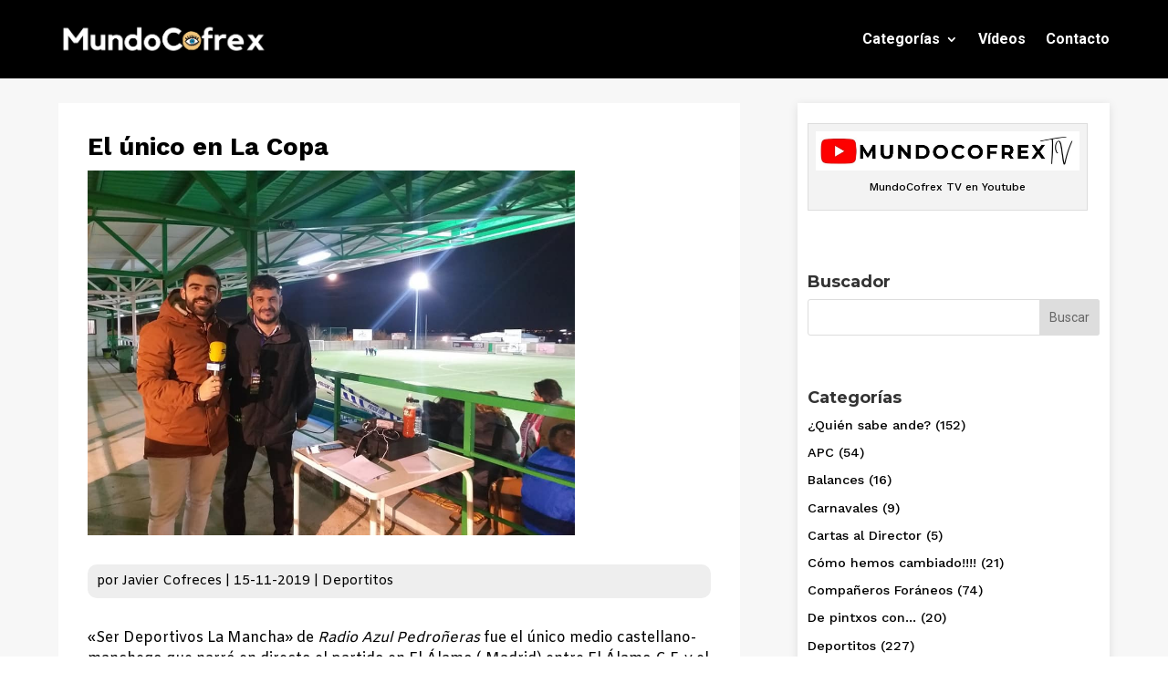

--- FILE ---
content_type: text/html; charset=UTF-8
request_url: https://mundocofrex.com/el-unico-en-la-copa/
body_size: 57647
content:
<!DOCTYPE html>
<html lang="es">
<head>
	<meta charset="UTF-8" />
<meta http-equiv="X-UA-Compatible" content="IE=edge">
	<link rel="pingback" href="https://mundocofrex.com/xmlrpc.php" />

	<script type="text/javascript">
		document.documentElement.className = 'js';
	</script>
	
	<script id="diviarea-loader">window.DiviPopupData=window.DiviAreaConfig={"zIndex":1000000,"animateSpeed":400,"triggerClassPrefix":"show-popup-","idAttrib":"data-popup","modalIndicatorClass":"is-modal","blockingIndicatorClass":"is-blocking","defaultShowCloseButton":true,"withCloseClass":"with-close","noCloseClass":"no-close","triggerCloseClass":"close","singletonClass":"single","darkModeClass":"dark","noShadowClass":"no-shadow","altCloseClass":"close-alt","popupSelector":".et_pb_section.popup","initializeOnEvent":"et_pb_after_init_modules","popupWrapperClass":"area-outer-wrap","fullHeightClass":"full-height","openPopupClass":"da-overlay-visible","overlayClass":"da-overlay","exitIndicatorClass":"on-exit","hoverTriggerClass":"on-hover","clickTriggerClass":"on-click","onExitDelay":2000,"notMobileClass":"not-mobile","notTabletClass":"not-tablet","notDesktopClass":"not-desktop","baseContext":"body","activePopupClass":"is-open","closeButtonClass":"da-close","withLoaderClass":"with-loader","debug":false,"ajaxUrl":"https:\/\/mundocofrex.com\/wp-admin\/admin-ajax.php","sys":[]};var divimode_loader=function(){"use strict";!function(t){t.DiviArea=t.DiviPopup={loaded:!1};var n=t.DiviArea,i=n.Hooks={},o={};function r(t,n,i){var r,e,c;if("string"==typeof t)if(o[t]){if(n)if((r=o[t])&&i)for(c=r.length;c--;)(e=r[c]).callback===n&&e.context===i&&(r[c]=!1);else for(c=r.length;c--;)r[c].callback===n&&(r[c]=!1)}else o[t]=[]}function e(t,n,i,r){if("string"==typeof t){var e={callback:n,priority:i,context:r},c=o[t];c?(c.push(e),c=function(t){var n,i,o,r,e=t.length;for(r=1;r<e;r++)for(n=t[r],i=r;i>0;i--)(o=t[i-1]).priority>n.priority&&(t[i]=o,t[i-1]=n);return t}(c)):c=[e],o[t]=c}}function c(t,n,i){"string"==typeof n&&(n=[n]);var r,e,c=[];for(r=0;r<n.length;r++)Array.prototype.push.apply(c,o[n[r]]);for(e=0;e<c.length;e++){var a=void 0;c[e]&&"function"==typeof c[e].callback&&("filter"===t?void 0!==(a=c[e].callback.apply(c[e].context,i))&&(i[0]=a):c[e].callback.apply(c[e].context,i))}if("filter"===t)return i[0]}i.silent=function(){return i},n.removeFilter=i.removeFilter=function(t,n){r(t,n)},n.removeAction=i.removeAction=function(t,n){r(t,n)},n.applyFilters=i.applyFilters=function(t){for(var n=[],i=arguments.length-1;i-- >0;)n[i]=arguments[i+1];return c("filter",t,n)},n.doAction=i.doAction=function(t){for(var n=[],i=arguments.length-1;i-- >0;)n[i]=arguments[i+1];c("action",t,n)},n.addFilter=i.addFilter=function(n,i,o,r){e(n,i,parseInt(o||10,10),r||t)},n.addAction=i.addAction=function(n,i,o,r){e(n,i,parseInt(o||10,10),r||t)},n.addActionOnce=i.addActionOnce=function(n,i,o,c){e(n,i,parseInt(o||10,10),c||t),e(n,(function(){r(n,i)}),1+parseInt(o||10,10),c||t)}}(window);return{}}();
</script><meta name='robots' content='index, follow, max-image-preview:large, max-snippet:-1, max-video-preview:-1' />

	<!-- This site is optimized with the Yoast SEO plugin v25.2 - https://yoast.com/wordpress/plugins/seo/ -->
	<title>El único en La Copa | MundoCofrex</title>
	<link rel="canonical" href="https://mundocofrex.com/el-unico-en-la-copa/" />
	<meta property="og:locale" content="es_ES" />
	<meta property="og:type" content="article" />
	<meta property="og:title" content="El único en La Copa | MundoCofrex" />
	<meta property="og:description" content="«Ser Deportivos La Mancha» de&nbsp;Radio Azul Pedroñeras&nbsp;fue el único medio castellano-manchego que narró en directo el partido en El Álamo ( Madrid) entre El Álamo C.F. y el Pedroñeras C.F. y dónde los locales ganaron 2-1 para convertirse en próximo equipo de la Copa del Rey de fútbol.&nbsp;La retransmisión se pudo seguir tanto en la [&hellip;]" />
	<meta property="og:url" content="https://mundocofrex.com/el-unico-en-la-copa/" />
	<meta property="og:site_name" content="MundoCofrex" />
	<meta property="article:published_time" content="2019-11-15T13:29:26+00:00" />
	<meta property="article:modified_time" content="2021-05-05T06:14:09+00:00" />
	<meta property="og:image" content="https://mundocofrex.com/wp-content/uploads/2020/08/Copa.jpg" />
	<meta property="og:image:width" content="960" />
	<meta property="og:image:height" content="720" />
	<meta property="og:image:type" content="image/jpeg" />
	<meta name="author" content="Javier Cofreces" />
	<meta name="twitter:card" content="summary_large_image" />
	<meta name="twitter:label1" content="Escrito por" />
	<meta name="twitter:data1" content="Javier Cofreces" />
	<meta name="twitter:label2" content="Tiempo de lectura" />
	<meta name="twitter:data2" content="1 minuto" />
	<script type="application/ld+json" class="yoast-schema-graph">{"@context":"https://schema.org","@graph":[{"@type":"WebPage","@id":"https://mundocofrex.com/el-unico-en-la-copa/","url":"https://mundocofrex.com/el-unico-en-la-copa/","name":"El único en La Copa | MundoCofrex","isPartOf":{"@id":"https://mundocofrex.com/#website"},"primaryImageOfPage":{"@id":"https://mundocofrex.com/el-unico-en-la-copa/#primaryimage"},"image":{"@id":"https://mundocofrex.com/el-unico-en-la-copa/#primaryimage"},"thumbnailUrl":"https://mundocofrex.com/wp-content/uploads/2020/08/Copa.jpg","datePublished":"2019-11-15T13:29:26+00:00","dateModified":"2021-05-05T06:14:09+00:00","author":{"@id":"https://mundocofrex.com/#/schema/person/460bcf04bd85958d1a1557b321f18999"},"breadcrumb":{"@id":"https://mundocofrex.com/el-unico-en-la-copa/#breadcrumb"},"inLanguage":"es","potentialAction":[{"@type":"ReadAction","target":["https://mundocofrex.com/el-unico-en-la-copa/"]}]},{"@type":"ImageObject","inLanguage":"es","@id":"https://mundocofrex.com/el-unico-en-la-copa/#primaryimage","url":"https://mundocofrex.com/wp-content/uploads/2020/08/Copa.jpg","contentUrl":"https://mundocofrex.com/wp-content/uploads/2020/08/Copa.jpg","width":960,"height":720,"caption":"Copa"},{"@type":"BreadcrumbList","@id":"https://mundocofrex.com/el-unico-en-la-copa/#breadcrumb","itemListElement":[{"@type":"ListItem","position":1,"name":"Portada","item":"https://mundocofrex.com/"},{"@type":"ListItem","position":2,"name":"Blog","item":"https://mundocofrex.com/blog/"},{"@type":"ListItem","position":3,"name":"El único en La Copa"}]},{"@type":"WebSite","@id":"https://mundocofrex.com/#website","url":"https://mundocofrex.com/","name":"MundoCofrex","description":"Prensa en Cuenca y Provincia","potentialAction":[{"@type":"SearchAction","target":{"@type":"EntryPoint","urlTemplate":"https://mundocofrex.com/?s={search_term_string}"},"query-input":{"@type":"PropertyValueSpecification","valueRequired":true,"valueName":"search_term_string"}}],"inLanguage":"es"},{"@type":"Person","@id":"https://mundocofrex.com/#/schema/person/460bcf04bd85958d1a1557b321f18999","name":"Javier Cofreces","image":{"@type":"ImageObject","inLanguage":"es","@id":"https://mundocofrex.com/#/schema/person/image/","url":"https://secure.gravatar.com/avatar/e9917b451a16cd616d5f7d3da5387da4?s=96&d=mm&r=g","contentUrl":"https://secure.gravatar.com/avatar/e9917b451a16cd616d5f7d3da5387da4?s=96&d=mm&r=g","caption":"Javier Cofreces"},"url":"https://mundocofrex.com/author/cofrex/"}]}</script>
	<!-- / Yoast SEO plugin. -->


<link rel='dns-prefetch' href='//static.addtoany.com' />
<link rel='dns-prefetch' href='//fonts.googleapis.com' />
<link rel="alternate" type="application/rss+xml" title="MundoCofrex &raquo; Feed" href="https://mundocofrex.com/feed/" />
<link rel="alternate" type="application/rss+xml" title="MundoCofrex &raquo; Feed de los comentarios" href="https://mundocofrex.com/comments/feed/" />
<link rel="alternate" type="application/rss+xml" title="MundoCofrex &raquo; Comentario El único en La Copa del feed" href="https://mundocofrex.com/el-unico-en-la-copa/feed/" />
<meta content="Divi Child v.4.4.3.1586706061" name="generator"/><link rel='stylesheet' id='wp-block-library-css' href='https://mundocofrex.com/wp-includes/css/dist/block-library/style.min.css?ver=6.7.4' type='text/css' media='all' />
<style id='wp-block-library-theme-inline-css' type='text/css'>
.wp-block-audio :where(figcaption){color:#555;font-size:13px;text-align:center}.is-dark-theme .wp-block-audio :where(figcaption){color:#ffffffa6}.wp-block-audio{margin:0 0 1em}.wp-block-code{border:1px solid #ccc;border-radius:4px;font-family:Menlo,Consolas,monaco,monospace;padding:.8em 1em}.wp-block-embed :where(figcaption){color:#555;font-size:13px;text-align:center}.is-dark-theme .wp-block-embed :where(figcaption){color:#ffffffa6}.wp-block-embed{margin:0 0 1em}.blocks-gallery-caption{color:#555;font-size:13px;text-align:center}.is-dark-theme .blocks-gallery-caption{color:#ffffffa6}:root :where(.wp-block-image figcaption){color:#555;font-size:13px;text-align:center}.is-dark-theme :root :where(.wp-block-image figcaption){color:#ffffffa6}.wp-block-image{margin:0 0 1em}.wp-block-pullquote{border-bottom:4px solid;border-top:4px solid;color:currentColor;margin-bottom:1.75em}.wp-block-pullquote cite,.wp-block-pullquote footer,.wp-block-pullquote__citation{color:currentColor;font-size:.8125em;font-style:normal;text-transform:uppercase}.wp-block-quote{border-left:.25em solid;margin:0 0 1.75em;padding-left:1em}.wp-block-quote cite,.wp-block-quote footer{color:currentColor;font-size:.8125em;font-style:normal;position:relative}.wp-block-quote:where(.has-text-align-right){border-left:none;border-right:.25em solid;padding-left:0;padding-right:1em}.wp-block-quote:where(.has-text-align-center){border:none;padding-left:0}.wp-block-quote.is-large,.wp-block-quote.is-style-large,.wp-block-quote:where(.is-style-plain){border:none}.wp-block-search .wp-block-search__label{font-weight:700}.wp-block-search__button{border:1px solid #ccc;padding:.375em .625em}:where(.wp-block-group.has-background){padding:1.25em 2.375em}.wp-block-separator.has-css-opacity{opacity:.4}.wp-block-separator{border:none;border-bottom:2px solid;margin-left:auto;margin-right:auto}.wp-block-separator.has-alpha-channel-opacity{opacity:1}.wp-block-separator:not(.is-style-wide):not(.is-style-dots){width:100px}.wp-block-separator.has-background:not(.is-style-dots){border-bottom:none;height:1px}.wp-block-separator.has-background:not(.is-style-wide):not(.is-style-dots){height:2px}.wp-block-table{margin:0 0 1em}.wp-block-table td,.wp-block-table th{word-break:normal}.wp-block-table :where(figcaption){color:#555;font-size:13px;text-align:center}.is-dark-theme .wp-block-table :where(figcaption){color:#ffffffa6}.wp-block-video :where(figcaption){color:#555;font-size:13px;text-align:center}.is-dark-theme .wp-block-video :where(figcaption){color:#ffffffa6}.wp-block-video{margin:0 0 1em}:root :where(.wp-block-template-part.has-background){margin-bottom:0;margin-top:0;padding:1.25em 2.375em}
</style>
<style id='global-styles-inline-css' type='text/css'>
:root{--wp--preset--aspect-ratio--square: 1;--wp--preset--aspect-ratio--4-3: 4/3;--wp--preset--aspect-ratio--3-4: 3/4;--wp--preset--aspect-ratio--3-2: 3/2;--wp--preset--aspect-ratio--2-3: 2/3;--wp--preset--aspect-ratio--16-9: 16/9;--wp--preset--aspect-ratio--9-16: 9/16;--wp--preset--color--black: #000000;--wp--preset--color--cyan-bluish-gray: #abb8c3;--wp--preset--color--white: #ffffff;--wp--preset--color--pale-pink: #f78da7;--wp--preset--color--vivid-red: #cf2e2e;--wp--preset--color--luminous-vivid-orange: #ff6900;--wp--preset--color--luminous-vivid-amber: #fcb900;--wp--preset--color--light-green-cyan: #7bdcb5;--wp--preset--color--vivid-green-cyan: #00d084;--wp--preset--color--pale-cyan-blue: #8ed1fc;--wp--preset--color--vivid-cyan-blue: #0693e3;--wp--preset--color--vivid-purple: #9b51e0;--wp--preset--gradient--vivid-cyan-blue-to-vivid-purple: linear-gradient(135deg,rgba(6,147,227,1) 0%,rgb(155,81,224) 100%);--wp--preset--gradient--light-green-cyan-to-vivid-green-cyan: linear-gradient(135deg,rgb(122,220,180) 0%,rgb(0,208,130) 100%);--wp--preset--gradient--luminous-vivid-amber-to-luminous-vivid-orange: linear-gradient(135deg,rgba(252,185,0,1) 0%,rgba(255,105,0,1) 100%);--wp--preset--gradient--luminous-vivid-orange-to-vivid-red: linear-gradient(135deg,rgba(255,105,0,1) 0%,rgb(207,46,46) 100%);--wp--preset--gradient--very-light-gray-to-cyan-bluish-gray: linear-gradient(135deg,rgb(238,238,238) 0%,rgb(169,184,195) 100%);--wp--preset--gradient--cool-to-warm-spectrum: linear-gradient(135deg,rgb(74,234,220) 0%,rgb(151,120,209) 20%,rgb(207,42,186) 40%,rgb(238,44,130) 60%,rgb(251,105,98) 80%,rgb(254,248,76) 100%);--wp--preset--gradient--blush-light-purple: linear-gradient(135deg,rgb(255,206,236) 0%,rgb(152,150,240) 100%);--wp--preset--gradient--blush-bordeaux: linear-gradient(135deg,rgb(254,205,165) 0%,rgb(254,45,45) 50%,rgb(107,0,62) 100%);--wp--preset--gradient--luminous-dusk: linear-gradient(135deg,rgb(255,203,112) 0%,rgb(199,81,192) 50%,rgb(65,88,208) 100%);--wp--preset--gradient--pale-ocean: linear-gradient(135deg,rgb(255,245,203) 0%,rgb(182,227,212) 50%,rgb(51,167,181) 100%);--wp--preset--gradient--electric-grass: linear-gradient(135deg,rgb(202,248,128) 0%,rgb(113,206,126) 100%);--wp--preset--gradient--midnight: linear-gradient(135deg,rgb(2,3,129) 0%,rgb(40,116,252) 100%);--wp--preset--font-size--small: 13px;--wp--preset--font-size--medium: 20px;--wp--preset--font-size--large: 36px;--wp--preset--font-size--x-large: 42px;--wp--preset--spacing--20: 0.44rem;--wp--preset--spacing--30: 0.67rem;--wp--preset--spacing--40: 1rem;--wp--preset--spacing--50: 1.5rem;--wp--preset--spacing--60: 2.25rem;--wp--preset--spacing--70: 3.38rem;--wp--preset--spacing--80: 5.06rem;--wp--preset--shadow--natural: 6px 6px 9px rgba(0, 0, 0, 0.2);--wp--preset--shadow--deep: 12px 12px 50px rgba(0, 0, 0, 0.4);--wp--preset--shadow--sharp: 6px 6px 0px rgba(0, 0, 0, 0.2);--wp--preset--shadow--outlined: 6px 6px 0px -3px rgba(255, 255, 255, 1), 6px 6px rgba(0, 0, 0, 1);--wp--preset--shadow--crisp: 6px 6px 0px rgba(0, 0, 0, 1);}:root { --wp--style--global--content-size: 823px;--wp--style--global--wide-size: 1080px; }:where(body) { margin: 0; }.wp-site-blocks > .alignleft { float: left; margin-right: 2em; }.wp-site-blocks > .alignright { float: right; margin-left: 2em; }.wp-site-blocks > .aligncenter { justify-content: center; margin-left: auto; margin-right: auto; }:where(.is-layout-flex){gap: 0.5em;}:where(.is-layout-grid){gap: 0.5em;}.is-layout-flow > .alignleft{float: left;margin-inline-start: 0;margin-inline-end: 2em;}.is-layout-flow > .alignright{float: right;margin-inline-start: 2em;margin-inline-end: 0;}.is-layout-flow > .aligncenter{margin-left: auto !important;margin-right: auto !important;}.is-layout-constrained > .alignleft{float: left;margin-inline-start: 0;margin-inline-end: 2em;}.is-layout-constrained > .alignright{float: right;margin-inline-start: 2em;margin-inline-end: 0;}.is-layout-constrained > .aligncenter{margin-left: auto !important;margin-right: auto !important;}.is-layout-constrained > :where(:not(.alignleft):not(.alignright):not(.alignfull)){max-width: var(--wp--style--global--content-size);margin-left: auto !important;margin-right: auto !important;}.is-layout-constrained > .alignwide{max-width: var(--wp--style--global--wide-size);}body .is-layout-flex{display: flex;}.is-layout-flex{flex-wrap: wrap;align-items: center;}.is-layout-flex > :is(*, div){margin: 0;}body .is-layout-grid{display: grid;}.is-layout-grid > :is(*, div){margin: 0;}body{padding-top: 0px;padding-right: 0px;padding-bottom: 0px;padding-left: 0px;}:root :where(.wp-element-button, .wp-block-button__link){background-color: #32373c;border-width: 0;color: #fff;font-family: inherit;font-size: inherit;line-height: inherit;padding: calc(0.667em + 2px) calc(1.333em + 2px);text-decoration: none;}.has-black-color{color: var(--wp--preset--color--black) !important;}.has-cyan-bluish-gray-color{color: var(--wp--preset--color--cyan-bluish-gray) !important;}.has-white-color{color: var(--wp--preset--color--white) !important;}.has-pale-pink-color{color: var(--wp--preset--color--pale-pink) !important;}.has-vivid-red-color{color: var(--wp--preset--color--vivid-red) !important;}.has-luminous-vivid-orange-color{color: var(--wp--preset--color--luminous-vivid-orange) !important;}.has-luminous-vivid-amber-color{color: var(--wp--preset--color--luminous-vivid-amber) !important;}.has-light-green-cyan-color{color: var(--wp--preset--color--light-green-cyan) !important;}.has-vivid-green-cyan-color{color: var(--wp--preset--color--vivid-green-cyan) !important;}.has-pale-cyan-blue-color{color: var(--wp--preset--color--pale-cyan-blue) !important;}.has-vivid-cyan-blue-color{color: var(--wp--preset--color--vivid-cyan-blue) !important;}.has-vivid-purple-color{color: var(--wp--preset--color--vivid-purple) !important;}.has-black-background-color{background-color: var(--wp--preset--color--black) !important;}.has-cyan-bluish-gray-background-color{background-color: var(--wp--preset--color--cyan-bluish-gray) !important;}.has-white-background-color{background-color: var(--wp--preset--color--white) !important;}.has-pale-pink-background-color{background-color: var(--wp--preset--color--pale-pink) !important;}.has-vivid-red-background-color{background-color: var(--wp--preset--color--vivid-red) !important;}.has-luminous-vivid-orange-background-color{background-color: var(--wp--preset--color--luminous-vivid-orange) !important;}.has-luminous-vivid-amber-background-color{background-color: var(--wp--preset--color--luminous-vivid-amber) !important;}.has-light-green-cyan-background-color{background-color: var(--wp--preset--color--light-green-cyan) !important;}.has-vivid-green-cyan-background-color{background-color: var(--wp--preset--color--vivid-green-cyan) !important;}.has-pale-cyan-blue-background-color{background-color: var(--wp--preset--color--pale-cyan-blue) !important;}.has-vivid-cyan-blue-background-color{background-color: var(--wp--preset--color--vivid-cyan-blue) !important;}.has-vivid-purple-background-color{background-color: var(--wp--preset--color--vivid-purple) !important;}.has-black-border-color{border-color: var(--wp--preset--color--black) !important;}.has-cyan-bluish-gray-border-color{border-color: var(--wp--preset--color--cyan-bluish-gray) !important;}.has-white-border-color{border-color: var(--wp--preset--color--white) !important;}.has-pale-pink-border-color{border-color: var(--wp--preset--color--pale-pink) !important;}.has-vivid-red-border-color{border-color: var(--wp--preset--color--vivid-red) !important;}.has-luminous-vivid-orange-border-color{border-color: var(--wp--preset--color--luminous-vivid-orange) !important;}.has-luminous-vivid-amber-border-color{border-color: var(--wp--preset--color--luminous-vivid-amber) !important;}.has-light-green-cyan-border-color{border-color: var(--wp--preset--color--light-green-cyan) !important;}.has-vivid-green-cyan-border-color{border-color: var(--wp--preset--color--vivid-green-cyan) !important;}.has-pale-cyan-blue-border-color{border-color: var(--wp--preset--color--pale-cyan-blue) !important;}.has-vivid-cyan-blue-border-color{border-color: var(--wp--preset--color--vivid-cyan-blue) !important;}.has-vivid-purple-border-color{border-color: var(--wp--preset--color--vivid-purple) !important;}.has-vivid-cyan-blue-to-vivid-purple-gradient-background{background: var(--wp--preset--gradient--vivid-cyan-blue-to-vivid-purple) !important;}.has-light-green-cyan-to-vivid-green-cyan-gradient-background{background: var(--wp--preset--gradient--light-green-cyan-to-vivid-green-cyan) !important;}.has-luminous-vivid-amber-to-luminous-vivid-orange-gradient-background{background: var(--wp--preset--gradient--luminous-vivid-amber-to-luminous-vivid-orange) !important;}.has-luminous-vivid-orange-to-vivid-red-gradient-background{background: var(--wp--preset--gradient--luminous-vivid-orange-to-vivid-red) !important;}.has-very-light-gray-to-cyan-bluish-gray-gradient-background{background: var(--wp--preset--gradient--very-light-gray-to-cyan-bluish-gray) !important;}.has-cool-to-warm-spectrum-gradient-background{background: var(--wp--preset--gradient--cool-to-warm-spectrum) !important;}.has-blush-light-purple-gradient-background{background: var(--wp--preset--gradient--blush-light-purple) !important;}.has-blush-bordeaux-gradient-background{background: var(--wp--preset--gradient--blush-bordeaux) !important;}.has-luminous-dusk-gradient-background{background: var(--wp--preset--gradient--luminous-dusk) !important;}.has-pale-ocean-gradient-background{background: var(--wp--preset--gradient--pale-ocean) !important;}.has-electric-grass-gradient-background{background: var(--wp--preset--gradient--electric-grass) !important;}.has-midnight-gradient-background{background: var(--wp--preset--gradient--midnight) !important;}.has-small-font-size{font-size: var(--wp--preset--font-size--small) !important;}.has-medium-font-size{font-size: var(--wp--preset--font-size--medium) !important;}.has-large-font-size{font-size: var(--wp--preset--font-size--large) !important;}.has-x-large-font-size{font-size: var(--wp--preset--font-size--x-large) !important;}
:where(.wp-block-post-template.is-layout-flex){gap: 1.25em;}:where(.wp-block-post-template.is-layout-grid){gap: 1.25em;}
:where(.wp-block-columns.is-layout-flex){gap: 2em;}:where(.wp-block-columns.is-layout-grid){gap: 2em;}
:root :where(.wp-block-pullquote){font-size: 1.5em;line-height: 1.6;}
</style>
<link rel='stylesheet' id='cool-tag-cloud-css' href='https://mundocofrex.com/wp-content/plugins/cool-tag-cloud/inc/cool-tag-cloud.css?ver=2.25' type='text/css' media='all' />
<link rel='stylesheet' id='micro_archives-css' href='https://mundocofrex.com/wp-content/plugins/micro-archive-widget/style.css?ver=1.0' type='text/css' media='all' />
<link rel='stylesheet' id='css-divi-area-css' href='https://mundocofrex.com/wp-content/plugins/popups-for-divi/styles/front.min.css?ver=3.0.9' type='text/css' media='all' />
<style id='css-divi-area-inline-css' type='text/css'>
.et_pb_section.popup{display:none}
</style>
<style id='divi-style-parent-inline-inline-css' type='text/css'>
/*!
Theme Name: Divi
Theme URI: http://www.elegantthemes.com/gallery/divi/
Version: 4.27.4
Description: Smart. Flexible. Beautiful. Divi is the most powerful theme in our collection.
Author: Elegant Themes
Author URI: http://www.elegantthemes.com
License: GNU General Public License v2
License URI: http://www.gnu.org/licenses/gpl-2.0.html
*/

a,abbr,acronym,address,applet,b,big,blockquote,body,center,cite,code,dd,del,dfn,div,dl,dt,em,fieldset,font,form,h1,h2,h3,h4,h5,h6,html,i,iframe,img,ins,kbd,label,legend,li,object,ol,p,pre,q,s,samp,small,span,strike,strong,sub,sup,tt,u,ul,var{margin:0;padding:0;border:0;outline:0;font-size:100%;-ms-text-size-adjust:100%;-webkit-text-size-adjust:100%;vertical-align:baseline;background:transparent}body{line-height:1}ol,ul{list-style:none}blockquote,q{quotes:none}blockquote:after,blockquote:before,q:after,q:before{content:"";content:none}blockquote{margin:20px 0 30px;border-left:5px solid;padding-left:20px}:focus{outline:0}del{text-decoration:line-through}pre{overflow:auto;padding:10px}figure{margin:0}table{border-collapse:collapse;border-spacing:0}article,aside,footer,header,hgroup,nav,section{display:block}body{font-family:Open Sans,Arial,sans-serif;font-size:14px;color:#666;background-color:#fff;line-height:1.7em;font-weight:500;-webkit-font-smoothing:antialiased;-moz-osx-font-smoothing:grayscale}body.page-template-page-template-blank-php #page-container{padding-top:0!important}body.et_cover_background{background-size:cover!important;background-position:top!important;background-repeat:no-repeat!important;background-attachment:fixed}a{color:#2ea3f2}a,a:hover{text-decoration:none}p{padding-bottom:1em}p:not(.has-background):last-of-type{padding-bottom:0}p.et_normal_padding{padding-bottom:1em}strong{font-weight:700}cite,em,i{font-style:italic}code,pre{font-family:Courier New,monospace;margin-bottom:10px}ins{text-decoration:none}sub,sup{height:0;line-height:1;position:relative;vertical-align:baseline}sup{bottom:.8em}sub{top:.3em}dl{margin:0 0 1.5em}dl dt{font-weight:700}dd{margin-left:1.5em}blockquote p{padding-bottom:0}embed,iframe,object,video{max-width:100%}h1,h2,h3,h4,h5,h6{color:#333;padding-bottom:10px;line-height:1em;font-weight:500}h1 a,h2 a,h3 a,h4 a,h5 a,h6 a{color:inherit}h1{font-size:30px}h2{font-size:26px}h3{font-size:22px}h4{font-size:18px}h5{font-size:16px}h6{font-size:14px}input{-webkit-appearance:none}input[type=checkbox]{-webkit-appearance:checkbox}input[type=radio]{-webkit-appearance:radio}input.text,input.title,input[type=email],input[type=password],input[type=tel],input[type=text],select,textarea{background-color:#fff;border:1px solid #bbb;padding:2px;color:#4e4e4e}input.text:focus,input.title:focus,input[type=text]:focus,select:focus,textarea:focus{border-color:#2d3940;color:#3e3e3e}input.text,input.title,input[type=text],select,textarea{margin:0}textarea{padding:4px}button,input,select,textarea{font-family:inherit}img{max-width:100%;height:auto}.clear{clear:both}br.clear{margin:0;padding:0}.pagination{clear:both}#et_search_icon:hover,.et-social-icon a:hover,.et_password_protected_form .et_submit_button,.form-submit .et_pb_buttontton.alt.disabled,.nav-single a,.posted_in a{color:#2ea3f2}.et-search-form,blockquote{border-color:#2ea3f2}#main-content{background-color:#fff}.container{width:80%;max-width:1080px;margin:auto;position:relative}body:not(.et-tb) #main-content .container,body:not(.et-tb-has-header) #main-content .container{padding-top:58px}.et_full_width_page #main-content .container:before{display:none}.main_title{margin-bottom:20px}.et_password_protected_form .et_submit_button:hover,.form-submit .et_pb_button:hover{background:rgba(0,0,0,.05)}.et_button_icon_visible .et_pb_button{padding-right:2em;padding-left:.7em}.et_button_icon_visible .et_pb_button:after{opacity:1;margin-left:0}.et_button_left .et_pb_button:hover:after{left:.15em}.et_button_left .et_pb_button:after{margin-left:0;left:1em}.et_button_icon_visible.et_button_left .et_pb_button,.et_button_left .et_pb_button:hover,.et_button_left .et_pb_module .et_pb_button:hover{padding-left:2em;padding-right:.7em}.et_button_icon_visible.et_button_left .et_pb_button:after,.et_button_left .et_pb_button:hover:after{left:.15em}.et_password_protected_form .et_submit_button:hover,.form-submit .et_pb_button:hover{padding:.3em 1em}.et_button_no_icon .et_pb_button:after{display:none}.et_button_no_icon.et_button_icon_visible.et_button_left .et_pb_button,.et_button_no_icon.et_button_left .et_pb_button:hover,.et_button_no_icon .et_pb_button,.et_button_no_icon .et_pb_button:hover{padding:.3em 1em!important}.et_button_custom_icon .et_pb_button:after{line-height:1.7em}.et_button_custom_icon.et_button_icon_visible .et_pb_button:after,.et_button_custom_icon .et_pb_button:hover:after{margin-left:.3em}#left-area .post_format-post-format-gallery .wp-block-gallery:first-of-type{padding:0;margin-bottom:-16px}.entry-content table:not(.variations){border:1px solid #eee;margin:0 0 15px;text-align:left;width:100%}.entry-content thead th,.entry-content tr th{color:#555;font-weight:700;padding:9px 24px}.entry-content tr td{border-top:1px solid #eee;padding:6px 24px}#left-area ul,.entry-content ul,.et-l--body ul,.et-l--footer ul,.et-l--header ul{list-style-type:disc;padding:0 0 23px 1em;line-height:26px}#left-area ol,.entry-content ol,.et-l--body ol,.et-l--footer ol,.et-l--header ol{list-style-type:decimal;list-style-position:inside;padding:0 0 23px;line-height:26px}#left-area ul li ul,.entry-content ul li ol{padding:2px 0 2px 20px}#left-area ol li ul,.entry-content ol li ol,.et-l--body ol li ol,.et-l--footer ol li ol,.et-l--header ol li ol{padding:2px 0 2px 35px}#left-area ul.wp-block-gallery{display:-webkit-box;display:-ms-flexbox;display:flex;-ms-flex-wrap:wrap;flex-wrap:wrap;list-style-type:none;padding:0}#left-area ul.products{padding:0!important;line-height:1.7!important;list-style:none!important}.gallery-item a{display:block}.gallery-caption,.gallery-item a{width:90%}#wpadminbar{z-index:100001}#left-area .post-meta{font-size:14px;padding-bottom:15px}#left-area .post-meta a{text-decoration:none;color:#666}#left-area .et_featured_image{padding-bottom:7px}.single .post{padding-bottom:25px}body.single .et_audio_content{margin-bottom:-6px}.nav-single a{text-decoration:none;color:#2ea3f2;font-size:14px;font-weight:400}.nav-previous{float:left}.nav-next{float:right}.et_password_protected_form p input{background-color:#eee;border:none!important;width:100%!important;border-radius:0!important;font-size:14px;color:#999!important;padding:16px!important;-webkit-box-sizing:border-box;box-sizing:border-box}.et_password_protected_form label{display:none}.et_password_protected_form .et_submit_button{font-family:inherit;display:block;float:right;margin:8px auto 0;cursor:pointer}.post-password-required p.nocomments.container{max-width:100%}.post-password-required p.nocomments.container:before{display:none}.aligncenter,div.post .new-post .aligncenter{display:block;margin-left:auto;margin-right:auto}.wp-caption{border:1px solid #ddd;text-align:center;background-color:#f3f3f3;margin-bottom:10px;max-width:96%;padding:8px}.wp-caption.alignleft{margin:0 30px 20px 0}.wp-caption.alignright{margin:0 0 20px 30px}.wp-caption img{margin:0;padding:0;border:0}.wp-caption p.wp-caption-text{font-size:12px;padding:0 4px 5px;margin:0}.alignright{float:right}.alignleft{float:left}img.alignleft{display:inline;float:left;margin-right:15px}img.alignright{display:inline;float:right;margin-left:15px}.page.et_pb_pagebuilder_layout #main-content{background-color:transparent}body #main-content .et_builder_inner_content>h1,body #main-content .et_builder_inner_content>h2,body #main-content .et_builder_inner_content>h3,body #main-content .et_builder_inner_content>h4,body #main-content .et_builder_inner_content>h5,body #main-content .et_builder_inner_content>h6{line-height:1.4em}body #main-content .et_builder_inner_content>p{line-height:1.7em}.wp-block-pullquote{margin:20px 0 30px}.wp-block-pullquote.has-background blockquote{border-left:none}.wp-block-group.has-background{padding:1.5em 1.5em .5em}@media (min-width:981px){#left-area{width:79.125%;padding-bottom:23px}#main-content .container:before{content:"";position:absolute;top:0;height:100%;width:1px;background-color:#e2e2e2}.et_full_width_page #left-area,.et_no_sidebar #left-area{float:none;width:100%!important}.et_full_width_page #left-area{padding-bottom:0}.et_no_sidebar #main-content .container:before{display:none}}@media (max-width:980px){#page-container{padding-top:80px}.et-tb #page-container,.et-tb-has-header #page-container{padding-top:0!important}#left-area,#sidebar{width:100%!important}#main-content .container:before{display:none!important}.et_full_width_page .et_gallery_item:nth-child(4n+1){clear:none}}@media print{#page-container{padding-top:0!important}}#wp-admin-bar-et-use-visual-builder a:before{font-family:ETmodules!important;content:"\e625";font-size:30px!important;width:28px;margin-top:-3px;color:#974df3!important}#wp-admin-bar-et-use-visual-builder:hover a:before{color:#fff!important}#wp-admin-bar-et-use-visual-builder:hover a,#wp-admin-bar-et-use-visual-builder a:hover{transition:background-color .5s ease;-webkit-transition:background-color .5s ease;-moz-transition:background-color .5s ease;background-color:#7e3bd0!important;color:#fff!important}* html .clearfix,:first-child+html .clearfix{zoom:1}.iphone .et_pb_section_video_bg video::-webkit-media-controls-start-playback-button{display:none!important;-webkit-appearance:none}.et_mobile_device .et_pb_section_parallax .et_pb_parallax_css{background-attachment:scroll}.et-social-facebook a.icon:before{content:"\e093"}.et-social-twitter a.icon:before{content:"\e094"}.et-social-google-plus a.icon:before{content:"\e096"}.et-social-instagram a.icon:before{content:"\e09a"}.et-social-rss a.icon:before{content:"\e09e"}.ai1ec-single-event:after{content:" ";display:table;clear:both}.evcal_event_details .evcal_evdata_cell .eventon_details_shading_bot.eventon_details_shading_bot{z-index:3}.wp-block-divi-layout{margin-bottom:1em}*{-webkit-box-sizing:border-box;box-sizing:border-box}#et-info-email:before,#et-info-phone:before,#et_search_icon:before,.comment-reply-link:after,.et-cart-info span:before,.et-pb-arrow-next:before,.et-pb-arrow-prev:before,.et-social-icon a:before,.et_audio_container .mejs-playpause-button button:before,.et_audio_container .mejs-volume-button button:before,.et_overlay:before,.et_password_protected_form .et_submit_button:after,.et_pb_button:after,.et_pb_contact_reset:after,.et_pb_contact_submit:after,.et_pb_font_icon:before,.et_pb_newsletter_button:after,.et_pb_pricing_table_button:after,.et_pb_promo_button:after,.et_pb_testimonial:before,.et_pb_toggle_title:before,.form-submit .et_pb_button:after,.mobile_menu_bar:before,a.et_pb_more_button:after{font-family:ETmodules!important;speak:none;font-style:normal;font-weight:400;-webkit-font-feature-settings:normal;font-feature-settings:normal;font-variant:normal;text-transform:none;line-height:1;-webkit-font-smoothing:antialiased;-moz-osx-font-smoothing:grayscale;text-shadow:0 0;direction:ltr}.et-pb-icon,.et_pb_custom_button_icon.et_pb_button:after,.et_pb_login .et_pb_custom_button_icon.et_pb_button:after,.et_pb_woo_custom_button_icon .button.et_pb_custom_button_icon.et_pb_button:after,.et_pb_woo_custom_button_icon .button.et_pb_custom_button_icon.et_pb_button:hover:after{content:attr(data-icon)}.et-pb-icon{font-family:ETmodules;speak:none;font-weight:400;-webkit-font-feature-settings:normal;font-feature-settings:normal;font-variant:normal;text-transform:none;line-height:1;-webkit-font-smoothing:antialiased;font-size:96px;font-style:normal;display:inline-block;-webkit-box-sizing:border-box;box-sizing:border-box;direction:ltr}#et-ajax-saving{display:none;-webkit-transition:background .3s,-webkit-box-shadow .3s;transition:background .3s,-webkit-box-shadow .3s;transition:background .3s,box-shadow .3s;transition:background .3s,box-shadow .3s,-webkit-box-shadow .3s;-webkit-box-shadow:rgba(0,139,219,.247059) 0 0 60px;box-shadow:0 0 60px rgba(0,139,219,.247059);position:fixed;top:50%;left:50%;width:50px;height:50px;background:#fff;border-radius:50px;margin:-25px 0 0 -25px;z-index:999999;text-align:center}#et-ajax-saving img{margin:9px}.et-safe-mode-indicator,.et-safe-mode-indicator:focus,.et-safe-mode-indicator:hover{-webkit-box-shadow:0 5px 10px rgba(41,196,169,.15);box-shadow:0 5px 10px rgba(41,196,169,.15);background:#29c4a9;color:#fff;font-size:14px;font-weight:600;padding:12px;line-height:16px;border-radius:3px;position:fixed;bottom:30px;right:30px;z-index:999999;text-decoration:none;font-family:Open Sans,sans-serif;-webkit-font-smoothing:antialiased;-moz-osx-font-smoothing:grayscale}.et_pb_button{font-size:20px;font-weight:500;padding:.3em 1em;line-height:1.7em!important;background-color:transparent;background-size:cover;background-position:50%;background-repeat:no-repeat;border:2px solid;border-radius:3px;-webkit-transition-duration:.2s;transition-duration:.2s;-webkit-transition-property:all!important;transition-property:all!important}.et_pb_button,.et_pb_button_inner{position:relative}.et_pb_button:hover,.et_pb_module .et_pb_button:hover{border:2px solid transparent;padding:.3em 2em .3em .7em}.et_pb_button:hover{background-color:hsla(0,0%,100%,.2)}.et_pb_bg_layout_light.et_pb_button:hover,.et_pb_bg_layout_light .et_pb_button:hover{background-color:rgba(0,0,0,.05)}.et_pb_button:after,.et_pb_button:before{font-size:32px;line-height:1em;content:"\35";opacity:0;position:absolute;margin-left:-1em;-webkit-transition:all .2s;transition:all .2s;text-transform:none;-webkit-font-feature-settings:"kern" off;font-feature-settings:"kern" off;font-variant:none;font-style:normal;font-weight:400;text-shadow:none}.et_pb_button.et_hover_enabled:hover:after,.et_pb_button.et_pb_hovered:hover:after{-webkit-transition:none!important;transition:none!important}.et_pb_button:before{display:none}.et_pb_button:hover:after{opacity:1;margin-left:0}.et_pb_column_1_3 h1,.et_pb_column_1_4 h1,.et_pb_column_1_5 h1,.et_pb_column_1_6 h1,.et_pb_column_2_5 h1{font-size:26px}.et_pb_column_1_3 h2,.et_pb_column_1_4 h2,.et_pb_column_1_5 h2,.et_pb_column_1_6 h2,.et_pb_column_2_5 h2{font-size:23px}.et_pb_column_1_3 h3,.et_pb_column_1_4 h3,.et_pb_column_1_5 h3,.et_pb_column_1_6 h3,.et_pb_column_2_5 h3{font-size:20px}.et_pb_column_1_3 h4,.et_pb_column_1_4 h4,.et_pb_column_1_5 h4,.et_pb_column_1_6 h4,.et_pb_column_2_5 h4{font-size:18px}.et_pb_column_1_3 h5,.et_pb_column_1_4 h5,.et_pb_column_1_5 h5,.et_pb_column_1_6 h5,.et_pb_column_2_5 h5{font-size:16px}.et_pb_column_1_3 h6,.et_pb_column_1_4 h6,.et_pb_column_1_5 h6,.et_pb_column_1_6 h6,.et_pb_column_2_5 h6{font-size:15px}.et_pb_bg_layout_dark,.et_pb_bg_layout_dark h1,.et_pb_bg_layout_dark h2,.et_pb_bg_layout_dark h3,.et_pb_bg_layout_dark h4,.et_pb_bg_layout_dark h5,.et_pb_bg_layout_dark h6{color:#fff!important}.et_pb_module.et_pb_text_align_left{text-align:left}.et_pb_module.et_pb_text_align_center{text-align:center}.et_pb_module.et_pb_text_align_right{text-align:right}.et_pb_module.et_pb_text_align_justified{text-align:justify}.clearfix:after{visibility:hidden;display:block;font-size:0;content:" ";clear:both;height:0}.et_pb_bg_layout_light .et_pb_more_button{color:#2ea3f2}.et_builder_inner_content{position:relative;z-index:1}header .et_builder_inner_content{z-index:2}.et_pb_css_mix_blend_mode_passthrough{mix-blend-mode:unset!important}.et_pb_image_container{margin:-20px -20px 29px}.et_pb_module_inner{position:relative}.et_hover_enabled_preview{z-index:2}.et_hover_enabled:hover{position:relative;z-index:2}.et_pb_all_tabs,.et_pb_module,.et_pb_posts_nav a,.et_pb_tab,.et_pb_with_background{position:relative;background-size:cover;background-position:50%;background-repeat:no-repeat}.et_pb_background_mask,.et_pb_background_pattern{bottom:0;left:0;position:absolute;right:0;top:0}.et_pb_background_mask{background-size:calc(100% + 2px) calc(100% + 2px);background-repeat:no-repeat;background-position:50%;overflow:hidden}.et_pb_background_pattern{background-position:0 0;background-repeat:repeat}.et_pb_with_border{position:relative;border:0 solid #333}.post-password-required .et_pb_row{padding:0;width:100%}.post-password-required .et_password_protected_form{min-height:0}body.et_pb_pagebuilder_layout.et_pb_show_title .post-password-required .et_password_protected_form h1,body:not(.et_pb_pagebuilder_layout) .post-password-required .et_password_protected_form h1{display:none}.et_pb_no_bg{padding:0!important}.et_overlay.et_pb_inline_icon:before,.et_pb_inline_icon:before{content:attr(data-icon)}.et_pb_more_button{color:inherit;text-shadow:none;text-decoration:none;display:inline-block;margin-top:20px}.et_parallax_bg_wrap{overflow:hidden;position:absolute;top:0;right:0;bottom:0;left:0}.et_parallax_bg{background-repeat:no-repeat;background-position:top;background-size:cover;position:absolute;bottom:0;left:0;width:100%;height:100%;display:block}.et_parallax_bg.et_parallax_bg__hover,.et_parallax_bg.et_parallax_bg_phone,.et_parallax_bg.et_parallax_bg_tablet,.et_parallax_gradient.et_parallax_gradient__hover,.et_parallax_gradient.et_parallax_gradient_phone,.et_parallax_gradient.et_parallax_gradient_tablet,.et_pb_section_parallax_hover:hover .et_parallax_bg:not(.et_parallax_bg__hover),.et_pb_section_parallax_hover:hover .et_parallax_gradient:not(.et_parallax_gradient__hover){display:none}.et_pb_section_parallax_hover:hover .et_parallax_bg.et_parallax_bg__hover,.et_pb_section_parallax_hover:hover .et_parallax_gradient.et_parallax_gradient__hover{display:block}.et_parallax_gradient{bottom:0;display:block;left:0;position:absolute;right:0;top:0}.et_pb_module.et_pb_section_parallax,.et_pb_posts_nav a.et_pb_section_parallax,.et_pb_tab.et_pb_section_parallax{position:relative}.et_pb_section_parallax .et_pb_parallax_css,.et_pb_slides .et_parallax_bg.et_pb_parallax_css{background-attachment:fixed}body.et-bfb .et_pb_section_parallax .et_pb_parallax_css,body.et-bfb .et_pb_slides .et_parallax_bg.et_pb_parallax_css{background-attachment:scroll;bottom:auto}.et_pb_section_parallax.et_pb_column .et_pb_module,.et_pb_section_parallax.et_pb_row .et_pb_column,.et_pb_section_parallax.et_pb_row .et_pb_module{z-index:9;position:relative}.et_pb_more_button:hover:after{opacity:1;margin-left:0}.et_pb_preload .et_pb_section_video_bg,.et_pb_preload>div{visibility:hidden}.et_pb_preload,.et_pb_section.et_pb_section_video.et_pb_preload{position:relative;background:#464646!important}.et_pb_preload:before{content:"";position:absolute;top:50%;left:50%;background:url(https://mundocofrex.com/wp-content/themes/Divi/includes/builder/styles/images/preloader.gif) no-repeat;border-radius:32px;width:32px;height:32px;margin:-16px 0 0 -16px}.box-shadow-overlay{position:absolute;top:0;left:0;width:100%;height:100%;z-index:10;pointer-events:none}.et_pb_section>.box-shadow-overlay~.et_pb_row{z-index:11}body.safari .section_has_divider{will-change:transform}.et_pb_row>.box-shadow-overlay{z-index:8}.has-box-shadow-overlay{position:relative}.et_clickable{cursor:pointer}.screen-reader-text{border:0;clip:rect(1px,1px,1px,1px);-webkit-clip-path:inset(50%);clip-path:inset(50%);height:1px;margin:-1px;overflow:hidden;padding:0;position:absolute!important;width:1px;word-wrap:normal!important}.et_multi_view_hidden,.et_multi_view_hidden_image{display:none!important}@keyframes multi-view-image-fade{0%{opacity:0}10%{opacity:.1}20%{opacity:.2}30%{opacity:.3}40%{opacity:.4}50%{opacity:.5}60%{opacity:.6}70%{opacity:.7}80%{opacity:.8}90%{opacity:.9}to{opacity:1}}.et_multi_view_image__loading{visibility:hidden}.et_multi_view_image__loaded{-webkit-animation:multi-view-image-fade .5s;animation:multi-view-image-fade .5s}#et-pb-motion-effects-offset-tracker{visibility:hidden!important;opacity:0;position:absolute;top:0;left:0}.et-pb-before-scroll-animation{opacity:0}header.et-l.et-l--header:after{clear:both;display:block;content:""}.et_pb_module{-webkit-animation-timing-function:linear;animation-timing-function:linear;-webkit-animation-duration:.2s;animation-duration:.2s}@-webkit-keyframes fadeBottom{0%{opacity:0;-webkit-transform:translateY(10%);transform:translateY(10%)}to{opacity:1;-webkit-transform:translateY(0);transform:translateY(0)}}@keyframes fadeBottom{0%{opacity:0;-webkit-transform:translateY(10%);transform:translateY(10%)}to{opacity:1;-webkit-transform:translateY(0);transform:translateY(0)}}@-webkit-keyframes fadeLeft{0%{opacity:0;-webkit-transform:translateX(-10%);transform:translateX(-10%)}to{opacity:1;-webkit-transform:translateX(0);transform:translateX(0)}}@keyframes fadeLeft{0%{opacity:0;-webkit-transform:translateX(-10%);transform:translateX(-10%)}to{opacity:1;-webkit-transform:translateX(0);transform:translateX(0)}}@-webkit-keyframes fadeRight{0%{opacity:0;-webkit-transform:translateX(10%);transform:translateX(10%)}to{opacity:1;-webkit-transform:translateX(0);transform:translateX(0)}}@keyframes fadeRight{0%{opacity:0;-webkit-transform:translateX(10%);transform:translateX(10%)}to{opacity:1;-webkit-transform:translateX(0);transform:translateX(0)}}@-webkit-keyframes fadeTop{0%{opacity:0;-webkit-transform:translateY(-10%);transform:translateY(-10%)}to{opacity:1;-webkit-transform:translateX(0);transform:translateX(0)}}@keyframes fadeTop{0%{opacity:0;-webkit-transform:translateY(-10%);transform:translateY(-10%)}to{opacity:1;-webkit-transform:translateX(0);transform:translateX(0)}}@-webkit-keyframes fadeIn{0%{opacity:0}to{opacity:1}}@keyframes fadeIn{0%{opacity:0}to{opacity:1}}.et-waypoint:not(.et_pb_counters){opacity:0}@media (min-width:981px){.et_pb_section.et_section_specialty div.et_pb_row .et_pb_column .et_pb_column .et_pb_module.et-last-child,.et_pb_section.et_section_specialty div.et_pb_row .et_pb_column .et_pb_column .et_pb_module:last-child,.et_pb_section.et_section_specialty div.et_pb_row .et_pb_column .et_pb_row_inner .et_pb_column .et_pb_module.et-last-child,.et_pb_section.et_section_specialty div.et_pb_row .et_pb_column .et_pb_row_inner .et_pb_column .et_pb_module:last-child,.et_pb_section div.et_pb_row .et_pb_column .et_pb_module.et-last-child,.et_pb_section div.et_pb_row .et_pb_column .et_pb_module:last-child{margin-bottom:0}}@media (max-width:980px){.et_overlay.et_pb_inline_icon_tablet:before,.et_pb_inline_icon_tablet:before{content:attr(data-icon-tablet)}.et_parallax_bg.et_parallax_bg_tablet_exist,.et_parallax_gradient.et_parallax_gradient_tablet_exist{display:none}.et_parallax_bg.et_parallax_bg_tablet,.et_parallax_gradient.et_parallax_gradient_tablet{display:block}.et_pb_column .et_pb_module{margin-bottom:30px}.et_pb_row .et_pb_column .et_pb_module.et-last-child,.et_pb_row .et_pb_column .et_pb_module:last-child,.et_section_specialty .et_pb_row .et_pb_column .et_pb_module.et-last-child,.et_section_specialty .et_pb_row .et_pb_column .et_pb_module:last-child{margin-bottom:0}.et_pb_more_button{display:inline-block!important}.et_pb_bg_layout_light_tablet.et_pb_button,.et_pb_bg_layout_light_tablet.et_pb_module.et_pb_button,.et_pb_bg_layout_light_tablet .et_pb_more_button{color:#2ea3f2}.et_pb_bg_layout_light_tablet .et_pb_forgot_password a{color:#666}.et_pb_bg_layout_light_tablet h1,.et_pb_bg_layout_light_tablet h2,.et_pb_bg_layout_light_tablet h3,.et_pb_bg_layout_light_tablet h4,.et_pb_bg_layout_light_tablet h5,.et_pb_bg_layout_light_tablet h6{color:#333!important}.et_pb_module .et_pb_bg_layout_light_tablet.et_pb_button{color:#2ea3f2!important}.et_pb_bg_layout_light_tablet{color:#666!important}.et_pb_bg_layout_dark_tablet,.et_pb_bg_layout_dark_tablet h1,.et_pb_bg_layout_dark_tablet h2,.et_pb_bg_layout_dark_tablet h3,.et_pb_bg_layout_dark_tablet h4,.et_pb_bg_layout_dark_tablet h5,.et_pb_bg_layout_dark_tablet h6{color:#fff!important}.et_pb_bg_layout_dark_tablet.et_pb_button,.et_pb_bg_layout_dark_tablet.et_pb_module.et_pb_button,.et_pb_bg_layout_dark_tablet .et_pb_more_button{color:inherit}.et_pb_bg_layout_dark_tablet .et_pb_forgot_password a{color:#fff}.et_pb_module.et_pb_text_align_left-tablet{text-align:left}.et_pb_module.et_pb_text_align_center-tablet{text-align:center}.et_pb_module.et_pb_text_align_right-tablet{text-align:right}.et_pb_module.et_pb_text_align_justified-tablet{text-align:justify}}@media (max-width:767px){.et_pb_more_button{display:inline-block!important}.et_overlay.et_pb_inline_icon_phone:before,.et_pb_inline_icon_phone:before{content:attr(data-icon-phone)}.et_parallax_bg.et_parallax_bg_phone_exist,.et_parallax_gradient.et_parallax_gradient_phone_exist{display:none}.et_parallax_bg.et_parallax_bg_phone,.et_parallax_gradient.et_parallax_gradient_phone{display:block}.et-hide-mobile{display:none!important}.et_pb_bg_layout_light_phone.et_pb_button,.et_pb_bg_layout_light_phone.et_pb_module.et_pb_button,.et_pb_bg_layout_light_phone .et_pb_more_button{color:#2ea3f2}.et_pb_bg_layout_light_phone .et_pb_forgot_password a{color:#666}.et_pb_bg_layout_light_phone h1,.et_pb_bg_layout_light_phone h2,.et_pb_bg_layout_light_phone h3,.et_pb_bg_layout_light_phone h4,.et_pb_bg_layout_light_phone h5,.et_pb_bg_layout_light_phone h6{color:#333!important}.et_pb_module .et_pb_bg_layout_light_phone.et_pb_button{color:#2ea3f2!important}.et_pb_bg_layout_light_phone{color:#666!important}.et_pb_bg_layout_dark_phone,.et_pb_bg_layout_dark_phone h1,.et_pb_bg_layout_dark_phone h2,.et_pb_bg_layout_dark_phone h3,.et_pb_bg_layout_dark_phone h4,.et_pb_bg_layout_dark_phone h5,.et_pb_bg_layout_dark_phone h6{color:#fff!important}.et_pb_bg_layout_dark_phone.et_pb_button,.et_pb_bg_layout_dark_phone.et_pb_module.et_pb_button,.et_pb_bg_layout_dark_phone .et_pb_more_button{color:inherit}.et_pb_module .et_pb_bg_layout_dark_phone.et_pb_button{color:#fff!important}.et_pb_bg_layout_dark_phone .et_pb_forgot_password a{color:#fff}.et_pb_module.et_pb_text_align_left-phone{text-align:left}.et_pb_module.et_pb_text_align_center-phone{text-align:center}.et_pb_module.et_pb_text_align_right-phone{text-align:right}.et_pb_module.et_pb_text_align_justified-phone{text-align:justify}}@media (max-width:479px){a.et_pb_more_button{display:block}}@media (min-width:768px) and (max-width:980px){[data-et-multi-view-load-tablet-hidden=true]:not(.et_multi_view_swapped){display:none!important}}@media (max-width:767px){[data-et-multi-view-load-phone-hidden=true]:not(.et_multi_view_swapped){display:none!important}}.et_pb_menu.et_pb_menu--style-inline_centered_logo .et_pb_menu__menu nav ul{-webkit-box-pack:center;-ms-flex-pack:center;justify-content:center}@-webkit-keyframes multi-view-image-fade{0%{-webkit-transform:scale(1);transform:scale(1);opacity:1}50%{-webkit-transform:scale(1.01);transform:scale(1.01);opacity:1}to{-webkit-transform:scale(1);transform:scale(1);opacity:1}}
</style>
<style id='divi-dynamic-critical-inline-css' type='text/css'>
@font-face{font-family:ETmodules;font-display:block;src:url(//mundocofrex.com/wp-content/themes/Divi/core/admin/fonts/modules/all/modules.eot);src:url(//mundocofrex.com/wp-content/themes/Divi/core/admin/fonts/modules/all/modules.eot?#iefix) format("embedded-opentype"),url(//mundocofrex.com/wp-content/themes/Divi/core/admin/fonts/modules/all/modules.woff) format("woff"),url(//mundocofrex.com/wp-content/themes/Divi/core/admin/fonts/modules/all/modules.ttf) format("truetype"),url(//mundocofrex.com/wp-content/themes/Divi/core/admin/fonts/modules/all/modules.svg#ETmodules) format("svg");font-weight:400;font-style:normal}
.et_audio_content,.et_link_content,.et_quote_content{background-color:#2ea3f2}.et_pb_post .et-pb-controllers a{margin-bottom:10px}.format-gallery .et-pb-controllers{bottom:0}.et_pb_blog_grid .et_audio_content{margin-bottom:19px}.et_pb_row .et_pb_blog_grid .et_pb_post .et_pb_slide{min-height:180px}.et_audio_content .wp-block-audio{margin:0;padding:0}.et_audio_content h2{line-height:44px}.et_pb_column_1_2 .et_audio_content h2,.et_pb_column_1_3 .et_audio_content h2,.et_pb_column_1_4 .et_audio_content h2,.et_pb_column_1_5 .et_audio_content h2,.et_pb_column_1_6 .et_audio_content h2,.et_pb_column_2_5 .et_audio_content h2,.et_pb_column_3_5 .et_audio_content h2,.et_pb_column_3_8 .et_audio_content h2{margin-bottom:9px;margin-top:0}.et_pb_column_1_2 .et_audio_content,.et_pb_column_3_5 .et_audio_content{padding:35px 40px}.et_pb_column_1_2 .et_audio_content h2,.et_pb_column_3_5 .et_audio_content h2{line-height:32px}.et_pb_column_1_3 .et_audio_content,.et_pb_column_1_4 .et_audio_content,.et_pb_column_1_5 .et_audio_content,.et_pb_column_1_6 .et_audio_content,.et_pb_column_2_5 .et_audio_content,.et_pb_column_3_8 .et_audio_content{padding:35px 20px}.et_pb_column_1_3 .et_audio_content h2,.et_pb_column_1_4 .et_audio_content h2,.et_pb_column_1_5 .et_audio_content h2,.et_pb_column_1_6 .et_audio_content h2,.et_pb_column_2_5 .et_audio_content h2,.et_pb_column_3_8 .et_audio_content h2{font-size:18px;line-height:26px}article.et_pb_has_overlay .et_pb_blog_image_container{position:relative}.et_pb_post>.et_main_video_container{position:relative;margin-bottom:30px}.et_pb_post .et_pb_video_overlay .et_pb_video_play{color:#fff}.et_pb_post .et_pb_video_overlay_hover:hover{background:rgba(0,0,0,.6)}.et_audio_content,.et_link_content,.et_quote_content{text-align:center;word-wrap:break-word;position:relative;padding:50px 60px}.et_audio_content h2,.et_link_content a.et_link_main_url,.et_link_content h2,.et_quote_content blockquote cite,.et_quote_content blockquote p{color:#fff!important}.et_quote_main_link{position:absolute;text-indent:-9999px;width:100%;height:100%;display:block;top:0;left:0}.et_quote_content blockquote{padding:0;margin:0;border:none}.et_audio_content h2,.et_link_content h2,.et_quote_content blockquote p{margin-top:0}.et_audio_content h2{margin-bottom:20px}.et_audio_content h2,.et_link_content h2,.et_quote_content blockquote p{line-height:44px}.et_link_content a.et_link_main_url,.et_quote_content blockquote cite{font-size:18px;font-weight:200}.et_quote_content blockquote cite{font-style:normal}.et_pb_column_2_3 .et_quote_content{padding:50px 42px 45px}.et_pb_column_2_3 .et_audio_content,.et_pb_column_2_3 .et_link_content{padding:40px 40px 45px}.et_pb_column_1_2 .et_audio_content,.et_pb_column_1_2 .et_link_content,.et_pb_column_1_2 .et_quote_content,.et_pb_column_3_5 .et_audio_content,.et_pb_column_3_5 .et_link_content,.et_pb_column_3_5 .et_quote_content{padding:35px 40px}.et_pb_column_1_2 .et_quote_content blockquote p,.et_pb_column_3_5 .et_quote_content blockquote p{font-size:26px;line-height:32px}.et_pb_column_1_2 .et_audio_content h2,.et_pb_column_1_2 .et_link_content h2,.et_pb_column_3_5 .et_audio_content h2,.et_pb_column_3_5 .et_link_content h2{line-height:32px}.et_pb_column_1_2 .et_link_content a.et_link_main_url,.et_pb_column_1_2 .et_quote_content blockquote cite,.et_pb_column_3_5 .et_link_content a.et_link_main_url,.et_pb_column_3_5 .et_quote_content blockquote cite{font-size:14px}.et_pb_column_1_3 .et_quote_content,.et_pb_column_1_4 .et_quote_content,.et_pb_column_1_5 .et_quote_content,.et_pb_column_1_6 .et_quote_content,.et_pb_column_2_5 .et_quote_content,.et_pb_column_3_8 .et_quote_content{padding:35px 30px 32px}.et_pb_column_1_3 .et_audio_content,.et_pb_column_1_3 .et_link_content,.et_pb_column_1_4 .et_audio_content,.et_pb_column_1_4 .et_link_content,.et_pb_column_1_5 .et_audio_content,.et_pb_column_1_5 .et_link_content,.et_pb_column_1_6 .et_audio_content,.et_pb_column_1_6 .et_link_content,.et_pb_column_2_5 .et_audio_content,.et_pb_column_2_5 .et_link_content,.et_pb_column_3_8 .et_audio_content,.et_pb_column_3_8 .et_link_content{padding:35px 20px}.et_pb_column_1_3 .et_audio_content h2,.et_pb_column_1_3 .et_link_content h2,.et_pb_column_1_3 .et_quote_content blockquote p,.et_pb_column_1_4 .et_audio_content h2,.et_pb_column_1_4 .et_link_content h2,.et_pb_column_1_4 .et_quote_content blockquote p,.et_pb_column_1_5 .et_audio_content h2,.et_pb_column_1_5 .et_link_content h2,.et_pb_column_1_5 .et_quote_content blockquote p,.et_pb_column_1_6 .et_audio_content h2,.et_pb_column_1_6 .et_link_content h2,.et_pb_column_1_6 .et_quote_content blockquote p,.et_pb_column_2_5 .et_audio_content h2,.et_pb_column_2_5 .et_link_content h2,.et_pb_column_2_5 .et_quote_content blockquote p,.et_pb_column_3_8 .et_audio_content h2,.et_pb_column_3_8 .et_link_content h2,.et_pb_column_3_8 .et_quote_content blockquote p{font-size:18px;line-height:26px}.et_pb_column_1_3 .et_link_content a.et_link_main_url,.et_pb_column_1_3 .et_quote_content blockquote cite,.et_pb_column_1_4 .et_link_content a.et_link_main_url,.et_pb_column_1_4 .et_quote_content blockquote cite,.et_pb_column_1_5 .et_link_content a.et_link_main_url,.et_pb_column_1_5 .et_quote_content blockquote cite,.et_pb_column_1_6 .et_link_content a.et_link_main_url,.et_pb_column_1_6 .et_quote_content blockquote cite,.et_pb_column_2_5 .et_link_content a.et_link_main_url,.et_pb_column_2_5 .et_quote_content blockquote cite,.et_pb_column_3_8 .et_link_content a.et_link_main_url,.et_pb_column_3_8 .et_quote_content blockquote cite{font-size:14px}.et_pb_post .et_pb_gallery_post_type .et_pb_slide{min-height:500px;background-size:cover!important;background-position:top}.format-gallery .et_pb_slider.gallery-not-found .et_pb_slide{-webkit-box-shadow:inset 0 0 10px rgba(0,0,0,.1);box-shadow:inset 0 0 10px rgba(0,0,0,.1)}.format-gallery .et_pb_slider:hover .et-pb-arrow-prev{left:0}.format-gallery .et_pb_slider:hover .et-pb-arrow-next{right:0}.et_pb_post>.et_pb_slider{margin-bottom:30px}.et_pb_column_3_4 .et_pb_post .et_pb_slide{min-height:442px}.et_pb_column_2_3 .et_pb_post .et_pb_slide{min-height:390px}.et_pb_column_1_2 .et_pb_post .et_pb_slide,.et_pb_column_3_5 .et_pb_post .et_pb_slide{min-height:284px}.et_pb_column_1_3 .et_pb_post .et_pb_slide,.et_pb_column_2_5 .et_pb_post .et_pb_slide,.et_pb_column_3_8 .et_pb_post .et_pb_slide{min-height:180px}.et_pb_column_1_4 .et_pb_post .et_pb_slide,.et_pb_column_1_5 .et_pb_post .et_pb_slide,.et_pb_column_1_6 .et_pb_post .et_pb_slide{min-height:125px}.et_pb_portfolio.et_pb_section_parallax .pagination,.et_pb_portfolio.et_pb_section_video .pagination,.et_pb_portfolio_grid.et_pb_section_parallax .pagination,.et_pb_portfolio_grid.et_pb_section_video .pagination{position:relative}.et_pb_bg_layout_light .et_pb_post .post-meta,.et_pb_bg_layout_light .et_pb_post .post-meta a,.et_pb_bg_layout_light .et_pb_post p{color:#666}.et_pb_bg_layout_dark .et_pb_post .post-meta,.et_pb_bg_layout_dark .et_pb_post .post-meta a,.et_pb_bg_layout_dark .et_pb_post p{color:inherit}.et_pb_text_color_dark .et_audio_content h2,.et_pb_text_color_dark .et_link_content a.et_link_main_url,.et_pb_text_color_dark .et_link_content h2,.et_pb_text_color_dark .et_quote_content blockquote cite,.et_pb_text_color_dark .et_quote_content blockquote p{color:#666!important}.et_pb_text_color_dark.et_audio_content h2,.et_pb_text_color_dark.et_link_content a.et_link_main_url,.et_pb_text_color_dark.et_link_content h2,.et_pb_text_color_dark.et_quote_content blockquote cite,.et_pb_text_color_dark.et_quote_content blockquote p{color:#bbb!important}.et_pb_text_color_dark.et_audio_content,.et_pb_text_color_dark.et_link_content,.et_pb_text_color_dark.et_quote_content{background-color:#e8e8e8}@media (min-width:981px) and (max-width:1100px){.et_quote_content{padding:50px 70px 45px}.et_pb_column_2_3 .et_quote_content{padding:50px 50px 45px}.et_pb_column_1_2 .et_quote_content,.et_pb_column_3_5 .et_quote_content{padding:35px 47px 30px}.et_pb_column_1_3 .et_quote_content,.et_pb_column_1_4 .et_quote_content,.et_pb_column_1_5 .et_quote_content,.et_pb_column_1_6 .et_quote_content,.et_pb_column_2_5 .et_quote_content,.et_pb_column_3_8 .et_quote_content{padding:35px 25px 32px}.et_pb_column_4_4 .et_pb_post .et_pb_slide{min-height:534px}.et_pb_column_3_4 .et_pb_post .et_pb_slide{min-height:392px}.et_pb_column_2_3 .et_pb_post .et_pb_slide{min-height:345px}.et_pb_column_1_2 .et_pb_post .et_pb_slide,.et_pb_column_3_5 .et_pb_post .et_pb_slide{min-height:250px}.et_pb_column_1_3 .et_pb_post .et_pb_slide,.et_pb_column_2_5 .et_pb_post .et_pb_slide,.et_pb_column_3_8 .et_pb_post .et_pb_slide{min-height:155px}.et_pb_column_1_4 .et_pb_post .et_pb_slide,.et_pb_column_1_5 .et_pb_post .et_pb_slide,.et_pb_column_1_6 .et_pb_post .et_pb_slide{min-height:108px}}@media (max-width:980px){.et_pb_bg_layout_dark_tablet .et_audio_content h2{color:#fff!important}.et_pb_text_color_dark_tablet.et_audio_content h2{color:#bbb!important}.et_pb_text_color_dark_tablet.et_audio_content{background-color:#e8e8e8}.et_pb_bg_layout_dark_tablet .et_audio_content h2,.et_pb_bg_layout_dark_tablet .et_link_content a.et_link_main_url,.et_pb_bg_layout_dark_tablet .et_link_content h2,.et_pb_bg_layout_dark_tablet .et_quote_content blockquote cite,.et_pb_bg_layout_dark_tablet .et_quote_content blockquote p{color:#fff!important}.et_pb_text_color_dark_tablet .et_audio_content h2,.et_pb_text_color_dark_tablet .et_link_content a.et_link_main_url,.et_pb_text_color_dark_tablet .et_link_content h2,.et_pb_text_color_dark_tablet .et_quote_content blockquote cite,.et_pb_text_color_dark_tablet .et_quote_content blockquote p{color:#666!important}.et_pb_text_color_dark_tablet.et_audio_content h2,.et_pb_text_color_dark_tablet.et_link_content a.et_link_main_url,.et_pb_text_color_dark_tablet.et_link_content h2,.et_pb_text_color_dark_tablet.et_quote_content blockquote cite,.et_pb_text_color_dark_tablet.et_quote_content blockquote p{color:#bbb!important}.et_pb_text_color_dark_tablet.et_audio_content,.et_pb_text_color_dark_tablet.et_link_content,.et_pb_text_color_dark_tablet.et_quote_content{background-color:#e8e8e8}}@media (min-width:768px) and (max-width:980px){.et_audio_content h2{font-size:26px!important;line-height:44px!important;margin-bottom:24px!important}.et_pb_post>.et_pb_gallery_post_type>.et_pb_slides>.et_pb_slide{min-height:384px!important}.et_quote_content{padding:50px 43px 45px!important}.et_quote_content blockquote p{font-size:26px!important;line-height:44px!important}.et_quote_content blockquote cite{font-size:18px!important}.et_link_content{padding:40px 40px 45px}.et_link_content h2{font-size:26px!important;line-height:44px!important}.et_link_content a.et_link_main_url{font-size:18px!important}}@media (max-width:767px){.et_audio_content h2,.et_link_content h2,.et_quote_content,.et_quote_content blockquote p{font-size:20px!important;line-height:26px!important}.et_audio_content,.et_link_content{padding:35px 20px!important}.et_audio_content h2{margin-bottom:9px!important}.et_pb_bg_layout_dark_phone .et_audio_content h2{color:#fff!important}.et_pb_text_color_dark_phone.et_audio_content{background-color:#e8e8e8}.et_link_content a.et_link_main_url,.et_quote_content blockquote cite{font-size:14px!important}.format-gallery .et-pb-controllers{height:auto}.et_pb_post>.et_pb_gallery_post_type>.et_pb_slides>.et_pb_slide{min-height:222px!important}.et_pb_bg_layout_dark_phone .et_audio_content h2,.et_pb_bg_layout_dark_phone .et_link_content a.et_link_main_url,.et_pb_bg_layout_dark_phone .et_link_content h2,.et_pb_bg_layout_dark_phone .et_quote_content blockquote cite,.et_pb_bg_layout_dark_phone .et_quote_content blockquote p{color:#fff!important}.et_pb_text_color_dark_phone .et_audio_content h2,.et_pb_text_color_dark_phone .et_link_content a.et_link_main_url,.et_pb_text_color_dark_phone .et_link_content h2,.et_pb_text_color_dark_phone .et_quote_content blockquote cite,.et_pb_text_color_dark_phone .et_quote_content blockquote p{color:#666!important}.et_pb_text_color_dark_phone.et_audio_content h2,.et_pb_text_color_dark_phone.et_link_content a.et_link_main_url,.et_pb_text_color_dark_phone.et_link_content h2,.et_pb_text_color_dark_phone.et_quote_content blockquote cite,.et_pb_text_color_dark_phone.et_quote_content blockquote p{color:#bbb!important}.et_pb_text_color_dark_phone.et_audio_content,.et_pb_text_color_dark_phone.et_link_content,.et_pb_text_color_dark_phone.et_quote_content{background-color:#e8e8e8}}@media (max-width:479px){.et_pb_column_1_2 .et_pb_carousel_item .et_pb_video_play,.et_pb_column_1_3 .et_pb_carousel_item .et_pb_video_play,.et_pb_column_2_3 .et_pb_carousel_item .et_pb_video_play,.et_pb_column_2_5 .et_pb_carousel_item .et_pb_video_play,.et_pb_column_3_5 .et_pb_carousel_item .et_pb_video_play,.et_pb_column_3_8 .et_pb_carousel_item .et_pb_video_play{font-size:1.5rem;line-height:1.5rem;margin-left:-.75rem;margin-top:-.75rem}.et_audio_content,.et_quote_content{padding:35px 20px!important}.et_pb_post>.et_pb_gallery_post_type>.et_pb_slides>.et_pb_slide{min-height:156px!important}}.et_full_width_page .et_gallery_item{float:left;width:20.875%;margin:0 5.5% 5.5% 0}.et_full_width_page .et_gallery_item:nth-child(3n){margin-right:5.5%}.et_full_width_page .et_gallery_item:nth-child(3n+1){clear:none}.et_full_width_page .et_gallery_item:nth-child(4n){margin-right:0}.et_full_width_page .et_gallery_item:nth-child(4n+1){clear:both}
.et_pb_slider{position:relative;overflow:hidden}.et_pb_slide{padding:0 6%;background-size:cover;background-position:50%;background-repeat:no-repeat}.et_pb_slider .et_pb_slide{display:none;float:left;margin-right:-100%;position:relative;width:100%;text-align:center;list-style:none!important;background-position:50%;background-size:100%;background-size:cover}.et_pb_slider .et_pb_slide:first-child{display:list-item}.et-pb-controllers{position:absolute;bottom:20px;left:0;width:100%;text-align:center;z-index:10}.et-pb-controllers a{display:inline-block;background-color:hsla(0,0%,100%,.5);text-indent:-9999px;border-radius:7px;width:7px;height:7px;margin-right:10px;padding:0;opacity:.5}.et-pb-controllers .et-pb-active-control{opacity:1}.et-pb-controllers a:last-child{margin-right:0}.et-pb-controllers .et-pb-active-control{background-color:#fff}.et_pb_slides .et_pb_temp_slide{display:block}.et_pb_slides:after{content:"";display:block;clear:both;visibility:hidden;line-height:0;height:0;width:0}@media (max-width:980px){.et_pb_bg_layout_light_tablet .et-pb-controllers .et-pb-active-control{background-color:#333}.et_pb_bg_layout_light_tablet .et-pb-controllers a{background-color:rgba(0,0,0,.3)}.et_pb_bg_layout_light_tablet .et_pb_slide_content{color:#333}.et_pb_bg_layout_dark_tablet .et_pb_slide_description{text-shadow:0 1px 3px rgba(0,0,0,.3)}.et_pb_bg_layout_dark_tablet .et_pb_slide_content{color:#fff}.et_pb_bg_layout_dark_tablet .et-pb-controllers .et-pb-active-control{background-color:#fff}.et_pb_bg_layout_dark_tablet .et-pb-controllers a{background-color:hsla(0,0%,100%,.5)}}@media (max-width:767px){.et-pb-controllers{position:absolute;bottom:5%;left:0;width:100%;text-align:center;z-index:10;height:14px}.et_transparent_nav .et_pb_section:first-child .et-pb-controllers{bottom:18px}.et_pb_bg_layout_light_phone.et_pb_slider_with_overlay .et_pb_slide_overlay_container,.et_pb_bg_layout_light_phone.et_pb_slider_with_text_overlay .et_pb_text_overlay_wrapper{background-color:hsla(0,0%,100%,.9)}.et_pb_bg_layout_light_phone .et-pb-controllers .et-pb-active-control{background-color:#333}.et_pb_bg_layout_dark_phone.et_pb_slider_with_overlay .et_pb_slide_overlay_container,.et_pb_bg_layout_dark_phone.et_pb_slider_with_text_overlay .et_pb_text_overlay_wrapper,.et_pb_bg_layout_light_phone .et-pb-controllers a{background-color:rgba(0,0,0,.3)}.et_pb_bg_layout_dark_phone .et-pb-controllers .et-pb-active-control{background-color:#fff}.et_pb_bg_layout_dark_phone .et-pb-controllers a{background-color:hsla(0,0%,100%,.5)}}.et_mobile_device .et_pb_slider_parallax .et_pb_slide,.et_mobile_device .et_pb_slides .et_parallax_bg.et_pb_parallax_css{background-attachment:scroll}
.et-pb-arrow-next,.et-pb-arrow-prev{position:absolute;top:50%;z-index:100;font-size:48px;color:#fff;margin-top:-24px;-webkit-transition:all .2s ease-in-out;transition:all .2s ease-in-out;opacity:0}.et_pb_bg_layout_light .et-pb-arrow-next,.et_pb_bg_layout_light .et-pb-arrow-prev{color:#333}.et_pb_slider:hover .et-pb-arrow-prev{left:22px;opacity:1}.et_pb_slider:hover .et-pb-arrow-next{right:22px;opacity:1}.et_pb_bg_layout_light .et-pb-controllers .et-pb-active-control{background-color:#333}.et_pb_bg_layout_light .et-pb-controllers a{background-color:rgba(0,0,0,.3)}.et-pb-arrow-next:hover,.et-pb-arrow-prev:hover{text-decoration:none}.et-pb-arrow-next span,.et-pb-arrow-prev span{display:none}.et-pb-arrow-prev{left:-22px}.et-pb-arrow-next{right:-22px}.et-pb-arrow-prev:before{content:"4"}.et-pb-arrow-next:before{content:"5"}.format-gallery .et-pb-arrow-next,.format-gallery .et-pb-arrow-prev{color:#fff}.et_pb_column_1_3 .et_pb_slider:hover .et-pb-arrow-prev,.et_pb_column_1_4 .et_pb_slider:hover .et-pb-arrow-prev,.et_pb_column_1_5 .et_pb_slider:hover .et-pb-arrow-prev,.et_pb_column_1_6 .et_pb_slider:hover .et-pb-arrow-prev,.et_pb_column_2_5 .et_pb_slider:hover .et-pb-arrow-prev{left:0}.et_pb_column_1_3 .et_pb_slider:hover .et-pb-arrow-next,.et_pb_column_1_4 .et_pb_slider:hover .et-pb-arrow-prev,.et_pb_column_1_5 .et_pb_slider:hover .et-pb-arrow-prev,.et_pb_column_1_6 .et_pb_slider:hover .et-pb-arrow-prev,.et_pb_column_2_5 .et_pb_slider:hover .et-pb-arrow-next{right:0}.et_pb_column_1_4 .et_pb_slider .et_pb_slide,.et_pb_column_1_5 .et_pb_slider .et_pb_slide,.et_pb_column_1_6 .et_pb_slider .et_pb_slide{min-height:170px}.et_pb_column_1_4 .et_pb_slider:hover .et-pb-arrow-next,.et_pb_column_1_5 .et_pb_slider:hover .et-pb-arrow-next,.et_pb_column_1_6 .et_pb_slider:hover .et-pb-arrow-next{right:0}@media (max-width:980px){.et_pb_bg_layout_light_tablet .et-pb-arrow-next,.et_pb_bg_layout_light_tablet .et-pb-arrow-prev{color:#333}.et_pb_bg_layout_dark_tablet .et-pb-arrow-next,.et_pb_bg_layout_dark_tablet .et-pb-arrow-prev{color:#fff}}@media (max-width:767px){.et_pb_slider:hover .et-pb-arrow-prev{left:0;opacity:1}.et_pb_slider:hover .et-pb-arrow-next{right:0;opacity:1}.et_pb_bg_layout_light_phone .et-pb-arrow-next,.et_pb_bg_layout_light_phone .et-pb-arrow-prev{color:#333}.et_pb_bg_layout_dark_phone .et-pb-arrow-next,.et_pb_bg_layout_dark_phone .et-pb-arrow-prev{color:#fff}}.et_mobile_device .et-pb-arrow-prev{left:22px;opacity:1}.et_mobile_device .et-pb-arrow-next{right:22px;opacity:1}@media (max-width:767px){.et_mobile_device .et-pb-arrow-prev{left:0;opacity:1}.et_mobile_device .et-pb-arrow-next{right:0;opacity:1}}
.et_overlay{z-index:-1;position:absolute;top:0;left:0;display:block;width:100%;height:100%;background:hsla(0,0%,100%,.9);opacity:0;pointer-events:none;-webkit-transition:all .3s;transition:all .3s;border:1px solid #e5e5e5;-webkit-box-sizing:border-box;box-sizing:border-box;-webkit-backface-visibility:hidden;backface-visibility:hidden;-webkit-font-smoothing:antialiased}.et_overlay:before{color:#2ea3f2;content:"\E050";position:absolute;top:50%;left:50%;-webkit-transform:translate(-50%,-50%);transform:translate(-50%,-50%);font-size:32px;-webkit-transition:all .4s;transition:all .4s}.et_portfolio_image,.et_shop_image{position:relative;display:block}.et_pb_has_overlay:not(.et_pb_image):hover .et_overlay,.et_portfolio_image:hover .et_overlay,.et_shop_image:hover .et_overlay{z-index:3;opacity:1}#ie7 .et_overlay,#ie8 .et_overlay{display:none}.et_pb_module.et_pb_has_overlay{position:relative}.et_pb_module.et_pb_has_overlay .et_overlay,article.et_pb_has_overlay{border:none}
.et_pb_blog_grid .et_audio_container .mejs-container .mejs-controls .mejs-time span{font-size:14px}.et_audio_container .mejs-container{width:auto!important;min-width:unset!important;height:auto!important}.et_audio_container .mejs-container,.et_audio_container .mejs-container .mejs-controls,.et_audio_container .mejs-embed,.et_audio_container .mejs-embed body{background:none;height:auto}.et_audio_container .mejs-controls .mejs-time-rail .mejs-time-loaded,.et_audio_container .mejs-time.mejs-currenttime-container{display:none!important}.et_audio_container .mejs-time{display:block!important;padding:0;margin-left:10px;margin-right:90px;line-height:inherit}.et_audio_container .mejs-android .mejs-time,.et_audio_container .mejs-ios .mejs-time,.et_audio_container .mejs-ipad .mejs-time,.et_audio_container .mejs-iphone .mejs-time{margin-right:0}.et_audio_container .mejs-controls .mejs-horizontal-volume-slider .mejs-horizontal-volume-total,.et_audio_container .mejs-controls .mejs-time-rail .mejs-time-total{background:hsla(0,0%,100%,.5);border-radius:5px;height:4px;margin:8px 0 0;top:0;right:0;left:auto}.et_audio_container .mejs-controls>div{height:20px!important}.et_audio_container .mejs-controls div.mejs-time-rail{padding-top:0;position:relative;display:block!important;margin-left:42px;margin-right:0}.et_audio_container span.mejs-time-total.mejs-time-slider{display:block!important;position:relative!important;max-width:100%;min-width:unset!important}.et_audio_container .mejs-button.mejs-volume-button{width:auto;height:auto;margin-left:auto;position:absolute;right:59px;bottom:-2px}.et_audio_container .mejs-controls .mejs-horizontal-volume-slider .mejs-horizontal-volume-current,.et_audio_container .mejs-controls .mejs-time-rail .mejs-time-current{background:#fff;height:4px;border-radius:5px}.et_audio_container .mejs-controls .mejs-horizontal-volume-slider .mejs-horizontal-volume-handle,.et_audio_container .mejs-controls .mejs-time-rail .mejs-time-handle{display:block;border:none;width:10px}.et_audio_container .mejs-time-rail .mejs-time-handle-content{border-radius:100%;-webkit-transform:scale(1);transform:scale(1)}.et_pb_text_color_dark .et_audio_container .mejs-time-rail .mejs-time-handle-content{border-color:#666}.et_audio_container .mejs-time-rail .mejs-time-hovered{height:4px}.et_audio_container .mejs-controls .mejs-horizontal-volume-slider .mejs-horizontal-volume-handle{background:#fff;border-radius:5px;height:10px;position:absolute;top:-3px}.et_audio_container .mejs-container .mejs-controls .mejs-time span{font-size:18px}.et_audio_container .mejs-controls a.mejs-horizontal-volume-slider{display:block!important;height:19px;margin-left:5px;position:absolute;right:0;bottom:0}.et_audio_container .mejs-controls div.mejs-horizontal-volume-slider{height:4px}.et_audio_container .mejs-playpause-button button,.et_audio_container .mejs-volume-button button{background:none!important;margin:0!important;width:auto!important;height:auto!important;position:relative!important;z-index:99}.et_audio_container .mejs-playpause-button button:before{content:"E"!important;font-size:32px;left:0;top:-8px}.et_audio_container .mejs-playpause-button button:before,.et_audio_container .mejs-volume-button button:before{color:#fff}.et_audio_container .mejs-playpause-button{margin-top:-7px!important;width:auto!important;height:auto!important;position:absolute}.et_audio_container .mejs-controls .mejs-button button:focus{outline:none}.et_audio_container .mejs-playpause-button.mejs-pause button:before{content:"`"!important}.et_audio_container .mejs-volume-button button:before{content:"\E068";font-size:18px}.et_pb_text_color_dark .et_audio_container .mejs-controls .mejs-horizontal-volume-slider .mejs-horizontal-volume-total,.et_pb_text_color_dark .et_audio_container .mejs-controls .mejs-time-rail .mejs-time-total{background:hsla(0,0%,60%,.5)}.et_pb_text_color_dark .et_audio_container .mejs-controls .mejs-horizontal-volume-slider .mejs-horizontal-volume-current,.et_pb_text_color_dark .et_audio_container .mejs-controls .mejs-time-rail .mejs-time-current{background:#999}.et_pb_text_color_dark .et_audio_container .mejs-playpause-button button:before,.et_pb_text_color_dark .et_audio_container .mejs-volume-button button:before{color:#666}.et_pb_text_color_dark .et_audio_container .mejs-controls .mejs-horizontal-volume-slider .mejs-horizontal-volume-handle,.et_pb_text_color_dark .mejs-controls .mejs-time-rail .mejs-time-handle{background:#666}.et_pb_text_color_dark .mejs-container .mejs-controls .mejs-time span{color:#999}.et_pb_column_1_3 .et_audio_container .mejs-container .mejs-controls .mejs-time span,.et_pb_column_1_4 .et_audio_container .mejs-container .mejs-controls .mejs-time span,.et_pb_column_1_5 .et_audio_container .mejs-container .mejs-controls .mejs-time span,.et_pb_column_1_6 .et_audio_container .mejs-container .mejs-controls .mejs-time span,.et_pb_column_2_5 .et_audio_container .mejs-container .mejs-controls .mejs-time span,.et_pb_column_3_8 .et_audio_container .mejs-container .mejs-controls .mejs-time span{font-size:14px}.et_audio_container .mejs-container .mejs-controls{padding:0;-ms-flex-wrap:wrap;flex-wrap:wrap;min-width:unset!important;position:relative}@media (max-width:980px){.et_pb_column_1_3 .et_audio_container .mejs-container .mejs-controls .mejs-time span,.et_pb_column_1_4 .et_audio_container .mejs-container .mejs-controls .mejs-time span,.et_pb_column_1_5 .et_audio_container .mejs-container .mejs-controls .mejs-time span,.et_pb_column_1_6 .et_audio_container .mejs-container .mejs-controls .mejs-time span,.et_pb_column_2_5 .et_audio_container .mejs-container .mejs-controls .mejs-time span,.et_pb_column_3_8 .et_audio_container .mejs-container .mejs-controls .mejs-time span{font-size:18px}.et_pb_bg_layout_dark_tablet .et_audio_container .mejs-controls .mejs-horizontal-volume-slider .mejs-horizontal-volume-total,.et_pb_bg_layout_dark_tablet .et_audio_container .mejs-controls .mejs-time-rail .mejs-time-total{background:hsla(0,0%,100%,.5)}.et_pb_bg_layout_dark_tablet .et_audio_container .mejs-controls .mejs-horizontal-volume-slider .mejs-horizontal-volume-current,.et_pb_bg_layout_dark_tablet .et_audio_container .mejs-controls .mejs-time-rail .mejs-time-current{background:#fff}.et_pb_bg_layout_dark_tablet .et_audio_container .mejs-playpause-button button:before,.et_pb_bg_layout_dark_tablet .et_audio_container .mejs-volume-button button:before{color:#fff}.et_pb_bg_layout_dark_tablet .et_audio_container .mejs-controls .mejs-horizontal-volume-slider .mejs-horizontal-volume-handle,.et_pb_bg_layout_dark_tablet .mejs-controls .mejs-time-rail .mejs-time-handle{background:#fff}.et_pb_bg_layout_dark_tablet .mejs-container .mejs-controls .mejs-time span{color:#fff}.et_pb_text_color_dark_tablet .et_audio_container .mejs-controls .mejs-horizontal-volume-slider .mejs-horizontal-volume-total,.et_pb_text_color_dark_tablet .et_audio_container .mejs-controls .mejs-time-rail .mejs-time-total{background:hsla(0,0%,60%,.5)}.et_pb_text_color_dark_tablet .et_audio_container .mejs-controls .mejs-horizontal-volume-slider .mejs-horizontal-volume-current,.et_pb_text_color_dark_tablet .et_audio_container .mejs-controls .mejs-time-rail .mejs-time-current{background:#999}.et_pb_text_color_dark_tablet .et_audio_container .mejs-playpause-button button:before,.et_pb_text_color_dark_tablet .et_audio_container .mejs-volume-button button:before{color:#666}.et_pb_text_color_dark_tablet .et_audio_container .mejs-controls .mejs-horizontal-volume-slider .mejs-horizontal-volume-handle,.et_pb_text_color_dark_tablet .mejs-controls .mejs-time-rail .mejs-time-handle{background:#666}.et_pb_text_color_dark_tablet .mejs-container .mejs-controls .mejs-time span{color:#999}}@media (max-width:767px){.et_audio_container .mejs-container .mejs-controls .mejs-time span{font-size:14px!important}.et_pb_bg_layout_dark_phone .et_audio_container .mejs-controls .mejs-horizontal-volume-slider .mejs-horizontal-volume-total,.et_pb_bg_layout_dark_phone .et_audio_container .mejs-controls .mejs-time-rail .mejs-time-total{background:hsla(0,0%,100%,.5)}.et_pb_bg_layout_dark_phone .et_audio_container .mejs-controls .mejs-horizontal-volume-slider .mejs-horizontal-volume-current,.et_pb_bg_layout_dark_phone .et_audio_container .mejs-controls .mejs-time-rail .mejs-time-current{background:#fff}.et_pb_bg_layout_dark_phone .et_audio_container .mejs-playpause-button button:before,.et_pb_bg_layout_dark_phone .et_audio_container .mejs-volume-button button:before{color:#fff}.et_pb_bg_layout_dark_phone .et_audio_container .mejs-controls .mejs-horizontal-volume-slider .mejs-horizontal-volume-handle,.et_pb_bg_layout_dark_phone .mejs-controls .mejs-time-rail .mejs-time-handle{background:#fff}.et_pb_bg_layout_dark_phone .mejs-container .mejs-controls .mejs-time span{color:#fff}.et_pb_text_color_dark_phone .et_audio_container .mejs-controls .mejs-horizontal-volume-slider .mejs-horizontal-volume-total,.et_pb_text_color_dark_phone .et_audio_container .mejs-controls .mejs-time-rail .mejs-time-total{background:hsla(0,0%,60%,.5)}.et_pb_text_color_dark_phone .et_audio_container .mejs-controls .mejs-horizontal-volume-slider .mejs-horizontal-volume-current,.et_pb_text_color_dark_phone .et_audio_container .mejs-controls .mejs-time-rail .mejs-time-current{background:#999}.et_pb_text_color_dark_phone .et_audio_container .mejs-playpause-button button:before,.et_pb_text_color_dark_phone .et_audio_container .mejs-volume-button button:before{color:#666}.et_pb_text_color_dark_phone .et_audio_container .mejs-controls .mejs-horizontal-volume-slider .mejs-horizontal-volume-handle,.et_pb_text_color_dark_phone .mejs-controls .mejs-time-rail .mejs-time-handle{background:#666}.et_pb_text_color_dark_phone .mejs-container .mejs-controls .mejs-time span{color:#999}}
.et_pb_video_box{display:block;position:relative;z-index:1;line-height:0}.et_pb_video_box video{width:100%!important;height:auto!important}.et_pb_video_overlay{position:absolute;z-index:10;top:0;left:0;height:100%;width:100%;background-size:cover;background-repeat:no-repeat;background-position:50%;cursor:pointer}.et_pb_video_play:before{font-family:ETmodules;content:"I"}.et_pb_video_play{display:block;position:absolute;z-index:100;color:#fff;left:50%;top:50%}.et_pb_column_1_2 .et_pb_video_play,.et_pb_column_2_3 .et_pb_video_play,.et_pb_column_3_4 .et_pb_video_play,.et_pb_column_3_5 .et_pb_video_play,.et_pb_column_4_4 .et_pb_video_play{font-size:6rem;line-height:6rem;margin-left:-3rem;margin-top:-3rem}.et_pb_column_1_3 .et_pb_video_play,.et_pb_column_1_4 .et_pb_video_play,.et_pb_column_1_5 .et_pb_video_play,.et_pb_column_1_6 .et_pb_video_play,.et_pb_column_2_5 .et_pb_video_play,.et_pb_column_3_8 .et_pb_video_play{font-size:3rem;line-height:3rem;margin-left:-1.5rem;margin-top:-1.5rem}.et_pb_bg_layout_light .et_pb_video_play{color:#333}.et_pb_video_overlay_hover{background:transparent;width:100%;height:100%;position:absolute;z-index:100;-webkit-transition:all .5s ease-in-out;transition:all .5s ease-in-out}.et_pb_video .et_pb_video_overlay_hover:hover{background:rgba(0,0,0,.6)}@media (min-width:768px) and (max-width:980px){.et_pb_column_1_3 .et_pb_video_play,.et_pb_column_1_4 .et_pb_video_play,.et_pb_column_1_5 .et_pb_video_play,.et_pb_column_1_6 .et_pb_video_play,.et_pb_column_2_5 .et_pb_video_play,.et_pb_column_3_8 .et_pb_video_play{font-size:6rem;line-height:6rem;margin-left:-3rem;margin-top:-3rem}}@media (max-width:980px){.et_pb_bg_layout_light_tablet .et_pb_video_play{color:#333}}@media (max-width:768px){.et_pb_column_1_2 .et_pb_video_play,.et_pb_column_2_3 .et_pb_video_play,.et_pb_column_3_4 .et_pb_video_play,.et_pb_column_3_5 .et_pb_video_play,.et_pb_column_4_4 .et_pb_video_play{font-size:3rem;line-height:3rem;margin-left:-1.5rem;margin-top:-1.5rem}}@media (max-width:767px){.et_pb_bg_layout_light_phone .et_pb_video_play{color:#333}}
.et_post_gallery{padding:0!important;line-height:1.7!important;list-style:none!important}.et_gallery_item{float:left;width:28.353%;margin:0 7.47% 7.47% 0}.blocks-gallery-item,.et_gallery_item{padding-left:0!important}.blocks-gallery-item:before,.et_gallery_item:before{display:none}.et_gallery_item:nth-child(3n){margin-right:0}.et_gallery_item:nth-child(3n+1){clear:both}
.et_pb_post{margin-bottom:60px;word-wrap:break-word}.et_pb_fullwidth_post_content.et_pb_with_border img,.et_pb_post_content.et_pb_with_border img,.et_pb_with_border .et_pb_post .et_pb_slides,.et_pb_with_border .et_pb_post img:not(.woocommerce-placeholder),.et_pb_with_border.et_pb_posts .et_pb_post,.et_pb_with_border.et_pb_posts_nav span.nav-next a,.et_pb_with_border.et_pb_posts_nav span.nav-previous a{border:0 solid #333}.et_pb_post .entry-content{padding-top:30px}.et_pb_post .entry-featured-image-url{display:block;position:relative;margin-bottom:30px}.et_pb_post .entry-title a,.et_pb_post h2 a{text-decoration:none}.et_pb_post .post-meta{font-size:14px;margin-bottom:6px}.et_pb_post .more,.et_pb_post .post-meta a{text-decoration:none}.et_pb_post .more{color:#82c0c7}.et_pb_posts a.more-link{clear:both;display:block}.et_pb_posts .et_pb_post{position:relative}.et_pb_has_overlay.et_pb_post .et_pb_image_container a{display:block;position:relative;overflow:hidden}.et_pb_image_container img,.et_pb_post a img{vertical-align:bottom;max-width:100%}@media (min-width:981px) and (max-width:1100px){.et_pb_post{margin-bottom:42px}}@media (max-width:980px){.et_pb_post{margin-bottom:42px}.et_pb_bg_layout_light_tablet .et_pb_post .post-meta,.et_pb_bg_layout_light_tablet .et_pb_post .post-meta a,.et_pb_bg_layout_light_tablet .et_pb_post p{color:#666}.et_pb_bg_layout_dark_tablet .et_pb_post .post-meta,.et_pb_bg_layout_dark_tablet .et_pb_post .post-meta a,.et_pb_bg_layout_dark_tablet .et_pb_post p{color:inherit}.et_pb_bg_layout_dark_tablet .comment_postinfo a,.et_pb_bg_layout_dark_tablet .comment_postinfo span{color:#fff}}@media (max-width:767px){.et_pb_post{margin-bottom:42px}.et_pb_post>h2{font-size:18px}.et_pb_bg_layout_light_phone .et_pb_post .post-meta,.et_pb_bg_layout_light_phone .et_pb_post .post-meta a,.et_pb_bg_layout_light_phone .et_pb_post p{color:#666}.et_pb_bg_layout_dark_phone .et_pb_post .post-meta,.et_pb_bg_layout_dark_phone .et_pb_post .post-meta a,.et_pb_bg_layout_dark_phone .et_pb_post p{color:inherit}.et_pb_bg_layout_dark_phone .comment_postinfo a,.et_pb_bg_layout_dark_phone .comment_postinfo span{color:#fff}}@media (max-width:479px){.et_pb_post{margin-bottom:42px}.et_pb_post h2{font-size:16px;padding-bottom:0}.et_pb_post .post-meta{color:#666;font-size:14px}}
@media (min-width:981px){.et_pb_gutters3 .et_pb_column,.et_pb_gutters3.et_pb_row .et_pb_column{margin-right:5.5%}.et_pb_gutters3 .et_pb_column_4_4,.et_pb_gutters3.et_pb_row .et_pb_column_4_4{width:100%}.et_pb_gutters3 .et_pb_column_4_4 .et_pb_module,.et_pb_gutters3.et_pb_row .et_pb_column_4_4 .et_pb_module{margin-bottom:2.75%}.et_pb_gutters3 .et_pb_column_3_4,.et_pb_gutters3.et_pb_row .et_pb_column_3_4{width:73.625%}.et_pb_gutters3 .et_pb_column_3_4 .et_pb_module,.et_pb_gutters3.et_pb_row .et_pb_column_3_4 .et_pb_module{margin-bottom:3.735%}.et_pb_gutters3 .et_pb_column_2_3,.et_pb_gutters3.et_pb_row .et_pb_column_2_3{width:64.833%}.et_pb_gutters3 .et_pb_column_2_3 .et_pb_module,.et_pb_gutters3.et_pb_row .et_pb_column_2_3 .et_pb_module{margin-bottom:4.242%}.et_pb_gutters3 .et_pb_column_3_5,.et_pb_gutters3.et_pb_row .et_pb_column_3_5{width:57.8%}.et_pb_gutters3 .et_pb_column_3_5 .et_pb_module,.et_pb_gutters3.et_pb_row .et_pb_column_3_5 .et_pb_module{margin-bottom:4.758%}.et_pb_gutters3 .et_pb_column_1_2,.et_pb_gutters3.et_pb_row .et_pb_column_1_2{width:47.25%}.et_pb_gutters3 .et_pb_column_1_2 .et_pb_module,.et_pb_gutters3.et_pb_row .et_pb_column_1_2 .et_pb_module{margin-bottom:5.82%}.et_pb_gutters3 .et_pb_column_2_5,.et_pb_gutters3.et_pb_row .et_pb_column_2_5{width:36.7%}.et_pb_gutters3 .et_pb_column_2_5 .et_pb_module,.et_pb_gutters3.et_pb_row .et_pb_column_2_5 .et_pb_module{margin-bottom:7.493%}.et_pb_gutters3 .et_pb_column_1_3,.et_pb_gutters3.et_pb_row .et_pb_column_1_3{width:29.6667%}.et_pb_gutters3 .et_pb_column_1_3 .et_pb_module,.et_pb_gutters3.et_pb_row .et_pb_column_1_3 .et_pb_module{margin-bottom:9.27%}.et_pb_gutters3 .et_pb_column_1_4,.et_pb_gutters3.et_pb_row .et_pb_column_1_4{width:20.875%}.et_pb_gutters3 .et_pb_column_1_4 .et_pb_module,.et_pb_gutters3.et_pb_row .et_pb_column_1_4 .et_pb_module{margin-bottom:13.174%}.et_pb_gutters3 .et_pb_column_1_5,.et_pb_gutters3.et_pb_row .et_pb_column_1_5{width:15.6%}.et_pb_gutters3 .et_pb_column_1_5 .et_pb_module,.et_pb_gutters3.et_pb_row .et_pb_column_1_5 .et_pb_module{margin-bottom:17.628%}.et_pb_gutters3 .et_pb_column_1_6,.et_pb_gutters3.et_pb_row .et_pb_column_1_6{width:12.0833%}.et_pb_gutters3 .et_pb_column_1_6 .et_pb_module,.et_pb_gutters3.et_pb_row .et_pb_column_1_6 .et_pb_module{margin-bottom:22.759%}.et_pb_gutters3 .et_full_width_page.woocommerce-page ul.products li.product{width:20.875%;margin-right:5.5%;margin-bottom:5.5%}.et_pb_gutters3.et_left_sidebar.woocommerce-page #main-content ul.products li.product,.et_pb_gutters3.et_right_sidebar.woocommerce-page #main-content ul.products li.product{width:28.353%;margin-right:7.47%}.et_pb_gutters3.et_left_sidebar.woocommerce-page #main-content ul.products.columns-1 li.product,.et_pb_gutters3.et_right_sidebar.woocommerce-page #main-content ul.products.columns-1 li.product{width:100%;margin-right:0}.et_pb_gutters3.et_left_sidebar.woocommerce-page #main-content ul.products.columns-2 li.product,.et_pb_gutters3.et_right_sidebar.woocommerce-page #main-content ul.products.columns-2 li.product{width:48%;margin-right:4%}.et_pb_gutters3.et_left_sidebar.woocommerce-page #main-content ul.products.columns-2 li:nth-child(2n+2),.et_pb_gutters3.et_right_sidebar.woocommerce-page #main-content ul.products.columns-2 li:nth-child(2n+2){margin-right:0}.et_pb_gutters3.et_left_sidebar.woocommerce-page #main-content ul.products.columns-2 li:nth-child(3n+1),.et_pb_gutters3.et_right_sidebar.woocommerce-page #main-content ul.products.columns-2 li:nth-child(3n+1){clear:none}}
@media (min-width:981px){.et_pb_gutters3 .et_pb_column .et_pb_blog_grid .column.size-1of1 .et_pb_post:last-child,.et_pb_gutters3 .et_pb_column .et_pb_blog_grid .column.size-1of2 .et_pb_post:last-child,.et_pb_gutters3 .et_pb_column .et_pb_blog_grid .column.size-1of3 .et_pb_post:last-child,.et_pb_gutters3.et_pb_row .et_pb_column .et_pb_blog_grid .column.size-1of1 .et_pb_post:last-child,.et_pb_gutters3.et_pb_row .et_pb_column .et_pb_blog_grid .column.size-1of2 .et_pb_post:last-child,.et_pb_gutters3.et_pb_row .et_pb_column .et_pb_blog_grid .column.size-1of3 .et_pb_post:last-child{margin-bottom:30px}.et_pb_gutters3 .et_pb_column_4_4 .et_pb_grid_item,.et_pb_gutters3 .et_pb_column_4_4 .et_pb_shop_grid .woocommerce ul.products li.product,.et_pb_gutters3 .et_pb_column_4_4 .et_pb_widget,.et_pb_gutters3.et_pb_row .et_pb_column_4_4 .et_pb_grid_item,.et_pb_gutters3.et_pb_row .et_pb_column_4_4 .et_pb_shop_grid .woocommerce ul.products li.product,.et_pb_gutters3.et_pb_row .et_pb_column_4_4 .et_pb_widget{width:20.875%;margin-right:5.5%;margin-bottom:5.5%}.et_pb_gutters3 .et_pb_column_4_4 .et_pb_blog_grid .column.size-1of3,.et_pb_gutters3.et_pb_row .et_pb_column_4_4 .et_pb_blog_grid .column.size-1of3{width:29.667%;margin-right:5.5%}.et_pb_gutters3 .et_pb_column_4_4 .et_pb_blog_grid .column.size-1of3 .et_pb_post,.et_pb_gutters3.et_pb_row .et_pb_column_4_4 .et_pb_blog_grid .column.size-1of3 .et_pb_post{margin-bottom:18.539%}.et_pb_gutters3 .et_pb_column_3_4 .et_pb_grid_item,.et_pb_gutters3 .et_pb_column_3_4 .et_pb_shop_grid .woocommerce ul.products li.product,.et_pb_gutters3 .et_pb_column_3_4 .et_pb_widget,.et_pb_gutters3.et_pb_row .et_pb_column_3_4 .et_pb_grid_item,.et_pb_gutters3.et_pb_row .et_pb_column_3_4 .et_pb_shop_grid .woocommerce ul.products li.product,.et_pb_gutters3.et_pb_row .et_pb_column_3_4 .et_pb_widget{width:28.353%;margin-right:7.47%;margin-bottom:7.47%}.et_pb_gutters3 .et_pb_column_3_4 .et_pb_blog_grid .column.size-1of2,.et_pb_gutters3.et_pb_row .et_pb_column_3_4 .et_pb_blog_grid .column.size-1of2{width:46.265%;margin-right:7.47%}.et_pb_gutters3 .et_pb_column_3_4 .et_pb_blog_grid .column.size-1of2 .et_pb_post,.et_pb_gutters3.et_pb_row .et_pb_column_3_4 .et_pb_blog_grid .column.size-1of2 .et_pb_post{margin-bottom:14.941%}.et_pb_gutters3 .et_pb_column_2_3 .et_pb_grid_item,.et_pb_gutters3 .et_pb_column_2_3 .et_pb_shop_grid .woocommerce ul.products li.product,.et_pb_gutters3 .et_pb_column_2_3 .et_pb_widget,.et_pb_gutters3.et_pb_row .et_pb_column_2_3 .et_pb_grid_item,.et_pb_gutters3.et_pb_row .et_pb_column_2_3 .et_pb_shop_grid .woocommerce ul.products li.product,.et_pb_gutters3.et_pb_row .et_pb_column_2_3 .et_pb_widget{width:45.758%;margin-right:8.483%;margin-bottom:8.483%}.et_pb_gutters3 .et_pb_column_2_3 .et_pb_blog_grid .column.size-1of2,.et_pb_gutters3.et_pb_row .et_pb_column_2_3 .et_pb_blog_grid .column.size-1of2{width:45.758%;margin-right:8.483%}.et_pb_gutters3 .et_pb_column_2_3 .et_pb_blog_grid .column.size-1of2 .et_pb_post,.et_pb_gutters3.et_pb_row .et_pb_column_2_3 .et_pb_blog_grid .column.size-1of2 .et_pb_post{margin-bottom:16.967%}.et_pb_gutters3 .et_pb_column_3_5 .et_pb_grid_item,.et_pb_gutters3 .et_pb_column_3_5 .et_pb_shop_grid .woocommerce ul.products li.product,.et_pb_gutters3 .et_pb_column_3_5 .et_pb_widget,.et_pb_gutters3.et_pb_row .et_pb_column_3_5 .et_pb_grid_item,.et_pb_gutters3.et_pb_row .et_pb_column_3_5 .et_pb_shop_grid .woocommerce ul.products li.product,.et_pb_gutters3.et_pb_row .et_pb_column_3_5 .et_pb_widget{width:45.242%;margin-right:9.516%;margin-bottom:9.516%}.et_pb_gutters3 .et_pb_column_3_5 .et_pb_blog_grid .column.size-1of1,.et_pb_gutters3.et_pb_row .et_pb_column_3_5 .et_pb_blog_grid .column.size-1of1{width:100%;margin-right:0}.et_pb_gutters3 .et_pb_column_3_5 .et_pb_blog_grid .column.size-1of1 .et_pb_post,.et_pb_gutters3.et_pb_row .et_pb_column_3_5 .et_pb_blog_grid .column.size-1of1 .et_pb_post{margin-bottom:9.516%}.et_pb_gutters3 .et_pb_column_1_2 .et_pb_grid_item,.et_pb_gutters3 .et_pb_column_1_2 .et_pb_shop_grid .woocommerce ul.products li.product,.et_pb_gutters3 .et_pb_column_1_2 .et_pb_widget,.et_pb_gutters3.et_pb_row .et_pb_column_1_2 .et_pb_grid_item,.et_pb_gutters3.et_pb_row .et_pb_column_1_2 .et_pb_shop_grid .woocommerce ul.products li.product,.et_pb_gutters3.et_pb_row .et_pb_column_1_2 .et_pb_widget{width:44.18%;margin-right:11.64%;margin-bottom:11.64%}.et_pb_gutters3 .et_pb_column_1_2 .et_pb_blog_grid .column.size-1of1,.et_pb_gutters3.et_pb_row .et_pb_column_1_2 .et_pb_blog_grid .column.size-1of1{width:100%;margin-right:0}.et_pb_gutters3 .et_pb_column_1_2 .et_pb_blog_grid .column.size-1of1 .et_pb_post,.et_pb_gutters3.et_pb_row .et_pb_column_1_2 .et_pb_blog_grid .column.size-1of1 .et_pb_post{margin-bottom:11.64%}.et_pb_gutters3 .et_pb_column_2_5 .et_pb_blog_grid .column.size-1of1 .et_pb_post,.et_pb_gutters3 .et_pb_column_2_5 .et_pb_grid_item,.et_pb_gutters3 .et_pb_column_2_5 .et_pb_shop_grid .woocommerce ul.products li.product,.et_pb_gutters3 .et_pb_column_2_5 .et_pb_widget,.et_pb_gutters3.et_pb_row .et_pb_column_2_5 .et_pb_blog_grid .column.size-1of1 .et_pb_post,.et_pb_gutters3.et_pb_row .et_pb_column_2_5 .et_pb_grid_item,.et_pb_gutters3.et_pb_row .et_pb_column_2_5 .et_pb_shop_grid .woocommerce ul.products li.product,.et_pb_gutters3.et_pb_row .et_pb_column_2_5 .et_pb_widget{width:100%;margin-bottom:14.986%}.et_pb_gutters3 .et_pb_column_1_3 .et_pb_blog_grid .column.size-1of1 .et_pb_post,.et_pb_gutters3 .et_pb_column_1_3 .et_pb_grid_item,.et_pb_gutters3 .et_pb_column_1_3 .et_pb_shop_grid .woocommerce ul.products li.product,.et_pb_gutters3 .et_pb_column_1_3 .et_pb_widget,.et_pb_gutters3.et_pb_row .et_pb_column_1_3 .et_pb_blog_grid .column.size-1of1 .et_pb_post,.et_pb_gutters3.et_pb_row .et_pb_column_1_3 .et_pb_grid_item,.et_pb_gutters3.et_pb_row .et_pb_column_1_3 .et_pb_shop_grid .woocommerce ul.products li.product,.et_pb_gutters3.et_pb_row .et_pb_column_1_3 .et_pb_widget{width:100%;margin-bottom:18.539%}.et_pb_gutters3 .et_pb_column_1_4 .et_pb_blog_grid .column.size-1of1 .et_pb_post,.et_pb_gutters3 .et_pb_column_1_4 .et_pb_grid_item,.et_pb_gutters3 .et_pb_column_1_4 .et_pb_shop_grid .woocommerce ul.products li.product,.et_pb_gutters3 .et_pb_column_1_4 .et_pb_widget,.et_pb_gutters3.et_pb_row .et_pb_column_1_4 .et_pb_blog_grid .column.size-1of1 .et_pb_post,.et_pb_gutters3.et_pb_row .et_pb_column_1_4 .et_pb_grid_item,.et_pb_gutters3.et_pb_row .et_pb_column_1_4 .et_pb_shop_grid .woocommerce ul.products li.product,.et_pb_gutters3.et_pb_row .et_pb_column_1_4 .et_pb_widget{width:100%;margin-bottom:26.347%}.et_pb_gutters3 .et_pb_column_1_5 .et_pb_blog_grid .column.size-1of1 .et_pb_post,.et_pb_gutters3 .et_pb_column_1_5 .et_pb_grid_item,.et_pb_gutters3 .et_pb_column_1_5 .et_pb_shop_grid .woocommerce ul.products li.product,.et_pb_gutters3 .et_pb_column_1_5 .et_pb_widget,.et_pb_gutters3.et_pb_row .et_pb_column_1_5 .et_pb_blog_grid .column.size-1of1 .et_pb_post,.et_pb_gutters3.et_pb_row .et_pb_column_1_5 .et_pb_grid_item,.et_pb_gutters3.et_pb_row .et_pb_column_1_5 .et_pb_shop_grid .woocommerce ul.products li.product,.et_pb_gutters3.et_pb_row .et_pb_column_1_5 .et_pb_widget{width:100%;margin-bottom:35.256%}.et_pb_gutters3 .et_pb_column_1_6 .et_pb_blog_grid .column.size-1of1 .et_pb_post,.et_pb_gutters3 .et_pb_column_1_6 .et_pb_grid_item,.et_pb_gutters3 .et_pb_column_1_6 .et_pb_shop_grid .woocommerce ul.products li.product,.et_pb_gutters3 .et_pb_column_1_6 .et_pb_widget,.et_pb_gutters3.et_pb_row .et_pb_column_1_6 .et_pb_blog_grid .column.size-1of1 .et_pb_post,.et_pb_gutters3.et_pb_row .et_pb_column_1_6 .et_pb_grid_item,.et_pb_gutters3.et_pb_row .et_pb_column_1_6 .et_pb_shop_grid .woocommerce ul.products li.product,.et_pb_gutters3.et_pb_row .et_pb_column_1_6 .et_pb_widget{width:100%;margin-bottom:45.517%}.et_pb_gutters3 .et_pb_column_4_4 .et_pb_grid_item.et_pb_portfolio_item:nth-child(4n),.et_pb_gutters3 .et_pb_column_4_4 .et_pb_shop_grid .woocommerce ul.products li.product:nth-child(4n),.et_pb_gutters3 .et_pb_column_4_4 .et_pb_widget:nth-child(4n),.et_pb_gutters3.et_pb_row .et_pb_column_4_4 .et_pb_grid_item.et_pb_portfolio_item:nth-child(4n),.et_pb_gutters3.et_pb_row .et_pb_column_4_4 .et_pb_shop_grid .woocommerce ul.products li.product:nth-child(4n),.et_pb_gutters3.et_pb_row .et_pb_column_4_4 .et_pb_widget:nth-child(4n){margin-right:0}.et_pb_gutters3 .et_pb_column_4_4 .et_pb_grid_item.et_pb_portfolio_item:nth-child(4n+1),.et_pb_gutters3 .et_pb_column_4_4 .et_pb_shop_grid .woocommerce ul.products li.product:nth-child(4n+1),.et_pb_gutters3 .et_pb_column_4_4 .et_pb_widget:nth-child(4n+1),.et_pb_gutters3.et_pb_row .et_pb_column_4_4 .et_pb_grid_item.et_pb_portfolio_item:nth-child(4n+1),.et_pb_gutters3.et_pb_row .et_pb_column_4_4 .et_pb_shop_grid .woocommerce ul.products li.product:nth-child(4n+1),.et_pb_gutters3.et_pb_row .et_pb_column_4_4 .et_pb_widget:nth-child(4n+1){clear:both}.et_pb_gutters3 .et_pb_column_4_4 .et_pb_blog_grid .column.size-1of3:nth-child(3n),.et_pb_gutters3 .et_pb_column_4_4 .et_pb_grid_item.last_in_row,.et_pb_gutters3.et_pb_row .et_pb_column_4_4 .et_pb_blog_grid .column.size-1of3:nth-child(3n),.et_pb_gutters3.et_pb_row .et_pb_column_4_4 .et_pb_grid_item.last_in_row{margin-right:0}.et_pb_gutters3 .et_pb_column_4_4 .et_pb_grid_item.on_last_row,.et_pb_gutters3.et_pb_row .et_pb_column_4_4 .et_pb_grid_item.on_last_row{margin-bottom:0}.et_pb_gutters3 .et_pb_column_3_4 .et_pb_grid_item.et_pb_portfolio_item:nth-child(3n),.et_pb_gutters3 .et_pb_column_3_4 .et_pb_shop_grid .woocommerce ul.products li.product:nth-child(3n),.et_pb_gutters3 .et_pb_column_3_4 .et_pb_widget:nth-child(3n),.et_pb_gutters3.et_pb_row .et_pb_column_3_4 .et_pb_grid_item.et_pb_portfolio_item:nth-child(3n),.et_pb_gutters3.et_pb_row .et_pb_column_3_4 .et_pb_shop_grid .woocommerce ul.products li.product:nth-child(3n),.et_pb_gutters3.et_pb_row .et_pb_column_3_4 .et_pb_widget:nth-child(3n){margin-right:0}.et_pb_gutters3 .et_pb_column_3_4 .et_pb_grid_item.et_pb_portfolio_item:nth-child(3n+1),.et_pb_gutters3 .et_pb_column_3_4 .et_pb_shop_grid .woocommerce ul.products li.product:nth-child(3n+1),.et_pb_gutters3 .et_pb_column_3_4 .et_pb_widget:nth-child(3n+1),.et_pb_gutters3.et_pb_row .et_pb_column_3_4 .et_pb_grid_item.et_pb_portfolio_item:nth-child(3n+1),.et_pb_gutters3.et_pb_row .et_pb_column_3_4 .et_pb_shop_grid .woocommerce ul.products li.product:nth-child(3n+1),.et_pb_gutters3.et_pb_row .et_pb_column_3_4 .et_pb_widget:nth-child(3n+1){clear:both}.et_pb_gutters3 .et_pb_column_3_4 .et_pb_grid_item.last_in_row,.et_pb_gutters3.et_pb_row .et_pb_column_3_4 .et_pb_grid_item.last_in_row{margin-right:0}.et_pb_gutters3 .et_pb_column_3_4 .et_pb_grid_item.on_last_row,.et_pb_gutters3.et_pb_row .et_pb_column_3_4 .et_pb_grid_item.on_last_row{margin-bottom:0}.et_pb_gutters3 .et_pb_column_1_2 .et_pb_grid_item.et_pb_portfolio_item:nth-child(2n),.et_pb_gutters3 .et_pb_column_1_2 .et_pb_shop_grid .woocommerce ul.products li.product:nth-child(2n),.et_pb_gutters3 .et_pb_column_1_2 .et_pb_widget:nth-child(2n),.et_pb_gutters3 .et_pb_column_2_3 .et_pb_grid_item.et_pb_portfolio_item:nth-child(2n),.et_pb_gutters3 .et_pb_column_2_3 .et_pb_shop_grid .woocommerce ul.products li.product:nth-child(2n),.et_pb_gutters3 .et_pb_column_2_3 .et_pb_widget:nth-child(2n),.et_pb_gutters3.et_pb_row .et_pb_column_1_2 .et_pb_grid_item.et_pb_portfolio_item:nth-child(2n),.et_pb_gutters3.et_pb_row .et_pb_column_1_2 .et_pb_shop_grid .woocommerce ul.products li.product:nth-child(2n),.et_pb_gutters3.et_pb_row .et_pb_column_1_2 .et_pb_widget:nth-child(2n),.et_pb_gutters3.et_pb_row .et_pb_column_2_3 .et_pb_grid_item.et_pb_portfolio_item:nth-child(2n),.et_pb_gutters3.et_pb_row .et_pb_column_2_3 .et_pb_shop_grid .woocommerce ul.products li.product:nth-child(2n),.et_pb_gutters3.et_pb_row .et_pb_column_2_3 .et_pb_widget:nth-child(2n){margin-right:0}.et_pb_gutters3 .et_pb_column_1_2 .et_pb_grid_item.et_pb_portfolio_item:nth-child(odd),.et_pb_gutters3 .et_pb_column_1_2 .et_pb_shop_grid .woocommerce ul.products li.product:nth-child(odd),.et_pb_gutters3 .et_pb_column_1_2 .et_pb_widget:nth-child(odd),.et_pb_gutters3 .et_pb_column_2_3 .et_pb_grid_item.et_pb_portfolio_item:nth-child(odd),.et_pb_gutters3 .et_pb_column_2_3 .et_pb_shop_grid .woocommerce ul.products li.product:nth-child(odd),.et_pb_gutters3 .et_pb_column_2_3 .et_pb_widget:nth-child(odd),.et_pb_gutters3.et_pb_row .et_pb_column_1_2 .et_pb_grid_item.et_pb_portfolio_item:nth-child(odd),.et_pb_gutters3.et_pb_row .et_pb_column_1_2 .et_pb_shop_grid .woocommerce ul.products li.product:nth-child(odd),.et_pb_gutters3.et_pb_row .et_pb_column_1_2 .et_pb_widget:nth-child(odd),.et_pb_gutters3.et_pb_row .et_pb_column_2_3 .et_pb_grid_item.et_pb_portfolio_item:nth-child(odd),.et_pb_gutters3.et_pb_row .et_pb_column_2_3 .et_pb_shop_grid .woocommerce ul.products li.product:nth-child(odd),.et_pb_gutters3.et_pb_row .et_pb_column_2_3 .et_pb_widget:nth-child(odd){clear:both}.et_pb_gutters3 .et_pb_column_1_2 .et_pb_grid_item.last_in_row,.et_pb_gutters3 .et_pb_column_2_3 .et_pb_grid_item.last_in_row,.et_pb_gutters3.et_pb_row .et_pb_column_1_2 .et_pb_grid_item.last_in_row,.et_pb_gutters3.et_pb_row .et_pb_column_2_3 .et_pb_grid_item.last_in_row{margin-right:0}.et_pb_gutters3 .et_pb_column_1_2 .et_pb_grid_item.on_last_row,.et_pb_gutters3 .et_pb_column_2_3 .et_pb_grid_item.on_last_row,.et_pb_gutters3.et_pb_row .et_pb_column_1_2 .et_pb_grid_item.on_last_row,.et_pb_gutters3.et_pb_row .et_pb_column_2_3 .et_pb_grid_item.on_last_row{margin-bottom:0}.et_pb_gutters3 .et_pb_column_3_5 .et_pb_grid_item.et_pb_portfolio_item:nth-child(2n),.et_pb_gutters3 .et_pb_column_3_5 .et_pb_shop_grid .woocommerce ul.products li.product:nth-child(2n),.et_pb_gutters3 .et_pb_column_3_5 .et_pb_widget:nth-child(2n),.et_pb_gutters3.et_pb_row .et_pb_column_3_5 .et_pb_grid_item.et_pb_portfolio_item:nth-child(2n),.et_pb_gutters3.et_pb_row .et_pb_column_3_5 .et_pb_shop_grid .woocommerce ul.products li.product:nth-child(2n),.et_pb_gutters3.et_pb_row .et_pb_column_3_5 .et_pb_widget:nth-child(2n){margin-right:0}.et_pb_gutters3 .et_pb_column_3_5 .et_pb_grid_item.et_pb_portfolio_item:nth-child(odd),.et_pb_gutters3 .et_pb_column_3_5 .et_pb_shop_grid .woocommerce ul.products li.product:nth-child(odd),.et_pb_gutters3 .et_pb_column_3_5 .et_pb_widget:nth-child(odd),.et_pb_gutters3.et_pb_row .et_pb_column_3_5 .et_pb_grid_item.et_pb_portfolio_item:nth-child(odd),.et_pb_gutters3.et_pb_row .et_pb_column_3_5 .et_pb_shop_grid .woocommerce ul.products li.product:nth-child(odd),.et_pb_gutters3.et_pb_row .et_pb_column_3_5 .et_pb_widget:nth-child(odd){clear:both}.et_pb_gutters3 .et_pb_column_3_5 .et_pb_grid_item.last_in_row,.et_pb_gutters3.et_pb_row .et_pb_column_3_5 .et_pb_grid_item.last_in_row{margin-right:0}.et_pb_gutters3 .et_pb_column_1_3 .et_pb_grid_item.on_last_row,.et_pb_gutters3 .et_pb_column_1_4 .et_pb_grid_item.on_last_row,.et_pb_gutters3 .et_pb_column_1_5 .et_pb_grid_item.on_last_row,.et_pb_gutters3 .et_pb_column_1_6 .et_pb_grid_item.on_last_row,.et_pb_gutters3 .et_pb_column_3_5 .et_pb_grid_item.on_last_row,.et_pb_gutters3.et_pb_row .et_pb_column_1_3 .et_pb_grid_item.on_last_row,.et_pb_gutters3.et_pb_row .et_pb_column_1_4 .et_pb_grid_item.on_last_row,.et_pb_gutters3.et_pb_row .et_pb_column_1_5 .et_pb_grid_item.on_last_row,.et_pb_gutters3.et_pb_row .et_pb_column_1_6 .et_pb_grid_item.on_last_row,.et_pb_gutters3.et_pb_row .et_pb_column_3_5 .et_pb_grid_item.on_last_row{margin-bottom:0}.et_pb_gutters3 .et_pb_column_1_2 .et_pb_blog_grid .column.size-1of2:nth-child(2n),.et_pb_gutters3 .et_pb_column_1_2 .et_pb_blog_grid .column.size-1of3:nth-child(3n),.et_pb_gutters3 .et_pb_column_1_2 .et_pb_grid_item.last_in_row,.et_pb_gutters3 .et_pb_column_2_3 .et_pb_blog_grid .column.size-1of2:nth-child(2n),.et_pb_gutters3 .et_pb_column_2_3 .et_pb_blog_grid .column.size-1of3:nth-child(3n),.et_pb_gutters3 .et_pb_column_2_3 .et_pb_grid_item.last_in_row,.et_pb_gutters3 .et_pb_column_3_4 .et_pb_blog_grid .column.size-1of2:nth-child(2n),.et_pb_gutters3 .et_pb_column_3_4 .et_pb_blog_grid .column.size-1of3:nth-child(3n),.et_pb_gutters3 .et_pb_column_3_4 .et_pb_grid_item.last_in_row,.et_pb_gutters3.et_pb_row .et_pb_column_1_2 .et_pb_blog_grid .column.size-1of2:nth-child(2n),.et_pb_gutters3.et_pb_row .et_pb_column_1_2 .et_pb_blog_grid .column.size-1of3:nth-child(3n),.et_pb_gutters3.et_pb_row .et_pb_column_1_2 .et_pb_grid_item.last_in_row,.et_pb_gutters3.et_pb_row .et_pb_column_2_3 .et_pb_blog_grid .column.size-1of2:nth-child(2n),.et_pb_gutters3.et_pb_row .et_pb_column_2_3 .et_pb_blog_grid .column.size-1of3:nth-child(3n),.et_pb_gutters3.et_pb_row .et_pb_column_2_3 .et_pb_grid_item.last_in_row,.et_pb_gutters3.et_pb_row .et_pb_column_3_4 .et_pb_blog_grid .column.size-1of2:nth-child(2n),.et_pb_gutters3.et_pb_row .et_pb_column_3_4 .et_pb_blog_grid .column.size-1of3:nth-child(3n),.et_pb_gutters3.et_pb_row .et_pb_column_3_4 .et_pb_grid_item.last_in_row{margin-right:0}.et_pb_gutters3 .et_pb_column_1_2 .et_pb_grid_item.on_last_row,.et_pb_gutters3 .et_pb_column_2_3 .et_pb_grid_item.on_last_row,.et_pb_gutters3 .et_pb_column_3_4 .et_pb_grid_item.on_last_row,.et_pb_gutters3.et_pb_row .et_pb_column_1_2 .et_pb_grid_item.on_last_row,.et_pb_gutters3.et_pb_row .et_pb_column_2_3 .et_pb_grid_item.on_last_row,.et_pb_gutters3.et_pb_row .et_pb_column_3_4 .et_pb_grid_item.on_last_row{margin-bottom:0}}
@media (min-width:981px){.et_pb_gutter.et_pb_gutters1 #left-area{width:75%}.et_pb_gutter.et_pb_gutters1 #sidebar{width:25%}.et_pb_gutters1.et_right_sidebar #left-area{padding-right:0}.et_pb_gutters1.et_left_sidebar #left-area{padding-left:0}.et_pb_gutter.et_pb_gutters1.et_right_sidebar #main-content .container:before{right:25%!important}.et_pb_gutter.et_pb_gutters1.et_left_sidebar #main-content .container:before{left:25%!important}.et_pb_gutters1 .et_pb_column,.et_pb_gutters1.et_pb_row .et_pb_column{margin-right:0}.et_pb_gutters1 .et_pb_column_4_4,.et_pb_gutters1.et_pb_row .et_pb_column_4_4{width:100%}.et_pb_gutters1 .et_pb_column_4_4 .et_pb_module,.et_pb_gutters1.et_pb_row .et_pb_column_4_4 .et_pb_module{margin-bottom:0}.et_pb_gutters1 .et_pb_column_3_4,.et_pb_gutters1.et_pb_row .et_pb_column_3_4{width:75%}.et_pb_gutters1 .et_pb_column_3_4 .et_pb_module,.et_pb_gutters1.et_pb_row .et_pb_column_3_4 .et_pb_module{margin-bottom:0}.et_pb_gutters1 .et_pb_column_2_3,.et_pb_gutters1.et_pb_row .et_pb_column_2_3{width:66.667%}.et_pb_gutters1 .et_pb_column_2_3 .et_pb_module,.et_pb_gutters1.et_pb_row .et_pb_column_2_3 .et_pb_module{margin-bottom:0}.et_pb_gutters1 .et_pb_column_3_5,.et_pb_gutters1.et_pb_row .et_pb_column_3_5{width:60%}.et_pb_gutters1 .et_pb_column_3_5 .et_pb_module,.et_pb_gutters1.et_pb_row .et_pb_column_3_5 .et_pb_module{margin-bottom:0}.et_pb_gutters1 .et_pb_column_1_2,.et_pb_gutters1.et_pb_row .et_pb_column_1_2{width:50%}.et_pb_gutters1 .et_pb_column_1_2 .et_pb_module,.et_pb_gutters1.et_pb_row .et_pb_column_1_2 .et_pb_module{margin-bottom:0}.et_pb_gutters1 .et_pb_column_2_5,.et_pb_gutters1.et_pb_row .et_pb_column_2_5{width:40%}.et_pb_gutters1 .et_pb_column_2_5 .et_pb_module,.et_pb_gutters1.et_pb_row .et_pb_column_2_5 .et_pb_module{margin-bottom:0}.et_pb_gutters1 .et_pb_column_1_3,.et_pb_gutters1.et_pb_row .et_pb_column_1_3{width:33.3333%}.et_pb_gutters1 .et_pb_column_1_3 .et_pb_module,.et_pb_gutters1.et_pb_row .et_pb_column_1_3 .et_pb_module{margin-bottom:0}.et_pb_gutters1 .et_pb_column_1_4,.et_pb_gutters1.et_pb_row .et_pb_column_1_4{width:25%}.et_pb_gutters1 .et_pb_column_1_4 .et_pb_module,.et_pb_gutters1.et_pb_row .et_pb_column_1_4 .et_pb_module{margin-bottom:0}.et_pb_gutters1 .et_pb_column_1_5,.et_pb_gutters1.et_pb_row .et_pb_column_1_5{width:20%}.et_pb_gutters1 .et_pb_column_1_5 .et_pb_module,.et_pb_gutters1.et_pb_row .et_pb_column_1_5 .et_pb_module{margin-bottom:0}.et_pb_gutters1 .et_pb_column_1_6,.et_pb_gutters1.et_pb_row .et_pb_column_1_6{width:16.6667%}.et_pb_gutters1 .et_pb_column_1_6 .et_pb_module,.et_pb_gutters1.et_pb_row .et_pb_column_1_6 .et_pb_module{margin-bottom:0}.et_pb_gutters1 .et_full_width_page.woocommerce-page ul.products li.product{width:25%;margin-right:0;margin-bottom:0}.et_pb_gutters1.et_left_sidebar.woocommerce-page #main-content ul.products li.product,.et_pb_gutters1.et_right_sidebar.woocommerce-page #main-content ul.products li.product{width:33.333%;margin-right:0}}@media (max-width:980px){.et_pb_gutters1 .et_pb_column,.et_pb_gutters1 .et_pb_column .et_pb_module,.et_pb_gutters1.et_pb_row .et_pb_column,.et_pb_gutters1.et_pb_row .et_pb_column .et_pb_module{margin-bottom:0}.et_pb_gutters1 .et_pb_row_1-2_1-4_1-4>.et_pb_column.et_pb_column_1_4,.et_pb_gutters1 .et_pb_row_1-4_1-4>.et_pb_column.et_pb_column_1_4,.et_pb_gutters1 .et_pb_row_1-4_1-4_1-2>.et_pb_column.et_pb_column_1_4,.et_pb_gutters1 .et_pb_row_1-5_1-5_3-5>.et_pb_column.et_pb_column_1_5,.et_pb_gutters1 .et_pb_row_3-5_1-5_1-5>.et_pb_column.et_pb_column_1_5,.et_pb_gutters1 .et_pb_row_4col>.et_pb_column.et_pb_column_1_4,.et_pb_gutters1 .et_pb_row_5col>.et_pb_column.et_pb_column_1_5,.et_pb_gutters1.et_pb_row_1-2_1-4_1-4>.et_pb_column.et_pb_column_1_4,.et_pb_gutters1.et_pb_row_1-4_1-4>.et_pb_column.et_pb_column_1_4,.et_pb_gutters1.et_pb_row_1-4_1-4_1-2>.et_pb_column.et_pb_column_1_4,.et_pb_gutters1.et_pb_row_1-5_1-5_3-5>.et_pb_column.et_pb_column_1_5,.et_pb_gutters1.et_pb_row_3-5_1-5_1-5>.et_pb_column.et_pb_column_1_5,.et_pb_gutters1.et_pb_row_4col>.et_pb_column.et_pb_column_1_4,.et_pb_gutters1.et_pb_row_5col>.et_pb_column.et_pb_column_1_5{width:50%;margin-right:0}.et_pb_gutters1 .et_pb_row_1-2_1-6_1-6_1-6>.et_pb_column.et_pb_column_1_6,.et_pb_gutters1 .et_pb_row_1-6_1-6_1-6>.et_pb_column.et_pb_column_1_6,.et_pb_gutters1 .et_pb_row_1-6_1-6_1-6_1-2>.et_pb_column.et_pb_column_1_6,.et_pb_gutters1 .et_pb_row_6col>.et_pb_column.et_pb_column_1_6,.et_pb_gutters1.et_pb_row_1-2_1-6_1-6_1-6>.et_pb_column.et_pb_column_1_6,.et_pb_gutters1.et_pb_row_1-6_1-6_1-6>.et_pb_column.et_pb_column_1_6,.et_pb_gutters1.et_pb_row_1-6_1-6_1-6_1-2>.et_pb_column.et_pb_column_1_6,.et_pb_gutters1.et_pb_row_6col>.et_pb_column.et_pb_column_1_6{width:33.333%;margin-right:0}.et_pb_gutters1 .et_pb_row_1-6_1-6_1-6_1-6>.et_pb_column.et_pb_column_1_6,.et_pb_gutters1.et_pb_row_1-6_1-6_1-6_1-6>.et_pb_column.et_pb_column_1_6{width:50%;margin-right:0}}@media (max-width:767px){.et_pb_gutters1 .et_pb_column,.et_pb_gutters1 .et_pb_column .et_pb_module,.et_pb_gutters1.et_pb_row .et_pb_column,.et_pb_gutters1.et_pb_row .et_pb_column .et_pb_module{margin-bottom:0}}@media (max-width:479px){.et_pb_gutters1 .et_pb_column,.et_pb_gutters1.et_pb_row .et_pb_column{margin:0!important}.et_pb_gutters1 .et_pb_column .et_pb_module,.et_pb_gutters1.et_pb_row .et_pb_column .et_pb_module{margin-bottom:0}}
@media (min-width:981px){.et_pb_gutters1 .et_pb_column .et_pb_blog_grid .column.size-1of1 .et_pb_post:last-child,.et_pb_gutters1 .et_pb_column .et_pb_blog_grid .column.size-1of2 .et_pb_post:last-child,.et_pb_gutters1 .et_pb_column .et_pb_blog_grid .column.size-1of3 .et_pb_post:last-child,.et_pb_gutters1.et_pb_row .et_pb_column .et_pb_blog_grid .column.size-1of1 .et_pb_post:last-child,.et_pb_gutters1.et_pb_row .et_pb_column .et_pb_blog_grid .column.size-1of2 .et_pb_post:last-child,.et_pb_gutters1.et_pb_row .et_pb_column .et_pb_blog_grid .column.size-1of3 .et_pb_post:last-child{margin-bottom:30px}.et_pb_gutters1 .et_pb_column_4_4 .et_pb_grid_item,.et_pb_gutters1 .et_pb_column_4_4 .et_pb_shop_grid .woocommerce ul.products li.product,.et_pb_gutters1 .et_pb_column_4_4 .et_pb_widget,.et_pb_gutters1.et_pb_row .et_pb_column_4_4 .et_pb_grid_item,.et_pb_gutters1.et_pb_row .et_pb_column_4_4 .et_pb_shop_grid .woocommerce ul.products li.product,.et_pb_gutters1.et_pb_row .et_pb_column_4_4 .et_pb_widget{width:25%;margin-right:0;margin-bottom:0}.et_pb_gutters1 .et_pb_column_4_4 .et_pb_blog_grid .column.size-1of3,.et_pb_gutters1.et_pb_row .et_pb_column_4_4 .et_pb_blog_grid .column.size-1of3{width:33.333%;margin-right:0}.et_pb_gutters1 .et_pb_column_4_4 .et_pb_blog_grid .column.size-1of3 .et_pb_post,.et_pb_gutters1.et_pb_row .et_pb_column_4_4 .et_pb_blog_grid .column.size-1of3 .et_pb_post{margin-bottom:0}.et_pb_gutters1 .et_pb_column_3_4 .et_pb_grid_item,.et_pb_gutters1 .et_pb_column_3_4 .et_pb_shop_grid .woocommerce ul.products li.product,.et_pb_gutters1 .et_pb_column_3_4 .et_pb_widget,.et_pb_gutters1.et_pb_row .et_pb_column_3_4 .et_pb_grid_item,.et_pb_gutters1.et_pb_row .et_pb_column_3_4 .et_pb_shop_grid .woocommerce ul.products li.product,.et_pb_gutters1.et_pb_row .et_pb_column_3_4 .et_pb_widget{width:33.333%;margin-right:0;margin-bottom:0}.et_pb_gutters1 .et_pb_column_3_4 .et_pb_blog_grid .column.size-1of2,.et_pb_gutters1.et_pb_row .et_pb_column_3_4 .et_pb_blog_grid .column.size-1of2{width:50%;margin-right:0}.et_pb_gutters1 .et_pb_column_3_4 .et_pb_blog_grid .column.size-1of2 .et_pb_post,.et_pb_gutters1.et_pb_row .et_pb_column_3_4 .et_pb_blog_grid .column.size-1of2 .et_pb_post{margin-bottom:0}.et_pb_gutters1 .et_pb_column_2_3 .et_pb_grid_item,.et_pb_gutters1 .et_pb_column_2_3 .et_pb_shop_grid .woocommerce ul.products li.product,.et_pb_gutters1 .et_pb_column_2_3 .et_pb_widget,.et_pb_gutters1.et_pb_row .et_pb_column_2_3 .et_pb_grid_item,.et_pb_gutters1.et_pb_row .et_pb_column_2_3 .et_pb_shop_grid .woocommerce ul.products li.product,.et_pb_gutters1.et_pb_row .et_pb_column_2_3 .et_pb_widget{width:50%;margin-right:0;margin-bottom:0}.et_pb_gutters1 .et_pb_column_2_3 .et_pb_blog_grid .column.size-1of2,.et_pb_gutters1.et_pb_row .et_pb_column_2_3 .et_pb_blog_grid .column.size-1of2{width:50%;margin-right:0}.et_pb_gutters1 .et_pb_column_2_3 .et_pb_blog_grid .column.size-1of2 .et_pb_post,.et_pb_gutters1.et_pb_row .et_pb_column_2_3 .et_pb_blog_grid .column.size-1of2 .et_pb_post{margin-bottom:0}.et_pb_gutters1 .et_pb_column_3_5 .et_pb_grid_item,.et_pb_gutters1 .et_pb_column_3_5 .et_pb_shop_grid .woocommerce ul.products li.product,.et_pb_gutters1 .et_pb_column_3_5 .et_pb_widget,.et_pb_gutters1.et_pb_row .et_pb_column_3_5 .et_pb_grid_item,.et_pb_gutters1.et_pb_row .et_pb_column_3_5 .et_pb_shop_grid .woocommerce ul.products li.product,.et_pb_gutters1.et_pb_row .et_pb_column_3_5 .et_pb_widget{width:50%;margin-right:0;margin-bottom:0}.et_pb_gutters1 .et_pb_column_3_5 .et_pb_blog_grid .column.size-1of1,.et_pb_gutters1.et_pb_row .et_pb_column_3_5 .et_pb_blog_grid .column.size-1of1{width:100%;margin-right:0}.et_pb_gutters1 .et_pb_column_3_5 .et_pb_blog_grid .column.size-1of1 .et_pb_post,.et_pb_gutters1.et_pb_row .et_pb_column_3_5 .et_pb_blog_grid .column.size-1of1 .et_pb_post{margin-bottom:0}.et_pb_gutters1 .et_pb_column_1_2 .et_pb_grid_item,.et_pb_gutters1 .et_pb_column_1_2 .et_pb_shop_grid .woocommerce ul.products li.product,.et_pb_gutters1 .et_pb_column_1_2 .et_pb_widget,.et_pb_gutters1.et_pb_row .et_pb_column_1_2 .et_pb_grid_item,.et_pb_gutters1.et_pb_row .et_pb_column_1_2 .et_pb_shop_grid .woocommerce ul.products li.product,.et_pb_gutters1.et_pb_row .et_pb_column_1_2 .et_pb_widget{width:50%;margin-right:0;margin-bottom:0}.et_pb_gutters1 .et_pb_column_1_2 .et_pb_blog_grid .column.size-1of1,.et_pb_gutters1.et_pb_row .et_pb_column_1_2 .et_pb_blog_grid .column.size-1of1{width:100%;margin-right:0}.et_pb_gutters1 .et_pb_column_1_2 .et_pb_blog_grid .column.size-1of1 .et_pb_post,.et_pb_gutters1.et_pb_row .et_pb_column_1_2 .et_pb_blog_grid .column.size-1of1 .et_pb_post{margin-bottom:0}.et_pb_gutters1 .et_pb_column_1_3 .et_pb_blog_grid .column.size-1of1 .et_pb_post,.et_pb_gutters1 .et_pb_column_1_3 .et_pb_grid_item,.et_pb_gutters1 .et_pb_column_1_3 .et_pb_shop_grid .woocommerce ul.products li.product,.et_pb_gutters1 .et_pb_column_1_3 .et_pb_widget,.et_pb_gutters1 .et_pb_column_1_4 .et_pb_blog_grid .column.size-1of1 .et_pb_post,.et_pb_gutters1 .et_pb_column_1_4 .et_pb_grid_item,.et_pb_gutters1 .et_pb_column_1_4 .et_pb_shop_grid .woocommerce ul.products li.product,.et_pb_gutters1 .et_pb_column_1_4 .et_pb_widget,.et_pb_gutters1 .et_pb_column_1_5 .et_pb_blog_grid .column.size-1of1 .et_pb_post,.et_pb_gutters1 .et_pb_column_1_5 .et_pb_grid_item,.et_pb_gutters1 .et_pb_column_1_5 .et_pb_shop_grid .woocommerce ul.products li.product,.et_pb_gutters1 .et_pb_column_1_5 .et_pb_widget,.et_pb_gutters1 .et_pb_column_1_6 .et_pb_blog_grid .column.size-1of1 .et_pb_post,.et_pb_gutters1 .et_pb_column_1_6 .et_pb_grid_item,.et_pb_gutters1 .et_pb_column_1_6 .et_pb_shop_grid .woocommerce ul.products li.product,.et_pb_gutters1 .et_pb_column_1_6 .et_pb_widget,.et_pb_gutters1 .et_pb_column_2_5 .et_pb_blog_grid .column.size-1of1 .et_pb_post,.et_pb_gutters1 .et_pb_column_2_5 .et_pb_grid_item,.et_pb_gutters1 .et_pb_column_2_5 .et_pb_shop_grid .woocommerce ul.products li.product,.et_pb_gutters1 .et_pb_column_2_5 .et_pb_widget,.et_pb_gutters1.et_pb_row .et_pb_column_1_3 .et_pb_blog_grid .column.size-1of1 .et_pb_post,.et_pb_gutters1.et_pb_row .et_pb_column_1_3 .et_pb_grid_item,.et_pb_gutters1.et_pb_row .et_pb_column_1_3 .et_pb_shop_grid .woocommerce ul.products li.product,.et_pb_gutters1.et_pb_row .et_pb_column_1_3 .et_pb_widget,.et_pb_gutters1.et_pb_row .et_pb_column_1_4 .et_pb_blog_grid .column.size-1of1 .et_pb_post,.et_pb_gutters1.et_pb_row .et_pb_column_1_4 .et_pb_grid_item,.et_pb_gutters1.et_pb_row .et_pb_column_1_4 .et_pb_shop_grid .woocommerce ul.products li.product,.et_pb_gutters1.et_pb_row .et_pb_column_1_4 .et_pb_widget,.et_pb_gutters1.et_pb_row .et_pb_column_1_5 .et_pb_blog_grid .column.size-1of1 .et_pb_post,.et_pb_gutters1.et_pb_row .et_pb_column_1_5 .et_pb_grid_item,.et_pb_gutters1.et_pb_row .et_pb_column_1_5 .et_pb_shop_grid .woocommerce ul.products li.product,.et_pb_gutters1.et_pb_row .et_pb_column_1_5 .et_pb_widget,.et_pb_gutters1.et_pb_row .et_pb_column_1_6 .et_pb_blog_grid .column.size-1of1 .et_pb_post,.et_pb_gutters1.et_pb_row .et_pb_column_1_6 .et_pb_grid_item,.et_pb_gutters1.et_pb_row .et_pb_column_1_6 .et_pb_shop_grid .woocommerce ul.products li.product,.et_pb_gutters1.et_pb_row .et_pb_column_1_6 .et_pb_widget,.et_pb_gutters1.et_pb_row .et_pb_column_2_5 .et_pb_blog_grid .column.size-1of1 .et_pb_post,.et_pb_gutters1.et_pb_row .et_pb_column_2_5 .et_pb_grid_item,.et_pb_gutters1.et_pb_row .et_pb_column_2_5 .et_pb_shop_grid .woocommerce ul.products li.product,.et_pb_gutters1.et_pb_row .et_pb_column_2_5 .et_pb_widget{width:100%;margin-bottom:0}.et_pb_gutters1 .et_pb_column_4_4 .et_pb_grid_item.et_pb_portfolio_item:nth-child(4n),.et_pb_gutters1 .et_pb_column_4_4 .et_pb_shop_grid .woocommerce ul.products li.product:nth-child(4n),.et_pb_gutters1 .et_pb_column_4_4 .et_pb_widget:nth-child(4n),.et_pb_gutters1.et_pb_row .et_pb_column_4_4 .et_pb_grid_item.et_pb_portfolio_item:nth-child(4n),.et_pb_gutters1.et_pb_row .et_pb_column_4_4 .et_pb_shop_grid .woocommerce ul.products li.product:nth-child(4n),.et_pb_gutters1.et_pb_row .et_pb_column_4_4 .et_pb_widget:nth-child(4n){margin-right:0}.et_pb_gutters1 .et_pb_column_4_4 .et_pb_grid_item.et_pb_portfolio_item:nth-child(4n+1),.et_pb_gutters1 .et_pb_column_4_4 .et_pb_shop_grid .woocommerce ul.products li.product:nth-child(4n+1),.et_pb_gutters1 .et_pb_column_4_4 .et_pb_widget:nth-child(4n+1),.et_pb_gutters1.et_pb_row .et_pb_column_4_4 .et_pb_grid_item.et_pb_portfolio_item:nth-child(4n+1),.et_pb_gutters1.et_pb_row .et_pb_column_4_4 .et_pb_shop_grid .woocommerce ul.products li.product:nth-child(4n+1),.et_pb_gutters1.et_pb_row .et_pb_column_4_4 .et_pb_widget:nth-child(4n+1){clear:both}.et_pb_gutters1 .et_pb_column_4_4 .et_pb_blog_grid .column.size-1of3:nth-child(3n),.et_pb_gutters1 .et_pb_column_4_4 .et_pb_grid_item.last_in_row,.et_pb_gutters1.et_pb_row .et_pb_column_4_4 .et_pb_blog_grid .column.size-1of3:nth-child(3n),.et_pb_gutters1.et_pb_row .et_pb_column_4_4 .et_pb_grid_item.last_in_row{margin-right:0}.et_pb_gutters1 .et_pb_column_4_4 .et_pb_grid_item.on_last_row,.et_pb_gutters1.et_pb_row .et_pb_column_4_4 .et_pb_grid_item.on_last_row{margin-bottom:0}.et_pb_gutters1 .et_pb_column_3_4 .et_pb_grid_item.et_pb_portfolio_item:nth-child(3n),.et_pb_gutters1 .et_pb_column_3_4 .et_pb_shop_grid .woocommerce ul.products li.product:nth-child(3n),.et_pb_gutters1 .et_pb_column_3_4 .et_pb_widget:nth-child(3n),.et_pb_gutters1.et_pb_row .et_pb_column_3_4 .et_pb_grid_item.et_pb_portfolio_item:nth-child(3n),.et_pb_gutters1.et_pb_row .et_pb_column_3_4 .et_pb_shop_grid .woocommerce ul.products li.product:nth-child(3n),.et_pb_gutters1.et_pb_row .et_pb_column_3_4 .et_pb_widget:nth-child(3n){margin-right:0}.et_pb_gutters1 .et_pb_column_3_4 .et_pb_grid_item.et_pb_portfolio_item:nth-child(3n+1),.et_pb_gutters1 .et_pb_column_3_4 .et_pb_shop_grid .woocommerce ul.products li.product:nth-child(3n+1),.et_pb_gutters1 .et_pb_column_3_4 .et_pb_widget:nth-child(3n+1),.et_pb_gutters1.et_pb_row .et_pb_column_3_4 .et_pb_grid_item.et_pb_portfolio_item:nth-child(3n+1),.et_pb_gutters1.et_pb_row .et_pb_column_3_4 .et_pb_shop_grid .woocommerce ul.products li.product:nth-child(3n+1),.et_pb_gutters1.et_pb_row .et_pb_column_3_4 .et_pb_widget:nth-child(3n+1){clear:both}.et_pb_gutters1 .et_pb_column_3_4 .et_pb_grid_item.last_in_row,.et_pb_gutters1.et_pb_row .et_pb_column_3_4 .et_pb_grid_item.last_in_row{margin-right:0}.et_pb_gutters1 .et_pb_column_3_4 .et_pb_grid_item.on_last_row,.et_pb_gutters1.et_pb_row .et_pb_column_3_4 .et_pb_grid_item.on_last_row{margin-bottom:0}.et_pb_gutters1 .et_pb_column_1_2 .et_pb_grid_item.et_pb_portfolio_item:nth-child(2n),.et_pb_gutters1 .et_pb_column_1_2 .et_pb_shop_grid .woocommerce ul.products li.product:nth-child(2n),.et_pb_gutters1 .et_pb_column_1_2 .et_pb_widget:nth-child(2n),.et_pb_gutters1 .et_pb_column_2_3 .et_pb_grid_item.et_pb_portfolio_item:nth-child(2n),.et_pb_gutters1 .et_pb_column_2_3 .et_pb_shop_grid .woocommerce ul.products li.product:nth-child(2n),.et_pb_gutters1 .et_pb_column_2_3 .et_pb_widget:nth-child(2n),.et_pb_gutters1.et_pb_row .et_pb_column_1_2 .et_pb_grid_item.et_pb_portfolio_item:nth-child(2n),.et_pb_gutters1.et_pb_row .et_pb_column_1_2 .et_pb_shop_grid .woocommerce ul.products li.product:nth-child(2n),.et_pb_gutters1.et_pb_row .et_pb_column_1_2 .et_pb_widget:nth-child(2n),.et_pb_gutters1.et_pb_row .et_pb_column_2_3 .et_pb_grid_item.et_pb_portfolio_item:nth-child(2n),.et_pb_gutters1.et_pb_row .et_pb_column_2_3 .et_pb_shop_grid .woocommerce ul.products li.product:nth-child(2n),.et_pb_gutters1.et_pb_row .et_pb_column_2_3 .et_pb_widget:nth-child(2n){margin-right:0}.et_pb_gutters1 .et_pb_column_1_2 .et_pb_grid_item.et_pb_portfolio_item:nth-child(odd),.et_pb_gutters1 .et_pb_column_1_2 .et_pb_shop_grid .woocommerce ul.products li.product:nth-child(odd),.et_pb_gutters1 .et_pb_column_1_2 .et_pb_widget:nth-child(odd),.et_pb_gutters1 .et_pb_column_2_3 .et_pb_grid_item.et_pb_portfolio_item:nth-child(odd),.et_pb_gutters1 .et_pb_column_2_3 .et_pb_shop_grid .woocommerce ul.products li.product:nth-child(odd),.et_pb_gutters1 .et_pb_column_2_3 .et_pb_widget:nth-child(odd),.et_pb_gutters1.et_pb_row .et_pb_column_1_2 .et_pb_grid_item.et_pb_portfolio_item:nth-child(odd),.et_pb_gutters1.et_pb_row .et_pb_column_1_2 .et_pb_shop_grid .woocommerce ul.products li.product:nth-child(odd),.et_pb_gutters1.et_pb_row .et_pb_column_1_2 .et_pb_widget:nth-child(odd),.et_pb_gutters1.et_pb_row .et_pb_column_2_3 .et_pb_grid_item.et_pb_portfolio_item:nth-child(odd),.et_pb_gutters1.et_pb_row .et_pb_column_2_3 .et_pb_shop_grid .woocommerce ul.products li.product:nth-child(odd),.et_pb_gutters1.et_pb_row .et_pb_column_2_3 .et_pb_widget:nth-child(odd){clear:both}.et_pb_gutters1 .et_pb_column_1_2 .et_pb_grid_item.last_in_row,.et_pb_gutters1 .et_pb_column_2_3 .et_pb_grid_item.last_in_row,.et_pb_gutters1.et_pb_row .et_pb_column_1_2 .et_pb_grid_item.last_in_row,.et_pb_gutters1.et_pb_row .et_pb_column_2_3 .et_pb_grid_item.last_in_row{margin-right:0}.et_pb_gutters1 .et_pb_column_1_2 .et_pb_grid_item.on_last_row,.et_pb_gutters1 .et_pb_column_2_3 .et_pb_grid_item.on_last_row,.et_pb_gutters1.et_pb_row .et_pb_column_1_2 .et_pb_grid_item.on_last_row,.et_pb_gutters1.et_pb_row .et_pb_column_2_3 .et_pb_grid_item.on_last_row{margin-bottom:0}.et_pb_gutters1 .et_pb_column_3_5 .et_pb_grid_item.et_pb_portfolio_item:nth-child(2n),.et_pb_gutters1 .et_pb_column_3_5 .et_pb_shop_grid .woocommerce ul.products li.product:nth-child(2n),.et_pb_gutters1 .et_pb_column_3_5 .et_pb_widget:nth-child(2n),.et_pb_gutters1.et_pb_row .et_pb_column_3_5 .et_pb_grid_item.et_pb_portfolio_item:nth-child(2n),.et_pb_gutters1.et_pb_row .et_pb_column_3_5 .et_pb_shop_grid .woocommerce ul.products li.product:nth-child(2n),.et_pb_gutters1.et_pb_row .et_pb_column_3_5 .et_pb_widget:nth-child(2n){margin-right:0}.et_pb_gutters1 .et_pb_column_3_5 .et_pb_grid_item.et_pb_portfolio_item:nth-child(odd),.et_pb_gutters1 .et_pb_column_3_5 .et_pb_shop_grid .woocommerce ul.products li.product:nth-child(odd),.et_pb_gutters1 .et_pb_column_3_5 .et_pb_widget:nth-child(odd),.et_pb_gutters1.et_pb_row .et_pb_column_3_5 .et_pb_grid_item.et_pb_portfolio_item:nth-child(odd),.et_pb_gutters1.et_pb_row .et_pb_column_3_5 .et_pb_shop_grid .woocommerce ul.products li.product:nth-child(odd),.et_pb_gutters1.et_pb_row .et_pb_column_3_5 .et_pb_widget:nth-child(odd){clear:both}.et_pb_gutters1 .et_pb_column_3_5 .et_pb_grid_item.last_in_row,.et_pb_gutters1.et_pb_row .et_pb_column_3_5 .et_pb_grid_item.last_in_row{margin-right:0}.et_pb_gutters1 .et_pb_column_1_3 .et_pb_grid_item.on_last_row,.et_pb_gutters1 .et_pb_column_1_4 .et_pb_grid_item.on_last_row,.et_pb_gutters1 .et_pb_column_1_5 .et_pb_grid_item.on_last_row,.et_pb_gutters1 .et_pb_column_1_6 .et_pb_grid_item.on_last_row,.et_pb_gutters1 .et_pb_column_3_5 .et_pb_grid_item.on_last_row,.et_pb_gutters1.et_pb_row .et_pb_column_1_3 .et_pb_grid_item.on_last_row,.et_pb_gutters1.et_pb_row .et_pb_column_1_4 .et_pb_grid_item.on_last_row,.et_pb_gutters1.et_pb_row .et_pb_column_1_5 .et_pb_grid_item.on_last_row,.et_pb_gutters1.et_pb_row .et_pb_column_1_6 .et_pb_grid_item.on_last_row,.et_pb_gutters1.et_pb_row .et_pb_column_3_5 .et_pb_grid_item.on_last_row{margin-bottom:0}.et_pb_gutters1 .et_pb_column_1_2 .et_pb_blog_grid .column.size-1of2:nth-child(2n),.et_pb_gutters1 .et_pb_column_1_2 .et_pb_blog_grid .column.size-1of3:nth-child(3n),.et_pb_gutters1 .et_pb_column_1_2 .et_pb_grid_item.last_in_row,.et_pb_gutters1 .et_pb_column_2_3 .et_pb_blog_grid .column.size-1of2:nth-child(2n),.et_pb_gutters1 .et_pb_column_2_3 .et_pb_blog_grid .column.size-1of3:nth-child(3n),.et_pb_gutters1 .et_pb_column_2_3 .et_pb_grid_item.last_in_row,.et_pb_gutters1 .et_pb_column_3_4 .et_pb_blog_grid .column.size-1of2:nth-child(2n),.et_pb_gutters1 .et_pb_column_3_4 .et_pb_blog_grid .column.size-1of3:nth-child(3n),.et_pb_gutters1 .et_pb_column_3_4 .et_pb_grid_item.last_in_row,.et_pb_gutters1.et_pb_row .et_pb_column_1_2 .et_pb_blog_grid .column.size-1of2:nth-child(2n),.et_pb_gutters1.et_pb_row .et_pb_column_1_2 .et_pb_blog_grid .column.size-1of3:nth-child(3n),.et_pb_gutters1.et_pb_row .et_pb_column_1_2 .et_pb_grid_item.last_in_row,.et_pb_gutters1.et_pb_row .et_pb_column_2_3 .et_pb_blog_grid .column.size-1of2:nth-child(2n),.et_pb_gutters1.et_pb_row .et_pb_column_2_3 .et_pb_blog_grid .column.size-1of3:nth-child(3n),.et_pb_gutters1.et_pb_row .et_pb_column_2_3 .et_pb_grid_item.last_in_row,.et_pb_gutters1.et_pb_row .et_pb_column_3_4 .et_pb_blog_grid .column.size-1of2:nth-child(2n),.et_pb_gutters1.et_pb_row .et_pb_column_3_4 .et_pb_blog_grid .column.size-1of3:nth-child(3n),.et_pb_gutters1.et_pb_row .et_pb_column_3_4 .et_pb_grid_item.last_in_row{margin-right:0}.et_pb_gutters1 .et_pb_column_1_2 .et_pb_grid_item.on_last_row,.et_pb_gutters1 .et_pb_column_2_3 .et_pb_grid_item.on_last_row,.et_pb_gutters1 .et_pb_column_3_4 .et_pb_grid_item.on_last_row,.et_pb_gutters1.et_pb_row .et_pb_column_1_2 .et_pb_grid_item.on_last_row,.et_pb_gutters1.et_pb_row .et_pb_column_2_3 .et_pb_grid_item.on_last_row,.et_pb_gutters1.et_pb_row .et_pb_column_3_4 .et_pb_grid_item.on_last_row{margin-bottom:0}.et_pb_gutters1 .et_pb_portfolio_grid .et_pb_grid_item .et_pb_module_header:last-child,.et_pb_gutters1 .et_pb_portfolio_grid .et_pb_grid_item h2:last-child{line-height:normal}}@media (max-width:980px){.et_pb_gutters1 .et_pb_column .et_pb_grid_item,.et_pb_gutters1 .et_pb_column .et_pb_shop_grid .woocommerce ul.products li.product,.et_pb_gutters1.et_pb_row .et_pb_column .et_pb_grid_item,.et_pb_gutters1.et_pb_row .et_pb_column .et_pb_shop_grid .woocommerce ul.products li.product{margin:0;width:33.333%}.et_pb_gutters1 .et_pb_column .et_pb_blog_grid .column.size-1of2,.et_pb_gutters1 .et_pb_column .et_pb_widget,.et_pb_gutters1.et_pb_row .et_pb_column .et_pb_blog_grid .column.size-1of2,.et_pb_gutters1.et_pb_row .et_pb_column .et_pb_widget{width:50%}.et_pb_gutters1 .et_pb_column .et_pb_blog_grid .column.size-1of2 .et_pb_post,.et_pb_gutters1.et_pb_row .et_pb_column .et_pb_blog_grid .column.size-1of2 .et_pb_post{margin-bottom:0}.et_pb_gutters1 .et_pb_row_1-2_1-4_1-4>.et_pb_column.et_pb_column_1_4 .et_pb_blog_grid .column.size-1of1,.et_pb_gutters1 .et_pb_row_1-2_1-4_1-4>.et_pb_column.et_pb_column_1_4 .et_pb_blog_grid .column.size-1of2,.et_pb_gutters1 .et_pb_row_1-2_1-4_1-4>.et_pb_column.et_pb_column_1_4 .et_pb_grid_item,.et_pb_gutters1 .et_pb_row_1-2_1-4_1-4>.et_pb_column.et_pb_column_1_4 .et_pb_shop_grid .woocommerce ul.products li.product,.et_pb_gutters1 .et_pb_row_1-2_1-4_1-4>.et_pb_column.et_pb_column_1_4 .et_pb_widget,.et_pb_gutters1 .et_pb_row_1-2_1-6_1-6_1-6>.et_pb_column.et_pb_column_1_6 .et_pb_blog_grid .column.size-1of1,.et_pb_gutters1 .et_pb_row_1-2_1-6_1-6_1-6>.et_pb_column.et_pb_column_1_6 .et_pb_blog_grid .column.size-1of2,.et_pb_gutters1 .et_pb_row_1-2_1-6_1-6_1-6>.et_pb_column.et_pb_column_1_6 .et_pb_grid_item,.et_pb_gutters1 .et_pb_row_1-2_1-6_1-6_1-6>.et_pb_column.et_pb_column_1_6 .et_pb_shop_grid .woocommerce ul.products li.product,.et_pb_gutters1 .et_pb_row_1-2_1-6_1-6_1-6>.et_pb_column.et_pb_column_1_6 .et_pb_widget,.et_pb_gutters1 .et_pb_row_1-4_1-4>.et_pb_column.et_pb_column_1_4 .et_pb_blog_grid .column.size-1of1,.et_pb_gutters1 .et_pb_row_1-4_1-4>.et_pb_column.et_pb_column_1_4 .et_pb_blog_grid .column.size-1of2,.et_pb_gutters1 .et_pb_row_1-4_1-4>.et_pb_column.et_pb_column_1_4 .et_pb_grid_item,.et_pb_gutters1 .et_pb_row_1-4_1-4>.et_pb_column.et_pb_column_1_4 .et_pb_shop_grid .woocommerce ul.products li.product,.et_pb_gutters1 .et_pb_row_1-4_1-4>.et_pb_column.et_pb_column_1_4 .et_pb_widget,.et_pb_gutters1 .et_pb_row_1-4_1-4_1-2>.et_pb_column.et_pb_column_1_4 .et_pb_blog_grid .column.size-1of1,.et_pb_gutters1 .et_pb_row_1-4_1-4_1-2>.et_pb_column.et_pb_column_1_4 .et_pb_blog_grid .column.size-1of2,.et_pb_gutters1 .et_pb_row_1-4_1-4_1-2>.et_pb_column.et_pb_column_1_4 .et_pb_grid_item,.et_pb_gutters1 .et_pb_row_1-4_1-4_1-2>.et_pb_column.et_pb_column_1_4 .et_pb_shop_grid .woocommerce ul.products li.product,.et_pb_gutters1 .et_pb_row_1-4_1-4_1-2>.et_pb_column.et_pb_column_1_4 .et_pb_widget,.et_pb_gutters1 .et_pb_row_1-5_1-5_3-5>.et_pb_column.et_pb_column_1_5 .et_pb_blog_grid .column.size-1of1,.et_pb_gutters1 .et_pb_row_1-5_1-5_3-5>.et_pb_column.et_pb_column_1_5 .et_pb_blog_grid .column.size-1of2,.et_pb_gutters1 .et_pb_row_1-5_1-5_3-5>.et_pb_column.et_pb_column_1_5 .et_pb_grid_item,.et_pb_gutters1 .et_pb_row_1-5_1-5_3-5>.et_pb_column.et_pb_column_1_5 .et_pb_shop_grid .woocommerce ul.products li.product,.et_pb_gutters1 .et_pb_row_1-5_1-5_3-5>.et_pb_column.et_pb_column_1_5 .et_pb_widget,.et_pb_gutters1 .et_pb_row_1-6_1-6_1-6>.et_pb_column.et_pb_column_1_6 .et_pb_blog_grid .column.size-1of1,.et_pb_gutters1 .et_pb_row_1-6_1-6_1-6>.et_pb_column.et_pb_column_1_6 .et_pb_blog_grid .column.size-1of2,.et_pb_gutters1 .et_pb_row_1-6_1-6_1-6>.et_pb_column.et_pb_column_1_6 .et_pb_grid_item,.et_pb_gutters1 .et_pb_row_1-6_1-6_1-6>.et_pb_column.et_pb_column_1_6 .et_pb_shop_grid .woocommerce ul.products li.product,.et_pb_gutters1 .et_pb_row_1-6_1-6_1-6>.et_pb_column.et_pb_column_1_6 .et_pb_widget,.et_pb_gutters1 .et_pb_row_1-6_1-6_1-6_1-2>.et_pb_column.et_pb_column_1_6 .et_pb_blog_grid .column.size-1of1,.et_pb_gutters1 .et_pb_row_1-6_1-6_1-6_1-2>.et_pb_column.et_pb_column_1_6 .et_pb_blog_grid .column.size-1of2,.et_pb_gutters1 .et_pb_row_1-6_1-6_1-6_1-2>.et_pb_column.et_pb_column_1_6 .et_pb_grid_item,.et_pb_gutters1 .et_pb_row_1-6_1-6_1-6_1-2>.et_pb_column.et_pb_column_1_6 .et_pb_shop_grid .woocommerce ul.products li.product,.et_pb_gutters1 .et_pb_row_1-6_1-6_1-6_1-2>.et_pb_column.et_pb_column_1_6 .et_pb_widget,.et_pb_gutters1 .et_pb_row_1-6_1-6_1-6_1-6>.et_pb_column.et_pb_column_1_6 .et_pb_blog_grid .column.size-1of1,.et_pb_gutters1 .et_pb_row_1-6_1-6_1-6_1-6>.et_pb_column.et_pb_column_1_6 .et_pb_blog_grid .column.size-1of2,.et_pb_gutters1 .et_pb_row_1-6_1-6_1-6_1-6>.et_pb_column.et_pb_column_1_6 .et_pb_grid_item,.et_pb_gutters1 .et_pb_row_1-6_1-6_1-6_1-6>.et_pb_column.et_pb_column_1_6 .et_pb_shop_grid .woocommerce ul.products li.product,.et_pb_gutters1 .et_pb_row_1-6_1-6_1-6_1-6>.et_pb_column.et_pb_column_1_6 .et_pb_widget,.et_pb_gutters1 .et_pb_row_3-5_1-5_1-5>.et_pb_column.et_pb_column_1_5 .et_pb_blog_grid .column.size-1of1,.et_pb_gutters1 .et_pb_row_3-5_1-5_1-5>.et_pb_column.et_pb_column_1_5 .et_pb_blog_grid .column.size-1of2,.et_pb_gutters1 .et_pb_row_3-5_1-5_1-5>.et_pb_column.et_pb_column_1_5 .et_pb_grid_item,.et_pb_gutters1 .et_pb_row_3-5_1-5_1-5>.et_pb_column.et_pb_column_1_5 .et_pb_shop_grid .woocommerce ul.products li.product,.et_pb_gutters1 .et_pb_row_3-5_1-5_1-5>.et_pb_column.et_pb_column_1_5 .et_pb_widget,.et_pb_gutters1 .et_pb_row_4col>.et_pb_column.et_pb_column_1_4 .et_pb_blog_grid .column.size-1of1,.et_pb_gutters1 .et_pb_row_4col>.et_pb_column.et_pb_column_1_4 .et_pb_blog_grid .column.size-1of2,.et_pb_gutters1 .et_pb_row_4col>.et_pb_column.et_pb_column_1_4 .et_pb_grid_item,.et_pb_gutters1 .et_pb_row_4col>.et_pb_column.et_pb_column_1_4 .et_pb_shop_grid .woocommerce ul.products li.product,.et_pb_gutters1 .et_pb_row_4col>.et_pb_column.et_pb_column_1_4 .et_pb_widget,.et_pb_gutters1 .et_pb_row_5col>.et_pb_column.et_pb_column_1_5 .et_pb_blog_grid .column.size-1of1,.et_pb_gutters1 .et_pb_row_5col>.et_pb_column.et_pb_column_1_5 .et_pb_blog_grid .column.size-1of2,.et_pb_gutters1 .et_pb_row_5col>.et_pb_column.et_pb_column_1_5 .et_pb_grid_item,.et_pb_gutters1 .et_pb_row_5col>.et_pb_column.et_pb_column_1_5 .et_pb_shop_grid .woocommerce ul.products li.product,.et_pb_gutters1 .et_pb_row_5col>.et_pb_column.et_pb_column_1_5 .et_pb_widget,.et_pb_gutters1 .et_pb_row_6col>.et_pb_column.et_pb_column_1_6 .et_pb_blog_grid .column.size-1of1,.et_pb_gutters1 .et_pb_row_6col>.et_pb_column.et_pb_column_1_6 .et_pb_blog_grid .column.size-1of2,.et_pb_gutters1 .et_pb_row_6col>.et_pb_column.et_pb_column_1_6 .et_pb_grid_item,.et_pb_gutters1 .et_pb_row_6col>.et_pb_column.et_pb_column_1_6 .et_pb_shop_grid .woocommerce ul.products li.product,.et_pb_gutters1 .et_pb_row_6col>.et_pb_column.et_pb_column_1_6 .et_pb_widget,.et_pb_gutters1.et_pb_row_1-2_1-4_1-4>.et_pb_column.et_pb_column_1_4 .et_pb_blog_grid .column.size-1of1,.et_pb_gutters1.et_pb_row_1-2_1-4_1-4>.et_pb_column.et_pb_column_1_4 .et_pb_blog_grid .column.size-1of2,.et_pb_gutters1.et_pb_row_1-2_1-4_1-4>.et_pb_column.et_pb_column_1_4 .et_pb_grid_item,.et_pb_gutters1.et_pb_row_1-2_1-4_1-4>.et_pb_column.et_pb_column_1_4 .et_pb_shop_grid .woocommerce ul.products li.product,.et_pb_gutters1.et_pb_row_1-2_1-4_1-4>.et_pb_column.et_pb_column_1_4 .et_pb_widget,.et_pb_gutters1.et_pb_row_1-2_1-6_1-6_1-6>.et_pb_column.et_pb_column_1_6 .et_pb_blog_grid .column.size-1of1,.et_pb_gutters1.et_pb_row_1-2_1-6_1-6_1-6>.et_pb_column.et_pb_column_1_6 .et_pb_blog_grid .column.size-1of2,.et_pb_gutters1.et_pb_row_1-2_1-6_1-6_1-6>.et_pb_column.et_pb_column_1_6 .et_pb_grid_item,.et_pb_gutters1.et_pb_row_1-2_1-6_1-6_1-6>.et_pb_column.et_pb_column_1_6 .et_pb_shop_grid .woocommerce ul.products li.product,.et_pb_gutters1.et_pb_row_1-2_1-6_1-6_1-6>.et_pb_column.et_pb_column_1_6 .et_pb_widget,.et_pb_gutters1.et_pb_row_1-4_1-4>.et_pb_column.et_pb_column_1_4 .et_pb_blog_grid .column.size-1of1,.et_pb_gutters1.et_pb_row_1-4_1-4>.et_pb_column.et_pb_column_1_4 .et_pb_blog_grid .column.size-1of2,.et_pb_gutters1.et_pb_row_1-4_1-4>.et_pb_column.et_pb_column_1_4 .et_pb_grid_item,.et_pb_gutters1.et_pb_row_1-4_1-4>.et_pb_column.et_pb_column_1_4 .et_pb_shop_grid .woocommerce ul.products li.product,.et_pb_gutters1.et_pb_row_1-4_1-4>.et_pb_column.et_pb_column_1_4 .et_pb_widget,.et_pb_gutters1.et_pb_row_1-4_1-4_1-2>.et_pb_column.et_pb_column_1_4 .et_pb_blog_grid .column.size-1of1,.et_pb_gutters1.et_pb_row_1-4_1-4_1-2>.et_pb_column.et_pb_column_1_4 .et_pb_blog_grid .column.size-1of2,.et_pb_gutters1.et_pb_row_1-4_1-4_1-2>.et_pb_column.et_pb_column_1_4 .et_pb_grid_item,.et_pb_gutters1.et_pb_row_1-4_1-4_1-2>.et_pb_column.et_pb_column_1_4 .et_pb_shop_grid .woocommerce ul.products li.product,.et_pb_gutters1.et_pb_row_1-4_1-4_1-2>.et_pb_column.et_pb_column_1_4 .et_pb_widget,.et_pb_gutters1.et_pb_row_1-5_1-5_3-5>.et_pb_column.et_pb_column_1_5 .et_pb_blog_grid .column.size-1of1,.et_pb_gutters1.et_pb_row_1-5_1-5_3-5>.et_pb_column.et_pb_column_1_5 .et_pb_blog_grid .column.size-1of2,.et_pb_gutters1.et_pb_row_1-5_1-5_3-5>.et_pb_column.et_pb_column_1_5 .et_pb_grid_item,.et_pb_gutters1.et_pb_row_1-5_1-5_3-5>.et_pb_column.et_pb_column_1_5 .et_pb_shop_grid .woocommerce ul.products li.product,.et_pb_gutters1.et_pb_row_1-5_1-5_3-5>.et_pb_column.et_pb_column_1_5 .et_pb_widget,.et_pb_gutters1.et_pb_row_1-6_1-6_1-6>.et_pb_column.et_pb_column_1_6 .et_pb_blog_grid .column.size-1of1,.et_pb_gutters1.et_pb_row_1-6_1-6_1-6>.et_pb_column.et_pb_column_1_6 .et_pb_blog_grid .column.size-1of2,.et_pb_gutters1.et_pb_row_1-6_1-6_1-6>.et_pb_column.et_pb_column_1_6 .et_pb_grid_item,.et_pb_gutters1.et_pb_row_1-6_1-6_1-6>.et_pb_column.et_pb_column_1_6 .et_pb_shop_grid .woocommerce ul.products li.product,.et_pb_gutters1.et_pb_row_1-6_1-6_1-6>.et_pb_column.et_pb_column_1_6 .et_pb_widget,.et_pb_gutters1.et_pb_row_1-6_1-6_1-6_1-2>.et_pb_column.et_pb_column_1_6 .et_pb_blog_grid .column.size-1of1,.et_pb_gutters1.et_pb_row_1-6_1-6_1-6_1-2>.et_pb_column.et_pb_column_1_6 .et_pb_blog_grid .column.size-1of2,.et_pb_gutters1.et_pb_row_1-6_1-6_1-6_1-2>.et_pb_column.et_pb_column_1_6 .et_pb_grid_item,.et_pb_gutters1.et_pb_row_1-6_1-6_1-6_1-2>.et_pb_column.et_pb_column_1_6 .et_pb_shop_grid .woocommerce ul.products li.product,.et_pb_gutters1.et_pb_row_1-6_1-6_1-6_1-2>.et_pb_column.et_pb_column_1_6 .et_pb_widget,.et_pb_gutters1.et_pb_row_1-6_1-6_1-6_1-6>.et_pb_column.et_pb_column_1_6 .et_pb_blog_grid .column.size-1of1,.et_pb_gutters1.et_pb_row_1-6_1-6_1-6_1-6>.et_pb_column.et_pb_column_1_6 .et_pb_blog_grid .column.size-1of2,.et_pb_gutters1.et_pb_row_1-6_1-6_1-6_1-6>.et_pb_column.et_pb_column_1_6 .et_pb_grid_item,.et_pb_gutters1.et_pb_row_1-6_1-6_1-6_1-6>.et_pb_column.et_pb_column_1_6 .et_pb_shop_grid .woocommerce ul.products li.product,.et_pb_gutters1.et_pb_row_1-6_1-6_1-6_1-6>.et_pb_column.et_pb_column_1_6 .et_pb_widget,.et_pb_gutters1.et_pb_row_3-5_1-5_1-5>.et_pb_column.et_pb_column_1_5 .et_pb_blog_grid .column.size-1of1,.et_pb_gutters1.et_pb_row_3-5_1-5_1-5>.et_pb_column.et_pb_column_1_5 .et_pb_blog_grid .column.size-1of2,.et_pb_gutters1.et_pb_row_3-5_1-5_1-5>.et_pb_column.et_pb_column_1_5 .et_pb_grid_item,.et_pb_gutters1.et_pb_row_3-5_1-5_1-5>.et_pb_column.et_pb_column_1_5 .et_pb_shop_grid .woocommerce ul.products li.product,.et_pb_gutters1.et_pb_row_3-5_1-5_1-5>.et_pb_column.et_pb_column_1_5 .et_pb_widget,.et_pb_gutters1.et_pb_row_4col>.et_pb_column.et_pb_column_1_4 .et_pb_blog_grid .column.size-1of1,.et_pb_gutters1.et_pb_row_4col>.et_pb_column.et_pb_column_1_4 .et_pb_blog_grid .column.size-1of2,.et_pb_gutters1.et_pb_row_4col>.et_pb_column.et_pb_column_1_4 .et_pb_grid_item,.et_pb_gutters1.et_pb_row_4col>.et_pb_column.et_pb_column_1_4 .et_pb_shop_grid .woocommerce ul.products li.product,.et_pb_gutters1.et_pb_row_4col>.et_pb_column.et_pb_column_1_4 .et_pb_widget,.et_pb_gutters1.et_pb_row_5col>.et_pb_column.et_pb_column_1_5 .et_pb_blog_grid .column.size-1of1,.et_pb_gutters1.et_pb_row_5col>.et_pb_column.et_pb_column_1_5 .et_pb_blog_grid .column.size-1of2,.et_pb_gutters1.et_pb_row_5col>.et_pb_column.et_pb_column_1_5 .et_pb_grid_item,.et_pb_gutters1.et_pb_row_5col>.et_pb_column.et_pb_column_1_5 .et_pb_shop_grid .woocommerce ul.products li.product,.et_pb_gutters1.et_pb_row_5col>.et_pb_column.et_pb_column_1_5 .et_pb_widget,.et_pb_gutters1.et_pb_row_6col>.et_pb_column.et_pb_column_1_6 .et_pb_blog_grid .column.size-1of1,.et_pb_gutters1.et_pb_row_6col>.et_pb_column.et_pb_column_1_6 .et_pb_blog_grid .column.size-1of2,.et_pb_gutters1.et_pb_row_6col>.et_pb_column.et_pb_column_1_6 .et_pb_grid_item,.et_pb_gutters1.et_pb_row_6col>.et_pb_column.et_pb_column_1_6 .et_pb_shop_grid .woocommerce ul.products li.product,.et_pb_gutters1.et_pb_row_6col>.et_pb_column.et_pb_column_1_6 .et_pb_widget{margin:0;width:100%}.et_pb_gutters1 .et_pb_column .et_pb_blog_grid .column.size-1of2,.et_pb_gutters1 .et_pb_column .et_pb_widget,.et_pb_gutters1.et_pb_row .et_pb_column .et_pb_blog_grid .column.size-1of2,.et_pb_gutters1.et_pb_row .et_pb_column .et_pb_widget{margin:0}}@media (max-width:767px){.et_pb_gutters1 .et_pb_column .et_pb_grid_item,.et_pb_gutters1 .et_pb_column .et_pb_grid_item.et_pb_portfolio_item,.et_pb_gutters1 .et_pb_column .et_pb_shop_grid .woocommerce ul.products li.product,.et_pb_gutters1.et_pb_row .et_pb_column .et_pb_grid_item,.et_pb_gutters1.et_pb_row .et_pb_column .et_pb_grid_item.et_pb_portfolio_item,.et_pb_gutters1.et_pb_row .et_pb_column .et_pb_shop_grid .woocommerce ul.products li.product{margin:0;width:50%}.et_pb_gutters1 .et_pb_column .et_pb_grid_item.et_pb_portfolio_item:nth-child(3n),.et_pb_gutters1 .et_pb_column .et_pb_grid_item:nth-child(3n),.et_pb_gutters1 .et_pb_column .et_pb_shop_grid .woocommerce ul.products li.product:nth-child(3n),.et_pb_gutters1.et_pb_row .et_pb_column .et_pb_grid_item.et_pb_portfolio_item:nth-child(3n),.et_pb_gutters1.et_pb_row .et_pb_column .et_pb_grid_item:nth-child(3n),.et_pb_gutters1.et_pb_row .et_pb_column .et_pb_shop_grid .woocommerce ul.products li.product:nth-child(3n){margin-right:0}.et_pb_gutters1 .et_pb_column .et_pb_grid_item.et_pb_portfolio_item:nth-child(3n+1),.et_pb_gutters1 .et_pb_column .et_pb_grid_item:nth-child(3n+1),.et_pb_gutters1 .et_pb_column .et_pb_shop_grid .woocommerce ul.products li.product:nth-child(3n+1),.et_pb_gutters1.et_pb_row .et_pb_column .et_pb_grid_item.et_pb_portfolio_item:nth-child(3n+1),.et_pb_gutters1.et_pb_row .et_pb_column .et_pb_grid_item:nth-child(3n+1),.et_pb_gutters1.et_pb_row .et_pb_column .et_pb_shop_grid .woocommerce ul.products li.product:nth-child(3n+1){clear:none}.et_pb_gutters1 .et_pb_column .et_pb_grid_item.et_pb_portfolio_item,.et_pb_gutters1.et_pb_row .et_pb_column .et_pb_grid_item.et_pb_portfolio_item{margin:0;width:100%}.et_pb_gutters1 .et_pb_column .et_pb_grid_item,.et_pb_gutters1.et_pb_row .et_pb_column .et_pb_grid_item{margin:0;width:50%}.et_pb_gutters1 .et_pb_column .et_pb_grid_item.last_in_row,.et_pb_gutters1.et_pb_row .et_pb_column .et_pb_grid_item.last_in_row{margin-right:0}.et_pb_gutters1 .et_pb_column .et_pb_blog_grid .column.size-1of1 .et_pb_post,.et_pb_gutters1 .et_pb_column .et_pb_widget,.et_pb_gutters1.et_pb_row .et_pb_column .et_pb_blog_grid .column.size-1of1 .et_pb_post,.et_pb_gutters1.et_pb_row .et_pb_column .et_pb_widget{margin:0;width:100%}}@media (max-width:479px){.et_pb_gutters1 .et_pb_column .et_pb_blog_grid .column.size-1of1 .et_pb_post,.et_pb_gutters1 .et_pb_column .et_pb_grid_item,.et_pb_gutters1 .et_pb_column .et_pb_shop_grid .woocommerce ul.products li.product,.et_pb_gutters1 .et_pb_column .et_pb_widget,.et_pb_gutters1.et_pb_row .et_pb_column .et_pb_blog_grid .column.size-1of1 .et_pb_post,.et_pb_gutters1.et_pb_row .et_pb_column .et_pb_grid_item,.et_pb_gutters1.et_pb_row .et_pb_column .et_pb_shop_grid .woocommerce ul.products li.product,.et_pb_gutters1.et_pb_row .et_pb_column .et_pb_widget{width:100%;margin:0}}
.et_pb_widget{float:left;max-width:100%;word-wrap:break-word}.et_pb_widget a{text-decoration:none;color:#666}.et_pb_widget li a:hover{color:#82c0c7}.et_pb_widget ol li,.et_pb_widget ul li{margin-bottom:.5em}.et_pb_widget ol li ol li,.et_pb_widget ul li ul li{margin-left:15px}.et_pb_widget select{width:100%;height:28px;padding:0 5px}.et_pb_widget_area .et_pb_widget a{color:inherit}.et_pb_bg_layout_light .et_pb_widget li a{color:#666}.et_pb_bg_layout_dark .et_pb_widget li a{color:inherit}
.widget_search .screen-reader-text,.et_pb_widget .wp-block-search__label{display:none}.widget_search input#s,.widget_search input#searchsubmit,.et_pb_widget .wp-block-search__input,.et_pb_widget .wp-block-search__button{padding:.7em;height:40px !important;margin:0;font-size:14px;line-height:normal !important;border:1px solid #ddd;color:#666}.widget_search #s,.et_pb_widget .wp-block-search__input{width:100%;border-radius:3px}.widget_search #searchform,.et_pb_widget .wp-block-search{position:relative}.widget_search #searchsubmit,.et_pb_widget .wp-block-search__button{background-color:#ddd;-webkit-border-top-right-radius:3px;-webkit-border-bottom-right-radius:3px;-moz-border-radius-topright:3px;-moz-border-radius-bottomright:3px;border-top-right-radius:3px;border-bottom-right-radius:3px;position:absolute;right:0;top:0}#searchsubmit,.et_pb_widget .wp-block-search__button{cursor:pointer}
.tagcloud a,.wp-block-tag-cloud a{font-size:12px !important;padding:2px 8px;background:rgba(0,0,0,0.05);display:inline-block;margin-bottom:4px;border-radius:3px;-webkit-transition:all 0.2s ease-in-out;transition:all 0.2s ease-in-out}.tagcloud a:hover,.wp-block-tag-cloud a:hover{background:rgba(0,0,0,0.15)}.et_pb_widget .wp-block-group__inner-container>h2,.et_pb_widget .wp-block-group__inner-container>h3{font-size:18px}.footer-widget .et_pb_widget .wp-block-group__inner-container>h2,.footer-widget .et_pb_widget .wp-block-group__inner-container>h3{color:#2ea3f2}.et_pb_widget .wp-block-latest-comments__comment{line-height:1.7em}
.et_pb_scroll_top.et-pb-icon{text-align:center;background:rgba(0,0,0,0.4);text-decoration:none;position:fixed;z-index:99999;bottom:125px;right:0px;-webkit-border-top-left-radius:5px;-webkit-border-bottom-left-radius:5px;-moz-border-radius-topleft:5px;-moz-border-radius-bottomleft:5px;border-top-left-radius:5px;border-bottom-left-radius:5px;display:none;cursor:pointer;font-size:30px;padding:5px;color:#fff}.et_pb_scroll_top:before{content:'2'}.et_pb_scroll_top.et-visible{opacity:1;-webkit-animation:fadeInRight 1s 1 cubic-bezier(0.77, 0, 0.175, 1);animation:fadeInRight 1s 1 cubic-bezier(0.77, 0, 0.175, 1)}.et_pb_scroll_top.et-hidden{opacity:0;-webkit-animation:fadeOutRight 1s 1 cubic-bezier(0.77, 0, 0.175, 1);animation:fadeOutRight 1s 1 cubic-bezier(0.77, 0, 0.175, 1)}@-webkit-keyframes fadeOutRight{0%{opacity:1;-webkit-transform:translateX(0);transform:translateX(0)}100%{opacity:0;-webkit-transform:translateX(100%);transform:translateX(100%)}}@keyframes fadeOutRight{0%{opacity:1;-webkit-transform:translateX(0);transform:translateX(0)}100%{opacity:0;-webkit-transform:translateX(100%);transform:translateX(100%)}}@-webkit-keyframes fadeInRight{0%{opacity:0;-webkit-transform:translateX(100%);transform:translateX(100%)}100%{opacity:1;-webkit-transform:translateX(0);transform:translateX(0)}}@keyframes fadeInRight{0%{opacity:0;-webkit-transform:translateX(100%);transform:translateX(100%)}100%{opacity:1;-webkit-transform:translateX(0);transform:translateX(0)}}
.et_pb_section{position:relative;background-color:#fff;background-position:50%;background-size:100%;background-size:cover}.et_pb_section--absolute,.et_pb_section--fixed{width:100%}.et_pb_section.et_section_transparent{background-color:transparent}.et_pb_fullwidth_section{padding:0}.et_pb_fullwidth_section>.et_pb_module:not(.et_pb_post_content):not(.et_pb_fullwidth_post_content) .et_pb_row{padding:0!important}.et_pb_inner_shadow{-webkit-box-shadow:inset 0 0 7px rgba(0,0,0,.07);box-shadow:inset 0 0 7px rgba(0,0,0,.07)}.et_pb_bottom_inside_divider,.et_pb_top_inside_divider{display:block;background-repeat-y:no-repeat;height:100%;position:absolute;pointer-events:none;width:100%;left:0;right:0}.et_pb_bottom_inside_divider.et-no-transition,.et_pb_top_inside_divider.et-no-transition{-webkit-transition:none!important;transition:none!important}.et-fb .section_has_divider.et_fb_element_controls_visible--child>.et_pb_bottom_inside_divider,.et-fb .section_has_divider.et_fb_element_controls_visible--child>.et_pb_top_inside_divider{z-index:1}.et_pb_section_video:not(.et_pb_section--with-menu){overflow:hidden;position:relative}.et_pb_column>.et_pb_section_video_bg{z-index:-1}.et_pb_section_video_bg{visibility:visible;position:absolute;top:0;left:0;width:100%;height:100%;overflow:hidden;display:block;pointer-events:none;-webkit-transition:display .3s;transition:display .3s}.et_pb_section_video_bg.et_pb_section_video_bg_hover,.et_pb_section_video_bg.et_pb_section_video_bg_phone,.et_pb_section_video_bg.et_pb_section_video_bg_tablet,.et_pb_section_video_bg.et_pb_section_video_bg_tablet_only{display:none}.et_pb_section_video_bg .mejs-controls,.et_pb_section_video_bg .mejs-overlay-play{display:none!important}.et_pb_section_video_bg embed,.et_pb_section_video_bg iframe,.et_pb_section_video_bg object,.et_pb_section_video_bg video{max-width:none}.et_pb_section_video_bg .mejs-video{left:50%;position:absolute;max-width:none}.et_pb_section_video_bg .mejs-overlay-loading{display:none!important}.et_pb_social_network_link .et_pb_section_video{overflow:visible}.et_pb_section_video_on_hover:hover>.et_pb_section_video_bg{display:none}.et_pb_section_video_on_hover:hover>.et_pb_section_video_bg_hover,.et_pb_section_video_on_hover:hover>.et_pb_section_video_bg_hover_inherit{display:block}@media (min-width:981px){.et_pb_section{padding:4% 0}body.et_pb_pagebuilder_layout.et_pb_show_title .post-password-required .et_pb_section,body:not(.et_pb_pagebuilder_layout) .post-password-required .et_pb_section{padding-top:0}.et_pb_fullwidth_section{padding:0}.et_pb_section_video_bg.et_pb_section_video_bg_desktop_only{display:block}}@media (max-width:980px){.et_pb_section{padding:50px 0}body.et_pb_pagebuilder_layout.et_pb_show_title .post-password-required .et_pb_section,body:not(.et_pb_pagebuilder_layout) .post-password-required .et_pb_section{padding-top:0}.et_pb_fullwidth_section{padding:0}.et_pb_section_video_bg.et_pb_section_video_bg_tablet{display:block}.et_pb_section_video_bg.et_pb_section_video_bg_desktop_only{display:none}}@media (min-width:768px){.et_pb_section_video_bg.et_pb_section_video_bg_desktop_tablet{display:block}}@media (min-width:768px) and (max-width:980px){.et_pb_section_video_bg.et_pb_section_video_bg_tablet_only{display:block}}@media (max-width:767px){.et_pb_section_video_bg.et_pb_section_video_bg_phone{display:block}.et_pb_section_video_bg.et_pb_section_video_bg_desktop_tablet{display:none}}
.et_pb_row{width:80%;max-width:1080px;margin:auto;position:relative}body.safari .section_has_divider,body.uiwebview .section_has_divider{-webkit-perspective:2000px;perspective:2000px}.section_has_divider .et_pb_row{z-index:5}.et_pb_row_inner{width:100%;position:relative}.et_pb_row.et_pb_row_empty,.et_pb_row_inner:nth-of-type(n+2).et_pb_row_empty{display:none}.et_pb_row:after,.et_pb_row_inner:after{content:"";display:block;clear:both;visibility:hidden;line-height:0;height:0;width:0}.et_pb_row_4col .et-last-child,.et_pb_row_4col .et-last-child-2,.et_pb_row_6col .et-last-child,.et_pb_row_6col .et-last-child-2,.et_pb_row_6col .et-last-child-3{margin-bottom:0}.et_pb_column{float:left;background-size:cover;background-position:50%;position:relative;z-index:2;min-height:1px}.et_pb_column--with-menu{z-index:3}.et_pb_column.et_pb_column_empty{min-height:1px}.et_pb_row .et_pb_column.et-last-child,.et_pb_row .et_pb_column:last-child,.et_pb_row_inner .et_pb_column.et-last-child,.et_pb_row_inner .et_pb_column:last-child{margin-right:0!important}.et_pb_column.et_pb_section_parallax{position:relative}.et_pb_column,.et_pb_row,.et_pb_row_inner{background-size:cover;background-position:50%;background-repeat:no-repeat}@media (min-width:981px){.et_pb_row{padding:2% 0}body.et_pb_pagebuilder_layout.et_pb_show_title .post-password-required .et_pb_row,body:not(.et_pb_pagebuilder_layout) .post-password-required .et_pb_row{padding:0;width:100%}.et_pb_column_3_4 .et_pb_row_inner{padding:3.735% 0}.et_pb_column_2_3 .et_pb_row_inner{padding:4.2415% 0}.et_pb_column_1_2 .et_pb_row_inner,.et_pb_column_3_5 .et_pb_row_inner{padding:5.82% 0}.et_section_specialty>.et_pb_row{padding:0}.et_pb_row_inner{width:100%}.et_pb_column_single{padding:2.855% 0}.et_pb_column_single .et_pb_module.et-first-child,.et_pb_column_single .et_pb_module:first-child{margin-top:0}.et_pb_column_single .et_pb_module.et-last-child,.et_pb_column_single .et_pb_module:last-child{margin-bottom:0}.et_pb_row .et_pb_column.et-last-child,.et_pb_row .et_pb_column:last-child,.et_pb_row_inner .et_pb_column.et-last-child,.et_pb_row_inner .et_pb_column:last-child{margin-right:0!important}.et_pb_row.et_pb_equal_columns,.et_pb_row_inner.et_pb_equal_columns,.et_pb_section.et_pb_equal_columns>.et_pb_row{display:-webkit-box;display:-ms-flexbox;display:flex}.rtl .et_pb_row.et_pb_equal_columns,.rtl .et_pb_row_inner.et_pb_equal_columns,.rtl .et_pb_section.et_pb_equal_columns>.et_pb_row{-webkit-box-orient:horizontal;-webkit-box-direction:reverse;-ms-flex-direction:row-reverse;flex-direction:row-reverse}.et_pb_row.et_pb_equal_columns>.et_pb_column,.et_pb_section.et_pb_equal_columns>.et_pb_row>.et_pb_column{-webkit-box-ordinal-group:2;-ms-flex-order:1;order:1}}@media (max-width:980px){.et_pb_row{max-width:1080px}body.et_pb_pagebuilder_layout.et_pb_show_title .post-password-required .et_pb_row,body:not(.et_pb_pagebuilder_layout) .post-password-required .et_pb_row{padding:0;width:100%}.et_pb_column .et_pb_row_inner,.et_pb_row{padding:30px 0}.et_section_specialty>.et_pb_row{padding:0}.et_pb_column{width:100%;margin-bottom:30px}.et_pb_bottom_divider .et_pb_row:nth-last-child(2) .et_pb_column:last-child,.et_pb_row .et_pb_column.et-last-child,.et_pb_row .et_pb_column:last-child{margin-bottom:0}.et_section_specialty .et_pb_row>.et_pb_column{padding-bottom:0}.et_pb_column.et_pb_column_empty{display:none}.et_pb_row_1-2_1-4_1-4,.et_pb_row_1-2_1-6_1-6_1-6,.et_pb_row_1-4_1-4,.et_pb_row_1-4_1-4_1-2,.et_pb_row_1-5_1-5_3-5,.et_pb_row_1-6_1-6_1-6,.et_pb_row_1-6_1-6_1-6_1-2,.et_pb_row_1-6_1-6_1-6_1-6,.et_pb_row_3-5_1-5_1-5,.et_pb_row_4col,.et_pb_row_5col,.et_pb_row_6col{display:-webkit-box;display:-ms-flexbox;display:flex;-ms-flex-wrap:wrap;flex-wrap:wrap}.et_pb_row_1-4_1-4>.et_pb_column.et_pb_column_1_4,.et_pb_row_1-4_1-4_1-2>.et_pb_column.et_pb_column_1_4,.et_pb_row_4col>.et_pb_column.et_pb_column_1_4{width:47.25%;margin-right:5.5%}.et_pb_row_1-4_1-4>.et_pb_column.et_pb_column_1_4:nth-child(2n),.et_pb_row_1-4_1-4_1-2>.et_pb_column.et_pb_column_1_4:nth-child(2n),.et_pb_row_4col>.et_pb_column.et_pb_column_1_4:nth-child(2n){margin-right:0}.et_pb_row_1-2_1-4_1-4>.et_pb_column.et_pb_column_1_4{width:47.25%;margin-right:5.5%}.et_pb_row_1-2_1-4_1-4>.et_pb_column.et_pb_column_1_2,.et_pb_row_1-2_1-4_1-4>.et_pb_column.et_pb_column_1_4:nth-child(odd){margin-right:0}.et_pb_row_1-2_1-4_1-4 .et_pb_column:nth-last-child(-n+2),.et_pb_row_1-4_1-4 .et_pb_column:nth-last-child(-n+2),.et_pb_row_4col .et_pb_column:nth-last-child(-n+2){margin-bottom:0}.et_pb_row_1-5_1-5_3-5>.et_pb_column.et_pb_column_1_5,.et_pb_row_5col>.et_pb_column.et_pb_column_1_5{width:47.25%;margin-right:5.5%}.et_pb_row_1-5_1-5_3-5>.et_pb_column.et_pb_column_1_5:nth-child(2n),.et_pb_row_5col>.et_pb_column.et_pb_column_1_5:nth-child(2n){margin-right:0}.et_pb_row_3-5_1-5_1-5>.et_pb_column.et_pb_column_1_5{width:47.25%;margin-right:5.5%}.et_pb_row_3-5_1-5_1-5>.et_pb_column.et_pb_column_1_5:nth-child(odd),.et_pb_row_3-5_1-5_1-5>.et_pb_column.et_pb_column_3_5{margin-right:0}.et_pb_row_3-5_1-5_1-5 .et_pb_column:nth-last-child(-n+2),.et_pb_row_5col .et_pb_column:last-child{margin-bottom:0}.et_pb_row_1-6_1-6_1-6_1-2>.et_pb_column.et_pb_column_1_6,.et_pb_row_6col>.et_pb_column.et_pb_column_1_6{width:29.666%;margin-right:5.5%}.et_pb_row_1-6_1-6_1-6_1-2>.et_pb_column.et_pb_column_1_6:nth-child(3n),.et_pb_row_6col>.et_pb_column.et_pb_column_1_6:nth-child(3n){margin-right:0}.et_pb_row_1-2_1-6_1-6_1-6>.et_pb_column.et_pb_column_1_6{width:29.666%;margin-right:5.5%}.et_pb_row_1-2_1-6_1-6_1-6>.et_pb_column.et_pb_column_1_2,.et_pb_row_1-2_1-6_1-6_1-6>.et_pb_column.et_pb_column_1_6:last-child{margin-right:0}.et_pb_row_1-2_1-2 .et_pb_column.et_pb_column_1_2,.et_pb_row_1-2_1-6_1-6_1-6 .et_pb_column:nth-last-child(-n+3),.et_pb_row_6col .et_pb_column:nth-last-child(-n+3){margin-bottom:0}.et_pb_row_1-2_1-2 .et_pb_column.et_pb_column_1_2 .et_pb_column.et_pb_column_1_6{width:29.666%;margin-right:5.5%;margin-bottom:0}.et_pb_row_1-2_1-2 .et_pb_column.et_pb_column_1_2 .et_pb_column.et_pb_column_1_6:last-child{margin-right:0}.et_pb_row_1-6_1-6_1-6_1-6>.et_pb_column.et_pb_column_1_6{width:47.25%;margin-right:5.5%}.et_pb_row_1-6_1-6_1-6_1-6>.et_pb_column.et_pb_column_1_6:nth-child(2n){margin-right:0}.et_pb_row_1-6_1-6_1-6_1-6:nth-last-child(-n+3){margin-bottom:0}}@media (max-width:479px){.et_pb_row .et_pb_column.et_pb_column_1_4,.et_pb_row .et_pb_column.et_pb_column_1_5,.et_pb_row .et_pb_column.et_pb_column_1_6{width:100%;margin:0 0 30px}.et_pb_row .et_pb_column.et_pb_column_1_4.et-last-child,.et_pb_row .et_pb_column.et_pb_column_1_4:last-child,.et_pb_row .et_pb_column.et_pb_column_1_5.et-last-child,.et_pb_row .et_pb_column.et_pb_column_1_5:last-child,.et_pb_row .et_pb_column.et_pb_column_1_6.et-last-child,.et_pb_row .et_pb_column.et_pb_column_1_6:last-child{margin-bottom:0}.et_pb_row_1-2_1-2 .et_pb_column.et_pb_column_1_2 .et_pb_column.et_pb_column_1_6{width:100%;margin:0 0 30px}.et_pb_row_1-2_1-2 .et_pb_column.et_pb_column_1_2 .et_pb_column.et_pb_column_1_6.et-last-child,.et_pb_row_1-2_1-2 .et_pb_column.et_pb_column_1_2 .et_pb_column.et_pb_column_1_6:last-child{margin-bottom:0}.et_pb_column{width:100%!important}}
.et-menu li{display:inline-block;font-size:14px;padding-right:22px}.et-menu>li:last-child{padding-right:0}.et-menu a{color:rgba(0,0,0,.6);text-decoration:none;display:block;position:relative}.et-menu a,.et-menu a:hover{-webkit-transition:all .4s ease-in-out;transition:all .4s ease-in-out}.et-menu a:hover{opacity:.7}.et-menu li>a{padding-bottom:29px;word-wrap:break-word}a.et_pb_menu__icon,button.et_pb_menu__icon{display:-webkit-box;display:-ms-flexbox;display:flex;-webkit-box-align:center;-ms-flex-align:center;align-items:center;padding:0;margin:0 11px;font-size:17px;line-height:normal;background:none;border:0;cursor:pointer;-webkit-box-orient:horizontal;-webkit-box-direction:reverse;-ms-flex-direction:row-reverse;flex-direction:row-reverse}a.et_pb_menu__icon:after,button.et_pb_menu__icon:after{font-family:ETmodules}a.et_pb_menu__icon__with_count:after,button.et_pb_menu__icon__with_count:after{margin-right:10px}.et_pb_menu__wrap .mobile_menu_bar{-webkit-transform:translateY(3%);transform:translateY(3%)}.et_pb_menu__wrap .mobile_menu_bar:before{top:0}.et_pb_menu__logo{overflow:hidden}.et_pb_menu__logo img{display:block}.et_pb_menu__logo img[src$=".svg"]{width:100%}.et_pb_menu__search-button:after{content:"U"}.et_pb_menu__cart-button:after{content:"\E07A"}@media (max-width:980px){.et-menu{display:none}.et_mobile_nav_menu{display:block;margin-top:-1px}}
.et_pb_with_border.et_pb_menu .et_pb_menu__logo img{border:0 solid #333}.et_pb_menu.et_hover_enabled:hover{z-index:auto}.et_pb_menu .et-menu-nav,.et_pb_menu .et-menu-nav>ul{float:none}.et_pb_menu .et-menu-nav>ul{padding:0!important;line-height:1.7em}.et_pb_menu .et-menu-nav>ul ul{padding:20px 0;text-align:left}.et_pb_bg_layout_dark.et_pb_menu ul li a{color:#fff}.et_pb_bg_layout_dark.et_pb_menu ul li a:hover{color:hsla(0,0%,100%,.8)}.et-menu li li.menu-item-has-children>a:first-child:after{top:12px}.et_pb_menu .et-menu-nav>ul.upwards li ul{bottom:100%;top:auto;border-top:none;border-bottom:3px solid #2ea3f2;-webkit-box-shadow:2px -2px 5px rgba(0,0,0,.1);box-shadow:2px -2px 5px rgba(0,0,0,.1)}.et_pb_menu .et-menu-nav>ul.upwards li ul li ul{bottom:-23px}.et_pb_menu .et-menu-nav>ul.upwards li.mega-menu ul ul{bottom:0;top:auto;border:none}.et_pb_menu_inner_container{position:relative}.et_pb_menu .et_pb_menu__wrap{-webkit-box-flex:1;-ms-flex:1 1 auto;flex:1 1 auto;display:-webkit-box;display:-ms-flexbox;display:flex;-webkit-box-pack:start;-ms-flex-pack:start;justify-content:flex-start;-webkit-box-align:stretch;-ms-flex-align:stretch;align-items:stretch;-ms-flex-wrap:wrap;flex-wrap:wrap;opacity:1}.et_pb_menu .et_pb_menu__wrap--visible{-webkit-animation:fadeInBottom 1s cubic-bezier(.77,0,.175,1) 1;animation:fadeInBottom 1s cubic-bezier(.77,0,.175,1) 1}.et_pb_menu .et_pb_menu__wrap--hidden{opacity:0;-webkit-animation:fadeOutBottom 1s cubic-bezier(.77,0,.175,1) 1;animation:fadeOutBottom 1s cubic-bezier(.77,0,.175,1) 1}.et_pb_menu .et_pb_menu__menu{-webkit-box-flex:0;-ms-flex:0 1 auto;flex:0 1 auto;-webkit-box-pack:start;-ms-flex-pack:start;justify-content:flex-start}.et_pb_menu .et_pb_menu__menu,.et_pb_menu .et_pb_menu__menu>nav,.et_pb_menu .et_pb_menu__menu>nav>ul{display:-webkit-box;display:-ms-flexbox;display:flex;-webkit-box-align:stretch;-ms-flex-align:stretch;align-items:stretch}.et_pb_menu .et_pb_menu__menu>nav>ul{-ms-flex-wrap:wrap;flex-wrap:wrap;-webkit-box-pack:start;-ms-flex-pack:start;justify-content:flex-start}.et_pb_menu .et_pb_menu__menu>nav>ul>li{position:relative;display:-webkit-box;display:-ms-flexbox;display:flex;-webkit-box-align:stretch;-ms-flex-align:stretch;align-items:stretch;margin:0}.et_pb_menu .et_pb_menu__menu>nav>ul>li.mega-menu{position:static}.et_pb_menu .et_pb_menu__menu>nav>ul>li>ul{top:calc(100% - 1px);left:0}.et_pb_menu .et_pb_menu__menu>nav>ul.upwards>li>ul{top:auto;bottom:calc(100% - 1px)}.et_pb_menu--with-logo .et_pb_menu__menu>nav>ul>li>a{display:-webkit-box;display:-ms-flexbox;display:flex;-webkit-box-align:center;-ms-flex-align:center;align-items:center;padding:31px 0;white-space:nowrap}.et_pb_menu--with-logo .et_pb_menu__menu>nav>ul>li>a:after{top:50%!important;-webkit-transform:translateY(-50%);transform:translateY(-50%)}.et_pb_menu--without-logo .et_pb_menu__menu>nav>ul{padding:0!important}.et_pb_menu--without-logo .et_pb_menu__menu>nav>ul>li{margin-top:8px}.et_pb_menu--without-logo .et_pb_menu__menu>nav>ul>li>a{padding-bottom:8px}.et_pb_menu--without-logo .et_pb_menu__menu>nav>ul.upwards>li{margin-top:0;margin-bottom:8px}.et_pb_menu--without-logo .et_pb_menu__menu>nav>ul.upwards>li>a{padding-top:8px;padding-bottom:0}.et_pb_menu--without-logo .et_pb_menu__menu>nav>ul.upwards>li>a:after{top:auto;bottom:0}.et_pb_menu .et_pb_menu__icon{-webkit-box-flex:0;-ms-flex:0 0 auto;flex:0 0 auto}.et_pb_menu .et-menu{margin-left:-11px;margin-right:-11px}.et_pb_menu .et-menu>li{padding-left:11px;padding-right:11px}.et_pb_menu--style-left_aligned .et_pb_menu_inner_container,.et_pb_menu--style-left_aligned .et_pb_row{display:-webkit-box;display:-ms-flexbox;display:flex;-webkit-box-align:stretch;-ms-flex-align:stretch;align-items:stretch}.et_pb_menu--style-left_aligned .et_pb_menu__logo-wrap{-webkit-box-flex:0;-ms-flex:0 1 auto;flex:0 1 auto;display:-webkit-box;display:-ms-flexbox;display:flex;-webkit-box-align:center;-ms-flex-align:center;align-items:center}.et_pb_menu--style-left_aligned .et_pb_menu__logo{margin-right:30px}.rtl .et_pb_menu--style-left_aligned .et_pb_menu__logo{margin-right:0;margin-left:30px}.et_pb_menu--style-left_aligned.et_pb_text_align_center .et_pb_menu__menu>nav>ul,.et_pb_menu--style-left_aligned.et_pb_text_align_center .et_pb_menu__wrap{-webkit-box-pack:center;-ms-flex-pack:center;justify-content:center}.et_pb_menu--style-left_aligned.et_pb_text_align_right .et_pb_menu__menu>nav>ul,.et_pb_menu--style-left_aligned.et_pb_text_align_right .et_pb_menu__wrap{-webkit-box-pack:end;-ms-flex-pack:end;justify-content:flex-end}.et_pb_menu--style-left_aligned.et_pb_text_align_justified .et_pb_menu__menu,.et_pb_menu--style-left_aligned.et_pb_text_align_justified .et_pb_menu__menu>nav,.et_pb_menu--style-left_aligned.et_pb_text_align_justified .et_pb_menu__wrap{-webkit-box-flex:1;-ms-flex-positive:1;flex-grow:1}.et_pb_menu--style-left_aligned.et_pb_text_align_justified .et_pb_menu__menu>nav>ul{-webkit-box-flex:1;-ms-flex-positive:1;flex-grow:1;-webkit-box-pack:justify;-ms-flex-pack:justify;justify-content:space-between}.et_pb_menu--style-centered .et_pb_menu__logo-wrap{display:-webkit-box;display:-ms-flexbox;display:flex;-webkit-box-orient:vertical;-webkit-box-direction:normal;-ms-flex-direction:column;flex-direction:column;-webkit-box-align:center;-ms-flex-align:center;align-items:center}.et_pb_menu--style-centered .et_pb_menu__logo-wrap,.et_pb_menu--style-centered .et_pb_menu__logo img{margin:0 auto}.et_pb_menu--style-centered .et_pb_menu__menu>nav>ul,.et_pb_menu--style-centered .et_pb_menu__wrap{-webkit-box-pack:center;-ms-flex-pack:center;justify-content:center}.et_pb_menu--style-inline_centered_logo .et_pb_menu_inner_container>.et_pb_menu__logo-wrap,.et_pb_menu--style-inline_centered_logo .et_pb_row>.et_pb_menu__logo-wrap{display:none;margin-bottom:30px}.et_pb_menu--style-inline_centered_logo .et_pb_menu__logo{display:-webkit-box;display:-ms-flexbox;display:flex;-webkit-box-align:center;-ms-flex-align:center;align-items:center}.et_pb_menu--style-inline_centered_logo .et_pb_menu__logo,.et_pb_menu--style-inline_centered_logo .et_pb_menu__logo img{margin:0 auto}.et_pb_menu--style-inline_centered_logo .et_pb_menu__wrap{-webkit-box-pack:center;-ms-flex-pack:center;justify-content:center}.et_pb_menu--style-inline_centered_logo .et_pb_menu__logo-slot{-webkit-box-align:center!important;-ms-flex-align:center!important;align-items:center!important}.et_pb_menu--style-inline_centered_logo .et_pb_menu__logo-slot .et_pb_menu__logo,.et_pb_menu--style-inline_centered_logo .et_pb_menu__logo-slot .et_pb_menu__logo-wrap{width:100%;height:100%}.et_pb_menu--style-inline_centered_logo .et_pb_menu__logo-slot img{max-height:100%}.et_pb_menu .et_pb_menu__logo-slot .et-fb-content-placeholder{min-width:96px}.et_pb_menu .et_pb_menu__search-container{position:absolute;display:-webkit-box;display:-ms-flexbox;display:flex;-webkit-box-pack:stretch;-ms-flex-pack:stretch;justify-content:stretch;-ms-flex-line-pack:stretch;align-content:stretch;left:0;bottom:0;width:100%;height:100%;opacity:0;z-index:999}.et_pb_menu .et_pb_menu__search-container--visible{opacity:1;-webkit-animation:fadeInTop 1s cubic-bezier(.77,0,.175,1) 1;animation:fadeInTop 1s cubic-bezier(.77,0,.175,1) 1}.et_pb_menu .et_pb_menu__search-container--hidden{-webkit-animation:fadeOutTop 1s cubic-bezier(.77,0,.175,1) 1;animation:fadeOutTop 1s cubic-bezier(.77,0,.175,1) 1}.et_pb_menu .et_pb_menu__search-container--disabled{display:none}.et_pb_menu .et_pb_menu__search{-webkit-box-flex:1;-ms-flex:1 1 auto;flex:1 1 auto;display:-webkit-box;display:-ms-flexbox;display:flex;-webkit-box-pack:stretch;-ms-flex-pack:stretch;justify-content:stretch;-webkit-box-align:center;-ms-flex-align:center;align-items:center}.et_pb_menu .et_pb_menu__search-form{-webkit-box-flex:1;-ms-flex:1 1 auto;flex:1 1 auto}.et_pb_menu .et_pb_menu__search-input{border:0;width:100%;color:#333;background:transparent}.et_pb_menu .et_pb_menu__close-search-button{-webkit-box-flex:0;-ms-flex:0 0 auto;flex:0 0 auto}.et_pb_menu .et_pb_menu__close-search-button:after{content:"M";font-size:1.7em}@media (min-width:981px){.et_dropdown_animation_fade.et_pb_menu ul li:hover>ul{-webkit-transition:all .2s ease-in-out;transition:all .2s ease-in-out}.et_dropdown_animation_slide.et_pb_menu ul li:hover>ul{-webkit-animation:fadeLeft .4s ease-in-out;animation:fadeLeft .4s ease-in-out}.et_dropdown_animation_expand.et_pb_menu ul li:hover>ul{-webkit-transform-origin:0 0;-webkit-animation:Grow .4s ease-in-out;animation:Grow .4s ease-in-out;-webkit-backface-visibility:visible!important;backface-visibility:visible!important}.et_dropdown_animation_flip.et_pb_menu ul li ul li:hover>ul{-webkit-animation:flipInX .6s ease-in-out;animation:flipInX .6s ease-in-out;-webkit-backface-visibility:visible!important;backface-visibility:visible!important}.et_dropdown_animation_flip.et_pb_menu ul li:hover>ul{-webkit-animation:flipInY .6s ease-in-out;animation:flipInY .6s ease-in-out;-webkit-backface-visibility:visible!important;backface-visibility:visible!important}.et_pb_menu.et_pb_menu_fullwidth .et_pb_row{width:100%;max-width:100%;padding:0 30px!important}}@media (max-width:980px){.et_pb_menu--style-left_aligned .et_pb_menu_inner_container,.et_pb_menu--style-left_aligned .et_pb_row{-webkit-box-align:center;-ms-flex-align:center;align-items:center}.et_pb_menu--style-left_aligned .et_pb_menu__wrap{-webkit-box-pack:end;-ms-flex-pack:end;justify-content:flex-end}.et_pb_menu--style-left_aligned.et_pb_text_align_center .et_pb_menu__wrap{-webkit-box-pack:center;-ms-flex-pack:center;justify-content:center}.et_pb_menu--style-left_aligned.et_pb_text_align_right .et_pb_menu__wrap{-webkit-box-pack:end;-ms-flex-pack:end;justify-content:flex-end}.et_pb_menu--style-left_aligned.et_pb_text_align_justified .et_pb_menu__wrap{-webkit-box-pack:justify;-ms-flex-pack:justify;justify-content:space-between}.et_pb_menu--style-inline_centered_logo .et_pb_menu_inner_container>.et_pb_menu__logo-wrap,.et_pb_menu--style-inline_centered_logo .et_pb_row>.et_pb_menu__logo-wrap{display:-webkit-box;display:-ms-flexbox;display:flex;-webkit-box-orient:vertical;-webkit-box-direction:normal;-ms-flex-direction:column;flex-direction:column;-webkit-box-align:center;-ms-flex-align:center;align-items:center}.et_pb_menu--style-inline_centered_logo .et_pb_menu_inner_container>.et_pb_menu__logo,.et_pb_menu--style-inline_centered_logo .et_pb_row>.et_pb_menu__logo{margin:0 auto}.et_pb_menu--style-inline_centered_logo .et_pb_menu__logo-slot{display:none}.et_pb_menu .et_pb_row{min-height:81px}.et_pb_menu .et_pb_menu__menu{display:none}.et_pb_menu .et_mobile_nav_menu{float:none;margin:0 6px;display:-webkit-box;display:-ms-flexbox;display:flex;-webkit-box-align:center;-ms-flex-align:center;align-items:center}.et_pb_menu .et_mobile_menu{top:100%;padding:5%}.et_pb_menu .et_mobile_menu,.et_pb_menu .et_mobile_menu ul{list-style:none!important;text-align:left}.et_pb_menu .et_mobile_menu ul{padding:0}.et_pb_menu .et_pb_mobile_menu_upwards .et_mobile_menu{top:auto;bottom:100%}}
@-webkit-keyframes fadeOutTop{0%{opacity:1;-webkit-transform:translatey(0);transform:translatey(0)}to{opacity:0;-webkit-transform:translatey(-60%);transform:translatey(-60%)}}@keyframes fadeOutTop{0%{opacity:1;-webkit-transform:translatey(0);transform:translatey(0)}to{opacity:0;-webkit-transform:translatey(-60%);transform:translatey(-60%)}}@-webkit-keyframes fadeInTop{0%{opacity:0;-webkit-transform:translatey(-60%);transform:translatey(-60%)}to{opacity:1;-webkit-transform:translatey(0);transform:translatey(0)}}@keyframes fadeInTop{0%{opacity:0;-webkit-transform:translatey(-60%);transform:translatey(-60%)}to{opacity:1;-webkit-transform:translatey(0);transform:translatey(0)}}@-webkit-keyframes fadeInBottom{0%{opacity:0;-webkit-transform:translatey(60%);transform:translatey(60%)}to{opacity:1;-webkit-transform:translatey(0);transform:translatey(0)}}@keyframes fadeInBottom{0%{opacity:0;-webkit-transform:translatey(60%);transform:translatey(60%)}to{opacity:1;-webkit-transform:translatey(0);transform:translatey(0)}}@-webkit-keyframes fadeOutBottom{0%{opacity:1;-webkit-transform:translatey(0);transform:translatey(0)}to{opacity:0;-webkit-transform:translatey(60%);transform:translatey(60%)}}@keyframes fadeOutBottom{0%{opacity:1;-webkit-transform:translatey(0);transform:translatey(0)}to{opacity:0;-webkit-transform:translatey(60%);transform:translatey(60%)}}@-webkit-keyframes Grow{0%{opacity:0;-webkit-transform:scaleY(.5);transform:scaleY(.5)}to{opacity:1;-webkit-transform:scale(1);transform:scale(1)}}@keyframes Grow{0%{opacity:0;-webkit-transform:scaleY(.5);transform:scaleY(.5)}to{opacity:1;-webkit-transform:scale(1);transform:scale(1)}}/*!
	  * Animate.css - http://daneden.me/animate
	  * Licensed under the MIT license - http://opensource.org/licenses/MIT
	  * Copyright (c) 2015 Daniel Eden
	 */@-webkit-keyframes flipInX{0%{-webkit-transform:perspective(400px) rotateX(90deg);transform:perspective(400px) rotateX(90deg);-webkit-animation-timing-function:ease-in;animation-timing-function:ease-in;opacity:0}40%{-webkit-transform:perspective(400px) rotateX(-20deg);transform:perspective(400px) rotateX(-20deg);-webkit-animation-timing-function:ease-in;animation-timing-function:ease-in}60%{-webkit-transform:perspective(400px) rotateX(10deg);transform:perspective(400px) rotateX(10deg);opacity:1}80%{-webkit-transform:perspective(400px) rotateX(-5deg);transform:perspective(400px) rotateX(-5deg)}to{-webkit-transform:perspective(400px);transform:perspective(400px)}}@keyframes flipInX{0%{-webkit-transform:perspective(400px) rotateX(90deg);transform:perspective(400px) rotateX(90deg);-webkit-animation-timing-function:ease-in;animation-timing-function:ease-in;opacity:0}40%{-webkit-transform:perspective(400px) rotateX(-20deg);transform:perspective(400px) rotateX(-20deg);-webkit-animation-timing-function:ease-in;animation-timing-function:ease-in}60%{-webkit-transform:perspective(400px) rotateX(10deg);transform:perspective(400px) rotateX(10deg);opacity:1}80%{-webkit-transform:perspective(400px) rotateX(-5deg);transform:perspective(400px) rotateX(-5deg)}to{-webkit-transform:perspective(400px);transform:perspective(400px)}}@-webkit-keyframes flipInY{0%{-webkit-transform:perspective(400px) rotateY(90deg);transform:perspective(400px) rotateY(90deg);-webkit-animation-timing-function:ease-in;animation-timing-function:ease-in;opacity:0}40%{-webkit-transform:perspective(400px) rotateY(-20deg);transform:perspective(400px) rotateY(-20deg);-webkit-animation-timing-function:ease-in;animation-timing-function:ease-in}60%{-webkit-transform:perspective(400px) rotateY(10deg);transform:perspective(400px) rotateY(10deg);opacity:1}80%{-webkit-transform:perspective(400px) rotateY(-5deg);transform:perspective(400px) rotateY(-5deg)}to{-webkit-transform:perspective(400px);transform:perspective(400px)}}@keyframes flipInY{0%{-webkit-transform:perspective(400px) rotateY(90deg);transform:perspective(400px) rotateY(90deg);-webkit-animation-timing-function:ease-in;animation-timing-function:ease-in;opacity:0}40%{-webkit-transform:perspective(400px) rotateY(-20deg);transform:perspective(400px) rotateY(-20deg);-webkit-animation-timing-function:ease-in;animation-timing-function:ease-in}60%{-webkit-transform:perspective(400px) rotateY(10deg);transform:perspective(400px) rotateY(10deg);opacity:1}80%{-webkit-transform:perspective(400px) rotateY(-5deg);transform:perspective(400px) rotateY(-5deg)}to{-webkit-transform:perspective(400px);transform:perspective(400px)}}
#main-header{line-height:23px;font-weight:500;top:0;background-color:#fff;width:100%;-webkit-box-shadow:0 1px 0 rgba(0,0,0,.1);box-shadow:0 1px 0 rgba(0,0,0,.1);position:relative;z-index:99999}.nav li li{padding:0 20px;margin:0}.et-menu li li a{padding:6px 20px;width:200px}.nav li{position:relative;line-height:1em}.nav li li{position:relative;line-height:2em}.nav li ul{position:absolute;padding:20px 0;z-index:9999;width:240px;background:#fff;visibility:hidden;opacity:0;border-top:3px solid #2ea3f2;box-shadow:0 2px 5px rgba(0,0,0,.1);-moz-box-shadow:0 2px 5px rgba(0,0,0,.1);-webkit-box-shadow:0 2px 5px rgba(0,0,0,.1);-webkit-transform:translateZ(0);text-align:left}.nav li.et-hover>ul{visibility:visible}.nav li.et-touch-hover>ul,.nav li:hover>ul{opacity:1;visibility:visible}.nav li li ul{z-index:1000;top:-23px;left:240px}.nav li.et-reverse-direction-nav li ul{left:auto;right:240px}.nav li:hover{visibility:inherit}.et_mobile_menu li a,.nav li li a{font-size:14px;-webkit-transition:opacity .2s ease-in-out,background-color .2s ease-in-out;transition:opacity .2s ease-in-out,background-color .2s ease-in-out}.et_mobile_menu li a:hover,.nav ul li a:hover{background-color:rgba(0,0,0,.03);opacity:.7}.et-dropdown-removing>ul{display:none}.mega-menu .et-dropdown-removing>ul{display:block}.et-menu .menu-item-has-children>a:first-child:after{font-family:ETmodules;content:"3";font-size:16px;position:absolute;right:0;top:0;font-weight:800}.et-menu .menu-item-has-children>a:first-child{padding-right:20px}.et-menu li li.menu-item-has-children>a:first-child:after{right:20px;top:6px}.et-menu-nav li.mega-menu{position:inherit}.et-menu-nav li.mega-menu>ul{padding:30px 20px;position:absolute!important;width:100%;left:0!important}.et-menu-nav li.mega-menu ul li{margin:0;float:left!important;display:block!important;padding:0!important}.et-menu-nav li.mega-menu li>ul{-webkit-animation:none!important;animation:none!important;padding:0;border:none;left:auto;top:auto;width:240px!important;position:relative;box-shadow:none;-webkit-box-shadow:none}.et-menu-nav li.mega-menu li ul{visibility:visible;opacity:1;display:none}.et-menu-nav li.mega-menu.et-hover li ul,.et-menu-nav li.mega-menu:hover li ul{display:block}.et-menu-nav li.mega-menu:hover>ul{opacity:1!important;visibility:visible!important}.et-menu-nav li.mega-menu>ul>li>a:first-child{padding-top:0!important;font-weight:700;border-bottom:1px solid rgba(0,0,0,.03)}.et-menu-nav li.mega-menu>ul>li>a:first-child:hover{background-color:transparent!important}.et-menu-nav li.mega-menu li>a{width:200px!important}.et-menu-nav li.mega-menu.mega-menu-parent li>a,.et-menu-nav li.mega-menu.mega-menu-parent li li{width:100%!important}.et-menu-nav li.mega-menu.mega-menu-parent li>.sub-menu{float:left;width:100%!important}.et-menu-nav li.mega-menu>ul>li{width:25%;margin:0}.et-menu-nav li.mega-menu.mega-menu-parent-3>ul>li{width:33.33%}.et-menu-nav li.mega-menu.mega-menu-parent-2>ul>li{width:50%}.et-menu-nav li.mega-menu.mega-menu-parent-1>ul>li{width:100%}.et_pb_fullwidth_menu li.mega-menu .menu-item-has-children>a:first-child:after,.et_pb_menu li.mega-menu .menu-item-has-children>a:first-child:after{display:none}.et_fullwidth_nav #top-menu li.mega-menu>ul{width:auto;left:30px!important;right:30px!important}.et_mobile_menu{position:absolute;left:0;padding:5%;background:#fff;width:100%;visibility:visible;opacity:1;display:none;z-index:9999;border-top:3px solid #2ea3f2;box-shadow:0 2px 5px rgba(0,0,0,.1);-moz-box-shadow:0 2px 5px rgba(0,0,0,.1);-webkit-box-shadow:0 2px 5px rgba(0,0,0,.1)}#main-header .et_mobile_menu li ul,.et_pb_fullwidth_menu .et_mobile_menu li ul,.et_pb_menu .et_mobile_menu li ul{visibility:visible!important;display:block!important;padding-left:10px}.et_mobile_menu li li{padding-left:5%}.et_mobile_menu li a{border-bottom:1px solid rgba(0,0,0,.03);color:#666;padding:10px 5%;display:block}.et_mobile_menu .menu-item-has-children>a{font-weight:700;background-color:rgba(0,0,0,.03)}.et_mobile_menu li .menu-item-has-children>a{background-color:transparent}.et_mobile_nav_menu{float:right;display:none}.mobile_menu_bar{position:relative;display:block;line-height:0}.mobile_menu_bar:before{content:"a";font-size:32px;position:relative;left:0;top:0;cursor:pointer}.et_pb_module .mobile_menu_bar:before{top:2px}.mobile_nav .select_page{display:none}
.et_pb_text{word-wrap:break-word}.et_pb_text ol,.et_pb_text ul{padding-bottom:1em}.et_pb_text>:last-child{padding-bottom:0}.et_pb_text_inner{position:relative}
.et_pb_post_title.et_pb_featured_bg{padding:16% 8%;background-size:cover;background-position:50%;position:relative;overflow:hidden}.et_pb_post_title .et_pb_parallax_css{background-repeat:no-repeat;background-position:top;background-size:cover;background-attachment:fixed;position:absolute;width:100%;height:100%;overflow:hidden}.et_pb_post_title.et_pb_featured_bg .et_pb_title_container{padding:1em 1.5em}.et_pb_post_title.et_pb_featured_bg .et_pb_title_meta_container{padding-bottom:0}.et_pb_title_container h1{font-size:26px}.et_pb_column_1_3 .et_pb_title_container h1,.et_pb_column_1_4 .et_pb_title_container h1,.et_pb_column_1_5 .et_pb_title_container h1,.et_pb_column_1_6 .et_pb_title_container h1,.et_pb_column_2_5 .et_pb_title_container h1{font-size:18px}.et_pb_title_featured_container{margin-left:auto;margin-right:auto}.et_pb_title_featured_container .et_pb_image_wrap{display:inline-block;position:relative;max-width:100%;width:100%}.et_pb_title_featured_container img{width:100%}.et_pb_title_container{display:block;max-width:100%;word-wrap:break-word;z-index:98;position:relative}.et_pb_title_featured_container{line-height:0;position:relative}p.et_pb_title_meta_container{padding-bottom:1em}p.et_pb_title_meta_container .et_pb_title_meta_item--visible+.et_pb_title_meta_item--visible:before{content:" | "}.et_pb_bg_layout_light p.et_pb_title_meta_container,.et_pb_bg_layout_light p.et_pb_title_meta_container a{color:#666}.et_pb_bg_layout_dark p.et_pb_title_meta_container,.et_pb_bg_layout_dark p.et_pb_title_meta_container a{color:inherit}@media (max-width:980px){.et_pb_bg_layout_light_tablet p.et_pb_title_meta_container,.et_pb_bg_layout_light_tablet p.et_pb_title_meta_container a{color:#666}.et_pb_bg_layout_dark_tablet p.et_pb_title_meta_container,.et_pb_bg_layout_dark_tablet p.et_pb_title_meta_container a{color:inherit}}@media (max-width:767px){.et_pb_title_container h1{font-size:18px}.et_pb_bg_layout_light_phone p.et_pb_title_meta_container,.et_pb_bg_layout_light_phone p.et_pb_title_meta_container a{color:#666}.et_pb_bg_layout_dark_phone p.et_pb_title_meta_container,.et_pb_bg_layout_dark_phone p.et_pb_title_meta_container a{color:inherit}}
.et_pb_button[data-icon]:not([data-icon=""]):after{content:attr(data-icon)}@media (max-width:980px){.et_pb_button[data-icon-tablet]:not([data-icon-tablet=""]):after{content:attr(data-icon-tablet)}}@media (max-width:767px){.et_pb_button[data-icon-phone]:not([data-icon-phone=""]):after{content:attr(data-icon-phone)}}
.et_pb_blog_grid{position:relative}.et_pb_blog_grid.et_pb_text_align_left{text-align:left}.et_pb_blog_grid.et_pb_text_align_center{text-align:center}.et_pb_blog_grid.et_pb_text_align_right{text-align:right}.et_pb_blog_grid.et_pb_text_align_justified{text-align:justify}.et_pb_blog_grid .column{float:left;max-width:100%}.et_pb_blog_grid .et_pb_post{border:1px solid #d8d8d8;padding:19px;background-color:#fff;word-wrap:break-word}.et_pb_blog_grid .et_pb_image_container{position:relative}.et_pb_blog_grid .et_audio_content,.et_pb_blog_grid .et_main_video_container,.et_pb_blog_grid .et_pb_post .et_pb_slider{margin:-20px -20px 29px;overflow:visible}.et_pb_blog_grid .et_pb_image_container img{min-width:100%;max-width:100%;height:auto}.et_pb_blog_grid .et_pb_no_thumb .entry-title,.et_pb_blog_grid .et_pb_no_thumb h2{margin-top:0}.et_pb_blog_grid .et_audio_content{margin-bottom:0}.et_pb_blog_grid h2{font-size:18px}.et_pb_blog_grid .et_pb_salvattore_content[data-columns]:before{display:none;opacity:0;line-height:0}.et_pb_blog_grid .et_pb_salvattore_content[data-columns] .et_pb_post{opacity:0}.et_pb_blog_grid .et_pb_salvattore_content[data-columns] .column .et_pb_post{opacity:1}.et_pb_blog_grid .et_main_video_overlay:hover:before{background:rgba(0,0,0,.6)}.et_pb_blog_grid .et_audio_content h2{margin-bottom:9px;margin-top:0}.et_pb_blog_grid_wrapper .et_pb_blog_grid .et_quote_content{padding:35px 30px 32px}.et_pb_blog_grid_wrapper .et_pb_blog_grid .et_audio_content,.et_pb_blog_grid_wrapper .et_pb_blog_grid .et_link_content{padding:35px 20px}.et_pb_blog_grid_wrapper .et_pb_blog_grid .et_audio_content h2,.et_pb_blog_grid_wrapper .et_pb_blog_grid .et_link_content h2,.et_pb_blog_grid_wrapper .et_pb_blog_grid .et_quote_content blockquote p{font-size:18px;line-height:26px}.et_pb_blog_grid_wrapper .et_pb_blog_grid .et_link_content a.et_link_main_url,.et_pb_blog_grid_wrapper .et_pb_blog_grid .et_quote_content blockquote cite{font-size:14px}.et_pb_blog_grid .et_link_content,.et_pb_blog_grid .et_quote_content{margin:-20px -20px 19px}.et_pb_posts.et_pb_module article .et_pb_row{width:100%}.et_pb_posts.et_pb_module article .et_pb_with_background .et_pb_row{width:80%}.et_pb_post .entry-featured-image-url{border:0 solid #333}@media (min-width:981px){.et_pb_column_4_4 .et_pb_blog_grid .et_pb_salvattore_content[data-columns]:before{content:"3 .column.size-1of3"}.et_pb_column_2_3 .et_pb_blog_grid .et_pb_salvattore_content[data-columns]:before,.et_pb_column_3_4 .et_pb_blog_grid .et_pb_salvattore_content[data-columns]:before{content:"2 .column.size-1of2"}.et_pb_column_1_2 .et_pb_blog_grid .et_pb_salvattore_content[data-columns]:before,.et_pb_column_1_3 .et_pb_blog_grid .et_pb_salvattore_content[data-columns]:before,.et_pb_column_1_4 .et_pb_blog_grid .et_pb_salvattore_content[data-columns]:before,.et_pb_column_1_5 .et_pb_blog_grid .et_pb_salvattore_content[data-columns]:before,.et_pb_column_1_6 .et_pb_blog_grid .et_pb_salvattore_content[data-columns]:before,.et_pb_column_2_5 .et_pb_blog_grid .et_pb_salvattore_content[data-columns]:before,.et_pb_column_3_4 .et_pb_column_3_8 .et_pb_blog_grid .et_pb_salvattore_content[data-columns]:before,.et_pb_column_3_5 .et_pb_blog_grid .et_pb_salvattore_content[data-columns]:before{content:"1 .column.size-1of1"}}@media (min-width:981px) and (max-width:1100px){.et_pb_blog_grid .et_quote_content{padding:35px 25px 32px}.et_pb_blog_grid .et_pb_post .et_pb_slide{min-height:155px}}@media (max-width:980px){.et_pb_blog_grid .et_audio_container .mejs-container .mejs-controls .mejs-time span{font-size:18px}.et_pb_blog_grid.et_pb_text_align_left-tablet{text-align:left}.et_pb_blog_grid.et_pb_text_align_center-tablet{text-align:center}.et_pb_blog_grid.et_pb_text_align_right-tablet{text-align:right}.et_pb_blog_grid.et_pb_text_align_justified-tablet{text-align:justify}.et_pb_column .et_pb_blog_grid .column.size-1of2{margin:0 5.5% 7.5% 0;width:47.25%;clear:none;float:left}.et_pb_column .et_pb_blog_grid .column.size-1of2:nth-child(2n){margin-right:0}.et_pb_column .et_pb_blog_grid .column.size-1of2:nth-child(odd){clear:both}.et_pb_column .et_pb_blog_grid .column.size-1of2 .et_pb_post{margin-bottom:16.21%}.et_pb_column .et_pb_blog_grid .column.size-1of1,.et_pb_column .et_pb_blog_grid .column.size-1of2{margin-bottom:0}.et_pb_column .et_pb_blog_grid .column.size-1of1 .et_pb_post:last-child,.et_pb_column .et_pb_blog_grid .column.size-1of2 .et_pb_post:last-child{margin-bottom:30px}.et_pb_row_1-2_1-4_1-4>.et_pb_column.et_pb_column_1_4 .et_pb_blog_grid .column.size-1of1,.et_pb_row_1-2_1-4_1-4>.et_pb_column.et_pb_column_1_4 .et_pb_blog_grid .column.size-1of2,.et_pb_row_1-2_1-6_1-6_1-6>.et_pb_column.et_pb_column_1_6 .et_pb_blog_grid .column.size-1of1,.et_pb_row_1-2_1-6_1-6_1-6>.et_pb_column.et_pb_column_1_6 .et_pb_blog_grid .column.size-1of2,.et_pb_row_1-4_1-4>.et_pb_column.et_pb_column_1_4 .et_pb_blog_grid .column.size-1of1,.et_pb_row_1-4_1-4>.et_pb_column.et_pb_column_1_4 .et_pb_blog_grid .column.size-1of2,.et_pb_row_1-4_1-4_1-2>.et_pb_column.et_pb_column_1_4 .et_pb_blog_grid .column.size-1of1,.et_pb_row_1-4_1-4_1-2>.et_pb_column.et_pb_column_1_4 .et_pb_blog_grid .column.size-1of2,.et_pb_row_1-5_1-5_3-5>.et_pb_column.et_pb_column_1_5 .et_pb_blog_grid .column.size-1of1,.et_pb_row_1-5_1-5_3-5>.et_pb_column.et_pb_column_1_5 .et_pb_blog_grid .column.size-1of2,.et_pb_row_1-6_1-6_1-6>.et_pb_column.et_pb_column_1_6 .et_pb_blog_grid .column.size-1of1,.et_pb_row_1-6_1-6_1-6>.et_pb_column.et_pb_column_1_6 .et_pb_blog_grid .column.size-1of2,.et_pb_row_1-6_1-6_1-6_1-2>.et_pb_column.et_pb_column_1_6 .et_pb_blog_grid .column.size-1of1,.et_pb_row_1-6_1-6_1-6_1-2>.et_pb_column.et_pb_column_1_6 .et_pb_blog_grid .column.size-1of2,.et_pb_row_1-6_1-6_1-6_1-6>.et_pb_column.et_pb_column_1_6 .et_pb_blog_grid .column.size-1of1,.et_pb_row_1-6_1-6_1-6_1-6>.et_pb_column.et_pb_column_1_6 .et_pb_blog_grid .column.size-1of2,.et_pb_row_3-5_1-5_1-5>.et_pb_column.et_pb_column_1_5 .et_pb_blog_grid .column.size-1of1,.et_pb_row_3-5_1-5_1-5>.et_pb_column.et_pb_column_1_5 .et_pb_blog_grid .column.size-1of2,.et_pb_row_4col>.et_pb_column.et_pb_column_1_4 .et_pb_blog_grid .column.size-1of1,.et_pb_row_4col>.et_pb_column.et_pb_column_1_4 .et_pb_blog_grid .column.size-1of2,.et_pb_row_5col>.et_pb_column.et_pb_column_1_5 .et_pb_blog_grid .column.size-1of1,.et_pb_row_5col>.et_pb_column.et_pb_column_1_5 .et_pb_blog_grid .column.size-1of2,.et_pb_row_6col>.et_pb_column.et_pb_column_1_6 .et_pb_blog_grid .column.size-1of1,.et_pb_row_6col>.et_pb_column.et_pb_column_1_6 .et_pb_blog_grid .column.size-1of2{margin:0 0 11.5%;width:100%}}@media (min-width:768px) and (max-width:980px){.et_pb_blog_grid .et_quote_content{padding:35px 30px!important}.et_pb_blog_grid .et_quote_content blockquote p{font-size:20px!important;line-height:26px!important}.et_pb_blog_grid .et_quote_content blockquote cite{font-size:14px!important}.et_pb_blog_grid .et_link_content h2{font-size:20px!important;line-height:26px!important}.et_pb_blog_grid .et_link_content a.et_link_main_url{font-size:14px!important}.et_pb_blog_grid>.et_pb_gallery_post_type>.et_pb_slides>.et_pb_post .et_pb_slide{min-height:182px!important}.et_pb_blog_grid .et_audio_content h2{font-size:20px!important;line-height:26px!important}.et_pb_column .et_pb_blog_grid .et_pb_salvattore_content[data-columns]:before{content:"2 .column.size-1of2"}}@media (max-width:767px){.et_pb_blog_grid.et_pb_text_align_left-phone{text-align:left}.et_pb_blog_grid.et_pb_text_align_center-phone{text-align:center}.et_pb_blog_grid.et_pb_text_align_right-phone{text-align:right}.et_pb_blog_grid.et_pb_text_align_justified-phone{text-align:justify}.et_pb_column .et_pb_blog_grid .column.size-1of1 .et_pb_post{margin-right:0;margin-bottom:9.5%;width:100%}.et_pb_blog_grid .column{float:none}.et_pb_column .et_pb_blog_grid .et_pb_salvattore_content[data-columns]:before{content:"1 .column.size-1of1"}.et_pb_blog_grid .et_quote_content{padding:35px 30px!important}.et_pb_blog_grid .et_quote_content blockquote p{font-size:20px!important;line-height:26px!important}.et_pb_blog_grid .et_quote_content blockquote cite{font-size:14px!important}.et_pb_blog_grid .et_pb_post>.et_pb_gallery_post_type>.et_pb_slides>.et_pb_slide{min-height:222px!important}}@media (max-width:479px){.et_pb_column .et_pb_blog_grid .column.size-1of1 .et_pb_post{margin-right:0;margin-bottom:11.5%;width:100%}.et_pb_blog_grid h2{font-size:16px;padding-bottom:0}.et_pb_blog_grid .et_audio_content,.et_pb_blog_grid .et_main_video_container,.et_pb_blog_grid .et_pb_post .et_pb_slider,.et_pb_blog_grid .et_pb_post.format-link>*,.et_pb_blog_grid .et_pb_post.format-quote>*,.et_pb_blog_grid .et_pb_post>.et_pb_image_container,.et_pb_blog_grid .et_pb_post>.post-meta,.et_pb_blog_grid .et_pb_post>h2{display:block}.et_pb_blog_grid .et_pb_post .post-meta{display:block!important;padding:0}.et_pb_blog_grid .et_link_content,.et_pb_blog_grid .et_quote_content{padding:35px 20px!important}.et_pb_blog_grid>.et_pb_gallery_post_type>.et_pb_slides>.et_pb_post .et_pb_slide{min-height:156px!important}}.et_ie9 .et_pb_blog_grid .et_pb_salvattore_content[data-columns] .et_pb_post{opacity:1}
.et_pb_with_border.et_pb_comments_module .commentlist li img.avatar,.et_pb_with_border.et_pb_comments_module input,.et_pb_with_border.et_pb_comments_module textarea{border:0 solid #333}.et_pb_comments_module #comment-wrap{padding-top:0;position:relative}.et_pb_comments_module.et_pb_no_avatar .comment_avatar{display:none}.et_pb_comments_module.et_pb_no_avatar .comment-body{padding-left:0!important;min-height:0!important}.et_pb_comments_module.et_pb_no_avatar.et_pb_no_reply_button .comment-body{margin-bottom:15px!important}.et_pb_comments_module.et_pb_no_reply_button span.reply-container{display:none}.et_pb_comments_module.et_pb_no_reply_button .comment-body{padding-right:0!important}.et_pb_comments_module.et_pb_no_comments_count #comments,.et_pb_comments_module.et_pb_no_comments_meta .comment_postinfo{display:none}.et_pb_bg_layout_dark .comment_postinfo a,.et_pb_bg_layout_dark .comment_postinfo span{color:#fff}@media (min-width:480px){.et_pb_column_1_4 .et_pb_comments_module .comment_avatar img,.et_pb_column_1_5 .et_pb_comments_module .comment_avatar img,.et_pb_column_1_6 .et_pb_comments_module .comment_avatar img{max-width:50%}.et_pb_column_1_4 .et_pb_comments_module .comment-body,.et_pb_column_1_5 .et_pb_comments_module .comment-body,.et_pb_column_1_6 .et_pb_comments_module .comment-body{padding:0 0 0 50px}.et_pb_column_1_4 .et_pb_comments_module .comment .children,.et_pb_column_1_5 .et_pb_comments_module .comment .children,.et_pb_column_1_6 .et_pb_comments_module .comment .children{margin-left:0}.et_pb_column_1_4 .et_pb_comments_module .comment-reply-link,.et_pb_column_1_5 .et_pb_comments_module .comment-reply-link,.et_pb_column_1_6 .et_pb_comments_module .comment-reply-link{position:relative!important;float:right;bottom:-10px;top:auto!important}}@media (min-width:981px){.et_pb_column_1_2 .et_pb_comments_module .comment_avatar img,.et_pb_column_1_3 .et_pb_comments_module .comment_avatar img,.et_pb_column_1_4 .et_pb_comments_module .comment_avatar img,.et_pb_column_1_5 .et_pb_comments_module .comment_avatar img,.et_pb_column_1_6 .et_pb_comments_module .comment_avatar img,.et_pb_column_2_5 .et_pb_comments_module .comment_avatar img,.et_pb_column_3_5 .et_pb_comments_module .comment_avatar img{max-width:50%}.et_pb_column_1_2 .et_pb_comments_module .comment-body,.et_pb_column_1_3 .et_pb_comments_module .comment-body,.et_pb_column_1_4 .et_pb_comments_module .comment-body,.et_pb_column_1_5 .et_pb_comments_module .comment-body,.et_pb_column_1_6 .et_pb_comments_module .comment-body,.et_pb_column_2_5 .et_pb_comments_module .comment-body,.et_pb_column_3_5 .et_pb_comments_module .comment-body{padding:0 0 0 50px}.et_pb_column_1_2 .et_pb_comments_module .comment .children,.et_pb_column_1_3 .et_pb_comments_module .comment .children,.et_pb_column_1_4 .et_pb_comments_module .comment .children,.et_pb_column_1_5 .et_pb_comments_module .comment .children,.et_pb_column_1_6 .et_pb_comments_module .comment .children,.et_pb_column_2_5 .et_pb_comments_module .comment .children,.et_pb_column_3_5 .et_pb_comments_module .comment .children{margin-left:25px}.et_pb_column_1_2 .et_pb_comments_module .comment-reply-link,.et_pb_column_1_3 .et_pb_comments_module .comment-reply-link,.et_pb_column_1_4 .et_pb_comments_module .comment-reply-link,.et_pb_column_1_5 .et_pb_comments_module .comment-reply-link,.et_pb_column_1_6 .et_pb_comments_module .comment-reply-link,.et_pb_column_2_5 .et_pb_comments_module .comment-reply-link,.et_pb_column_3_5 .et_pb_comments_module .comment-reply-link{position:relative!important;float:right;bottom:-10px;top:auto!important}.et_pb_column_1_2 .et_pb_comments_module #commentform [class*=comment-form-] input,.et_pb_column_1_3 .et_pb_comments_module #commentform [class*=comment-form-] input,.et_pb_column_1_4 .et_pb_comments_module #commentform [class*=comment-form-] input,.et_pb_column_1_5 .et_pb_comments_module #commentform [class*=comment-form-] input,.et_pb_column_1_6 .et_pb_comments_module #commentform [class*=comment-form-] input,.et_pb_column_2_5 .et_pb_comments_module #commentform [class*=comment-form-] input,.et_pb_column_3_5 .et_pb_comments_module #commentform [class*=comment-form-] input{-webkit-box-sizing:border-box;box-sizing:border-box;width:100%}}.single-project #comment-wrap{padding-top:0}
#comment-wrap{padding-top:75px}.comment-body{position:relative;padding:0 110px 0 100px;margin-bottom:48px;min-height:87px}.comment_avatar{left:0;position:absolute;top:7px}.comment_avatar img{display:block;height:auto;max-width:100%;width:auto}.comment_postinfo{margin-bottom:8px}span.fn,span.fn a{color:#000;font-weight:700;text-decoration:none;font-size:16px;display:inline-block}span.comment_date{color:#000;font-size:14px;font-weight:300}.comment_area .comment-reply-link{position:absolute;top:7px;right:0;display:block}.comment-reply-link:hover,.form-submit:hover{text-decoration:none}.comment .children{margin-left:100px;padding-left:0!important}#comment-wrap li.comment.depth-5 article{padding-right:0}.comment #respond{margin:-30px 0 0}#respond{padding-top:17px}#commentform{padding-bottom:50px}#commentform input[type=email],#commentform input[type=text],#commentform input[type=url]{width:47%}#commentform textarea{width:100%;box-sizing:border-box;-moz-box-sizing:border-box;-webkit-box-sizing:border-box}#commentform input[type=email],#commentform input[type=text],#commentform input[type=url],#commentform textarea{padding:12px;color:#999;line-height:1em;background-color:#eee;font-size:18px;border-width:0}.form-submit{text-align:right}.form-submit .et_pb_button{display:inline-block;cursor:pointer;color:#2ea3f2}#reply-title small{display:block;font-size:14px;font-weight:400}@media (max-width:767px){#comment-wrap li.comment article{padding-right:0}.comment-body{padding:0 0 0 100px}.comment-reply-link{position:relative!important;float:right;bottom:-10px;top:auto!important}#commentform input[type=email],#commentform input[type=text],#commentform input[type=url]{width:100%;-webkit-box-sizing:border-box;box-sizing:border-box;margin-left:0}.comment .children{margin-left:50px}}@media (max-width:479px){.comment_avatar img{max-width:50%}.comment-body{padding:0 0 0 50px}.comment .children{margin-left:25px}a.comment-reply-link.et_pb_button{font-size:15px}a.comment-reply-link.et_pb_button:after{font-size:25px}}
.et_pb_widget_area_left{border-right:1px solid rgba(0,0,0,.1);padding-right:30px}.et_pb_widget_area_right{border-left:1px solid rgba(0,0,0,.1);padding-left:30px}.et_pb_sidebar_no_border{border:none;padding:0}.et_pb_widget_area ul{list-style:none!important;padding:0!important;line-height:inherit!important}@media (max-width:980px){.et_pb_bg_layout_dark_tablet .et_pb_widget li a{color:inherit}.et_pb_widget_area_left{padding-right:0;border-right:none}.et_pb_widget_area_right{padding-left:0;border-left:none}.et_pb_column .et_pb_widget{margin:0 5.5% 7.5% 0;width:47.25%;clear:none;float:left}.et_pb_column .et_pb_widget:nth-child(2n){margin-right:0}.et_pb_column .et_pb_widget:nth-child(odd){clear:both}.et_pb_row_1-2_1-4_1-4>.et_pb_column.et_pb_column_1_4 .et_pb_widget,.et_pb_row_1-2_1-6_1-6_1-6>.et_pb_column.et_pb_column_1_6 .et_pb_widget,.et_pb_row_1-4_1-4>.et_pb_column.et_pb_column_1_4 .et_pb_widget,.et_pb_row_1-4_1-4_1-2>.et_pb_column.et_pb_column_1_4 .et_pb_widget,.et_pb_row_1-5_1-5_3-5>.et_pb_column.et_pb_column_1_5 .et_pb_widget,.et_pb_row_1-6_1-6_1-6>.et_pb_column.et_pb_column_1_6 .et_pb_widget,.et_pb_row_1-6_1-6_1-6_1-2>.et_pb_column.et_pb_column_1_6 .et_pb_widget,.et_pb_row_1-6_1-6_1-6_1-6>.et_pb_column.et_pb_column_1_6 .et_pb_widget,.et_pb_row_3-5_1-5_1-5>.et_pb_column.et_pb_column_1_5 .et_pb_widget,.et_pb_row_4col>.et_pb_column.et_pb_column_1_4 .et_pb_widget,.et_pb_row_5col>.et_pb_column.et_pb_column_1_5 .et_pb_widget,.et_pb_row_6col>.et_pb_column.et_pb_column_1_6 .et_pb_widget{margin:0 0 11.5%;width:100%}}@media (max-width:767px){.et_pb_column .et_pb_widget{margin-right:0;width:100%}}@media (max-width:479px){.et_pb_column .et_pb_widget{margin-right:0;margin-bottom:11.5%;width:100%}.et_pb_row_1-2_1-4_1-4>.et_pb_column.et_pb_column_1_4 .et_pb_widget,.et_pb_row_1-2_1-6_1-6_1-6>.et_pb_column.et_pb_column_1_6 .et_pb_widget,.et_pb_row_1-4_1-4>.et_pb_column.et_pb_column_1_4 .et_pb_widget,.et_pb_row_1-4_1-4_1-2>.et_pb_column.et_pb_column_1_4 .et_pb_widget,.et_pb_row_1-5_1-5_3-5>.et_pb_column.et_pb_column_1_5 .et_pb_widget,.et_pb_row_1-6_1-6_1-6>.et_pb_column.et_pb_column_1_6 .et_pb_widget,.et_pb_row_1-6_1-6_1-6_1-2>.et_pb_column.et_pb_column_1_6 .et_pb_widget,.et_pb_row_1-6_1-6_1-6_1-6>.et_pb_column.et_pb_column_1_6 .et_pb_widget,.et_pb_row_3-5_1-5_1-5>.et_pb_column.et_pb_column_1_5 .et_pb_widget,.et_pb_row_4col>.et_pb_column.et_pb_column_1_4 .et_pb_widget,.et_pb_row_5col>.et_pb_column.et_pb_column_1_5 .et_pb_widget,.et_pb_row_6col>.et_pb_column.et_pb_column_1_6 .et_pb_widget{margin:0 0 11.5%;width:100%}}.et_pb_no_sidebar_vertical_divider .et_pb_widget_area_left{border-right:none}.et_pb_no_sidebar_vertical_divider .et_pb_widget_area_right{border-left:none}
</style>
<link rel='preload' id='divi-dynamic-css' href='https://mundocofrex.com/wp-content/et-cache/3811/et-divi-dynamic-tb-8891-tb-10162-tb-10293-3811.css?ver=1758485965' as='style' media='all' onload="this.onload=null;this.rel='stylesheet'" />
<link rel='stylesheet' id='et-builder-googlefonts-cached-css' href='https://fonts.googleapis.com/css?family=Montserrat:100,200,300,regular,500,600,700,800,900,100italic,200italic,300italic,italic,500italic,600italic,700italic,800italic,900italic|Roboto:100,100italic,300,300italic,regular,italic,500,500italic,700,700italic,900,900italic|Secular+One:regular|Work+Sans:100,200,300,regular,500,600,700,800,900,100italic,200italic,300italic,italic,500italic,600italic,700italic,800italic,900italic|Amiko:regular,600,700&#038;subset=latin,latin-ext&#038;display=swap' type='text/css' media='all' />
<link rel='stylesheet' id='addtoany-css' href='https://mundocofrex.com/wp-content/plugins/add-to-any/addtoany.min.css?ver=1.16' type='text/css' media='all' />
<style id='addtoany-inline-css' type='text/css'>
.addtoany_content {
	border:2px solid #555!important;
	text-align:center!important;
	padding:10px!important;
	background:#f7f7f7!important;
	margin-top:1.5rem!important;
	margin-bottom:-20px!important;
}
</style>
<link rel='stylesheet' id='divi-style-css' href='https://mundocofrex.com/wp-content/themes/Divi-child/style.css?ver=4.27.4' type='text/css' media='all' />
<script type="text/javascript" id="addtoany-core-js-before">
/* <![CDATA[ */
window.a2a_config=window.a2a_config||{};a2a_config.callbacks=[];a2a_config.overlays=[];a2a_config.templates={};a2a_localize = {
	Share: "Compartir",
	Save: "Guardar",
	Subscribe: "Suscribir",
	Email: "Correo electrónico",
	Bookmark: "Marcador",
	ShowAll: "Mostrar todo",
	ShowLess: "Mostrar menos",
	FindServices: "Encontrar servicio(s)",
	FindAnyServiceToAddTo: "Encuentra al instante cualquier servicio para añadir a",
	PoweredBy: "Funciona con",
	ShareViaEmail: "Compartir por correo electrónico",
	SubscribeViaEmail: "Suscribirse a través de correo electrónico",
	BookmarkInYourBrowser: "Añadir a marcadores de tu navegador",
	BookmarkInstructions: "Presiona «Ctrl+D» o «\u2318+D» para añadir esta página a marcadores",
	AddToYourFavorites: "Añadir a tus favoritos",
	SendFromWebOrProgram: "Enviar desde cualquier dirección o programa de correo electrónico ",
	EmailProgram: "Programa de correo electrónico",
	More: "Más&#8230;",
	ThanksForSharing: "¡Gracias por compartir!",
	ThanksForFollowing: "¡Gracias por seguirnos!"
};
/* ]]> */
</script>
<script type="text/javascript" defer src="https://static.addtoany.com/menu/page.js" id="addtoany-core-js"></script>
<script type="text/javascript" src="https://mundocofrex.com/wp-includes/js/jquery/jquery.min.js?ver=3.7.1" id="jquery-core-js"></script>
<script type="text/javascript" src="https://mundocofrex.com/wp-includes/js/jquery/jquery-migrate.min.js?ver=3.4.1" id="jquery-migrate-js"></script>
<script type="text/javascript" defer src="https://mundocofrex.com/wp-content/plugins/add-to-any/addtoany.min.js?ver=1.1" id="addtoany-jquery-js"></script>
<script type="text/javascript" src="https://mundocofrex.com/wp-content/plugins/popups-for-divi/scripts/ie-compat.min.js?ver=3.0.9" id="dap-ie-js"></script>
<link rel="https://api.w.org/" href="https://mundocofrex.com/wp-json/" /><link rel="alternate" title="JSON" type="application/json" href="https://mundocofrex.com/wp-json/wp/v2/posts/3811" /><link rel="EditURI" type="application/rsd+xml" title="RSD" href="https://mundocofrex.com/xmlrpc.php?rsd" />
<meta name="generator" content="WordPress 6.7.4" />
<link rel='shortlink' href='https://mundocofrex.com/?p=3811' />
<link rel="alternate" title="oEmbed (JSON)" type="application/json+oembed" href="https://mundocofrex.com/wp-json/oembed/1.0/embed?url=https%3A%2F%2Fmundocofrex.com%2Fel-unico-en-la-copa%2F" />
<link rel="alternate" title="oEmbed (XML)" type="text/xml+oembed" href="https://mundocofrex.com/wp-json/oembed/1.0/embed?url=https%3A%2F%2Fmundocofrex.com%2Fel-unico-en-la-copa%2F&#038;format=xml" />
<meta name="viewport" content="width=device-width, initial-scale=1.0, maximum-scale=1.0, user-scalable=0" /><!-- Google tag (gtag.js) -->
<script async src="https://www.googletagmanager.com/gtag/js?id=G-BLXJH0B598"></script>
<script>
  window.dataLayer = window.dataLayer || [];
  function gtag(){dataLayer.push(arguments);}
  gtag('js', new Date());

  gtag('config', 'G-BLXJH0B598');
</script>

<script async src="https://pagead2.googlesyndication.com/pagead/js/adsbygoogle.js?client=ca-pub-7302147235726772" crossorigin="anonymous"></script>

<link rel="icon" href="https://mundocofrex.com/wp-content/uploads/2023/08/favicon-mundo-cofrex.png" type="image/png">
<link rel="apple-touch-icon" href="https://mundocofrex.com/wp-content/uploads/2023/08/favicon-mundo-cofrex.png"><link rel="icon" href="https://mundocofrex.com/wp-content/uploads/2023/08/cropped-favicon-mundo-cofrex-32x32.png" sizes="32x32" />
<link rel="icon" href="https://mundocofrex.com/wp-content/uploads/2023/08/cropped-favicon-mundo-cofrex-192x192.png" sizes="192x192" />
<link rel="apple-touch-icon" href="https://mundocofrex.com/wp-content/uploads/2023/08/cropped-favicon-mundo-cofrex-180x180.png" />
<meta name="msapplication-TileImage" content="https://mundocofrex.com/wp-content/uploads/2023/08/cropped-favicon-mundo-cofrex-270x270.png" />
<link rel="stylesheet" id="et-divi-customizer-global-cached-inline-styles" href="https://mundocofrex.com/wp-content/et-cache/global/et-divi-customizer-global.min.css?ver=1758446669" /><style id="et-critical-inline-css">.et_pb_section_0_tb_header.et_pb_section{padding-top:0px;padding-bottom:0px;background-color:#000000!important}.et_pb_section_0_tb_header{z-index:9999;position:fixed!important;top:0px;bottom:auto;left:50%;right:auto;transform:translateX(-50%)}body.logged-in.admin-bar .et_pb_section_0_tb_header{top:calc(0px + 32px)}.et_pb_row_0_tb_header.et_pb_row{padding-top:5px!important;padding-bottom:5px!important;padding-top:5px;padding-bottom:5px}.et_pb_row_0_tb_header,body #page-container .et-db #et-boc .et-l .et_pb_row_0_tb_header.et_pb_row,body.et_pb_pagebuilder_layout.single #page-container #et-boc .et-l .et_pb_row_0_tb_header.et_pb_row,body.et_pb_pagebuilder_layout.single.et_full_width_page #page-container #et-boc .et-l .et_pb_row_0_tb_header.et_pb_row{width:90%;max-width:1690px}.et_pb_menu_0_tb_header.et_pb_menu ul li a{font-family:'Roboto',Helvetica,Arial,Lucida,sans-serif;font-weight:700;font-size:1rem;color:#FFFFFF!important}.et_pb_menu_0_tb_header.et_pb_menu{background-color:RGBA(255,255,255,0)}.et_pb_menu_0_tb_header.et_pb_menu ul li.current-menu-item a,.et_pb_menu_0_tb_header.et_pb_menu .nav li ul.sub-menu a,.et_pb_menu_0_tb_header.et_pb_menu .nav li ul.sub-menu li.current-menu-item a,.et_pb_menu_0_tb_header.et_pb_menu .et_mobile_menu a{color:#FFFFFF!important}.et_pb_menu_0_tb_header.et_pb_menu .nav li ul{background-color:#000000!important;border-color:#EDF000}.et_pb_menu_0_tb_header.et_pb_menu .et_mobile_menu{border-color:#EDF000}.et_pb_menu_0_tb_header.et_pb_menu .et_mobile_menu,.et_pb_menu_0_tb_header.et_pb_menu .et_mobile_menu ul{background-color:#000000!important}.et_pb_menu_0_tb_header .et_pb_menu_inner_container>.et_pb_menu__logo-wrap,.et_pb_menu_0_tb_header .et_pb_menu__logo-slot{width:260px;max-width:100%}.et_pb_menu_0_tb_header .et_pb_menu_inner_container>.et_pb_menu__logo-wrap .et_pb_menu__logo img,.et_pb_menu_0_tb_header .et_pb_menu__logo-slot .et_pb_menu__logo-wrap img{height:auto;max-height:none}.et_pb_menu_0_tb_header .mobile_nav .mobile_menu_bar:before{font-size:44px;color:#FFFFFF}.et_pb_menu_0_tb_header .et_pb_menu__icon.et_pb_menu__search-button,.et_pb_menu_0_tb_header .et_pb_menu__icon.et_pb_menu__close-search-button,.et_pb_menu_0_tb_header .et_pb_menu__icon.et_pb_menu__cart-button{color:#2ea3f2}@media only screen and (max-width:980px){.et_pb_row_0_tb_header.et_pb_row{padding-top:15px!important;padding-bottom:15px!important;padding-top:15px!important;padding-bottom:15px!important}}@media only screen and (max-width:767px){.et_pb_row_0_tb_header.et_pb_row{padding-top:20px!important;padding-bottom:20px!important;padding-top:20px!important;padding-bottom:20px!important}}.et_pb_section_0_tb_body.et_pb_section{padding-top:0rem;padding-bottom:2rem;background-color:#f7f7f7!important}.et_pb_row_0_tb_body.et_pb_row{padding-bottom:1rem!important;padding-bottom:1rem}.et_pb_row_0_tb_body,body #page-container .et-db #et-boc .et-l .et_pb_row_0_tb_body.et_pb_row,body.et_pb_pagebuilder_layout.single #page-container #et-boc .et-l .et_pb_row_0_tb_body.et_pb_row,body.et_pb_pagebuilder_layout.single.et_full_width_page #page-container #et-boc .et-l .et_pb_row_0_tb_body.et_pb_row{width:90%;max-width:1690px}.et_pb_text_0_tb_body h1{font-family:'Secular One',Helvetica,Arial,Lucida,sans-serif;font-weight:700;font-size:1.7rem;color:#000000!important;line-height:1.2em}.et_pb_row_1_tb_body.et_pb_row{padding-top:0px!important;padding-top:0px}.et_pb_row_1_tb_body,body #page-container .et-db #et-boc .et-l .et_pb_row_1_tb_body.et_pb_row,body.et_pb_pagebuilder_layout.single #page-container #et-boc .et-l .et_pb_row_1_tb_body.et_pb_row,body.et_pb_pagebuilder_layout.single.et_full_width_page #page-container #et-boc .et-l .et_pb_row_1_tb_body.et_pb_row{max-width:1690px}.et_pb_post_title_0_tb_body .et_pb_title_container h1.entry-title,.et_pb_post_title_0_tb_body .et_pb_title_container h2.entry-title,.et_pb_post_title_0_tb_body .et_pb_title_container h3.entry-title,.et_pb_post_title_0_tb_body .et_pb_title_container h4.entry-title,.et_pb_post_title_0_tb_body .et_pb_title_container h5.entry-title,.et_pb_post_title_0_tb_body .et_pb_title_container h6.entry-title{font-family:'Work Sans',Helvetica,Arial,Lucida,sans-serif;font-weight:700;font-size:1.7rem;color:#000000!important;line-height:1.2em}.et_pb_post_title_0_tb_body .et_pb_title_container .et_pb_title_meta_container,.et_pb_post_title_0_tb_body .et_pb_title_container .et_pb_title_meta_container a{font-family:'Amiko',Helvetica,Arial,Lucida,sans-serif;font-size:0.9rem;color:#555555!important;line-height:1.2em;text-align:left}.et_pb_post_title_0_tb_body,.et_pb_post_title_0_tb_body.et_pb_featured_bg,.et_pb_post_title_1_tb_body,.et_pb_post_title_1_tb_body.et_pb_featured_bg,.et_pb_column_1_tb_body{background-color:#FFFFFF}.et_pb_section .et_pb_post_title_0_tb_body.et_pb_post_title{margin-bottom:0px!important;padding-top:2rem!important;padding-right:2rem!important;padding-bottom:2rem!important;padding-left:2rem!important}.et_pb_post_title_0_tb_body .et_pb_title_featured_container img{height:auto;max-height:none}.et_pb_post_title_0_tb_body .et_pb_title_featured_container{width:100%;max-width:none;text-align:center;margin:auto}.et_pb_post_title_0_tb_body .et_pb_image_wrap{width:auto}.et_pb_post_title_1_tb_body .et_pb_title_container h1.entry-title,.et_pb_post_title_1_tb_body .et_pb_title_container h2.entry-title,.et_pb_post_title_1_tb_body .et_pb_title_container h3.entry-title,.et_pb_post_title_1_tb_body .et_pb_title_container h4.entry-title,.et_pb_post_title_1_tb_body .et_pb_title_container h5.entry-title,.et_pb_post_title_1_tb_body .et_pb_title_container h6.entry-title{font-family:'Secular One',Helvetica,Arial,Lucida,sans-serif;font-weight:700;font-size:1.5rem;color:#000000!important;line-height:1.2em}.et_pb_post_title_1_tb_body .et_pb_title_container .et_pb_title_meta_container,.et_pb_post_title_1_tb_body .et_pb_title_container .et_pb_title_meta_container a{font-family:'Amiko',Helvetica,Arial,Lucida,sans-serif;font-size:0.9rem;color:#000000!important;line-height:1.2em;text-align:left}.et_pb_section .et_pb_post_title_1_tb_body.et_pb_post_title{margin-top:0px!important;margin-bottom:0px!important;padding-top:0rem!important;padding-right:2rem!important;padding-bottom:2rem!important;padding-left:2rem!important}.et_pb_post_title_1_tb_body .et_pb_title_meta_container{background:#eee;padding:10px!important;border-radius:10px!important}.et_pb_post_content_0_tb_body{color:#000000!important;font-family:'Amiko',Helvetica,Arial,Lucida,sans-serif;font-size:1rem;background-color:#FFFFFF;padding-right:2rem;padding-bottom:2rem;padding-left:2rem}.et_pb_post_content_0_tb_body a{font-weight:800;text-decoration:underline;-webkit-text-decoration-color:#ffae00;text-decoration-color:#ffae00}.et_pb_post_content_0_tb_body h2{font-family:'Work Sans',Helvetica,Arial,Lucida,sans-serif;font-size:1.3rem;color:#000000!important;line-height:1.2em}.et_pb_text_1_tb_body h2{font-family:'Work Sans',Helvetica,Arial,Lucida,sans-serif;font-size:1.4rem;color:#000000!important;text-align:left}.et_pb_text_1_tb_body{padding-right:2rem!important;padding-bottom:0px!important;padding-left:2rem!important;margin-bottom:0.5rem!important}.et_pb_blog_0_tb_body .et_pb_post .entry-title a,.et_pb_blog_0_tb_body .not-found-title{font-family:'Amiko',Helvetica,Arial,Lucida,sans-serif!important;color:#000000!important}.et_pb_blog_0_tb_body .et_pb_post .entry-title,.et_pb_blog_0_tb_body .not-found-title{font-size:1rem!important;line-height:1.2em!important;text-align:left!important}.et_pb_blog_0_tb_body .et_pb_post .post-meta,.et_pb_blog_0_tb_body .et_pb_post .post-meta a,#left-area .et_pb_blog_0_tb_body .et_pb_post .post-meta,#left-area .et_pb_blog_0_tb_body .et_pb_post .post-meta a{font-family:'Amiko',Helvetica,Arial,Lucida,sans-serif;text-transform:uppercase;font-size:0.75rem;color:#555555!important;line-height:1.5em;text-align:left}.et_pb_blog_0_tb_body{padding-right:2rem;padding-left:2rem}.et_pb_comments_0_tb_body h1.page_title,.et_pb_comments_0_tb_body h2.page_title,.et_pb_comments_0_tb_body h3.page_title,.et_pb_comments_0_tb_body h4.page_title,.et_pb_comments_0_tb_body h5.page_title,.et_pb_comments_0_tb_body h6.page_title{font-family:'Work Sans',Helvetica,Arial,Lucida,sans-serif;font-weight:300;font-size:1.5rem;color:#000000!important;line-height:1.2em}.et_pb_comments_0_tb_body .comment-reply-title{font-family:'Work Sans',Helvetica,Arial,Lucida,sans-serif;font-weight:300;font-size:1.3rem;color:#000000!important;line-height:1.2em}.et_pb_comments_0_tb_body .comment_postinfo{text-align:left!important}.et_pb_comments_0_tb_body .comment_postinfo span{font-family:'Amiko',Helvetica,Arial,Lucida,sans-serif!important;font-size:1rem!important;color:#000000!important;line-height:1.2em!important}.et_pb_comments_0_tb_body .comment-content p{font-family:'Amiko',Helvetica,Arial,Lucida,sans-serif;font-size:0.9rem;color:#444444!important;line-height:1.6em;text-align:left}.et_pb_comments_0_tb_body #commentform textarea,.et_pb_comments_0_tb_body #commentform input[type='text'],.et_pb_comments_0_tb_body #commentform input[type='email'],.et_pb_comments_0_tb_body #commentform input[type='url'],.et_pb_comments_0_tb_body #commentform label{font-family:'Amiko',Helvetica,Arial,Lucida,sans-serif!important;font-size:0.9rem!important;text-align:left!important}.et_pb_comments_0_tb_body{background-color:#FFFFFF;padding-top:0rem!important;padding-right:0rem!important;padding-bottom:0rem!important;padding-left:0rem!important}.et_pb_comments_0_tb_body #commentform textarea,.et_pb_comments_0_tb_body #commentform input[type='text'],.et_pb_comments_0_tb_body #commentform input[type='email'],.et_pb_comments_0_tb_body #commentform input[type='url']{border-width:1px!important;border-color:#bfbfbf!important;background-color:#FFFFFF}body #page-container .et_pb_section .et_pb_comments_0_tb_body.et_pb_comments_module .et_pb_button{color:#FFFFFF!important;border-width:0px!important;border-radius:0px;letter-spacing:1px;font-size:0.8rem;font-family:'Amiko',Helvetica,Arial,Lucida,sans-serif!important;font-weight:700!important;text-transform:uppercase!important;background-color:#000000}body #page-container .et_pb_section .et_pb_comments_0_tb_body.et_pb_comments_module .et_pb_button,body #page-container .et_pb_section .et_pb_comments_0_tb_body.et_pb_comments_module .et_pb_button:hover{padding:0.3em 1em!important}body #page-container .et_pb_section .et_pb_comments_0_tb_body.et_pb_comments_module .et_pb_button:before,body #page-container .et_pb_section .et_pb_comments_0_tb_body.et_pb_comments_module .et_pb_button:after{display:none!important}.et_pb_sidebar_0_tb_body.et_pb_widget_area,.et_pb_sidebar_0_tb_body.et_pb_widget_area li,.et_pb_sidebar_0_tb_body.et_pb_widget_area li:before,.et_pb_sidebar_0_tb_body.et_pb_widget_area a{font-family:'Work Sans',Helvetica,Arial,Lucida,sans-serif;font-size:0.9rem;color:#000000!important}.et_pb_sidebar_0_tb_body.et_pb_widget_area{background-color:#FFFFFF;border-width:1px;border-color:#a5a5a5}.et_pb_sidebar_0_tb_body{padding-top:1.4rem;padding-right:0.7rem;padding-bottom:1.4rem;padding-left:0.7rem;box-shadow:0px 2px 10px 0px rgba(0,0,0,0.1)}.et_pb_section .et_pb_post_title_0_tb_body.et_pb_post_title.et_pb_module{margin-left:0px!important;margin-right:auto!important}@media only screen and (min-width:981px){.et_pb_row_1_tb_body,body #page-container .et-db #et-boc .et-l .et_pb_row_1_tb_body.et_pb_row,body.et_pb_pagebuilder_layout.single #page-container #et-boc .et-l .et_pb_row_1_tb_body.et_pb_row,body.et_pb_pagebuilder_layout.single.et_full_width_page #page-container #et-boc .et-l .et_pb_row_1_tb_body.et_pb_row{width:90%}.et_pb_post_title_0_tb_body{width:80%}}@media only screen and (max-width:980px){div.et_pb_section.et_pb_section_0_tb_body{background-image:initial!important}.et_pb_section_0_tb_body.et_pb_section{padding-top:1rem;background-color:#FFFFFF!important}.et_pb_row_1_tb_body,body #page-container .et-db #et-boc .et-l .et_pb_row_1_tb_body.et_pb_row,body.et_pb_pagebuilder_layout.single #page-container #et-boc .et-l .et_pb_row_1_tb_body.et_pb_row,body.et_pb_pagebuilder_layout.single.et_full_width_page #page-container #et-boc .et-l .et_pb_row_1_tb_body.et_pb_row{width:90%}.et_pb_section .et_pb_post_title_0_tb_body.et_pb_post_title{padding-top:2rem!important;padding-right:0rem!important;padding-bottom:2rem!important;padding-left:0rem!important}.et_pb_post_title_0_tb_body{width:100%}.et_pb_post_title_0_tb_body .et_pb_title_featured_container{text-align:none}.et_pb_section .et_pb_post_title_1_tb_body.et_pb_post_title{padding-top:2rem!important;padding-right:2rem!important;padding-bottom:2rem!important;padding-left:2rem!important}.et_pb_post_content_0_tb_body{padding-right:0rem;padding-left:0rem}.et_pb_text_1_tb_body{padding-right:1rem!important;padding-bottom:0px!important;padding-left:1rem!important}.et_pb_blog_0_tb_body{padding-right:1rem;padding-left:1rem}.et_pb_comments_0_tb_body{padding-top:0rem!important;padding-bottom:0rem!important}}@media only screen and (max-width:767px){div.et_pb_section.et_pb_section_0_tb_body{background-image:initial!important}.et_pb_section_0_tb_body.et_pb_section{padding-top:0px;margin-top:-15px;background-color:#FFFFFF!important}.et_pb_section .et_pb_post_title_0_tb_body.et_pb_post_title{padding-top:1rem!important;padding-right:0rem!important;padding-bottom:1rem!important;padding-left:0rem!important}.et_pb_post_title_0_tb_body .et_pb_title_featured_container{text-align:none}.et_pb_section .et_pb_post_title_1_tb_body.et_pb_post_title{padding-top:1rem!important;padding-right:0.5rem!important;padding-bottom:2rem!important;padding-left:0.5rem!important}.et_pb_post_content_0_tb_body,.et_pb_blog_0_tb_body{padding-right:0rem;padding-left:0rem}.et_pb_text_1_tb_body{padding-right:0rem!important;padding-left:0rem!important}.et_pb_comments_0_tb_body{padding-top:0rem!important;padding-right:0rem!important;padding-bottom:0rem!important;padding-left:0rem!important}}</style>
<link rel="preload" as="style" id="et-core-unified-tb-8891-tb-10162-tb-10293-deferred-3811-cached-inline-styles" href="https://mundocofrex.com/wp-content/et-cache/3811/et-core-unified-tb-8891-tb-10162-tb-10293-deferred-3811.min.css?ver=1758485965" onload="this.onload=null;this.rel='stylesheet';" /></head>
<body class="post-template-default single single-post postid-3811 single-format-standard et-tb-has-template et-tb-has-header et-tb-has-body et-tb-has-footer et_pb_button_helper_class et_cover_background et_pb_gutter osx et_pb_gutters3 et_divi_theme et-db">
	<div id="page-container">
<div id="et-boc" class="et-boc">
			
		<header class="et-l et-l--header">
			<div class="et_builder_inner_content et_pb_gutters3"><div class="et_pb_section et_pb_section_0_tb_header et_pb_with_background et_section_regular et_pb_section--fixed et_pb_section--with-menu" >
				
				
				
				
				
				
				<div class="et_pb_row et_pb_row_0_tb_header et_pb_row--with-menu">
				<div class="et_pb_column et_pb_column_4_4 et_pb_column_0_tb_header  et_pb_css_mix_blend_mode_passthrough et-last-child et_pb_column--with-menu">
				
				
				
				
				<div class="et_pb_module et_pb_menu et_pb_menu_0_tb_header et_pb_bg_layout_light  et_pb_text_align_right et_dropdown_animation_fade et_pb_menu--with-logo et_pb_menu--style-left_aligned">
					
					
					
					
					<div class="et_pb_menu_inner_container clearfix">
						<div class="et_pb_menu__logo-wrap">
			  <div class="et_pb_menu__logo">
				<a href="https://mundocofrex.com/" ><img fetchpriority="high" decoding="async" width="991" height="150" src="https://mundocofrex.com/wp-content/uploads/2021/01/1.png" alt="" srcset="https://mundocofrex.com/wp-content/uploads/2021/01/1.png 991w, https://mundocofrex.com/wp-content/uploads/2021/01/1-980x148.png 980w, https://mundocofrex.com/wp-content/uploads/2021/01/1-480x73.png 480w" sizes="(min-width: 0px) and (max-width: 480px) 480px, (min-width: 481px) and (max-width: 980px) 980px, (min-width: 981px) 991px, 100vw" class="wp-image-7296" /></a>
			  </div>
			</div>
						<div class="et_pb_menu__wrap">
							<div class="et_pb_menu__menu">
								<nav class="et-menu-nav"><ul id="menu-top" class="et-menu nav"><li class="et_pb_menu_page_id-32 menu-item menu-item-type-custom menu-item-object-custom menu-item-has-children menu-item-32"><a href="https://mundocofrex.com/blog">Categorías</a>
<ul class="sub-menu">
	<li class="et_pb_menu_page_id-10 menu-item menu-item-type-taxonomy menu-item-object-category menu-item-5376"><a href="https://mundocofrex.com/category/quien-sabe-ande/">&#8211; ¿Quién sabe ande?</a></li>
	<li class="et_pb_menu_page_id-7 menu-item menu-item-type-taxonomy menu-item-object-category menu-item-5377"><a href="https://mundocofrex.com/category/balances/">&#8211; Balances</a></li>
	<li class="et_pb_menu_page_id-68 menu-item menu-item-type-taxonomy menu-item-object-category menu-item-5378"><a href="https://mundocofrex.com/category/carnavales/">&#8211; Carnavales</a></li>
	<li class="et_pb_menu_page_id-62 menu-item menu-item-type-taxonomy menu-item-object-category menu-item-5379"><a href="https://mundocofrex.com/category/cartas-al-director/">&#8211; Cartas al Director</a></li>
	<li class="et_pb_menu_page_id-274 menu-item menu-item-type-taxonomy menu-item-object-category menu-item-5380"><a href="https://mundocofrex.com/category/como-hemos-cambiado/">&#8211; Cómo hemos cambiado!!!!</a></li>
	<li class="et_pb_menu_page_id-198 menu-item menu-item-type-taxonomy menu-item-object-category menu-item-5381"><a href="https://mundocofrex.com/category/companeros-foraneos/">&#8211; Compañeros Foráneos</a></li>
	<li class="et_pb_menu_page_id-5 menu-item menu-item-type-taxonomy menu-item-object-category menu-item-5382"><a href="https://mundocofrex.com/category/de-pintxos-con/">&#8211; De pintxos con&#8230;</a></li>
	<li class="et_pb_menu_page_id-11 menu-item menu-item-type-taxonomy menu-item-object-category current-post-ancestor current-menu-parent current-post-parent menu-item-5383"><a href="https://mundocofrex.com/category/deportitos/">&#8211; Deportitos</a></li>
	<li class="et_pb_menu_page_id-4 menu-item menu-item-type-taxonomy menu-item-object-category menu-item-5384"><a href="https://mundocofrex.com/category/despedidas/">&#8211; Despedidas</a></li>
	<li class="et_pb_menu_page_id-183 menu-item menu-item-type-taxonomy menu-item-object-category menu-item-5385"><a href="https://mundocofrex.com/category/facultad-de-comunicacion/">&#8211; Facultad de Comunicación</a></li>
	<li class="et_pb_menu_page_id-106 menu-item menu-item-type-taxonomy menu-item-object-category menu-item-5386"><a href="https://mundocofrex.com/category/im-becario/">&#8211; I´m Becario</a></li>
	<li class="et_pb_menu_page_id-18 menu-item menu-item-type-taxonomy menu-item-object-category menu-item-5387"><a href="https://mundocofrex.com/category/juegos/">&#8211; Juegos</a></li>
	<li class="et_pb_menu_page_id-29 menu-item menu-item-type-taxonomy menu-item-object-category menu-item-5388"><a href="https://mundocofrex.com/category/la-vieja-guardia/">&#8211; La Vieja Guardia</a></li>
	<li class="et_pb_menu_page_id-6 menu-item menu-item-type-taxonomy menu-item-object-category menu-item-5389"><a href="https://mundocofrex.com/category/mundo-becario/">&#8211; Mundo Becario</a></li>
	<li class="et_pb_menu_page_id-12 menu-item menu-item-type-taxonomy menu-item-object-category menu-item-5390"><a href="https://mundocofrex.com/category/noticias/">&#8211; Noticias</a></li>
	<li class="et_pb_menu_page_id-8 menu-item menu-item-type-taxonomy menu-item-object-category menu-item-5391"><a href="https://mundocofrex.com/category/reportajes/">&#8211; Reportajes</a></li>
	<li class="et_pb_menu_page_id-154 menu-item menu-item-type-taxonomy menu-item-object-category menu-item-5392"><a href="https://mundocofrex.com/category/cenas-navidad/">&#8211; Saraos Navidad</a></li>
	<li class="et_pb_menu_page_id-60 menu-item menu-item-type-taxonomy menu-item-object-category menu-item-5393"><a href="https://mundocofrex.com/category/semana-santa/">&#8211; Semana Santa</a></li>
	<li class="et_pb_menu_page_id-3 menu-item menu-item-type-taxonomy menu-item-object-category menu-item-5395"><a href="https://mundocofrex.com/category/un-poquito-mas-de/">&#8211; Un poquito más de&#8230;</a></li>
</ul>
</li>
<li class="et_pb_menu_page_id-9 menu-item menu-item-type-taxonomy menu-item-object-category menu-item-5396"><a href="https://mundocofrex.com/category/videos/">Vídeos</a></li>
<li class="et_pb_menu_page_id-206 menu-item menu-item-type-post_type menu-item-object-page menu-item-247"><a href="https://mundocofrex.com/contacto/">Contacto</a></li>
</ul></nav>
							</div>
							
							
							<div class="et_mobile_nav_menu">
				<div class="mobile_nav closed">
					<span class="mobile_menu_bar"></span>
				</div>
			</div>
						</div>
						
					</div>
				</div>
			</div>
				
				
				
				
			</div>
				
				
			</div>		</div>
	</header>
	<div id="et-main-area">
	
    <div id="main-content">
    <div class="et-l et-l--body">
			<div class="et_builder_inner_content et_pb_gutters3"><div class="et_pb_section et_pb_section_0_tb_body et_pb_with_background et_section_regular" >
				
				
				
				
				
				
				<div class="et_pb_row et_pb_row_0_tb_body">
				<div class="et_pb_column et_pb_column_4_4 et_pb_column_0_tb_body  et_pb_css_mix_blend_mode_passthrough et-last-child">
				
				
				
				
				<div class="et_pb_module et_pb_text et_pb_text_0_tb_body  et_pb_text_align_left et_pb_bg_layout_light">
				
				
				
				
				
			</div>
			</div>
				
				
				
				
			</div><div class="et_pb_row et_pb_row_1_tb_body">
				<div class="et_pb_column et_pb_column_2_3 et_pb_column_1_tb_body  et_pb_css_mix_blend_mode_passthrough">
				
				
				
				
				<div class="et_pb_module et_pb_post_title et_pb_post_title_0_tb_body et_pb_bg_layout_light  et_pb_text_align_left"   >
				
				
				
				
				
				<div class="et_pb_title_container">
					<h1 class="entry-title">El único en La Copa</h1>
				</div>
				<div class="et_pb_title_featured_container"><span class="et_pb_image_wrap"><img decoding="async" width="960" height="720" src="https://mundocofrex.com/wp-content/uploads/2020/08/Copa.jpg" alt="Copa" title="Copa" srcset="https://mundocofrex.com/wp-content/uploads/2020/08/Copa.jpg 960w, https://mundocofrex.com/wp-content/uploads/2020/08/Copa-480x360.jpg 480w" sizes="(min-width: 0px) and (max-width: 480px) 480px, (min-width: 481px) 960px, 100vw" class="wp-image-3812" /></span></div>
			</div><div class="et_pb_module et_pb_post_title et_pb_post_title_1_tb_body et_pb_bg_layout_light  et_pb_text_align_left"   >
				
				
				
				
				
				<div class="et_pb_title_container">
					<p class="et_pb_title_meta_container"> por <span class="author vcard"><a href="https://mundocofrex.com/author/cofrex/" title="Mensajes de Javier Cofreces" rel="author">Javier Cofreces</a></span> | <span class="published">15-11-2019</span> | <a href="https://mundocofrex.com/category/deportitos/" rel="category tag">Deportitos</a></p>
				</div>
				
			</div><div class="et_pb_module et_pb_post_content et_pb_post_content_0_tb_body">
				
				
				
				
				
<p>«Ser Deportivos La Mancha» de&nbsp;<em>Radio Azul Pedroñeras</em>&nbsp;fue el único medio castellano-manchego que narró en directo el partido en El Álamo ( Madrid) entre El Álamo C.F. y el Pedroñeras C.F. y dónde los locales ganaron 2-1 para convertirse en próximo equipo de la Copa del Rey de fútbol.&nbsp;<br>La retransmisión se pudo seguir tanto en la web, dónde se saturó el servidor de la gran cantidad de oyentes que hubo, como en la radio convencional.<br>Pintado cumple su quinta temporada en la radio ajera y sigue a equipos de la zona como el Villarrobledo (2ºB), Tomelloso o San Clemente ( Preferente).&nbsp;</p>
<div class="addtoany_share_save_container addtoany_content addtoany_content_bottom"><div class="addtoany_header">Comparte este post con tus amigos</div><div class="a2a_kit a2a_kit_size_44 addtoany_list" data-a2a-url="https://mundocofrex.com/el-unico-en-la-copa/" data-a2a-title="El único en La Copa"><a class="a2a_button_facebook" href="https://www.addtoany.com/add_to/facebook?linkurl=https%3A%2F%2Fmundocofrex.com%2Fel-unico-en-la-copa%2F&amp;linkname=El%20%C3%BAnico%20en%20La%20Copa" title="Facebook" rel="nofollow noopener" target="_blank"></a><a class="a2a_button_twitter" href="https://www.addtoany.com/add_to/twitter?linkurl=https%3A%2F%2Fmundocofrex.com%2Fel-unico-en-la-copa%2F&amp;linkname=El%20%C3%BAnico%20en%20La%20Copa" title="Twitter" rel="nofollow noopener" target="_blank"></a><a class="a2a_button_email" href="https://www.addtoany.com/add_to/email?linkurl=https%3A%2F%2Fmundocofrex.com%2Fel-unico-en-la-copa%2F&amp;linkname=El%20%C3%BAnico%20en%20La%20Copa" title="Email" rel="nofollow noopener" target="_blank"></a><a class="a2a_button_whatsapp" href="https://www.addtoany.com/add_to/whatsapp?linkurl=https%3A%2F%2Fmundocofrex.com%2Fel-unico-en-la-copa%2F&amp;linkname=El%20%C3%BAnico%20en%20La%20Copa" title="WhatsApp" rel="nofollow noopener" target="_blank"></a><a class="a2a_button_telegram" href="https://www.addtoany.com/add_to/telegram?linkurl=https%3A%2F%2Fmundocofrex.com%2Fel-unico-en-la-copa%2F&amp;linkname=El%20%C3%BAnico%20en%20La%20Copa" title="Telegram" rel="nofollow noopener" target="_blank"></a><a class="a2a_dd addtoany_share_save addtoany_share" href="https://www.addtoany.com/share"></a></div></div>
			</div><div class="et_pb_module et_pb_text et_pb_text_1_tb_body  et_pb_text_align_left et_pb_bg_layout_light">
				
				
				
				
				<div class="et_pb_text_inner"><h2>Últimas publicaciones relacionadas</h2></div>
			</div><div class="et_pb_module et_pb_blog_0_tb_body et_pb_blog_grid_wrapper et_pb_bg_layout_light">
					<div class="et_pb_blog_grid clearfix ">
					
					
					
					
					<div class="et_pb_ajax_pagination_container">
						<div class="et_pb_salvattore_content" data-columns>
			<article id="post-14208" class="et_pb_post clearfix et_pb_blog_item_0_0 post-14208 post type-post status-publish format-standard has-post-thumbnail hentry category-deportitos tag-luis-casgol">

				<div class="et_pb_image_container"><a href="https://mundocofrex.com/presente-en-el-albacetazo/" class="entry-featured-image-url"><img decoding="async" src="https://mundocofrex.com/wp-content/uploads/2026/01/Luis_Castro_RNE_Albacete_RealMadrid_Copa-400x250.jpg" alt="Presente en el «Albacetazo»" class="" srcset="https://mundocofrex.com/wp-content/uploads/2026/01/Luis_Castro_RNE_Albacete_RealMadrid_Copa.jpg 479w, https://mundocofrex.com/wp-content/uploads/2026/01/Luis_Castro_RNE_Albacete_RealMadrid_Copa-400x250.jpg 480w " sizes="(max-width:479px) 479px, 100vw "  width="400" height="250" /></a></div>
														<h2 class="entry-title">
													<a href="https://mundocofrex.com/presente-en-el-albacetazo/">Presente en el «Albacetazo»</a>
											</h2>
				
					<p class="post-meta">por <span class="author vcard"><a href="https://mundocofrex.com/author/cofrex/" title="Mensajes de Javier Cofreces" rel="author">Javier Cofreces</a></span> | <span class="published">15-01-2026</span></p><div class="post-content"><div class="post-content-inner et_multi_view_hidden"><p>AMPLIAR FOTO Luis Casgol sigue al Real Madrid desde comienzo de este 2026 para RNE El que fuera prensa people de CMT en Cuenca y natural de El Picazo estuvo presente en el partido histórico de este miércoles en Albacete y dónde el Real Madrid fue eliminado de la Copa...</p>
</div></div>			
			</article>
				
			<article id="post-14144" class="et_pb_post clearfix et_pb_blog_item_0_1 post-14144 post type-post status-publish format-standard has-post-thumbnail hentry category-deportitos tag-alba-beckam tag-alberto-vale tag-chori tag-daivid-dancing tag-huertas-de-cuenca tag-jose-luis-confidencial tag-lillo tag-lu-alvaro tag-mundocofrex tag-rafa-xl tag-sara-ayllon tag-saul-el-largo tag-sergio-news">

				<div class="et_pb_image_container"><a href="https://mundocofrex.com/unos-fuera-y-otros-dentro/" class="entry-featured-image-url"><img decoding="async" src="https://mundocofrex.com/wp-content/uploads/2026/01/IMG-20251231-WA0040-400x250.jpg" alt="Unos fuera y otros dentro" class="" srcset="https://mundocofrex.com/wp-content/uploads/2026/01/IMG-20251231-WA0040.jpg 479w, https://mundocofrex.com/wp-content/uploads/2026/01/IMG-20251231-WA0040-400x250.jpg 480w " sizes="(max-width:479px) 479px, 100vw "  width="400" height="250" /></a></div>
														<h2 class="entry-title">
													<a href="https://mundocofrex.com/unos-fuera-y-otros-dentro/">Unos fuera y otros dentro</a>
											</h2>
				
					<p class="post-meta">por <span class="author vcard"><a href="https://mundocofrex.com/author/cofrex/" title="Mensajes de Javier Cofreces" rel="author">Javier Cofreces</a></span> | <span class="published">01-01-2026</span></p><div class="post-content"><div class="post-content-inner et_multi_view_hidden"><p>AMPLIAR FOTO Prensa peoples cubren y corren la 42 Carrera del Pavo Un nutrido grupo de prensa peoples acudió a la carrera popular, que da por finalizado el año en la ciudad, para hacer crónicas y fotografías para sus respectivos medios de comunicación. Otros fueron...</p>
</div></div>			
			</article>
				
			<article id="post-14071" class="et_pb_post clearfix et_pb_blog_item_0_2 post-14071 post type-post status-publish format-standard has-post-thumbnail hentry category-deportitos tag-pinos">

				<div class="et_pb_image_container"><a href="https://mundocofrex.com/el-saque-de-honor-de-su-vida/" class="entry-featured-image-url"><img decoding="async" src="https://mundocofrex.com/wp-content/uploads/2025/12/FB_IMG_1765985223120-400x250.jpg" alt="El saque de honor de su vida" class="" srcset="https://mundocofrex.com/wp-content/uploads/2025/12/FB_IMG_1765985223120.jpg 479w, https://mundocofrex.com/wp-content/uploads/2025/12/FB_IMG_1765985223120-400x250.jpg 480w " sizes="(max-width:479px) 479px, 100vw "  width="400" height="250" /></a></div>
														<h2 class="entry-title">
													<a href="https://mundocofrex.com/el-saque-de-honor-de-su-vida/">El saque de honor de su vida</a>
											</h2>
				
					<p class="post-meta">por <span class="author vcard"><a href="https://mundocofrex.com/author/cofrex/" title="Mensajes de Javier Cofreces" rel="author">Javier Cofreces</a></span> | <span class="published">14-12-2025</span></p><div class="post-content"><div class="post-content-inner et_multi_view_hidden"><p>AMPLIAR FOTO Pinós protagonista en el Partido de Leyendas La UBC tuvo un detalle con Pinós el pasado sábado en el Partido de Leyendas que enfrentó a los veteranos del Conquense frente a un combinado de jugadores retirados de la Selección Española. Y es que tras 52...</p>
</div></div>			
			</article>
				
			<article id="post-13870" class="et_pb_post clearfix et_pb_blog_item_0_3 post-13870 post type-post status-publish format-standard has-post-thumbnail hentry category-deportitos tag-armario-gomes tag-fernando-evangelio tag-massobal">

				<div class="et_pb_image_container"><a href="https://mundocofrex.com/los-manolos-a-la-carga-con-evangelio/" class="entry-featured-image-url"><img decoding="async" src="https://mundocofrex.com/wp-content/uploads/2025/10/Los_Manolos_Massobal_y_Armario_con_Evangelio-400x250.jpg" alt="Los Manolos a la carga con Evangelio" class="" srcset="https://mundocofrex.com/wp-content/uploads/2025/10/Los_Manolos_Massobal_y_Armario_con_Evangelio.jpg 479w, https://mundocofrex.com/wp-content/uploads/2025/10/Los_Manolos_Massobal_y_Armario_con_Evangelio-400x250.jpg 480w " sizes="(max-width:479px) 479px, 100vw "  width="400" height="250" /></a></div>
														<h2 class="entry-title">
													<a href="https://mundocofrex.com/los-manolos-a-la-carga-con-evangelio/">Los Manolos a la carga con Evangelio</a>
											</h2>
				
					<p class="post-meta">por <span class="author vcard"><a href="https://mundocofrex.com/author/cofrex/" title="Mensajes de Javier Cofreces" rel="author">Javier Cofreces</a></span> | <span class="published">17-10-2025</span></p><div class="post-content"><div class="post-content-inner et_multi_view_hidden"><p>AMPLIAR FOTO Colaboración estrecha de Armario y Massobal con la UBC en forma de podcast La UBC ha "fichado" a Los Manolos de Cuenca para crear contenido en forma de podcast acercando así a la afición blanquinegra con su club y el deporte conquense en general. También...</p>
</div></div>			
			</article>
				</div>
					</div>
					</div> 
				</div><div class="et_pb_with_border et_pb_module et_pb_comments_0_tb_body et_pb_comments_module et_pb_bg_layout_light et_pb_no_avatar">
				
				
				
				
				

<section id="comment-wrap">
	<h2 id="comments" class="page_title">0 comentarios</h2>
		   <div id="comment-section" class="nocomments">
		  
		  	   </div>
					<div id="respond" class="comment-respond">
		<h3 id="reply-title" class="comment-reply-title"><span>Enviar un comentario</span> <small><a rel="nofollow" id="cancel-comment-reply-link" href="/el-unico-en-la-copa/#respond" style="display:none;">Cancelar la respuesta</a></small></h3><form action="https://mundocofrex.com/wp-comments-post.php" method="post" id="commentform" class="comment-form"><p class="comment-notes"><span id="email-notes">Tu dirección de correo electrónico no será publicada.</span> <span class="required-field-message">Los campos obligatorios están marcados con <span class="required">*</span></span></p><p class="comment-form-comment"><label for="comment">Comentario <span class="required">*</span></label> <textarea id="comment" name="comment" cols="45" rows="8" maxlength="65525" required="required"></textarea></p><p class="comment-form-author"><label for="author">Nombre <span class="required">*</span></label> <input id="author" name="author" type="text" value="" size="30" maxlength="245" autocomplete="name" required="required" /></p>
<p class="comment-form-email"><label for="email">Correo electrónico <span class="required">*</span></label> <input id="email" name="email" type="text" value="" size="30" maxlength="100" aria-describedby="email-notes" autocomplete="email" required="required" /></p>
<p class="comment-form-url"><label for="url">Web</label> <input id="url" name="url" type="text" value="" size="30" maxlength="200" autocomplete="url" /></p>
<p class="form-submit"><button name="submit" type="submit" id="et_pb_submit" class="submit">Enviar comentario</button> <input type='hidden' name='comment_post_ID' value='3811' id='comment_post_ID' />
<input type='hidden' name='comment_parent' id='comment_parent' value='0' />
</p></form>	</div><!-- #respond -->
		</section>

			</div>
			</div><div class="et_pb_column et_pb_column_1_3 et_pb_column_2_tb_body  et_pb_css_mix_blend_mode_passthrough et-last-child">
				
				
				
				
				<div class="et_pb_with_border et_pb_module et_pb_sidebar_0_tb_body et_pb_widget_area clearfix et_pb_widget_area_right et_pb_bg_layout_light et_pb_sidebar_no_border">
				
				
				
				
				<div id="media_image-2" class="et_pb_widget widget_media_image"><div style="width: 1161px" class="wp-caption alignnone"><a href="https://www.youtube.com/channel/UCJSLH4PesqAcWIjFoVzi4SA"><img width="1151" height="170" src="https://mundocofrex.com/wp-content/uploads/2020/09/Mundocofrextv.jpg" class="image wp-image-4089  attachment-full size-full" alt="MundoCofrex TV en Youtube" style="max-width: 100%; height: auto;" decoding="async" srcset="https://mundocofrex.com/wp-content/uploads/2020/09/Mundocofrextv.jpg 1151w, https://mundocofrex.com/wp-content/uploads/2020/09/Mundocofrextv-980x145.jpg 980w, https://mundocofrex.com/wp-content/uploads/2020/09/Mundocofrextv-480x71.jpg 480w" sizes="(min-width: 0px) and (max-width: 480px) 480px, (min-width: 481px) and (max-width: 980px) 980px, (min-width: 981px) 1151px, 100vw" /></a><p class="wp-caption-text">MundoCofrex TV en Youtube</p></div></div><div id="search-3" class="et_pb_widget widget_search"><h4 class="widgettitle">Buscador</h4><form role="search" method="get" id="searchform" class="searchform" action="https://mundocofrex.com/">
				<div>
					<label class="screen-reader-text" for="s">Buscar:</label>
					<input type="text" value="" name="s" id="s" />
					<input type="submit" id="searchsubmit" value="Buscar" />
				</div>
			</form></div><div id="categories-5" class="et_pb_widget widget_categories"><h4 class="widgettitle">Categorías</h4>
			<ul>
					<li class="cat-item cat-item-10"><a href="https://mundocofrex.com/category/quien-sabe-ande/">¿Quién sabe ande?</a> (152)
</li>
	<li class="cat-item cat-item-439"><a href="https://mundocofrex.com/category/apc/">APC</a> (54)
</li>
	<li class="cat-item cat-item-7"><a href="https://mundocofrex.com/category/balances/">Balances</a> (16)
</li>
	<li class="cat-item cat-item-68"><a href="https://mundocofrex.com/category/carnavales/">Carnavales</a> (9)
</li>
	<li class="cat-item cat-item-62"><a href="https://mundocofrex.com/category/cartas-al-director/">Cartas al Director</a> (5)
</li>
	<li class="cat-item cat-item-274"><a href="https://mundocofrex.com/category/como-hemos-cambiado/">Cómo hemos cambiado!!!!</a> (21)
</li>
	<li class="cat-item cat-item-198"><a href="https://mundocofrex.com/category/companeros-foraneos/">Compañeros Foráneos</a> (74)
</li>
	<li class="cat-item cat-item-5"><a href="https://mundocofrex.com/category/de-pintxos-con/">De pintxos con&#8230;</a> (20)
</li>
	<li class="cat-item cat-item-11"><a href="https://mundocofrex.com/category/deportitos/">Deportitos</a> (227)
</li>
	<li class="cat-item cat-item-4"><a href="https://mundocofrex.com/category/despedidas/">Despedidas</a> (111)
</li>
	<li class="cat-item cat-item-183"><a href="https://mundocofrex.com/category/facultad-de-comunicacion/">Facultad de Comunicación</a> (94)
</li>
	<li class="cat-item cat-item-106"><a href="https://mundocofrex.com/category/im-becario/">I´m Becario</a> (12)
</li>
	<li class="cat-item cat-item-18"><a href="https://mundocofrex.com/category/juegos/">Juegos</a> (19)
</li>
	<li class="cat-item cat-item-29"><a href="https://mundocofrex.com/category/la-vieja-guardia/">La Vieja Guardia</a> (9)
</li>
	<li class="cat-item cat-item-6"><a href="https://mundocofrex.com/category/mundo-becario/">Mundo Becario</a> (73)
</li>
	<li class="cat-item cat-item-12"><a href="https://mundocofrex.com/category/noticias/">Noticias</a> (1.918)
</li>
	<li class="cat-item cat-item-8"><a href="https://mundocofrex.com/category/reportajes/">Reportajes</a> (70)
</li>
	<li class="cat-item cat-item-154"><a href="https://mundocofrex.com/category/cenas-navidad/">Saraos Navidad</a> (42)
</li>
	<li class="cat-item cat-item-60"><a href="https://mundocofrex.com/category/semana-santa/">Semana Santa</a> (149)
</li>
	<li class="cat-item cat-item-3"><a href="https://mundocofrex.com/category/un-poquito-mas-de/">Un poquito más de&#8230;</a> (20)
</li>
	<li class="cat-item cat-item-9"><a href="https://mundocofrex.com/category/videos/">Vídeos</a> (35)
</li>
			</ul>

			</div><div id="cool_tag_cloud-2" class="et_pb_widget widget_cool_tag_cloud"><h4 class="widgettitle">Top Prensa Peoples</h4><div class="cool-tag-cloud"><div class="cloudbold"><div class="ctcsilver"><div class="ctcleft"><div class="arial" style="text-transform:none!important;"><a href="https://mundocofrex.com/tag/leo-cortigol/" class="tag-cloud-link tag-link-107 tag-link-position-1" style="font-size: 12px;" aria-label="Leo Cortigol (110 elementos)">Leo Cortigol<span class="tag-link-count"> (110)</span></a><a href="https://mundocofrex.com/tag/huertas-de-cuenca/" class="tag-cloud-link tag-link-141 tag-link-position-2" style="font-size: 12px;" aria-label="Huertas de Cuenca (99 elementos)">Huertas de Cuenca<span class="tag-link-count"> (99)</span></a><a href="https://mundocofrex.com/tag/massobal/" class="tag-cloud-link tag-link-251 tag-link-position-3" style="font-size: 12px;" aria-label="Massobal (84 elementos)">Massobal<span class="tag-link-count"> (84)</span></a><a href="https://mundocofrex.com/tag/mundocofrex/" class="tag-cloud-link tag-link-97 tag-link-position-4" style="font-size: 12px;" aria-label="MundoCofrex (83 elementos)">MundoCofrex<span class="tag-link-count"> (83)</span></a><a href="https://mundocofrex.com/tag/jose-luis-confidencial/" class="tag-cloud-link tag-link-25 tag-link-position-5" style="font-size: 12px;" aria-label="José Luis Confidencial (83 elementos)">José Luis Confidencial<span class="tag-link-count"> (83)</span></a><a href="https://mundocofrex.com/tag/daymon/" class="tag-cloud-link tag-link-204 tag-link-position-6" style="font-size: 12px;" aria-label="Daymon (79 elementos)">Daymon<span class="tag-link-count"> (79)</span></a><a href="https://mundocofrex.com/tag/estudiantito/" class="tag-cloud-link tag-link-276 tag-link-position-7" style="font-size: 12px;" aria-label="Estudiantito (76 elementos)">Estudiantito<span class="tag-link-count"> (76)</span></a><a href="https://mundocofrex.com/tag/texeda-hijo/" class="tag-cloud-link tag-link-132 tag-link-position-8" style="font-size: 12px;" aria-label="Texeda Hijo (76 elementos)">Texeda Hijo<span class="tag-link-count"> (76)</span></a><a href="https://mundocofrex.com/tag/noelia-taxicope/" class="tag-cloud-link tag-link-196 tag-link-position-9" style="font-size: 12px;" aria-label="Noelia TaxiCope (75 elementos)">Noelia TaxiCope<span class="tag-link-count"> (75)</span></a><a href="https://mundocofrex.com/tag/alberto-vale/" class="tag-cloud-link tag-link-215 tag-link-position-10" style="font-size: 12px;" aria-label="Alberto Vale (74 elementos)">Alberto Vale<span class="tag-link-count"> (74)</span></a><a href="https://mundocofrex.com/tag/reyesmen/" class="tag-cloud-link tag-link-17 tag-link-position-11" style="font-size: 12px;" aria-label="Reyesmen (74 elementos)">Reyesmen<span class="tag-link-count"> (74)</span></a><a href="https://mundocofrex.com/tag/alfonsito/" class="tag-cloud-link tag-link-13 tag-link-position-12" style="font-size: 12px;" aria-label="Alfonsito (71 elementos)">Alfonsito<span class="tag-link-count"> (71)</span></a><a href="https://mundocofrex.com/tag/carmen-alcaide/" class="tag-cloud-link tag-link-287 tag-link-position-13" style="font-size: 12px;" aria-label="Carmen Alcaide (68 elementos)">Carmen Alcaide<span class="tag-link-count"> (68)</span></a><a href="https://mundocofrex.com/tag/daivid-dancing/" class="tag-cloud-link tag-link-218 tag-link-position-14" style="font-size: 12px;" aria-label="Daivid Dancing (67 elementos)">Daivid Dancing<span class="tag-link-count"> (67)</span></a><a href="https://mundocofrex.com/tag/mari-carm/" class="tag-cloud-link tag-link-50 tag-link-position-15" style="font-size: 12px;" aria-label="Mari Carm (65 elementos)">Mari Carm<span class="tag-link-count"> (65)</span></a><a href="https://mundocofrex.com/tag/saul-el-largo/" class="tag-cloud-link tag-link-38 tag-link-position-16" style="font-size: 12px;" aria-label="Saúl El Largo (64 elementos)">Saúl El Largo<span class="tag-link-count"> (64)</span></a><a href="https://mundocofrex.com/tag/triniticuenca/" class="tag-cloud-link tag-link-81 tag-link-position-17" style="font-size: 12px;" aria-label="TrinitiCuenca (63 elementos)">TrinitiCuenca<span class="tag-link-count"> (63)</span></a><a href="https://mundocofrex.com/tag/galeote/" class="tag-cloud-link tag-link-227 tag-link-position-18" style="font-size: 12px;" aria-label="Galeote (61 elementos)">Galeote<span class="tag-link-count"> (61)</span></a><a href="https://mundocofrex.com/tag/angul-noi/" class="tag-cloud-link tag-link-40 tag-link-position-19" style="font-size: 12px;" aria-label="Angul Noi (61 elementos)">Angul Noi<span class="tag-link-count"> (61)</span></a><a href="https://mundocofrex.com/tag/guille-jotas/" class="tag-cloud-link tag-link-167 tag-link-position-20" style="font-size: 12px;" aria-label="Guille Jotas (59 elementos)">Guille Jotas<span class="tag-link-count"> (59)</span></a><a href="https://mundocofrex.com/tag/alex-360/" class="tag-cloud-link tag-link-69 tag-link-position-21" style="font-size: 12px;" aria-label="Alex 360 (58 elementos)">Alex 360<span class="tag-link-count"> (58)</span></a><a href="https://mundocofrex.com/tag/manolo-noheda/" class="tag-cloud-link tag-link-23 tag-link-position-22" style="font-size: 12px;" aria-label="Manolo Noheda (58 elementos)">Manolo Noheda<span class="tag-link-count"> (58)</span></a><a href="https://mundocofrex.com/tag/paco-gullon/" class="tag-cloud-link tag-link-99 tag-link-position-23" style="font-size: 12px;" aria-label="Paco Gullón (55 elementos)">Paco Gullón<span class="tag-link-count"> (55)</span></a><a href="https://mundocofrex.com/tag/armario-gomes/" class="tag-cloud-link tag-link-306 tag-link-position-24" style="font-size: 12px;" aria-label="Armario Gómes (54 elementos)">Armario Gómes<span class="tag-link-count"> (54)</span></a><a href="https://mundocofrex.com/tag/elisa-casabayo/" class="tag-cloud-link tag-link-75 tag-link-position-25" style="font-size: 12px;" aria-label="Elisa CasaBayo (54 elementos)">Elisa CasaBayo<span class="tag-link-count"> (54)</span></a><a href="https://mundocofrex.com/tag/agreda/" class="tag-cloud-link tag-link-214 tag-link-position-26" style="font-size: 12px;" aria-label="Agreda (52 elementos)">Agreda<span class="tag-link-count"> (52)</span></a><a href="https://mundocofrex.com/tag/javi-pedro/" class="tag-cloud-link tag-link-159 tag-link-position-27" style="font-size: 12px;" aria-label="Javi Pedroñeras (51 elementos)">Javi Pedroñeras<span class="tag-link-count"> (51)</span></a><a href="https://mundocofrex.com/tag/luisjam/" class="tag-cloud-link tag-link-169 tag-link-position-28" style="font-size: 12px;" aria-label="Luisjam (50 elementos)">Luisjam<span class="tag-link-count"> (50)</span></a><a href="https://mundocofrex.com/tag/jonatas/" class="tag-cloud-link tag-link-144 tag-link-position-29" style="font-size: 12px;" aria-label="Jonatas (50 elementos)">Jonatas<span class="tag-link-count"> (50)</span></a><a href="https://mundocofrex.com/tag/sergio-news/" class="tag-cloud-link tag-link-180 tag-link-position-30" style="font-size: 12px;" aria-label="Sergio News (48 elementos)">Sergio News<span class="tag-link-count"> (48)</span></a><a href="https://mundocofrex.com/tag/rosio/" class="tag-cloud-link tag-link-150 tag-link-position-31" style="font-size: 12px;" aria-label="Rosio (47 elementos)">Rosio<span class="tag-link-count"> (47)</span></a><a href="https://mundocofrex.com/tag/comando-sara/" class="tag-cloud-link tag-link-155 tag-link-position-32" style="font-size: 12px;" aria-label="Comando Sara (46 elementos)">Comando Sara<span class="tag-link-count"> (46)</span></a><a href="https://mundocofrex.com/tag/rodrigo-el-conquistador/" class="tag-cloud-link tag-link-293 tag-link-position-33" style="font-size: 12px;" aria-label="Rodrigo El Conquistadron (45 elementos)">Rodrigo El Conquistadron<span class="tag-link-count"> (45)</span></a><a href="https://mundocofrex.com/tag/kris-kat/" class="tag-cloud-link tag-link-172 tag-link-position-34" style="font-size: 12px;" aria-label="Kris Kat (43 elementos)">Kris Kat<span class="tag-link-count"> (43)</span></a><a href="https://mundocofrex.com/tag/rian/" class="tag-cloud-link tag-link-53 tag-link-position-35" style="font-size: 12px;" aria-label="Rian (42 elementos)">Rian<span class="tag-link-count"> (42)</span></a><a href="https://mundocofrex.com/tag/alba-beckam/" class="tag-cloud-link tag-link-289 tag-link-position-36" style="font-size: 12px;" aria-label="Alba Beckam (38 elementos)">Alba Beckam<span class="tag-link-count"> (38)</span></a><a href="https://mundocofrex.com/tag/pinos/" class="tag-cloud-link tag-link-235 tag-link-position-37" style="font-size: 12px;" aria-label="Pinós (37 elementos)">Pinós<span class="tag-link-count"> (37)</span></a><a href="https://mundocofrex.com/tag/nestor-banana/" class="tag-cloud-link tag-link-161 tag-link-position-38" style="font-size: 12px;" aria-label="Néstor Banana (35 elementos)">Néstor Banana<span class="tag-link-count"> (35)</span></a><a href="https://mundocofrex.com/tag/alba-ruso/" class="tag-cloud-link tag-link-284 tag-link-position-39" style="font-size: 12px;" aria-label="Alba Ruso (34 elementos)">Alba Ruso<span class="tag-link-count"> (34)</span></a><a href="https://mundocofrex.com/tag/ore/" class="tag-cloud-link tag-link-121 tag-link-position-40" style="font-size: 12px;" aria-label="Ore (34 elementos)">Ore<span class="tag-link-count"> (34)</span></a><a href="https://mundocofrex.com/tag/lillo/" class="tag-cloud-link tag-link-360 tag-link-position-41" style="font-size: 12px;" aria-label="Lillo (33 elementos)">Lillo<span class="tag-link-count"> (33)</span></a><a href="https://mundocofrex.com/tag/senor-canete/" class="tag-cloud-link tag-link-186 tag-link-position-42" style="font-size: 12px;" aria-label="Señor Cañete (33 elementos)">Señor Cañete<span class="tag-link-count"> (33)</span></a><a href="https://mundocofrex.com/tag/aurora-ser/" class="tag-cloud-link tag-link-283 tag-link-position-43" style="font-size: 12px;" aria-label="Aurora SER (32 elementos)">Aurora SER<span class="tag-link-count"> (32)</span></a><a href="https://mundocofrex.com/tag/gusvil/" class="tag-cloud-link tag-link-64 tag-link-position-44" style="font-size: 12px;" aria-label="Gusvil (32 elementos)">Gusvil<span class="tag-link-count"> (32)</span></a></div></div></div></div></div></div><div id="block-8" class="et_pb_widget widget_block">
<div class="wp-block-buttons is-layout-flex wp-block-buttons-is-layout-flex">
<div class="wp-block-button has-custom-width wp-block-button__width-100 btn-peoples"><a class="wp-block-button__link wp-element-button" href="#peoples"><strong>Ver Todos</strong></a></div>
</div>
</div>
			</div>
			</div>
				
				
				
				
			</div>
				
				
			</div>		</div>
	</div>
	    </div>
    
	<footer class="et-l et-l--footer">
			<div class="et_builder_inner_content et_pb_gutters3">
		<div id="peoples" class="et_pb_section et_pb_section_0_tb_footer popup et_pb_with_background et_section_regular" >
				
				
				
				
				
				
				<div class="et_pb_row et_pb_row_0_tb_footer">
				<div class="et_pb_column et_pb_column_4_4 et_pb_column_0_tb_footer  et_pb_css_mix_blend_mode_passthrough et-last-child">
				
				
				
				
				<div class="et_pb_module et_pb_sidebar_0_tb_footer et_pb_widget_area clearfix et_pb_widget_area_left et_pb_bg_layout_light">
				
				
				
				
				<div id="cool_tag_cloud-3" class="fwidget et_pb_widget widget_cool_tag_cloud"><h4 class="title"></h4><div class="cool-tag-cloud"><div class="cloudbold"><div class="ctcsilver"><div class="ctcleft"><div class="arial" style="text-transform:none!important;"><a href="https://mundocofrex.com/tag/aaron-lucas/" class="tag-cloud-link tag-link-533 tag-link-position-1" style="font-size: 14px;" aria-label="Aarón Lucas (1 elemento)">Aarón Lucas<span class="tag-link-count"> (1)</span></a><a href="https://mundocofrex.com/tag/adri-huevo/" class="tag-cloud-link tag-link-322 tag-link-position-2" style="font-size: 14px;" aria-label="Adri Huevo (6 elementos)">Adri Huevo<span class="tag-link-count"> (6)</span></a><a href="https://mundocofrex.com/tag/adri-james/" class="tag-cloud-link tag-link-333 tag-link-position-3" style="font-size: 14px;" aria-label="Adri James (4 elementos)">Adri James<span class="tag-link-count"> (4)</span></a><a href="https://mundocofrex.com/tag/adri-seramas/" class="tag-cloud-link tag-link-585 tag-link-position-4" style="font-size: 14px;" aria-label="Adri Seramás (6 elementos)">Adri Seramás<span class="tag-link-count"> (6)</span></a><a href="https://mundocofrex.com/tag/adrian-vergaz/" class="tag-cloud-link tag-link-509 tag-link-position-5" style="font-size: 14px;" aria-label="Adrián Vergaz (1 elemento)">Adrián Vergaz<span class="tag-link-count"> (1)</span></a><a href="https://mundocofrex.com/tag/agreda/" class="tag-cloud-link tag-link-214 tag-link-position-6" style="font-size: 14px;" aria-label="Agreda (52 elementos)">Agreda<span class="tag-link-count"> (52)</span></a><a href="https://mundocofrex.com/tag/agus/" class="tag-cloud-link tag-link-148 tag-link-position-7" style="font-size: 14px;" aria-label="Agus (4 elementos)">Agus<span class="tag-link-count"> (4)</span></a><a href="https://mundocofrex.com/tag/aguspilberg/" class="tag-cloud-link tag-link-620 tag-link-position-8" style="font-size: 14px;" aria-label="Aguspilberg (1 elemento)">Aguspilberg<span class="tag-link-count"> (1)</span></a><a href="https://mundocofrex.com/tag/agustin-torres/" class="tag-cloud-link tag-link-471 tag-link-position-9" style="font-size: 14px;" aria-label="Agustín Torres (2 elementos)">Agustín Torres<span class="tag-link-count"> (2)</span></a><a href="https://mundocofrex.com/tag/aichiber/" class="tag-cloud-link tag-link-87 tag-link-position-10" style="font-size: 14px;" aria-label="Aichiber (7 elementos)">Aichiber<span class="tag-link-count"> (7)</span></a><a href="https://mundocofrex.com/tag/aitor-aupa/" class="tag-cloud-link tag-link-249 tag-link-position-11" style="font-size: 14px;" aria-label="Aitor Aúpa (29 elementos)">Aitor Aúpa<span class="tag-link-count"> (29)</span></a><a href="https://mundocofrex.com/tag/alba-al-dia/" class="tag-cloud-link tag-link-521 tag-link-position-12" style="font-size: 14px;" aria-label="Alba Al Día (1 elemento)">Alba Al Día<span class="tag-link-count"> (1)</span></a><a href="https://mundocofrex.com/tag/alba-beckam/" class="tag-cloud-link tag-link-289 tag-link-position-13" style="font-size: 14px;" aria-label="Alba Beckam (38 elementos)">Alba Beckam<span class="tag-link-count"> (38)</span></a><a href="https://mundocofrex.com/tag/alba-carras/" class="tag-cloud-link tag-link-297 tag-link-position-14" style="font-size: 14px;" aria-label="Alba Carras (12 elementos)">Alba Carras<span class="tag-link-count"> (12)</span></a><a href="https://mundocofrex.com/tag/alba-orea/" class="tag-cloud-link tag-link-515 tag-link-position-15" style="font-size: 14px;" aria-label="Alba Orea (1 elemento)">Alba Orea<span class="tag-link-count"> (1)</span></a><a href="https://mundocofrex.com/tag/alba-ruso/" class="tag-cloud-link tag-link-284 tag-link-position-16" style="font-size: 14px;" aria-label="Alba Ruso (34 elementos)">Alba Ruso<span class="tag-link-count"> (34)</span></a><a href="https://mundocofrex.com/tag/alberto-finito/" class="tag-cloud-link tag-link-70 tag-link-position-17" style="font-size: 14px;" aria-label="Alberto Finito (2 elementos)">Alberto Finito<span class="tag-link-count"> (2)</span></a><a href="https://mundocofrex.com/tag/alberto-sanchez/" class="tag-cloud-link tag-link-597 tag-link-position-18" style="font-size: 14px;" aria-label="Alberto Sánchez (1 elemento)">Alberto Sánchez<span class="tag-link-count"> (1)</span></a><a href="https://mundocofrex.com/tag/alberto-vale/" class="tag-cloud-link tag-link-215 tag-link-position-19" style="font-size: 14px;" aria-label="Alberto Vale (74 elementos)">Alberto Vale<span class="tag-link-count"> (74)</span></a><a href="https://mundocofrex.com/tag/ale-alejandra/" class="tag-cloud-link tag-link-266 tag-link-position-20" style="font-size: 14px;" aria-label="Ale Alejandra (6 elementos)">Ale Alejandra<span class="tag-link-count"> (6)</span></a><a href="https://mundocofrex.com/tag/alejandria/" class="tag-cloud-link tag-link-566 tag-link-position-21" style="font-size: 14px;" aria-label="Alejandría (1 elemento)">Alejandría<span class="tag-link-count"> (1)</span></a><a href="https://mundocofrex.com/tag/alejo/" class="tag-cloud-link tag-link-452 tag-link-position-22" style="font-size: 14px;" aria-label="Alejo (1 elemento)">Alejo<span class="tag-link-count"> (1)</span></a><a href="https://mundocofrex.com/tag/alex-360/" class="tag-cloud-link tag-link-69 tag-link-position-23" style="font-size: 14px;" aria-label="Alex 360 (58 elementos)">Alex 360<span class="tag-link-count"> (58)</span></a><a href="https://mundocofrex.com/tag/alex-basha/" class="tag-cloud-link tag-link-312 tag-link-position-24" style="font-size: 14px;" aria-label="Alex Basha (2 elementos)">Alex Basha<span class="tag-link-count"> (2)</span></a><a href="https://mundocofrex.com/tag/alex-freestyle/" class="tag-cloud-link tag-link-466 tag-link-position-25" style="font-size: 14px;" aria-label="Alex Freestyle (16 elementos)">Alex Freestyle<span class="tag-link-count"> (16)</span></a><a href="https://mundocofrex.com/tag/alex-photo/" class="tag-cloud-link tag-link-478 tag-link-position-26" style="font-size: 14px;" aria-label="Alex Photo (7 elementos)">Alex Photo<span class="tag-link-count"> (7)</span></a><a href="https://mundocofrex.com/tag/alfonsito/" class="tag-cloud-link tag-link-13 tag-link-position-27" style="font-size: 14px;" aria-label="Alfonsito (71 elementos)">Alfonsito<span class="tag-link-count"> (71)</span></a><a href="https://mundocofrex.com/tag/alfonso-villora/" class="tag-cloud-link tag-link-376 tag-link-position-28" style="font-size: 14px;" aria-label="Alfonso Víllora (4 elementos)">Alfonso Víllora<span class="tag-link-count"> (4)</span></a><a href="https://mundocofrex.com/tag/alice-garcia/" class="tag-cloud-link tag-link-201 tag-link-position-29" style="font-size: 14px;" aria-label="Alicé García (6 elementos)">Alicé García<span class="tag-link-count"> (6)</span></a><a href="https://mundocofrex.com/tag/almudena-auditory/" class="tag-cloud-link tag-link-575 tag-link-position-30" style="font-size: 14px;" aria-label="Almudena Auditory (1 elemento)">Almudena Auditory<span class="tag-link-count"> (1)</span></a><a href="https://mundocofrex.com/tag/almudena-basket/" class="tag-cloud-link tag-link-163 tag-link-position-31" style="font-size: 14px;" aria-label="Almudena Basket (27 elementos)">Almudena Basket<span class="tag-link-count"> (27)</span></a><a href="https://mundocofrex.com/tag/almudena-collado/" class="tag-cloud-link tag-link-607 tag-link-position-32" style="font-size: 14px;" aria-label="Almudena Collado (3 elementos)">Almudena Collado<span class="tag-link-count"> (3)</span></a><a href="https://mundocofrex.com/tag/alonso-alfonso/" class="tag-cloud-link tag-link-310 tag-link-position-33" style="font-size: 14px;" aria-label="Alonso Alfonso (11 elementos)">Alonso Alfonso<span class="tag-link-count"> (11)</span></a><a href="https://mundocofrex.com/tag/alvaro-police/" class="tag-cloud-link tag-link-42 tag-link-position-34" style="font-size: 14px;" aria-label="Alvaro Police (25 elementos)">Alvaro Police<span class="tag-link-count"> (25)</span></a><a href="https://mundocofrex.com/tag/alvarothelux/" class="tag-cloud-link tag-link-63 tag-link-position-35" style="font-size: 14px;" aria-label="AlvaroTheLux (10 elementos)">AlvaroTheLux<span class="tag-link-count"> (10)</span></a><a href="https://mundocofrex.com/tag/amparo-bici/" class="tag-cloud-link tag-link-380 tag-link-position-36" style="font-size: 14px;" aria-label="Amparo Bici (1 elemento)">Amparo Bici<span class="tag-link-count"> (1)</span></a><a href="https://mundocofrex.com/tag/ana-casados/" class="tag-cloud-link tag-link-197 tag-link-position-37" style="font-size: 14px;" aria-label="Ana Casados (1 elemento)">Ana Casados<span class="tag-link-count"> (1)</span></a><a href="https://mundocofrex.com/tag/ana-cruz/" class="tag-cloud-link tag-link-557 tag-link-position-38" style="font-size: 14px;" aria-label="Ana Cruz (1 elemento)">Ana Cruz<span class="tag-link-count"> (1)</span></a><a href="https://mundocofrex.com/tag/anaindia/" class="tag-cloud-link tag-link-237 tag-link-position-39" style="font-size: 14px;" aria-label="Anaindia (1 elemento)">Anaindia<span class="tag-link-count"> (1)</span></a><a href="https://mundocofrex.com/tag/ana-munoz/" class="tag-cloud-link tag-link-525 tag-link-position-40" style="font-size: 14px;" aria-label="Ana Muñoz (1 elemento)">Ana Muñoz<span class="tag-link-count"> (1)</span></a><a href="https://mundocofrex.com/tag/ana-sevilla/" class="tag-cloud-link tag-link-469 tag-link-position-41" style="font-size: 14px;" aria-label="Ana Sevilla (3 elementos)">Ana Sevilla<span class="tag-link-count"> (3)</span></a><a href="https://mundocofrex.com/tag/andreas-pouland/" class="tag-cloud-link tag-link-46 tag-link-position-42" style="font-size: 14px;" aria-label="Andreas Pouland (5 elementos)">Andreas Pouland<span class="tag-link-count"> (5)</span></a><a href="https://mundocofrex.com/tag/andrian/" class="tag-cloud-link tag-link-20 tag-link-position-43" style="font-size: 14px;" aria-label="Andrián (13 elementos)">Andrián<span class="tag-link-count"> (13)</span></a><a href="https://mundocofrex.com/tag/andres-el-sevilla/" class="tag-cloud-link tag-link-600 tag-link-position-44" style="font-size: 14px;" aria-label="Andrés El Sevilla (3 elementos)">Andrés El Sevilla<span class="tag-link-count"> (3)</span></a><a href="https://mundocofrex.com/tag/andres-parra/" class="tag-cloud-link tag-link-280 tag-link-position-45" style="font-size: 14px;" aria-label="Andrés Parra (1 elemento)">Andrés Parra<span class="tag-link-count"> (1)</span></a><a href="https://mundocofrex.com/tag/angelillo-bombo-inferno/" class="tag-cloud-link tag-link-41 tag-link-position-46" style="font-size: 14px;" aria-label="Angelillo Bombo Inferno (4 elementos)">Angelillo Bombo Inferno<span class="tag-link-count"> (4)</span></a><a href="https://mundocofrex.com/tag/angul-noi/" class="tag-cloud-link tag-link-40 tag-link-position-47" style="font-size: 14px;" aria-label="Angul Noi (61 elementos)">Angul Noi<span class="tag-link-count"> (61)</span></a><a href="https://mundocofrex.com/tag/anita-madrid/" class="tag-cloud-link tag-link-98 tag-link-position-48" style="font-size: 14px;" aria-label="Anita Madrid (1 elemento)">Anita Madrid<span class="tag-link-count"> (1)</span></a><a href="https://mundocofrex.com/tag/antonio-cervera/" class="tag-cloud-link tag-link-74 tag-link-position-49" style="font-size: 14px;" aria-label="Antonio Cervera (15 elementos)">Antonio Cervera<span class="tag-link-count"> (15)</span></a><a href="https://mundocofrex.com/tag/antonio-de-conca/" class="tag-cloud-link tag-link-421 tag-link-position-50" style="font-size: 14px;" aria-label="Antonio de Conca (2 elementos)">Antonio de Conca<span class="tag-link-count"> (2)</span></a><a href="https://mundocofrex.com/tag/antonio-el-poeta/" class="tag-cloud-link tag-link-410 tag-link-position-51" style="font-size: 14px;" aria-label="Antonio El Poeta (6 elementos)">Antonio El Poeta<span class="tag-link-count"> (6)</span></a><a href="https://mundocofrex.com/tag/antonio-escalada/" class="tag-cloud-link tag-link-352 tag-link-position-52" style="font-size: 14px;" aria-label="Antonio Escalada (14 elementos)">Antonio Escalada<span class="tag-link-count"> (14)</span></a><a href="https://mundocofrex.com/tag/antonio-minuto/" class="tag-cloud-link tag-link-413 tag-link-position-53" style="font-size: 14px;" aria-label="Antonio Minuto (1 elemento)">Antonio Minuto<span class="tag-link-count"> (1)</span></a><a href="https://mundocofrex.com/tag/antonio-roberto/" class="tag-cloud-link tag-link-334 tag-link-position-54" style="font-size: 14px;" aria-label="Antonio Roberto (18 elementos)">Antonio Roberto<span class="tag-link-count"> (18)</span></a><a href="https://mundocofrex.com/tag/aquilino/" class="tag-cloud-link tag-link-208 tag-link-position-55" style="font-size: 14px;" aria-label="Aquilino (4 elementos)">Aquilino<span class="tag-link-count"> (4)</span></a><a href="https://mundocofrex.com/tag/arcangel/" class="tag-cloud-link tag-link-393 tag-link-position-56" style="font-size: 14px;" aria-label="Arcángel (2 elementos)">Arcángel<span class="tag-link-count"> (2)</span></a><a href="https://mundocofrex.com/tag/arinana/" class="tag-cloud-link tag-link-291 tag-link-position-57" style="font-size: 14px;" aria-label="Arinana (15 elementos)">Arinana<span class="tag-link-count"> (15)</span></a><a href="https://mundocofrex.com/tag/armario-gomes/" class="tag-cloud-link tag-link-306 tag-link-position-58" style="font-size: 14px;" aria-label="Armario Gómes (54 elementos)">Armario Gómes<span class="tag-link-count"> (54)</span></a><a href="https://mundocofrex.com/tag/armen/" class="tag-cloud-link tag-link-36 tag-link-position-59" style="font-size: 14px;" aria-label="Armen (2 elementos)">Armen<span class="tag-link-count"> (2)</span></a><a href="https://mundocofrex.com/tag/aranzazu/" class="tag-cloud-link tag-link-425 tag-link-position-60" style="font-size: 14px;" aria-label="Aránzazu (1 elemento)">Aránzazu<span class="tag-link-count"> (1)</span></a><a href="https://mundocofrex.com/tag/aurora-dia/" class="tag-cloud-link tag-link-72 tag-link-position-61" style="font-size: 14px;" aria-label="Aurora Día (16 elementos)">Aurora Día<span class="tag-link-count"> (16)</span></a><a href="https://mundocofrex.com/tag/aurora-ser/" class="tag-cloud-link tag-link-283 tag-link-position-62" style="font-size: 14px;" aria-label="Aurora SER (32 elementos)">Aurora SER<span class="tag-link-count"> (32)</span></a><a href="https://mundocofrex.com/tag/beatriz-pintado/" class="tag-cloud-link tag-link-461 tag-link-position-63" style="font-size: 14px;" aria-label="Beatriz Pintado (3 elementos)">Beatriz Pintado<span class="tag-link-count"> (3)</span></a><a href="https://mundocofrex.com/tag/bego-funcio/" class="tag-cloud-link tag-link-103 tag-link-position-64" style="font-size: 14px;" aria-label="Bego Funcio (13 elementos)">Bego Funcio<span class="tag-link-count"> (13)</span></a><a href="https://mundocofrex.com/tag/belentxu/" class="tag-cloud-link tag-link-308 tag-link-position-65" style="font-size: 14px;" aria-label="Belentxu (30 elementos)">Belentxu<span class="tag-link-count"> (30)</span></a><a href="https://mundocofrex.com/tag/belen-galletero/" class="tag-cloud-link tag-link-95 tag-link-position-66" style="font-size: 14px;" aria-label="Belén Galletero (28 elementos)">Belén Galletero<span class="tag-link-count"> (28)</span></a><a href="https://mundocofrex.com/tag/bermejo/" class="tag-cloud-link tag-link-596 tag-link-position-67" style="font-size: 14px;" aria-label="Bermejo (1 elemento)">Bermejo<span class="tag-link-count"> (1)</span></a><a href="https://mundocofrex.com/tag/bertis/" class="tag-cloud-link tag-link-58 tag-link-position-68" style="font-size: 14px;" aria-label="Bertis (25 elementos)">Bertis<span class="tag-link-count"> (25)</span></a><a href="https://mundocofrex.com/tag/bizcochitos-vizcaino/" class="tag-cloud-link tag-link-518 tag-link-position-69" style="font-size: 14px;" aria-label="Bizcochitos Vizcaino (27 elementos)">Bizcochitos Vizcaino<span class="tag-link-count"> (27)</span></a><a href="https://mundocofrex.com/tag/buscon/" class="tag-cloud-link tag-link-388 tag-link-position-70" style="font-size: 14px;" aria-label="Buscón (1 elemento)">Buscón<span class="tag-link-count"> (1)</span></a><a href="https://mundocofrex.com/tag/bustamante/" class="tag-cloud-link tag-link-328 tag-link-position-71" style="font-size: 14px;" aria-label="Bustamante (3 elementos)">Bustamante<span class="tag-link-count"> (3)</span></a><a href="https://mundocofrex.com/tag/candela/" class="tag-cloud-link tag-link-514 tag-link-position-72" style="font-size: 14px;" aria-label="Candela (5 elementos)">Candela<span class="tag-link-count"> (5)</span></a><a href="https://mundocofrex.com/tag/carla-medina/" class="tag-cloud-link tag-link-199 tag-link-position-73" style="font-size: 14px;" aria-label="Carla Medina (1 elemento)">Carla Medina<span class="tag-link-count"> (1)</span></a><a href="https://mundocofrex.com/tag/carlos-aleman/" class="tag-cloud-link tag-link-354 tag-link-position-74" style="font-size: 14px;" aria-label="Carlos Alemán (1 elemento)">Carlos Alemán<span class="tag-link-count"> (1)</span></a><a href="https://mundocofrex.com/tag/carlos-chequia/" class="tag-cloud-link tag-link-156 tag-link-position-75" style="font-size: 14px;" aria-label="Carlos Chequia (7 elementos)">Carlos Chequia<span class="tag-link-count"> (7)</span></a><a href="https://mundocofrex.com/tag/carlos-iserte/" class="tag-cloud-link tag-link-422 tag-link-position-76" style="font-size: 14px;" aria-label="Carlos Iserte (4 elementos)">Carlos Iserte<span class="tag-link-count"> (4)</span></a><a href="https://mundocofrex.com/tag/carlos-rex/" class="tag-cloud-link tag-link-76 tag-link-position-77" style="font-size: 14px;" aria-label="Carlos Rex (15 elementos)">Carlos Rex<span class="tag-link-count"> (15)</span></a><a href="https://mundocofrex.com/tag/carmen-alcaide/" class="tag-cloud-link tag-link-287 tag-link-position-78" style="font-size: 14px;" aria-label="Carmen Alcaide (68 elementos)">Carmen Alcaide<span class="tag-link-count"> (68)</span></a><a href="https://mundocofrex.com/tag/carmen-estrema/" class="tag-cloud-link tag-link-182 tag-link-position-79" style="font-size: 14px;" aria-label="Carmen Estrema (5 elementos)">Carmen Estrema<span class="tag-link-count"> (5)</span></a><a href="https://mundocofrex.com/tag/carmen-izquierdo/" class="tag-cloud-link tag-link-268 tag-link-position-80" style="font-size: 14px;" aria-label="Carmen Izquierdo (14 elementos)">Carmen Izquierdo<span class="tag-link-count"> (14)</span></a><a href="https://mundocofrex.com/tag/carmen-maria-medical/" class="tag-cloud-link tag-link-438 tag-link-position-81" style="font-size: 14px;" aria-label="Carmen Maria Medical (2 elementos)">Carmen Maria Medical<span class="tag-link-count"> (2)</span></a><a href="https://mundocofrex.com/tag/carmen-masmoral/" class="tag-cloud-link tag-link-168 tag-link-position-82" style="font-size: 14px;" aria-label="Carmen MasMoral (17 elementos)">Carmen MasMoral<span class="tag-link-count"> (17)</span></a><a href="https://mundocofrex.com/tag/carmen-molinos/" class="tag-cloud-link tag-link-101 tag-link-position-83" style="font-size: 14px;" aria-label="Carmen Molinos (2 elementos)">Carmen Molinos<span class="tag-link-count"> (2)</span></a><a href="https://mundocofrex.com/tag/carmen-real/" class="tag-cloud-link tag-link-223 tag-link-position-84" style="font-size: 14px;" aria-label="Carmen Real (3 elementos)">Carmen Real<span class="tag-link-count"> (3)</span></a><a href="https://mundocofrex.com/tag/carmen-robles/" class="tag-cloud-link tag-link-403 tag-link-position-85" style="font-size: 14px;" aria-label="Carmen Robles (1 elemento)">Carmen Robles<span class="tag-link-count"> (1)</span></a><a href="https://mundocofrex.com/tag/carmen-yunta/" class="tag-cloud-link tag-link-570 tag-link-position-86" style="font-size: 14px;" aria-label="Carmen Yunta (1 elemento)">Carmen Yunta<span class="tag-link-count"> (1)</span></a><a href="https://mundocofrex.com/tag/carolina-la-argentina/" class="tag-cloud-link tag-link-128 tag-link-position-87" style="font-size: 14px;" aria-label="Carolina La Argentina (2 elementos)">Carolina La Argentina<span class="tag-link-count"> (2)</span></a><a href="https://mundocofrex.com/tag/carol-martinez/" class="tag-cloud-link tag-link-621 tag-link-position-88" style="font-size: 14px;" aria-label="Carol Martínez (2 elementos)">Carol Martínez<span class="tag-link-count"> (2)</span></a><a href="https://mundocofrex.com/tag/carpintero/" class="tag-cloud-link tag-link-344 tag-link-position-89" style="font-size: 14px;" aria-label="Carpintero (11 elementos)">Carpintero<span class="tag-link-count"> (11)</span></a><a href="https://mundocofrex.com/tag/castellotito/" class="tag-cloud-link tag-link-386 tag-link-position-90" style="font-size: 14px;" aria-label="Castellotito (5 elementos)">Castellotito<span class="tag-link-count"> (5)</span></a><a href="https://mundocofrex.com/tag/castillo/" class="tag-cloud-link tag-link-454 tag-link-position-91" style="font-size: 14px;" aria-label="Castillo (1 elemento)">Castillo<span class="tag-link-count"> (1)</span></a><a href="https://mundocofrex.com/tag/cenzanis/" class="tag-cloud-link tag-link-424 tag-link-position-92" style="font-size: 14px;" aria-label="Cenzanis (1 elemento)">Cenzanis<span class="tag-link-count"> (1)</span></a><a href="https://mundocofrex.com/tag/chamizo/" class="tag-cloud-link tag-link-252 tag-link-position-93" style="font-size: 14px;" aria-label="Chamizo (3 elementos)">Chamizo<span class="tag-link-count"> (3)</span></a><a href="https://mundocofrex.com/tag/chari-alcazar/" class="tag-cloud-link tag-link-271 tag-link-position-94" style="font-size: 14px;" aria-label="Chari Alcázar (1 elemento)">Chari Alcázar<span class="tag-link-count"> (1)</span></a><a href="https://mundocofrex.com/tag/chari-martinez/" class="tag-cloud-link tag-link-382 tag-link-position-95" style="font-size: 14px;" aria-label="Chari Martínez (2 elementos)">Chari Martínez<span class="tag-link-count"> (2)</span></a><a href="https://mundocofrex.com/tag/chema-avila/" class="tag-cloud-link tag-link-420 tag-link-position-96" style="font-size: 14px;" aria-label="Chema Ávila (4 elementos)">Chema Ávila<span class="tag-link-count"> (4)</span></a><a href="https://mundocofrex.com/tag/chemita-estres/" class="tag-cloud-link tag-link-359 tag-link-position-97" style="font-size: 14px;" aria-label="Chemita Estrés (2 elementos)">Chemita Estrés<span class="tag-link-count"> (2)</span></a><a href="https://mundocofrex.com/tag/chicuelito/" class="tag-cloud-link tag-link-222 tag-link-position-98" style="font-size: 14px;" aria-label="Chicuelito (24 elementos)">Chicuelito<span class="tag-link-count"> (24)</span></a><a href="https://mundocofrex.com/tag/chino/" class="tag-cloud-link tag-link-27 tag-link-position-99" style="font-size: 14px;" aria-label="Chino (6 elementos)">Chino<span class="tag-link-count"> (6)</span></a><a href="https://mundocofrex.com/tag/chori/" class="tag-cloud-link tag-link-586 tag-link-position-100" style="font-size: 14px;" aria-label="Chori (5 elementos)">Chori<span class="tag-link-count"> (5)</span></a><a href="https://mundocofrex.com/tag/chusing/" class="tag-cloud-link tag-link-489 tag-link-position-101" style="font-size: 14px;" aria-label="Chusing (5 elementos)">Chusing<span class="tag-link-count"> (5)</span></a><a href="https://mundocofrex.com/tag/chester/" class="tag-cloud-link tag-link-610 tag-link-position-102" style="font-size: 14px;" aria-label="Chéster (1 elemento)">Chéster<span class="tag-link-count"> (1)</span></a><a href="https://mundocofrex.com/tag/comando-sara/" class="tag-cloud-link tag-link-155 tag-link-position-103" style="font-size: 14px;" aria-label="Comando Sara (46 elementos)">Comando Sara<span class="tag-link-count"> (46)</span></a><a href="https://mundocofrex.com/tag/comino/" class="tag-cloud-link tag-link-303 tag-link-position-104" style="font-size: 14px;" aria-label="Comino (1 elemento)">Comino<span class="tag-link-count"> (1)</span></a><a href="https://mundocofrex.com/tag/cris-dolz/" class="tag-cloud-link tag-link-363 tag-link-position-105" style="font-size: 14px;" aria-label="Cris Dolz (5 elementos)">Cris Dolz<span class="tag-link-count"> (5)</span></a><a href="https://mundocofrex.com/tag/crispis/" class="tag-cloud-link tag-link-71 tag-link-position-106" style="font-size: 14px;" aria-label="Crispis (5 elementos)">Crispis<span class="tag-link-count"> (5)</span></a><a href="https://mundocofrex.com/tag/cristina-alacant/" class="tag-cloud-link tag-link-193 tag-link-position-107" style="font-size: 14px;" aria-label="Cristina Alacant (8 elementos)">Cristina Alacant<span class="tag-link-count"> (8)</span></a><a href="https://mundocofrex.com/tag/cristina-del-mar/" class="tag-cloud-link tag-link-414 tag-link-position-108" style="font-size: 14px;" aria-label="Cristina del Mar (2 elementos)">Cristina del Mar<span class="tag-link-count"> (2)</span></a><a href="https://mundocofrex.com/tag/cristina-del-palancar/" class="tag-cloud-link tag-link-544 tag-link-position-109" style="font-size: 14px;" aria-label="Cristina del Palancar (11 elementos)">Cristina del Palancar<span class="tag-link-count"> (11)</span></a><a href="https://mundocofrex.com/tag/cristina-perez/" class="tag-cloud-link tag-link-447 tag-link-position-110" style="font-size: 14px;" aria-label="Cristina Pérez (1 elemento)">Cristina Pérez<span class="tag-link-count"> (1)</span></a><a href="https://mundocofrex.com/tag/cruz/" class="tag-cloud-link tag-link-428 tag-link-position-111" style="font-size: 14px;" aria-label="Cruz (2 elementos)">Cruz<span class="tag-link-count"> (2)</span></a><a href="https://mundocofrex.com/tag/cynthia/" class="tag-cloud-link tag-link-300 tag-link-position-112" style="font-size: 14px;" aria-label="Cynthia (1 elemento)">Cynthia<span class="tag-link-count"> (1)</span></a><a href="https://mundocofrex.com/tag/cesar-show-2/" class="tag-cloud-link tag-link-139 tag-link-position-113" style="font-size: 14px;" aria-label="César Show (6 elementos)">César Show<span class="tag-link-count"> (6)</span></a><a href="https://mundocofrex.com/tag/daivid-dancing/" class="tag-cloud-link tag-link-218 tag-link-position-114" style="font-size: 14px;" aria-label="Daivid Dancing (67 elementos)">Daivid Dancing<span class="tag-link-count"> (67)</span></a><a href="https://mundocofrex.com/tag/dana/" class="tag-cloud-link tag-link-537 tag-link-position-115" style="font-size: 14px;" aria-label="DAna (8 elementos)">DAna<span class="tag-link-count"> (8)</span></a><a href="https://mundocofrex.com/tag/dani-azul/" class="tag-cloud-link tag-link-623 tag-link-position-116" style="font-size: 14px;" aria-label="Dani Azul (1 elemento)">Dani Azul<span class="tag-link-count"> (1)</span></a><a href="https://mundocofrex.com/tag/dani-cantalejo/" class="tag-cloud-link tag-link-495 tag-link-position-117" style="font-size: 14px;" aria-label="Dani Cantalejo (3 elementos)">Dani Cantalejo<span class="tag-link-count"> (3)</span></a><a href="https://mundocofrex.com/tag/dani-copon/" class="tag-cloud-link tag-link-331 tag-link-position-118" style="font-size: 14px;" aria-label="Dani Copón (4 elementos)">Dani Copón<span class="tag-link-count"> (4)</span></a><a href="https://mundocofrex.com/tag/dani-guijarro/" class="tag-cloud-link tag-link-145 tag-link-position-119" style="font-size: 14px;" aria-label="Dani Guijarro (17 elementos)">Dani Guijarro<span class="tag-link-count"> (17)</span></a><a href="https://mundocofrex.com/tag/danillana/" class="tag-cloud-link tag-link-455 tag-link-position-120" style="font-size: 14px;" aria-label="Danillana (1 elemento)">Danillana<span class="tag-link-count"> (1)</span></a><a href="https://mundocofrex.com/tag/dani-redondo/" class="tag-cloud-link tag-link-385 tag-link-position-121" style="font-size: 14px;" aria-label="Dani Redondo (3 elementos)">Dani Redondo<span class="tag-link-count"> (3)</span></a><a href="https://mundocofrex.com/tag/dani-rodriguez/" class="tag-cloud-link tag-link-507 tag-link-position-122" style="font-size: 14px;" aria-label="Dani Rodríguez (1 elemento)">Dani Rodríguez<span class="tag-link-count"> (1)</span></a><a href="https://mundocofrex.com/tag/dani-sousa/" class="tag-cloud-link tag-link-486 tag-link-position-123" style="font-size: 14px;" aria-label="Dani Sousa (2 elementos)">Dani Sousa<span class="tag-link-count"> (2)</span></a><a href="https://mundocofrex.com/tag/dany-cantalejo/" class="tag-cloud-link tag-link-127 tag-link-position-124" style="font-size: 14px;" aria-label="Dany Cantalejo (6 elementos)">Dany Cantalejo<span class="tag-link-count"> (6)</span></a><a href="https://mundocofrex.com/tag/david-bailona/" class="tag-cloud-link tag-link-152 tag-link-position-125" style="font-size: 14px;" aria-label="David Bailona (1 elemento)">David Bailona<span class="tag-link-count"> (1)</span></a><a href="https://mundocofrex.com/tag/david-culebras/" class="tag-cloud-link tag-link-441 tag-link-position-126" style="font-size: 14px;" aria-label="David Culebras (1 elemento)">David Culebras<span class="tag-link-count"> (1)</span></a><a href="https://mundocofrex.com/tag/david-del-amor/" class="tag-cloud-link tag-link-622 tag-link-position-127" style="font-size: 14px;" aria-label="David del Amor (4 elementos)">David del Amor<span class="tag-link-count"> (4)</span></a><a href="https://mundocofrex.com/tag/david-designer/" class="tag-cloud-link tag-link-378 tag-link-position-128" style="font-size: 14px;" aria-label="David Designer (2 elementos)">David Designer<span class="tag-link-count"> (2)</span></a><a href="https://mundocofrex.com/tag/david-doraimon/" class="tag-cloud-link tag-link-110 tag-link-position-129" style="font-size: 14px;" aria-label="David Doraimon (4 elementos)">David Doraimon<span class="tag-link-count"> (4)</span></a><a href="https://mundocofrex.com/tag/david-el-cubi/" class="tag-cloud-link tag-link-265 tag-link-position-130" style="font-size: 14px;" aria-label="David El Cubi (1 elemento)">David El Cubi<span class="tag-link-count"> (1)</span></a><a href="https://mundocofrex.com/tag/david-papa/" class="tag-cloud-link tag-link-417 tag-link-position-131" style="font-size: 14px;" aria-label="David Papá (1 elemento)">David Papá<span class="tag-link-count"> (1)</span></a><a href="https://mundocofrex.com/tag/david-salmeron/" class="tag-cloud-link tag-link-77 tag-link-position-132" style="font-size: 14px;" aria-label="David Salmerón (4 elementos)">David Salmerón<span class="tag-link-count"> (4)</span></a><a href="https://mundocofrex.com/tag/david-seras/" class="tag-cloud-link tag-link-299 tag-link-position-133" style="font-size: 14px;" aria-label="David Seras (3 elementos)">David Seras<span class="tag-link-count"> (3)</span></a><a href="https://mundocofrex.com/tag/david-triguito/" class="tag-cloud-link tag-link-618 tag-link-position-134" style="font-size: 14px;" aria-label="David Triguito (1 elemento)">David Triguito<span class="tag-link-count"> (1)</span></a><a href="https://mundocofrex.com/tag/david-zoom/" class="tag-cloud-link tag-link-212 tag-link-position-135" style="font-size: 14px;" aria-label="David Zoom (7 elementos)">David Zoom<span class="tag-link-count"> (7)</span></a><a href="https://mundocofrex.com/tag/daymon/" class="tag-cloud-link tag-link-204 tag-link-position-136" style="font-size: 14px;" aria-label="Daymon (79 elementos)">Daymon<span class="tag-link-count"> (79)</span></a><a href="https://mundocofrex.com/tag/delia/" class="tag-cloud-link tag-link-370 tag-link-position-137" style="font-size: 14px;" aria-label="Delia (1 elemento)">Delia<span class="tag-link-count"> (1)</span></a><a href="https://mundocofrex.com/tag/denis/" class="tag-cloud-link tag-link-611 tag-link-position-138" style="font-size: 14px;" aria-label="Denis (1 elemento)">Denis<span class="tag-link-count"> (1)</span></a><a href="https://mundocofrex.com/tag/diana-manzanares/" class="tag-cloud-link tag-link-273 tag-link-position-139" style="font-size: 14px;" aria-label="Diana Manzanares (9 elementos)">Diana Manzanares<span class="tag-link-count"> (9)</span></a><a href="https://mundocofrex.com/tag/diego-acosta/" class="tag-cloud-link tag-link-483 tag-link-position-140" style="font-size: 14px;" aria-label="Diego Acosta (1 elemento)">Diego Acosta<span class="tag-link-count"> (1)</span></a><a href="https://mundocofrex.com/tag/diego-news/" class="tag-cloud-link tag-link-246 tag-link-position-141" style="font-size: 14px;" aria-label="Diego News (2 elementos)">Diego News<span class="tag-link-count"> (2)</span></a><a href="https://mundocofrex.com/tag/diego-presi/" class="tag-cloud-link tag-link-191 tag-link-position-142" style="font-size: 14px;" aria-label="Diego Presi (30 elementos)">Diego Presi<span class="tag-link-count"> (30)</span></a><a href="https://mundocofrex.com/tag/diego-sancho/" class="tag-cloud-link tag-link-355 tag-link-position-143" style="font-size: 14px;" aria-label="Diego Sancho (3 elementos)">Diego Sancho<span class="tag-link-count"> (3)</span></a><a href="https://mundocofrex.com/tag/dieguito-el-argentino/" class="tag-cloud-link tag-link-164 tag-link-position-144" style="font-size: 14px;" aria-label="Dieguito El Argentino (4 elementos)">Dieguito El Argentino<span class="tag-link-count"> (4)</span></a><a href="https://mundocofrex.com/tag/dj-jaen/" class="tag-cloud-link tag-link-316 tag-link-position-145" style="font-size: 14px;" aria-label="Dj Jaén (4 elementos)">Dj Jaén<span class="tag-link-count"> (4)</span></a><a href="https://mundocofrex.com/tag/dolo-noticias/" class="tag-cloud-link tag-link-317 tag-link-position-146" style="font-size: 14px;" aria-label="Dolo Noticias (7 elementos)">Dolo Noticias<span class="tag-link-count"> (7)</span></a><a href="https://mundocofrex.com/tag/don-eduardo/" class="tag-cloud-link tag-link-588 tag-link-position-147" style="font-size: 14px;" aria-label="Don Eduardo (3 elementos)">Don Eduardo<span class="tag-link-count"> (3)</span></a><a href="https://mundocofrex.com/tag/edu-manitas/" class="tag-cloud-link tag-link-93 tag-link-position-148" style="font-size: 14px;" aria-label="Edu Manitas (3 elementos)">Edu Manitas<span class="tag-link-count"> (3)</span></a><a href="https://mundocofrex.com/tag/edu-tortajada/" class="tag-cloud-link tag-link-345 tag-link-position-149" style="font-size: 14px;" aria-label="Edu Tortajada (9 elementos)">Edu Tortajada<span class="tag-link-count"> (9)</span></a><a href="https://mundocofrex.com/tag/elena-abarca-fotografia/" class="tag-cloud-link tag-link-598 tag-link-position-150" style="font-size: 14px;" aria-label="Elena Abarca Fotografía (2 elementos)">Elena Abarca Fotografía<span class="tag-link-count"> (2)</span></a><a href="https://mundocofrex.com/tag/elena-pitu/" class="tag-cloud-link tag-link-80 tag-link-position-151" style="font-size: 14px;" aria-label="Elena Pitu (1 elemento)">Elena Pitu<span class="tag-link-count"> (1)</span></a><a href="https://mundocofrex.com/tag/eli-herraiz/" class="tag-cloud-link tag-link-244 tag-link-position-152" style="font-size: 14px;" aria-label="Eli Herráiz (1 elemento)">Eli Herráiz<span class="tag-link-count"> (1)</span></a><a href="https://mundocofrex.com/tag/elisa-casabayo/" class="tag-cloud-link tag-link-75 tag-link-position-153" style="font-size: 14px;" aria-label="Elisa CasaBayo (54 elementos)">Elisa CasaBayo<span class="tag-link-count"> (54)</span></a><a href="https://mundocofrex.com/tag/elisa-podal/" class="tag-cloud-link tag-link-285 tag-link-position-154" style="font-size: 14px;" aria-label="Elisa Podal (8 elementos)">Elisa Podal<span class="tag-link-count"> (8)</span></a><a href="https://mundocofrex.com/tag/el-paquirrin-de-la-mancha/" class="tag-cloud-link tag-link-561 tag-link-position-155" style="font-size: 14px;" aria-label="El Paquirrín de la Mancha (1 elemento)">El Paquirrín de la Mancha<span class="tag-link-count"> (1)</span></a><a href="https://mundocofrex.com/tag/el-pelao/" class="tag-cloud-link tag-link-57 tag-link-position-156" style="font-size: 14px;" aria-label="El Pelao (23 elementos)">El Pelao<span class="tag-link-count"> (23)</span></a><a href="https://mundocofrex.com/tag/el-tomate/" class="tag-cloud-link tag-link-601 tag-link-position-157" style="font-size: 14px;" aria-label="El Tomate (1 elemento)">El Tomate<span class="tag-link-count"> (1)</span></a><a href="https://mundocofrex.com/tag/emilio-navarro/" class="tag-cloud-link tag-link-482 tag-link-position-158" style="font-size: 14px;" aria-label="Emilio Navarro (1 elemento)">Emilio Navarro<span class="tag-link-count"> (1)</span></a><a href="https://mundocofrex.com/tag/emilio-tuchi/" class="tag-cloud-link tag-link-389 tag-link-position-159" style="font-size: 14px;" aria-label="Emilio Tuchi (1 elemento)">Emilio Tuchi<span class="tag-link-count"> (1)</span></a><a href="https://mundocofrex.com/tag/emy/" class="tag-cloud-link tag-link-210 tag-link-position-160" style="font-size: 14px;" aria-label="Emy (3 elementos)">Emy<span class="tag-link-count"> (3)</span></a><a href="https://mundocofrex.com/tag/enrique-obrero/" class="tag-cloud-link tag-link-496 tag-link-position-161" style="font-size: 14px;" aria-label="Enrique Obrero (1 elemento)">Enrique Obrero<span class="tag-link-count"> (1)</span></a><a href="https://mundocofrex.com/tag/estebank/" class="tag-cloud-link tag-link-329 tag-link-position-162" style="font-size: 14px;" aria-label="Estebank (1 elemento)">Estebank<span class="tag-link-count"> (1)</span></a><a href="https://mundocofrex.com/tag/ester-gg/" class="tag-cloud-link tag-link-505 tag-link-position-163" style="font-size: 14px;" aria-label="Ester GG (7 elementos)">Ester GG<span class="tag-link-count"> (7)</span></a><a href="https://mundocofrex.com/tag/esther-cronicas/" class="tag-cloud-link tag-link-275 tag-link-position-164" style="font-size: 14px;" aria-label="Esther Crónicas (2 elementos)">Esther Crónicas<span class="tag-link-count"> (2)</span></a><a href="https://mundocofrex.com/tag/esther-palenciano/" class="tag-cloud-link tag-link-89 tag-link-position-165" style="font-size: 14px;" aria-label="Esther Palenciano (14 elementos)">Esther Palenciano<span class="tag-link-count"> (14)</span></a><a href="https://mundocofrex.com/tag/estudiantito/" class="tag-cloud-link tag-link-276 tag-link-position-166" style="font-size: 14px;" aria-label="Estudiantito (76 elementos)">Estudiantito<span class="tag-link-count"> (76)</span></a><a href="https://mundocofrex.com/tag/eugenio-monesma/" class="tag-cloud-link tag-link-542 tag-link-position-167" style="font-size: 14px;" aria-label="Eugenio Monesma (1 elemento)">Eugenio Monesma<span class="tag-link-count"> (1)</span></a><a href="https://mundocofrex.com/tag/eva-de-sion/" class="tag-cloud-link tag-link-426 tag-link-position-168" style="font-size: 14px;" aria-label="Eva de Sion (1 elemento)">Eva de Sion<span class="tag-link-count"> (1)</span></a><a href="https://mundocofrex.com/tag/eve/" class="tag-cloud-link tag-link-217 tag-link-position-169" style="font-size: 14px;" aria-label="Eve (15 elementos)">Eve<span class="tag-link-count"> (15)</span></a><a href="https://mundocofrex.com/tag/fernando-bernacer/" class="tag-cloud-link tag-link-559 tag-link-position-170" style="font-size: 14px;" aria-label="Fernando Bernácer (1 elemento)">Fernando Bernácer<span class="tag-link-count"> (1)</span></a><a href="https://mundocofrex.com/tag/fernando-evangelio/" class="tag-cloud-link tag-link-581 tag-link-position-171" style="font-size: 14px;" aria-label="Fernando Evangelio (2 elementos)">Fernando Evangelio<span class="tag-link-count"> (2)</span></a><a href="https://mundocofrex.com/tag/filipin/" class="tag-cloud-link tag-link-502 tag-link-position-172" style="font-size: 14px;" aria-label="Filipín (1 elemento)">Filipín<span class="tag-link-count"> (1)</span></a><a href="https://mundocofrex.com/tag/foto-mati/" class="tag-cloud-link tag-link-444 tag-link-position-173" style="font-size: 14px;" aria-label="Foto Mati (2 elementos)">Foto Mati<span class="tag-link-count"> (2)</span></a><a href="https://mundocofrex.com/tag/fran-alarcon/" class="tag-cloud-link tag-link-584 tag-link-position-174" style="font-size: 14px;" aria-label="Fran Alarcón (1 elemento)">Fran Alarcón<span class="tag-link-count"> (1)</span></a><a href="https://mundocofrex.com/tag/fran-cortes/" class="tag-cloud-link tag-link-24 tag-link-position-175" style="font-size: 14px;" aria-label="Fran Cortés (5 elementos)">Fran Cortés<span class="tag-link-count"> (5)</span></a><a href="https://mundocofrex.com/tag/fran-guijarro/" class="tag-cloud-link tag-link-531 tag-link-position-176" style="font-size: 14px;" aria-label="Fran Guijarro (2 elementos)">Fran Guijarro<span class="tag-link-count"> (2)</span></a><a href="https://mundocofrex.com/tag/gabaldon/" class="tag-cloud-link tag-link-337 tag-link-position-177" style="font-size: 14px;" aria-label="Gabaldón (6 elementos)">Gabaldón<span class="tag-link-count"> (6)</span></a><a href="https://mundocofrex.com/tag/gabi/" class="tag-cloud-link tag-link-349 tag-link-position-178" style="font-size: 14px;" aria-label="Gabi (6 elementos)">Gabi<span class="tag-link-count"> (6)</span></a><a href="https://mundocofrex.com/tag/gabri-botella/" class="tag-cloud-link tag-link-401 tag-link-position-179" style="font-size: 14px;" aria-label="Gabri Botella (1 elemento)">Gabri Botella<span class="tag-link-count"> (1)</span></a><a href="https://mundocofrex.com/tag/galeote/" class="tag-cloud-link tag-link-227 tag-link-position-180" style="font-size: 14px;" aria-label="Galeote (61 elementos)">Galeote<span class="tag-link-count"> (61)</span></a><a href="https://mundocofrex.com/tag/garijo/" class="tag-cloud-link tag-link-511 tag-link-position-181" style="font-size: 14px;" aria-label="Garijo (1 elemento)">Garijo<span class="tag-link-count"> (1)</span></a><a href="https://mundocofrex.com/tag/garret-tucker/" class="tag-cloud-link tag-link-315 tag-link-position-182" style="font-size: 14px;" aria-label="Garret Tucker (1 elemento)">Garret Tucker<span class="tag-link-count"> (1)</span></a><a href="https://mundocofrex.com/tag/gema-cronicas/" class="tag-cloud-link tag-link-162 tag-link-position-183" style="font-size: 14px;" aria-label="Gema Crónicas (3 elementos)">Gema Crónicas<span class="tag-link-count"> (3)</span></a><a href="https://mundocofrex.com/tag/gema-lo/" class="tag-cloud-link tag-link-301 tag-link-position-184" style="font-size: 14px;" aria-label="Gema Lo (1 elemento)">Gema Lo<span class="tag-link-count"> (1)</span></a><a href="https://mundocofrex.com/tag/girasoul-redes/" class="tag-cloud-link tag-link-625 tag-link-position-185" style="font-size: 14px;" aria-label="Girasoul Redes (1 elemento)">Girasoul Redes<span class="tag-link-count"> (1)</span></a><a href="https://mundocofrex.com/tag/gonzalo-bachillerato/" class="tag-cloud-link tag-link-443 tag-link-position-186" style="font-size: 14px;" aria-label="Gonzalo Bachillerato (2 elementos)">Gonzalo Bachillerato<span class="tag-link-count"> (2)</span></a><a href="https://mundocofrex.com/tag/gonza-lopez/" class="tag-cloud-link tag-link-609 tag-link-position-187" style="font-size: 14px;" aria-label="Gonza López (1 elemento)">Gonza López<span class="tag-link-count"> (1)</span></a><a href="https://mundocofrex.com/tag/gorka-sin/" class="tag-cloud-link tag-link-90 tag-link-position-188" style="font-size: 14px;" aria-label="Gorka Sin (14 elementos)">Gorka Sin<span class="tag-link-count"> (14)</span></a><a href="https://mundocofrex.com/tag/guille-ballesteros/" class="tag-cloud-link tag-link-450 tag-link-position-189" style="font-size: 14px;" aria-label="Guille Ballesteros (1 elemento)">Guille Ballesteros<span class="tag-link-count"> (1)</span></a><a href="https://mundocofrex.com/tag/guille-jotas/" class="tag-cloud-link tag-link-167 tag-link-position-190" style="font-size: 14px;" aria-label="Guille Jotas (59 elementos)">Guille Jotas<span class="tag-link-count"> (59)</span></a><a href="https://mundocofrex.com/tag/guillemo-ballesteros/" class="tag-cloud-link tag-link-436 tag-link-position-191" style="font-size: 14px;" aria-label="Guillemo Ballesteros (1 elemento)">Guillemo Ballesteros<span class="tag-link-count"> (1)</span></a><a href="https://mundocofrex.com/tag/guille-risas/" class="tag-cloud-link tag-link-22 tag-link-position-192" style="font-size: 14px;" aria-label="Guille Risas (6 elementos)">Guille Risas<span class="tag-link-count"> (6)</span></a><a href="https://mundocofrex.com/tag/gusanitos-anai/" class="tag-cloud-link tag-link-126 tag-link-position-193" style="font-size: 14px;" aria-label="Gusanitos Anaí (3 elementos)">Gusanitos Anaí<span class="tag-link-count"> (3)</span></a><a href="https://mundocofrex.com/tag/gus-art/" class="tag-cloud-link tag-link-477 tag-link-position-194" style="font-size: 14px;" aria-label="Gus Art (1 elemento)">Gus Art<span class="tag-link-count"> (1)</span></a><a href="https://mundocofrex.com/tag/gustavo-fresneda/" class="tag-cloud-link tag-link-532 tag-link-position-195" style="font-size: 14px;" aria-label="Gustavo Fresneda (1 elemento)">Gustavo Fresneda<span class="tag-link-count"> (1)</span></a><a href="https://mundocofrex.com/tag/gustavo-tabasco/" class="tag-cloud-link tag-link-412 tag-link-position-196" style="font-size: 14px;" aria-label="Gustavo Tabasco (2 elementos)">Gustavo Tabasco<span class="tag-link-count"> (2)</span></a><a href="https://mundocofrex.com/tag/gustri/" class="tag-cloud-link tag-link-405 tag-link-position-197" style="font-size: 14px;" aria-label="Gustri (2 elementos)">Gustri<span class="tag-link-count"> (2)</span></a><a href="https://mundocofrex.com/tag/gusvi/" class="tag-cloud-link tag-link-433 tag-link-position-198" style="font-size: 14px;" aria-label="Gusvi (1 elemento)">Gusvi<span class="tag-link-count"> (1)</span></a><a href="https://mundocofrex.com/tag/gusvil/" class="tag-cloud-link tag-link-64 tag-link-position-199" style="font-size: 14px;" aria-label="Gusvil (32 elementos)">Gusvil<span class="tag-link-count"> (32)</span></a><a href="https://mundocofrex.com/tag/guzman-el-bueno/" class="tag-cloud-link tag-link-267 tag-link-position-200" style="font-size: 14px;" aria-label="Guzmán El Bueno (6 elementos)">Guzmán El Bueno<span class="tag-link-count"> (6)</span></a><a href="https://mundocofrex.com/tag/german-esence/" class="tag-cloud-link tag-link-140 tag-link-position-201" style="font-size: 14px;" aria-label="Gérman Esence (9 elementos)">Gérman Esence<span class="tag-link-count"> (9)</span></a><a href="https://mundocofrex.com/tag/hector-madronal/" class="tag-cloud-link tag-link-269 tag-link-position-202" style="font-size: 14px;" aria-label="Hector Madroñal (8 elementos)">Hector Madroñal<span class="tag-link-count"> (8)</span></a><a href="https://mundocofrex.com/tag/helena-comunicacion/" class="tag-cloud-link tag-link-366 tag-link-position-203" style="font-size: 14px;" aria-label="Helena Comunicación (3 elementos)">Helena Comunicación<span class="tag-link-count"> (3)</span></a><a href="https://mundocofrex.com/tag/helena-gadel/" class="tag-cloud-link tag-link-86 tag-link-position-204" style="font-size: 14px;" aria-label="Helena Gadel (1 elemento)">Helena Gadel<span class="tag-link-count"> (1)</span></a><a href="https://mundocofrex.com/tag/helivia-perez/" class="tag-cloud-link tag-link-120 tag-link-position-205" style="font-size: 14px;" aria-label="Helivia Pérez (28 elementos)">Helivia Pérez<span class="tag-link-count"> (28)</span></a><a href="https://mundocofrex.com/tag/huertas-de-cuenca/" class="tag-cloud-link tag-link-141 tag-link-position-206" style="font-size: 14px;" aria-label="Huertas de Cuenca (99 elementos)">Huertas de Cuenca<span class="tag-link-count"> (99)</span></a><a href="https://mundocofrex.com/tag/humanes/" class="tag-cloud-link tag-link-427 tag-link-position-207" style="font-size: 14px;" aria-label="Humanes (2 elementos)">Humanes<span class="tag-link-count"> (2)</span></a><a href="https://mundocofrex.com/tag/humberto/" class="tag-cloud-link tag-link-373 tag-link-position-208" style="font-size: 14px;" aria-label="Humberto (7 elementos)">Humberto<span class="tag-link-count"> (7)</span></a><a href="https://mundocofrex.com/tag/hector-muller/" class="tag-cloud-link tag-link-390 tag-link-position-209" style="font-size: 14px;" aria-label="Héctor &amp; Muller (3 elementos)">Héctor &amp; Muller<span class="tag-link-count"> (3)</span></a><a href="https://mundocofrex.com/tag/hector-luesma/" class="tag-cloud-link tag-link-85 tag-link-position-210" style="font-size: 14px;" aria-label="Héctor Luesma (3 elementos)">Héctor Luesma<span class="tag-link-count"> (3)</span></a><a href="https://mundocofrex.com/tag/ige/" class="tag-cloud-link tag-link-209 tag-link-position-211" style="font-size: 14px;" aria-label="Ige (6 elementos)">Ige<span class="tag-link-count"> (6)</span></a><a href="https://mundocofrex.com/tag/ines-saiz/" class="tag-cloud-link tag-link-170 tag-link-position-212" style="font-size: 14px;" aria-label="Inés Sáiz (1 elemento)">Inés Sáiz<span class="tag-link-count"> (1)</span></a><a href="https://mundocofrex.com/tag/irene-nova/" class="tag-cloud-link tag-link-270 tag-link-position-213" style="font-size: 14px;" aria-label="Irene Nova (9 elementos)">Irene Nova<span class="tag-link-count"> (9)</span></a><a href="https://mundocofrex.com/tag/irene-radio/" class="tag-cloud-link tag-link-462 tag-link-position-214" style="font-size: 14px;" aria-label="Irene Radio (2 elementos)">Irene Radio<span class="tag-link-count"> (2)</span></a><a href="https://mundocofrex.com/tag/isabel-ceoe/" class="tag-cloud-link tag-link-124 tag-link-position-215" style="font-size: 14px;" aria-label="Isabel CEOE (1 elemento)">Isabel CEOE<span class="tag-link-count"> (1)</span></a><a href="https://mundocofrex.com/tag/isabel-zanco/" class="tag-cloud-link tag-link-256 tag-link-position-216" style="font-size: 14px;" aria-label="Isabel Zanco (1 elemento)">Isabel Zanco<span class="tag-link-count"> (1)</span></a><a href="https://mundocofrex.com/tag/isabest/" class="tag-cloud-link tag-link-102 tag-link-position-217" style="font-size: 14px;" aria-label="Isabest (13 elementos)">Isabest<span class="tag-link-count"> (13)</span></a><a href="https://mundocofrex.com/tag/isass/" class="tag-cloud-link tag-link-37 tag-link-position-218" style="font-size: 14px;" aria-label="Isass (4 elementos)">Isass<span class="tag-link-count"> (4)</span></a><a href="https://mundocofrex.com/tag/inaqui-sound/" class="tag-cloud-link tag-link-472 tag-link-position-219" style="font-size: 14px;" aria-label="Iñaqui Sound (2 elementos)">Iñaqui Sound<span class="tag-link-count"> (2)</span></a><a href="https://mundocofrex.com/tag/jacob-petrus/" class="tag-cloud-link tag-link-485 tag-link-position-220" style="font-size: 14px;" aria-label="Jacob Petrus (1 elemento)">Jacob Petrus<span class="tag-link-count"> (1)</span></a><a href="https://mundocofrex.com/tag/jaime-alekos/" class="tag-cloud-link tag-link-546 tag-link-position-221" style="font-size: 14px;" aria-label="Jaime Alekos (1 elemento)">Jaime Alekos<span class="tag-link-count"> (1)</span></a><a href="https://mundocofrex.com/tag/jaime-bond/" class="tag-cloud-link tag-link-604 tag-link-position-222" style="font-size: 14px;" aria-label="Jaime Bond (3 elementos)">Jaime Bond<span class="tag-link-count"> (3)</span></a><a href="https://mundocofrex.com/tag/javi-bigotes/" class="tag-cloud-link tag-link-392 tag-link-position-223" style="font-size: 14px;" aria-label="Javi Bigotes (1 elemento)">Javi Bigotes<span class="tag-link-count"> (1)</span></a><a href="https://mundocofrex.com/tag/javi-de-pu/" class="tag-cloud-link tag-link-82 tag-link-position-224" style="font-size: 14px;" aria-label="Javi de Pú (12 elementos)">Javi de Pú<span class="tag-link-count"> (12)</span></a><a href="https://mundocofrex.com/tag/javi-diaz/" class="tag-cloud-link tag-link-595 tag-link-position-225" style="font-size: 14px;" aria-label="Javi Díaz (1 elemento)">Javi Díaz<span class="tag-link-count"> (1)</span></a><a href="https://mundocofrex.com/tag/javier-caruda/" class="tag-cloud-link tag-link-258 tag-link-position-226" style="font-size: 14px;" aria-label="Javier Caruda (1 elemento)">Javier Caruda<span class="tag-link-count"> (1)</span></a><a href="https://mundocofrex.com/tag/javier-guijarro/" class="tag-cloud-link tag-link-465 tag-link-position-227" style="font-size: 14px;" aria-label="Javier Guijarro (2 elementos)">Javier Guijarro<span class="tag-link-count"> (2)</span></a><a href="https://mundocofrex.com/tag/javier-munoz/" class="tag-cloud-link tag-link-556 tag-link-position-228" style="font-size: 14px;" aria-label="Javier Muñoz (1 elemento)">Javier Muñoz<span class="tag-link-count"> (1)</span></a><a href="https://mundocofrex.com/tag/javier-pintado/" class="tag-cloud-link tag-link-368 ctc-active tag-link-position-229" style="font-size: 14px;" aria-label="Javier Pintado (7 elementos)">Javier Pintado<span class="tag-link-count"> (7)</span></a><a href="https://mundocofrex.com/tag/javier-romero/" class="tag-cloud-link tag-link-606 tag-link-position-230" style="font-size: 14px;" aria-label="Javier Romero (2 elementos)">Javier Romero<span class="tag-link-count"> (2)</span></a><a href="https://mundocofrex.com/tag/javier-ruiz/" class="tag-cloud-link tag-link-498 tag-link-position-231" style="font-size: 14px;" aria-label="Javier Ruiz (1 elemento)">Javier Ruiz<span class="tag-link-count"> (1)</span></a><a href="https://mundocofrex.com/tag/javi-garcia/" class="tag-cloud-link tag-link-593 tag-link-position-232" style="font-size: 14px;" aria-label="Javi García (1 elemento)">Javi García<span class="tag-link-count"> (1)</span></a><a href="https://mundocofrex.com/tag/javi-garollano/" class="tag-cloud-link tag-link-305 tag-link-position-233" style="font-size: 14px;" aria-label="Javi Garollano (3 elementos)">Javi Garollano<span class="tag-link-count"> (3)</span></a><a href="https://mundocofrex.com/tag/javi-list/" class="tag-cloud-link tag-link-397 tag-link-position-234" style="font-size: 14px;" aria-label="Javi List (1 elemento)">Javi List<span class="tag-link-count"> (1)</span></a><a href="https://mundocofrex.com/tag/javi-montera/" class="tag-cloud-link tag-link-430 tag-link-position-235" style="font-size: 14px;" aria-label="Javi Montera (1 elemento)">Javi Montera<span class="tag-link-count"> (1)</span></a><a href="https://mundocofrex.com/tag/javi-pamplona/" class="tag-cloud-link tag-link-178 tag-link-position-236" style="font-size: 14px;" aria-label="Javi Pamplona (1 elemento)">Javi Pamplona<span class="tag-link-count"> (1)</span></a><a href="https://mundocofrex.com/tag/javi-pedro/" class="tag-cloud-link tag-link-159 tag-link-position-237" style="font-size: 14px;" aria-label="Javi Pedroñeras (51 elementos)">Javi Pedroñeras<span class="tag-link-count"> (51)</span></a><a href="https://mundocofrex.com/tag/javi-utiel/" class="tag-cloud-link tag-link-171 tag-link-position-238" style="font-size: 14px;" aria-label="Javi Utiel (22 elementos)">Javi Utiel<span class="tag-link-count"> (22)</span></a><a href="https://mundocofrex.com/tag/jenny/" class="tag-cloud-link tag-link-314 tag-link-position-239" style="font-size: 14px;" aria-label="Jenny (1 elemento)">Jenny<span class="tag-link-count"> (1)</span></a><a href="https://mundocofrex.com/tag/jesus-chikilin/" class="tag-cloud-link tag-link-179 tag-link-position-240" style="font-size: 14px;" aria-label="Jesús Chikilín (2 elementos)">Jesús Chikilín<span class="tag-link-count"> (2)</span></a><a href="https://mundocofrex.com/tag/jesus-civil/" class="tag-cloud-link tag-link-431 tag-link-position-241" style="font-size: 14px;" aria-label="Jesús Civil (1 elemento)">Jesús Civil<span class="tag-link-count"> (1)</span></a><a href="https://mundocofrex.com/tag/jesus-cortigol/" class="tag-cloud-link tag-link-350 tag-link-position-242" style="font-size: 14px;" aria-label="Jesús Cortigol (8 elementos)">Jesús Cortigol<span class="tag-link-count"> (8)</span></a><a href="https://mundocofrex.com/tag/jesus-el-bosco/" class="tag-cloud-link tag-link-435 tag-link-position-243" style="font-size: 14px;" aria-label="Jesús El Bosco (1 elemento)">Jesús El Bosco<span class="tag-link-count"> (1)</span></a><a href="https://mundocofrex.com/tag/jesus-globaliza/" class="tag-cloud-link tag-link-61 tag-link-position-244" style="font-size: 14px;" aria-label="Jesús Globaliza (3 elementos)">Jesús Globaliza<span class="tag-link-count"> (3)</span></a><a href="https://mundocofrex.com/tag/jesus-guardian/" class="tag-cloud-link tag-link-562 tag-link-position-245" style="font-size: 14px;" aria-label="Jesús Guardián (1 elemento)">Jesús Guardián<span class="tag-link-count"> (1)</span></a><a href="https://mundocofrex.com/tag/jesus-mahueso/" class="tag-cloud-link tag-link-19 tag-link-position-246" style="font-size: 14px;" aria-label="Jesús Mahueso (5 elementos)">Jesús Mahueso<span class="tag-link-count"> (5)</span></a><a href="https://mundocofrex.com/tag/jesus-morris/" class="tag-cloud-link tag-link-173 tag-link-position-247" style="font-size: 14px;" aria-label="Jesús Morris (1 elemento)">Jesús Morris<span class="tag-link-count"> (1)</span></a><a href="https://mundocofrex.com/tag/jesus-popular/" class="tag-cloud-link tag-link-109 tag-link-position-248" style="font-size: 14px;" aria-label="Jesús Popular (17 elementos)">Jesús Popular<span class="tag-link-count"> (17)</span></a><a href="https://mundocofrex.com/tag/jesus-tv/" class="tag-cloud-link tag-link-347 tag-link-position-249" style="font-size: 14px;" aria-label="Jesús TV (8 elementos)">Jesús TV<span class="tag-link-count"> (8)</span></a><a href="https://mundocofrex.com/tag/jimenito/" class="tag-cloud-link tag-link-453 tag-link-position-250" style="font-size: 14px;" aria-label="Jimenito (1 elemento)">Jimenito<span class="tag-link-count"> (1)</span></a><a href="https://mundocofrex.com/tag/jonatas/" class="tag-cloud-link tag-link-144 tag-link-position-251" style="font-size: 14px;" aria-label="Jonatas (50 elementos)">Jonatas<span class="tag-link-count"> (50)</span></a><a href="https://mundocofrex.com/tag/jorge-play/" class="tag-cloud-link tag-link-346 tag-link-position-252" style="font-size: 14px;" aria-label="Jorge Play (20 elementos)">Jorge Play<span class="tag-link-count"> (20)</span></a><a href="https://mundocofrex.com/tag/jorge-roldan/" class="tag-cloud-link tag-link-510 tag-link-position-253" style="font-size: 14px;" aria-label="Jorge Roldán (1 elemento)">Jorge Roldán<span class="tag-link-count"> (1)</span></a><a href="https://mundocofrex.com/tag/joseleta/" class="tag-cloud-link tag-link-48 tag-link-position-254" style="font-size: 14px;" aria-label="Joseleta (2 elementos)">Joseleta<span class="tag-link-count"> (2)</span></a><a href="https://mundocofrex.com/tag/joseleta-joselete/" class="tag-cloud-link tag-link-51 tag-link-position-255" style="font-size: 14px;" aria-label="Joselete (6 elementos)">Joselete<span class="tag-link-count"> (6)</span></a><a href="https://mundocofrex.com/tag/jose-antonio-munoz/" class="tag-cloud-link tag-link-277 tag-link-position-256" style="font-size: 14px;" aria-label="José Antonio Muñoz (2 elementos)">José Antonio Muñoz<span class="tag-link-count"> (2)</span></a><a href="https://mundocofrex.com/tag/jose-del-olmo-2/" class="tag-cloud-link tag-link-374 tag-link-position-257" style="font-size: 14px;" aria-label="José Del Olmo (3 elementos)">José Del Olmo<span class="tag-link-count"> (3)</span></a><a href="https://mundocofrex.com/tag/joseibar/" class="tag-cloud-link tag-link-327 tag-link-position-258" style="font-size: 14px;" aria-label="Joséibar (8 elementos)">Joséibar<span class="tag-link-count"> (8)</span></a><a href="https://mundocofrex.com/tag/jose-luis-confidencial/" class="tag-cloud-link tag-link-25 tag-link-position-259" style="font-size: 14px;" aria-label="José Luis Confidencial (83 elementos)">José Luis Confidencial<span class="tag-link-count"> (83)</span></a><a href="https://mundocofrex.com/tag/jose-luis-el-breve/" class="tag-cloud-link tag-link-361 tag-link-position-260" style="font-size: 14px;" aria-label="José Luis El Breve (1 elemento)">José Luis El Breve<span class="tag-link-count"> (1)</span></a><a href="https://mundocofrex.com/tag/jose-luis-enriquez/" class="tag-cloud-link tag-link-501 tag-link-position-261" style="font-size: 14px;" aria-label="José Luis Enriquez (5 elementos)">José Luis Enriquez<span class="tag-link-count"> (5)</span></a><a href="https://mundocofrex.com/tag/jose-luis-finito/" class="tag-cloud-link tag-link-402 tag-link-position-262" style="font-size: 14px;" aria-label="José Luis Finito (1 elemento)">José Luis Finito<span class="tag-link-count"> (1)</span></a><a href="https://mundocofrex.com/tag/jose-luis-mendoza/" class="tag-cloud-link tag-link-226 tag-link-position-263" style="font-size: 14px;" aria-label="José Luis Mendoza (6 elementos)">José Luis Mendoza<span class="tag-link-count"> (6)</span></a><a href="https://mundocofrex.com/tag/jose-luis-miral/" class="tag-cloud-link tag-link-272 tag-link-position-264" style="font-size: 14px;" aria-label="José Luis Miral (2 elementos)">José Luis Miral<span class="tag-link-count"> (2)</span></a><a href="https://mundocofrex.com/tag/jose-luis-munoz/" class="tag-cloud-link tag-link-383 tag-link-position-265" style="font-size: 14px;" aria-label="José Luis Muñoz (7 elementos)">José Luis Muñoz<span class="tag-link-count"> (7)</span></a><a href="https://mundocofrex.com/tag/jose-luis-munoz-hijo/" class="tag-cloud-link tag-link-138 tag-link-position-266" style="font-size: 14px;" aria-label="José Luis Muñoz Hijo (2 elementos)">José Luis Muñoz Hijo<span class="tag-link-count"> (2)</span></a><a href="https://mundocofrex.com/tag/jose-angel-garcia/" class="tag-cloud-link tag-link-261 tag-link-position-267" style="font-size: 14px;" aria-label="José Ángel García (8 elementos)">José Ángel García<span class="tag-link-count"> (8)</span></a><a href="https://mundocofrex.com/tag/jota-jout/" class="tag-cloud-link tag-link-143 tag-link-position-268" style="font-size: 14px;" aria-label="Jota Jout (27 elementos)">Jota Jout<span class="tag-link-count"> (27)</span></a><a href="https://mundocofrex.com/tag/jourge/" class="tag-cloud-link tag-link-448 tag-link-position-269" style="font-size: 14px;" aria-label="Jourge (1 elemento)">Jourge<span class="tag-link-count"> (1)</span></a><a href="https://mundocofrex.com/tag/juampe-y-su-mochila/" class="tag-cloud-link tag-link-241 tag-link-position-270" style="font-size: 14px;" aria-label="Juampe y su mochila (3 elementos)">Juampe y su mochila<span class="tag-link-count"> (3)</span></a><a href="https://mundocofrex.com/tag/juan-aventuras/" class="tag-cloud-link tag-link-216 tag-link-position-271" style="font-size: 14px;" aria-label="Juan Aventuras (2 elementos)">Juan Aventuras<span class="tag-link-count"> (2)</span></a><a href="https://mundocofrex.com/tag/juan-brown/" class="tag-cloud-link tag-link-400 tag-link-position-272" style="font-size: 14px;" aria-label="Juan Brown (1 elemento)">Juan Brown<span class="tag-link-count"> (1)</span></a><a href="https://mundocofrex.com/tag/juan-cuina/" class="tag-cloud-link tag-link-415 tag-link-position-273" style="font-size: 14px;" aria-label="Juan Cuiña (6 elementos)">Juan Cuiña<span class="tag-link-count"> (6)</span></a><a href="https://mundocofrex.com/tag/juanjo-hermandad/" class="tag-cloud-link tag-link-487 tag-link-position-274" style="font-size: 14px;" aria-label="Juanjo Hermandad (1 elemento)">Juanjo Hermandad<span class="tag-link-count"> (1)</span></a><a href="https://mundocofrex.com/tag/juan-jose-sudamericano/" class="tag-cloud-link tag-link-541 tag-link-position-275" style="font-size: 14px;" aria-label="Juan José Sudamericano (11 elementos)">Juan José Sudamericano<span class="tag-link-count"> (11)</span></a><a href="https://mundocofrex.com/tag/juanma-balompie/" class="tag-cloud-link tag-link-616 tag-link-position-276" style="font-size: 14px;" aria-label="Juanma Balompié (4 elementos)">Juanma Balompié<span class="tag-link-count"> (4)</span></a><a href="https://mundocofrex.com/tag/juanrra/" class="tag-cloud-link tag-link-194 tag-link-position-277" style="font-size: 14px;" aria-label="Juanrra (15 elementos)">Juanrra<span class="tag-link-count"> (15)</span></a><a href="https://mundocofrex.com/tag/juan-tellote/" class="tag-cloud-link tag-link-339 tag-link-position-278" style="font-size: 14px;" aria-label="Juan Tellote (14 elementos)">Juan Tellote<span class="tag-link-count"> (14)</span></a><a href="https://mundocofrex.com/tag/juan-voz/" class="tag-cloud-link tag-link-65 tag-link-position-279" style="font-size: 14px;" aria-label="Juan Voz (2 elementos)">Juan Voz<span class="tag-link-count"> (2)</span></a><a href="https://mundocofrex.com/tag/juanin-santo/" class="tag-cloud-link tag-link-296 tag-link-position-280" style="font-size: 14px;" aria-label="Juanín Santo (26 elementos)">Juanín Santo<span class="tag-link-count"> (26)</span></a><a href="https://mundocofrex.com/tag/judiem/" class="tag-cloud-link tag-link-513 tag-link-position-281" style="font-size: 14px;" aria-label="Judiem (1 elemento)">Judiem<span class="tag-link-count"> (1)</span></a><a href="https://mundocofrex.com/tag/judith-mateo/" class="tag-cloud-link tag-link-118 tag-link-position-282" style="font-size: 14px;" aria-label="Judith Mateo (1 elemento)">Judith Mateo<span class="tag-link-count"> (1)</span></a><a href="https://mundocofrex.com/tag/julia-sempruna/" class="tag-cloud-link tag-link-119 tag-link-position-283" style="font-size: 14px;" aria-label="Julia Sempruna (1 elemento)">Julia Sempruna<span class="tag-link-count"> (1)</span></a><a href="https://mundocofrex.com/tag/julieta/" class="tag-cloud-link tag-link-295 tag-link-position-284" style="font-size: 14px;" aria-label="Julieta (29 elementos)">Julieta<span class="tag-link-count"> (29)</span></a><a href="https://mundocofrex.com/tag/julio-clemente/" class="tag-cloud-link tag-link-105 tag-link-position-285" style="font-size: 14px;" aria-label="Julio Clemente (1 elemento)">Julio Clemente<span class="tag-link-count"> (1)</span></a><a href="https://mundocofrex.com/tag/julio-lorca/" class="tag-cloud-link tag-link-207 tag-link-position-286" style="font-size: 14px;" aria-label="Julio Lorca (1 elemento)">Julio Lorca<span class="tag-link-count"> (1)</span></a><a href="https://mundocofrex.com/tag/julio-palencia/" class="tag-cloud-link tag-link-459 tag-link-position-287" style="font-size: 14px;" aria-label="Julio Palencia (6 elementos)">Julio Palencia<span class="tag-link-count"> (6)</span></a><a href="https://mundocofrex.com/tag/julio-pum/" class="tag-cloud-link tag-link-184 tag-link-position-288" style="font-size: 14px;" aria-label="Julio Pum (2 elementos)">Julio Pum<span class="tag-link-count"> (2)</span></a><a href="https://mundocofrex.com/tag/julian-el-toro/" class="tag-cloud-link tag-link-499 tag-link-position-289" style="font-size: 14px;" aria-label="Julián El Toro (1 elemento)">Julián El Toro<span class="tag-link-count"> (1)</span></a><a href="https://mundocofrex.com/tag/jose-del-olmo/" class="tag-cloud-link tag-link-292 tag-link-position-290" style="font-size: 14px;" aria-label="Jóse del Olmo (7 elementos)">Jóse del Olmo<span class="tag-link-count"> (7)</span></a><a href="https://mundocofrex.com/tag/kantar-media/" class="tag-cloud-link tag-link-605 tag-link-position-291" style="font-size: 14px;" aria-label="Kantar Media (2 elementos)">Kantar Media<span class="tag-link-count"> (2)</span></a><a href="https://mundocofrex.com/tag/kevin/" class="tag-cloud-link tag-link-365 tag-link-position-292" style="font-size: 14px;" aria-label="Kevin (1 elemento)">Kevin<span class="tag-link-count"> (1)</span></a><a href="https://mundocofrex.com/tag/kike-extrem/" class="tag-cloud-link tag-link-114 tag-link-position-293" style="font-size: 14px;" aria-label="Kike Extrem (1 elemento)">Kike Extrem<span class="tag-link-count"> (1)</span></a><a href="https://mundocofrex.com/tag/kiko-gol/" class="tag-cloud-link tag-link-591 tag-link-position-294" style="font-size: 14px;" aria-label="Kiko Gol (2 elementos)">Kiko Gol<span class="tag-link-count"> (2)</span></a><a href="https://mundocofrex.com/tag/kris-kat/" class="tag-cloud-link tag-link-172 tag-link-position-295" style="font-size: 14px;" aria-label="Kris Kat (43 elementos)">Kris Kat<span class="tag-link-count"> (43)</span></a><a href="https://mundocofrex.com/tag/la-juli/" class="tag-cloud-link tag-link-587 tag-link-position-296" style="font-size: 14px;" aria-label="La Juli (1 elemento)">La Juli<span class="tag-link-count"> (1)</span></a><a href="https://mundocofrex.com/tag/la-sheriff-inma/" class="tag-cloud-link tag-link-493 tag-link-position-297" style="font-size: 14px;" aria-label="La Sheriff Inma (2 elementos)">La Sheriff Inma<span class="tag-link-count"> (2)</span></a><a href="https://mundocofrex.com/tag/laura-balona/" class="tag-cloud-link tag-link-492 tag-link-position-298" style="font-size: 14px;" aria-label="Laura Balona (15 elementos)">Laura Balona<span class="tag-link-count"> (15)</span></a><a href="https://mundocofrex.com/tag/laura-cierre/" class="tag-cloud-link tag-link-381 tag-link-position-299" style="font-size: 14px;" aria-label="Laura Cierre (1 elemento)">Laura Cierre<span class="tag-link-count"> (1)</span></a><a href="https://mundocofrex.com/tag/laura-dosen/" class="tag-cloud-link tag-link-88 tag-link-position-300" style="font-size: 14px;" aria-label="Laura Dosen (2 elementos)">Laura Dosen<span class="tag-link-count"> (2)</span></a><a href="https://mundocofrex.com/tag/laura-fernandez/" class="tag-cloud-link tag-link-202 tag-link-position-301" style="font-size: 14px;" aria-label="Laura Fernández (1 elemento)">Laura Fernández<span class="tag-link-count"> (1)</span></a><a href="https://mundocofrex.com/tag/laura-lazarov/" class="tag-cloud-link tag-link-250 tag-link-position-302" style="font-size: 14px;" aria-label="Laura Lazarov (7 elementos)">Laura Lazarov<span class="tag-link-count"> (7)</span></a><a href="https://mundocofrex.com/tag/laura-model/" class="tag-cloud-link tag-link-379 tag-link-position-303" style="font-size: 14px;" aria-label="Laura Model (7 elementos)">Laura Model<span class="tag-link-count"> (7)</span></a><a href="https://mundocofrex.com/tag/laura-rubiocar/" class="tag-cloud-link tag-link-535 tag-link-position-304" style="font-size: 14px;" aria-label="Laura Rubiocar (3 elementos)">Laura Rubiocar<span class="tag-link-count"> (3)</span></a><a href="https://mundocofrex.com/tag/laura-saura/" class="tag-cloud-link tag-link-113 tag-link-position-305" style="font-size: 14px;" aria-label="Laura Saura (2 elementos)">Laura Saura<span class="tag-link-count"> (2)</span></a><a href="https://mundocofrex.com/tag/laura-sobredo/" class="tag-cloud-link tag-link-123 tag-link-position-306" style="font-size: 14px;" aria-label="Laura Sobredo (3 elementos)">Laura Sobredo<span class="tag-link-count"> (3)</span></a><a href="https://mundocofrex.com/tag/laura-van-gok/" class="tag-cloud-link tag-link-384 tag-link-position-307" style="font-size: 14px;" aria-label="Laura Van Gok (5 elementos)">Laura Van Gok<span class="tag-link-count"> (5)</span></a><a href="https://mundocofrex.com/tag/laura-villaescusa/" class="tag-cloud-link tag-link-313 tag-link-position-308" style="font-size: 14px;" aria-label="Laura Villaescusa (7 elementos)">Laura Villaescusa<span class="tag-link-count"> (7)</span></a><a href="https://mundocofrex.com/tag/laura-zurich/" class="tag-cloud-link tag-link-238 tag-link-position-309" style="font-size: 14px;" aria-label="Laura Zurich (11 elementos)">Laura Zurich<span class="tag-link-count"> (11)</span></a><a href="https://mundocofrex.com/tag/leire/" class="tag-cloud-link tag-link-326 tag-link-position-310" style="font-size: 14px;" aria-label="Leire (1 elemento)">Leire<span class="tag-link-count"> (1)</span></a><a href="https://mundocofrex.com/tag/leo-cortigol/" class="tag-cloud-link tag-link-107 tag-link-position-311" style="font-size: 14px;" aria-label="Leo Cortigol (110 elementos)">Leo Cortigol<span class="tag-link-count"> (110)</span></a><a href="https://mundocofrex.com/tag/lidy-fest/" class="tag-cloud-link tag-link-615 tag-link-position-312" style="font-size: 14px;" aria-label="Lidy Fest (2 elementos)">Lidy Fest<span class="tag-link-count"> (2)</span></a><a href="https://mundocofrex.com/tag/lillo/" class="tag-cloud-link tag-link-360 tag-link-position-313" style="font-size: 14px;" aria-label="Lillo (33 elementos)">Lillo<span class="tag-link-count"> (33)</span></a><a href="https://mundocofrex.com/tag/llanos/" class="tag-cloud-link tag-link-451 tag-link-position-314" style="font-size: 14px;" aria-label="Llanos (1 elemento)">Llanos<span class="tag-link-count"> (1)</span></a><a href="https://mundocofrex.com/tag/lobo/" class="tag-cloud-link tag-link-248 tag-link-position-315" style="font-size: 14px;" aria-label="Lobo (7 elementos)">Lobo<span class="tag-link-count"> (7)</span></a><a href="https://mundocofrex.com/tag/lorena-comoto/" class="tag-cloud-link tag-link-66 tag-link-position-316" style="font-size: 14px;" aria-label="Lorena Comoto (18 elementos)">Lorena Comoto<span class="tag-link-count"> (18)</span></a><a href="https://mundocofrex.com/tag/loss-pineda/" class="tag-cloud-link tag-link-255 tag-link-position-317" style="font-size: 14px;" aria-label="Loss Pineda (24 elementos)">Loss Pineda<span class="tag-link-count"> (24)</span></a><a href="https://mundocofrex.com/tag/lourdes-dila/" class="tag-cloud-link tag-link-54 tag-link-position-318" style="font-size: 14px;" aria-label="Lourdes Dila (7 elementos)">Lourdes Dila<span class="tag-link-count"> (7)</span></a><a href="https://mundocofrex.com/tag/lourdes-pp/" class="tag-cloud-link tag-link-362 tag-link-position-319" style="font-size: 14px;" aria-label="Lourdes PP (4 elementos)">Lourdes PP<span class="tag-link-count"> (4)</span></a><a href="https://mundocofrex.com/tag/luci-boom/" class="tag-cloud-link tag-link-32 tag-link-position-320" style="font-size: 14px;" aria-label="Luci Boom (5 elementos)">Luci Boom<span class="tag-link-count"> (5)</span></a><a href="https://mundocofrex.com/tag/lucio-mofletes/" class="tag-cloud-link tag-link-254 tag-link-position-321" style="font-size: 14px;" aria-label="Lucio Mofletes (21 elementos)">Lucio Mofletes<span class="tag-link-count"> (21)</span></a><a href="https://mundocofrex.com/tag/lucia-andrade/" class="tag-cloud-link tag-link-442 tag-link-position-322" style="font-size: 14px;" aria-label="Lucía Andrade (1 elemento)">Lucía Andrade<span class="tag-link-count"> (1)</span></a><a href="https://mundocofrex.com/tag/lucia-bueno/" class="tag-cloud-link tag-link-192 tag-link-position-323" style="font-size: 14px;" aria-label="Lucía Bueno (9 elementos)">Lucía Bueno<span class="tag-link-count"> (9)</span></a><a href="https://mundocofrex.com/tag/lucia-chica/" class="tag-cloud-link tag-link-395 tag-link-position-324" style="font-size: 14px;" aria-label="Lucía Chica (1 elemento)">Lucía Chica<span class="tag-link-count"> (1)</span></a><a href="https://mundocofrex.com/tag/lucia-llamas/" class="tag-cloud-link tag-link-307 tag-link-position-325" style="font-size: 14px;" aria-label="Lucía Llamas (4 elementos)">Lucía Llamas<span class="tag-link-count"> (4)</span></a><a href="https://mundocofrex.com/tag/luiggi-betacam/" class="tag-cloud-link tag-link-571 tag-link-position-326" style="font-size: 14px;" aria-label="Luiggi Betacam (4 elementos)">Luiggi Betacam<span class="tag-link-count"> (4)</span></a><a href="https://mundocofrex.com/tag/luis-aranda/" class="tag-cloud-link tag-link-470 tag-link-position-327" style="font-size: 14px;" aria-label="Luis Aranda (4 elementos)">Luis Aranda<span class="tag-link-count"> (4)</span></a><a href="https://mundocofrex.com/tag/luis-casgol/" class="tag-cloud-link tag-link-221 tag-link-position-328" style="font-size: 14px;" aria-label="Luis Casgol (13 elementos)">Luis Casgol<span class="tag-link-count"> (13)</span></a><a href="https://mundocofrex.com/tag/luis-del-castillo/" class="tag-cloud-link tag-link-213 tag-link-position-329" style="font-size: 14px;" aria-label="Luis del Castillo (6 elementos)">Luis del Castillo<span class="tag-link-count"> (6)</span></a><a href="https://mundocofrex.com/tag/luis-del-valle/" class="tag-cloud-link tag-link-111 tag-link-position-330" style="font-size: 14px;" aria-label="Luis del Valle (1 elemento)">Luis del Valle<span class="tag-link-count"> (1)</span></a><a href="https://mundocofrex.com/tag/luisjam/" class="tag-cloud-link tag-link-169 tag-link-position-331" style="font-size: 14px;" aria-label="Luisjam (50 elementos)">Luisjam<span class="tag-link-count"> (50)</span></a><a href="https://mundocofrex.com/tag/luis-jarron/" class="tag-cloud-link tag-link-195 tag-link-position-332" style="font-size: 14px;" aria-label="Luis Jarrón (3 elementos)">Luis Jarrón<span class="tag-link-count"> (3)</span></a><a href="https://mundocofrex.com/tag/luisma-calvo/" class="tag-cloud-link tag-link-357 tag-link-position-333" style="font-size: 14px;" aria-label="Luisma Calvo (6 elementos)">Luisma Calvo<span class="tag-link-count"> (6)</span></a><a href="https://mundocofrex.com/tag/luis-superman/" class="tag-cloud-link tag-link-335 tag-link-position-334" style="font-size: 14px;" aria-label="Luis Supermán (5 elementos)">Luis Supermán<span class="tag-link-count"> (5)</span></a><a href="https://mundocofrex.com/tag/lu-alvaro/" class="tag-cloud-link tag-link-545 tag-link-position-335" style="font-size: 14px;" aria-label="Lu Álvaro (12 elementos)">Lu Álvaro<span class="tag-link-count"> (12)</span></a><a href="https://mundocofrex.com/tag/mado/" class="tag-cloud-link tag-link-565 tag-link-position-336" style="font-size: 14px;" aria-label="Mado (2 elementos)">Mado<span class="tag-link-count"> (2)</span></a><a href="https://mundocofrex.com/tag/maikel/" class="tag-cloud-link tag-link-429 tag-link-position-337" style="font-size: 14px;" aria-label="Maikel (1 elemento)">Maikel<span class="tag-link-count"> (1)</span></a><a href="https://mundocofrex.com/tag/mai-montero/" class="tag-cloud-link tag-link-460 tag-link-position-338" style="font-size: 14px;" aria-label="Mai Montero (1 elemento)">Mai Montero<span class="tag-link-count"> (1)</span></a><a href="https://mundocofrex.com/tag/mamen-slav/" class="tag-cloud-link tag-link-21 tag-link-position-339" style="font-size: 14px;" aria-label="Mamen Slav (4 elementos)">Mamen Slav<span class="tag-link-count"> (4)</span></a><a href="https://mundocofrex.com/tag/mangui/" class="tag-cloud-link tag-link-264 tag-link-position-340" style="font-size: 14px;" aria-label="Mangui (30 elementos)">Mangui<span class="tag-link-count"> (30)</span></a><a href="https://mundocofrex.com/tag/manolillo/" class="tag-cloud-link tag-link-26 tag-link-position-341" style="font-size: 14px;" aria-label="Manolillo (16 elementos)">Manolillo<span class="tag-link-count"> (16)</span></a><a href="https://mundocofrex.com/tag/manolo-casado/" class="tag-cloud-link tag-link-28 tag-link-position-342" style="font-size: 14px;" aria-label="Manolo Casado (6 elementos)">Manolo Casado<span class="tag-link-count"> (6)</span></a><a href="https://mundocofrex.com/tag/manolo-dia/" class="tag-cloud-link tag-link-49 tag-link-position-343" style="font-size: 14px;" aria-label="Manolo Día (15 elementos)">Manolo Día<span class="tag-link-count"> (15)</span></a><a href="https://mundocofrex.com/tag/manolo-noheda/" class="tag-cloud-link tag-link-23 tag-link-position-344" style="font-size: 14px;" aria-label="Manolo Noheda (58 elementos)">Manolo Noheda<span class="tag-link-count"> (58)</span></a><a href="https://mundocofrex.com/tag/manu-evoluciona/" class="tag-cloud-link tag-link-286 tag-link-position-345" style="font-size: 14px;" aria-label="Manu Evoluciona (4 elementos)">Manu Evoluciona<span class="tag-link-count"> (4)</span></a><a href="https://mundocofrex.com/tag/manuhel/" class="tag-cloud-link tag-link-282 tag-link-position-346" style="font-size: 14px;" aria-label="Manuhel (1 elemento)">Manuhel<span class="tag-link-count"> (1)</span></a><a href="https://mundocofrex.com/tag/manu-rey/" class="tag-cloud-link tag-link-369 tag-link-position-347" style="font-size: 14px;" aria-label="Manu Rey (24 elementos)">Manu Rey<span class="tag-link-count"> (24)</span></a><a href="https://mundocofrex.com/tag/mara/" class="tag-cloud-link tag-link-377 tag-link-position-348" style="font-size: 14px;" aria-label="Mara (10 elementos)">Mara<span class="tag-link-count"> (10)</span></a><a href="https://mundocofrex.com/tag/marcela-cuina/" class="tag-cloud-link tag-link-211 tag-link-position-349" style="font-size: 14px;" aria-label="Marcela Cuiña (3 elementos)">Marcela Cuiña<span class="tag-link-count"> (3)</span></a><a href="https://mundocofrex.com/tag/marco-antonio-de-la-ossa/" class="tag-cloud-link tag-link-423 tag-link-position-350" style="font-size: 14px;" aria-label="Marco Antonio de la Ossa (1 elemento)">Marco Antonio de la Ossa<span class="tag-link-count"> (1)</span></a><a href="https://mundocofrex.com/tag/marcos-canas/" class="tag-cloud-link tag-link-338 tag-link-position-351" style="font-size: 14px;" aria-label="Marcos Cañas (8 elementos)">Marcos Cañas<span class="tag-link-count"> (8)</span></a><a href="https://mundocofrex.com/tag/marcos-valido/" class="tag-cloud-link tag-link-555 tag-link-position-352" style="font-size: 14px;" aria-label="Marcos Válido (1 elemento)">Marcos Válido<span class="tag-link-count"> (1)</span></a><a href="https://mundocofrex.com/tag/mariaje/" class="tag-cloud-link tag-link-409 tag-link-position-353" style="font-size: 14px;" aria-label="Mariaje (4 elementos)">Mariaje<span class="tag-link-count"> (4)</span></a><a href="https://mundocofrex.com/tag/marian-rubi/" class="tag-cloud-link tag-link-135 tag-link-position-354" style="font-size: 14px;" aria-label="Marian Rubí (1 elemento)">Marian Rubí<span class="tag-link-count"> (1)</span></a><a href="https://mundocofrex.com/tag/mari-carm/" class="tag-cloud-link tag-link-50 tag-link-position-355" style="font-size: 14px;" aria-label="Mari Carm (65 elementos)">Mari Carm<span class="tag-link-count"> (65)</span></a><a href="https://mundocofrex.com/tag/mari-carmen-digital/" class="tag-cloud-link tag-link-407 tag-link-position-356" style="font-size: 14px;" aria-label="Mari Carmen Digital (1 elemento)">Mari Carmen Digital<span class="tag-link-count"> (1)</span></a><a href="https://mundocofrex.com/tag/marilin-mar/" class="tag-cloud-link tag-link-394 tag-link-position-357" style="font-size: 14px;" aria-label="Marilin Mar (4 elementos)">Marilin Mar<span class="tag-link-count"> (4)</span></a><a href="https://mundocofrex.com/tag/marina-calatrava/" class="tag-cloud-link tag-link-592 tag-link-position-358" style="font-size: 14px;" aria-label="Marina Calatrava (3 elementos)">Marina Calatrava<span class="tag-link-count"> (3)</span></a><a href="https://mundocofrex.com/tag/marina-moda/" class="tag-cloud-link tag-link-446 tag-link-position-359" style="font-size: 14px;" aria-label="Marina Moda (12 elementos)">Marina Moda<span class="tag-link-count"> (12)</span></a><a href="https://mundocofrex.com/tag/marinaza/" class="tag-cloud-link tag-link-372 tag-link-position-360" style="font-size: 14px;" aria-label="MariNaza (7 elementos)">MariNaza<span class="tag-link-count"> (7)</span></a><a href="https://mundocofrex.com/tag/mario-borbon/" class="tag-cloud-link tag-link-318 tag-link-position-361" style="font-size: 14px;" aria-label="Mario Borbón (11 elementos)">Mario Borbón<span class="tag-link-count"> (11)</span></a><a href="https://mundocofrex.com/tag/mario-mandjuckic/" class="tag-cloud-link tag-link-396 tag-link-position-362" style="font-size: 14px;" aria-label="Mario Mandjuckic (12 elementos)">Mario Mandjuckic<span class="tag-link-count"> (12)</span></a><a href="https://mundocofrex.com/tag/mario-tejado/" class="tag-cloud-link tag-link-158 tag-link-position-363" style="font-size: 14px;" aria-label="Mario Tejado (4 elementos)">Mario Tejado<span class="tag-link-count"> (4)</span></a><a href="https://mundocofrex.com/tag/marisa-callejera/" class="tag-cloud-link tag-link-229 tag-link-position-364" style="font-size: 14px;" aria-label="Marisa Callejera (3 elementos)">Marisa Callejera<span class="tag-link-count"> (3)</span></a><a href="https://mundocofrex.com/tag/marisa-castellanos/" class="tag-cloud-link tag-link-189 tag-link-position-365" style="font-size: 14px;" aria-label="Marisa Castellanos (1 elemento)">Marisa Castellanos<span class="tag-link-count"> (1)</span></a><a href="https://mundocofrex.com/tag/marisol/" class="tag-cloud-link tag-link-263 tag-link-position-366" style="font-size: 14px;" aria-label="Marisol (2 elementos)">Marisol<span class="tag-link-count"> (2)</span></a><a href="https://mundocofrex.com/tag/maroto/" class="tag-cloud-link tag-link-602 tag-link-position-367" style="font-size: 14px;" aria-label="Maroto (1 elemento)">Maroto<span class="tag-link-count"> (1)</span></a><a href="https://mundocofrex.com/tag/marques/" class="tag-cloud-link tag-link-130 tag-link-position-368" style="font-size: 14px;" aria-label="Marqués (1 elemento)">Marqués<span class="tag-link-count"> (1)</span></a><a href="https://mundocofrex.com/tag/marta-callejera/" class="tag-cloud-link tag-link-278 tag-link-position-369" style="font-size: 14px;" aria-label="Marta Callejera (4 elementos)">Marta Callejera<span class="tag-link-count"> (4)</span></a><a href="https://mundocofrex.com/tag/martachek/" class="tag-cloud-link tag-link-94 tag-link-position-370" style="font-size: 14px;" aria-label="Martachek (7 elementos)">Martachek<span class="tag-link-count"> (7)</span></a><a href="https://mundocofrex.com/tag/marta-daguerra/" class="tag-cloud-link tag-link-330 tag-link-position-371" style="font-size: 14px;" aria-label="Marta Daguerra (9 elementos)">Marta Daguerra<span class="tag-link-count"> (9)</span></a><a href="https://mundocofrex.com/tag/marta-del-toro/" class="tag-cloud-link tag-link-528 tag-link-position-372" style="font-size: 14px;" aria-label="Marta del Toro (9 elementos)">Marta del Toro<span class="tag-link-count"> (9)</span></a><a href="https://mundocofrex.com/tag/marta-global/" class="tag-cloud-link tag-link-279 tag-link-position-373" style="font-size: 14px;" aria-label="Marta Global (2 elementos)">Marta Global<span class="tag-link-count"> (2)</span></a><a href="https://mundocofrex.com/tag/marta-groguet/" class="tag-cloud-link tag-link-473 tag-link-position-374" style="font-size: 14px;" aria-label="Marta Groguet (1 elemento)">Marta Groguet<span class="tag-link-count"> (1)</span></a><a href="https://mundocofrex.com/tag/marta-linu/" class="tag-cloud-link tag-link-522 tag-link-position-375" style="font-size: 14px;" aria-label="Marta Linu (1 elemento)">Marta Linu<span class="tag-link-count"> (1)</span></a><a href="https://mundocofrex.com/tag/marta-morena/" class="tag-cloud-link tag-link-321 tag-link-position-376" style="font-size: 14px;" aria-label="Marta Morena (2 elementos)">Marta Morena<span class="tag-link-count"> (2)</span></a><a href="https://mundocofrex.com/tag/marta-saiz/" class="tag-cloud-link tag-link-242 tag-link-position-377" style="font-size: 14px;" aria-label="Marta Sáiz (1 elemento)">Marta Sáiz<span class="tag-link-count"> (1)</span></a><a href="https://mundocofrex.com/tag/marta-villas/" class="tag-cloud-link tag-link-108 tag-link-position-378" style="font-size: 14px;" aria-label="Marta Villas (2 elementos)">Marta Villas<span class="tag-link-count"> (2)</span></a><a href="https://mundocofrex.com/tag/maria-da/" class="tag-cloud-link tag-link-52 tag-link-position-379" style="font-size: 14px;" aria-label="María Da (2 elementos)">María Da<span class="tag-link-count"> (2)</span></a><a href="https://mundocofrex.com/tag/maria-encontrada/" class="tag-cloud-link tag-link-543 tag-link-position-380" style="font-size: 14px;" aria-label="María Encontrada (2 elementos)">María Encontrada<span class="tag-link-count"> (2)</span></a><a href="https://mundocofrex.com/tag/maria-jose-navalon/" class="tag-cloud-link tag-link-96 tag-link-position-381" style="font-size: 14px;" aria-label="María José Navalón (3 elementos)">María José Navalón<span class="tag-link-count"> (3)</span></a><a href="https://mundocofrex.com/tag/maria-lazaro/" class="tag-cloud-link tag-link-530 tag-link-position-382" style="font-size: 14px;" aria-label="María Lázaro (1 elemento)">María Lázaro<span class="tag-link-count"> (1)</span></a><a href="https://mundocofrex.com/tag/maria-m/" class="tag-cloud-link tag-link-568 tag-link-position-383" style="font-size: 14px;" aria-label="María M (1 elemento)">María M<span class="tag-link-count"> (1)</span></a><a href="https://mundocofrex.com/tag/maria-munoz/" class="tag-cloud-link tag-link-526 tag-link-position-384" style="font-size: 14px;" aria-label="María Muñoz (1 elemento)">María Muñoz<span class="tag-link-count"> (1)</span></a><a href="https://mundocofrex.com/tag/maria-romero-photo/" class="tag-cloud-link tag-link-463 tag-link-position-385" style="font-size: 14px;" aria-label="María Romero Photo (2 elementos)">María Romero Photo<span class="tag-link-count"> (2)</span></a><a href="https://mundocofrex.com/tag/maria-zebra/" class="tag-cloud-link tag-link-583 tag-link-position-386" style="font-size: 14px;" aria-label="María Zebra (1 elemento)">María Zebra<span class="tag-link-count"> (1)</span></a><a href="https://mundocofrex.com/tag/massobal/" class="tag-cloud-link tag-link-251 tag-link-position-387" style="font-size: 14px;" aria-label="Massobal (84 elementos)">Massobal<span class="tag-link-count"> (84)</span></a><a href="https://mundocofrex.com/tag/mazinguer/" class="tag-cloud-link tag-link-260 tag-link-position-388" style="font-size: 14px;" aria-label="Mazinguer (22 elementos)">Mazinguer<span class="tag-link-count"> (22)</span></a><a href="https://mundocofrex.com/tag/melissa/" class="tag-cloud-link tag-link-612 tag-link-position-389" style="font-size: 14px;" aria-label="Melissa (1 elemento)">Melissa<span class="tag-link-count"> (1)</span></a><a href="https://mundocofrex.com/tag/miguel-cerebro/" class="tag-cloud-link tag-link-497 tag-link-position-390" style="font-size: 14px;" aria-label="Miguel Cerebro (8 elementos)">Miguel Cerebro<span class="tag-link-count"> (8)</span></a><a href="https://mundocofrex.com/tag/miguel-forriol/" class="tag-cloud-link tag-link-165 tag-link-position-391" style="font-size: 14px;" aria-label="Miguel Forriol (2 elementos)">Miguel Forriol<span class="tag-link-count"> (2)</span></a><a href="https://mundocofrex.com/tag/miguel-motawei/" class="tag-cloud-link tag-link-353 tag-link-position-392" style="font-size: 14px;" aria-label="Miguel Motawei (7 elementos)">Miguel Motawei<span class="tag-link-count"> (7)</span></a><a href="https://mundocofrex.com/tag/miguel-parreno/" class="tag-cloud-link tag-link-416 tag-link-position-393" style="font-size: 14px;" aria-label="Miguel Parreño (1 elemento)">Miguel Parreño<span class="tag-link-count"> (1)</span></a><a href="https://mundocofrex.com/tag/miguel-romero/" class="tag-cloud-link tag-link-506 tag-link-position-394" style="font-size: 14px;" aria-label="Miguel Romero (2 elementos)">Miguel Romero<span class="tag-link-count"> (2)</span></a><a href="https://mundocofrex.com/tag/miguel-talleres/" class="tag-cloud-link tag-link-336 tag-link-position-395" style="font-size: 14px;" aria-label="Miguel Talleres (15 elementos)">Miguel Talleres<span class="tag-link-count"> (15)</span></a><a href="https://mundocofrex.com/tag/miriam-bachiller/" class="tag-cloud-link tag-link-491 tag-link-position-396" style="font-size: 14px;" aria-label="Miriam Bachiller (1 elemento)">Miriam Bachiller<span class="tag-link-count"> (1)</span></a><a href="https://mundocofrex.com/tag/miss-iris/" class="tag-cloud-link tag-link-613 tag-link-position-397" style="font-size: 14px;" aria-label="Miss Iris (3 elementos)">Miss Iris<span class="tag-link-count"> (3)</span></a><a href="https://mundocofrex.com/tag/monir-moreno/" class="tag-cloud-link tag-link-504 tag-link-position-398" style="font-size: 14px;" aria-label="Monir Moreno (5 elementos)">Monir Moreno<span class="tag-link-count"> (5)</span></a><a href="https://mundocofrex.com/tag/montse-peinada/" class="tag-cloud-link tag-link-340 tag-link-position-399" style="font-size: 14px;" aria-label="Montse Peinada (7 elementos)">Montse Peinada<span class="tag-link-count"> (7)</span></a><a href="https://mundocofrex.com/tag/mundocofrex/" class="tag-cloud-link tag-link-97 tag-link-position-400" style="font-size: 14px;" aria-label="MundoCofrex (83 elementos)">MundoCofrex<span class="tag-link-count"> (83)</span></a><a href="https://mundocofrex.com/tag/murgiano/" class="tag-cloud-link tag-link-129 tag-link-position-401" style="font-size: 14px;" aria-label="Murgiano (3 elementos)">Murgiano<span class="tag-link-count"> (3)</span></a><a href="https://mundocofrex.com/tag/mister-oscar/" class="tag-cloud-link tag-link-375 tag-link-position-402" style="font-size: 14px;" aria-label="Míster Óscar (5 elementos)">Míster Óscar<span class="tag-link-count"> (5)</span></a><a href="https://mundocofrex.com/tag/monica-coca-cola/" class="tag-cloud-link tag-link-100 tag-link-position-403" style="font-size: 14px;" aria-label="Mónica Coca-Cola (23 elementos)">Mónica Coca-Cola<span class="tag-link-count"> (23)</span></a><a href="https://mundocofrex.com/tag/naiara/" class="tag-cloud-link tag-link-15 tag-link-position-404" style="font-size: 14px;" aria-label="Naiara (5 elementos)">Naiara<span class="tag-link-count"> (5)</span></a><a href="https://mundocofrex.com/tag/nano/" class="tag-cloud-link tag-link-549 tag-link-position-405" style="font-size: 14px;" aria-label="Nano (3 elementos)">Nano<span class="tag-link-count"> (3)</span></a><a href="https://mundocofrex.com/tag/natalia-baza/" class="tag-cloud-link tag-link-298 tag-link-position-406" style="font-size: 14px;" aria-label="Natalia Baza (1 elemento)">Natalia Baza<span class="tag-link-count"> (1)</span></a><a href="https://mundocofrex.com/tag/naty/" class="tag-cloud-link tag-link-371 tag-link-position-407" style="font-size: 14px;" aria-label="Naty (3 elementos)">Naty<span class="tag-link-count"> (3)</span></a><a href="https://mundocofrex.com/tag/nauhel/" class="tag-cloud-link tag-link-468 tag-link-position-408" style="font-size: 14px;" aria-label="Nauhel (1 elemento)">Nauhel<span class="tag-link-count"> (1)</span></a><a href="https://mundocofrex.com/tag/nayo/" class="tag-cloud-link tag-link-594 tag-link-position-409" style="font-size: 14px;" aria-label="Nayo (2 elementos)">Nayo<span class="tag-link-count"> (2)</span></a><a href="https://mundocofrex.com/tag/nico-da/" class="tag-cloud-link tag-link-45 tag-link-position-410" style="font-size: 14px;" aria-label="Nico Da (19 elementos)">Nico Da<span class="tag-link-count"> (19)</span></a><a href="https://mundocofrex.com/tag/noe-carbonell/" class="tag-cloud-link tag-link-247 tag-link-position-411" style="font-size: 14px;" aria-label="Noe Carbonell (8 elementos)">Noe Carbonell<span class="tag-link-count"> (8)</span></a><a href="https://mundocofrex.com/tag/noelia-maga/" class="tag-cloud-link tag-link-603 tag-link-position-412" style="font-size: 14px;" aria-label="Noelia Maga (1 elemento)">Noelia Maga<span class="tag-link-count"> (1)</span></a><a href="https://mundocofrex.com/tag/noelia-mera/" class="tag-cloud-link tag-link-185 tag-link-position-413" style="font-size: 14px;" aria-label="Noelia Mera (2 elementos)">Noelia Mera<span class="tag-link-count"> (2)</span></a><a href="https://mundocofrex.com/tag/noelia-regional/" class="tag-cloud-link tag-link-341 tag-link-position-414" style="font-size: 14px;" aria-label="Noelia Regional (6 elementos)">Noelia Regional<span class="tag-link-count"> (6)</span></a><a href="https://mundocofrex.com/tag/noelia-taxicope/" class="tag-cloud-link tag-link-196 tag-link-position-415" style="font-size: 14px;" aria-label="Noelia TaxiCope (75 elementos)">Noelia TaxiCope<span class="tag-link-count"> (75)</span></a><a href="https://mundocofrex.com/tag/nomellamesdolores/" class="tag-cloud-link tag-link-367 tag-link-position-416" style="font-size: 14px;" aria-label="NomellamesDolores (3 elementos)">NomellamesDolores<span class="tag-link-count"> (3)</span></a><a href="https://mundocofrex.com/tag/nose-miguel/" class="tag-cloud-link tag-link-364 tag-link-position-417" style="font-size: 14px;" aria-label="Nosé Miguel (1 elemento)">Nosé Miguel<span class="tag-link-count"> (1)</span></a><a href="https://mundocofrex.com/tag/nuria-ser/" class="tag-cloud-link tag-link-547 tag-link-position-418" style="font-size: 14px;" aria-label="Nuria Ser (19 elementos)">Nuria Ser<span class="tag-link-count"> (19)</span></a><a href="https://mundocofrex.com/tag/nuria-seri/" class="tag-cloud-link tag-link-219 tag-link-position-419" style="font-size: 14px;" aria-label="Nuria Seri (1 elemento)">Nuria Seri<span class="tag-link-count"> (1)</span></a><a href="https://mundocofrex.com/tag/nuria-tribu/" class="tag-cloud-link tag-link-332 tag-link-position-420" style="font-size: 14px;" aria-label="Nuria Tribu (12 elementos)">Nuria Tribu<span class="tag-link-count"> (12)</span></a><a href="https://mundocofrex.com/tag/nuria-wei/" class="tag-cloud-link tag-link-125 tag-link-position-421" style="font-size: 14px;" aria-label="Nuria Wei (3 elementos)">Nuria Wei<span class="tag-link-count"> (3)</span></a><a href="https://mundocofrex.com/tag/nestor-banana/" class="tag-cloud-link tag-link-161 tag-link-position-422" style="font-size: 14px;" aria-label="Néstor Banana (35 elementos)">Néstor Banana<span class="tag-link-count"> (35)</span></a><a href="https://mundocofrex.com/tag/olona/" class="tag-cloud-link tag-link-188 tag-link-position-423" style="font-size: 14px;" aria-label="Olona (13 elementos)">Olona<span class="tag-link-count"> (13)</span></a><a href="https://mundocofrex.com/tag/omar-suarez/" class="tag-cloud-link tag-link-520 tag-link-position-424" style="font-size: 14px;" aria-label="Omar Suárez (1 elemento)">Omar Suárez<span class="tag-link-count"> (1)</span></a><a href="https://mundocofrex.com/tag/ore/" class="tag-cloud-link tag-link-121 tag-link-position-425" style="font-size: 14px;" aria-label="Ore (34 elementos)">Ore<span class="tag-link-count"> (34)</span></a><a href="https://mundocofrex.com/tag/oscar-cavalas/" class="tag-cloud-link tag-link-176 tag-link-position-426" style="font-size: 14px;" aria-label="Oscar Cavalas (1 elemento)">Oscar Cavalas<span class="tag-link-count"> (1)</span></a><a href="https://mundocofrex.com/tag/oscar-tiburon/" class="tag-cloud-link tag-link-112 tag-link-position-427" style="font-size: 14px;" aria-label="Oscar Tiburón (15 elementos)">Oscar Tiburón<span class="tag-link-count"> (15)</span></a><a href="https://mundocofrex.com/tag/pablis/" class="tag-cloud-link tag-link-475 tag-link-position-428" style="font-size: 14px;" aria-label="Pablis (2 elementos)">Pablis<span class="tag-link-count"> (2)</span></a><a href="https://mundocofrex.com/tag/pablito-chasquidos/" class="tag-cloud-link tag-link-419 tag-link-position-429" style="font-size: 14px;" aria-label="Pablito Chasquidos (3 elementos)">Pablito Chasquidos<span class="tag-link-count"> (3)</span></a><a href="https://mundocofrex.com/tag/pablo-anulix/" class="tag-cloud-link tag-link-147 tag-link-position-430" style="font-size: 14px;" aria-label="Pablo Anulix (16 elementos)">Pablo Anulix<span class="tag-link-count"> (16)</span></a><a href="https://mundocofrex.com/tag/pablo-esu/" class="tag-cloud-link tag-link-200 tag-link-position-431" style="font-size: 14px;" aria-label="Pablo Esú (2 elementos)">Pablo Esú<span class="tag-link-count"> (2)</span></a><a href="https://mundocofrex.com/tag/paco-alarcon/" class="tag-cloud-link tag-link-59 tag-link-position-432" style="font-size: 14px;" aria-label="Paco Alarcón (31 elementos)">Paco Alarcón<span class="tag-link-count"> (31)</span></a><a href="https://mundocofrex.com/tag/paco-gullon/" class="tag-cloud-link tag-link-99 tag-link-position-433" style="font-size: 14px;" aria-label="Paco Gullón (55 elementos)">Paco Gullón<span class="tag-link-count"> (55)</span></a><a href="https://mundocofrex.com/tag/pafito/" class="tag-cloud-link tag-link-253 tag-link-position-434" style="font-size: 14px;" aria-label="Pafito (16 elementos)">Pafito<span class="tag-link-count"> (16)</span></a><a href="https://mundocofrex.com/tag/paloma-aguero/" class="tag-cloud-link tag-link-190 tag-link-position-435" style="font-size: 14px;" aria-label="Paloma Aguero (1 elemento)">Paloma Aguero<span class="tag-link-count"> (1)</span></a><a href="https://mundocofrex.com/tag/paloma-fleky/" class="tag-cloud-link tag-link-14 tag-link-position-436" style="font-size: 14px;" aria-label="Paloma Fleky (2 elementos)">Paloma Fleky<span class="tag-link-count"> (2)</span></a><a href="https://mundocofrex.com/tag/paloma-guardia/" class="tag-cloud-link tag-link-523 tag-link-position-437" style="font-size: 14px;" aria-label="Paloma Guardia (1 elemento)">Paloma Guardia<span class="tag-link-count"> (1)</span></a><a href="https://mundocofrex.com/tag/parro/" class="tag-cloud-link tag-link-294 tag-link-position-438" style="font-size: 14px;" aria-label="Parro (1 elemento)">Parro<span class="tag-link-count"> (1)</span></a><a href="https://mundocofrex.com/tag/pascualina/" class="tag-cloud-link tag-link-474 tag-link-position-439" style="font-size: 14px;" aria-label="Pascualina (4 elementos)">Pascualina<span class="tag-link-count"> (4)</span></a><a href="https://mundocofrex.com/tag/pato/" class="tag-cloud-link tag-link-73 tag-link-position-440" style="font-size: 14px;" aria-label="Pato (9 elementos)">Pato<span class="tag-link-count"> (9)</span></a><a href="https://mundocofrex.com/tag/patricia-galiana/" class="tag-cloud-link tag-link-480 tag-link-position-441" style="font-size: 14px;" aria-label="Patricia Galiana (1 elemento)">Patricia Galiana<span class="tag-link-count"> (1)</span></a><a href="https://mundocofrex.com/tag/patricia-mostolero/" class="tag-cloud-link tag-link-187 tag-link-position-442" style="font-size: 14px;" aria-label="Patricia Mostolero (3 elementos)">Patricia Mostolero<span class="tag-link-count"> (3)</span></a><a href="https://mundocofrex.com/tag/paula-athens/" class="tag-cloud-link tag-link-351 tag-link-position-443" style="font-size: 14px;" aria-label="Paula Athens (10 elementos)">Paula Athens<span class="tag-link-count"> (10)</span></a><a href="https://mundocofrex.com/tag/paula-barriga/" class="tag-cloud-link tag-link-508 tag-link-position-444" style="font-size: 14px;" aria-label="Paula Barriga (2 elementos)">Paula Barriga<span class="tag-link-count"> (2)</span></a><a href="https://mundocofrex.com/tag/paula-prende/" class="tag-cloud-link tag-link-411 tag-link-position-445" style="font-size: 14px;" aria-label="Paula Prende (3 elementos)">Paula Prende<span class="tag-link-count"> (3)</span></a><a href="https://mundocofrex.com/tag/paula-rubio/" class="tag-cloud-link tag-link-524 tag-link-position-446" style="font-size: 14px;" aria-label="Paula Rubio (1 elemento)">Paula Rubio<span class="tag-link-count"> (1)</span></a><a href="https://mundocofrex.com/tag/paulatorre/" class="tag-cloud-link tag-link-228 tag-link-position-447" style="font-size: 14px;" aria-label="PauLatorre (2 elementos)">PauLatorre<span class="tag-link-count"> (2)</span></a><a href="https://mundocofrex.com/tag/peceno/" class="tag-cloud-link tag-link-116 tag-link-position-448" style="font-size: 14px;" aria-label="Peceño (3 elementos)">Peceño<span class="tag-link-count"> (3)</span></a><a href="https://mundocofrex.com/tag/pedro-furor/" class="tag-cloud-link tag-link-157 tag-link-position-449" style="font-size: 14px;" aria-label="Pedro Furor (18 elementos)">Pedro Furor<span class="tag-link-count"> (18)</span></a><a href="https://mundocofrex.com/tag/pedron/" class="tag-cloud-link tag-link-320 tag-link-position-450" style="font-size: 14px;" aria-label="Pedrón (4 elementos)">Pedrón<span class="tag-link-count"> (4)</span></a><a href="https://mundocofrex.com/tag/pepe-monreale/" class="tag-cloud-link tag-link-142 tag-link-position-451" style="font-size: 14px;" aria-label="Pepe Monreale (10 elementos)">Pepe Monreale<span class="tag-link-count"> (10)</span></a><a href="https://mundocofrex.com/tag/picuelito/" class="tag-cloud-link tag-link-309 tag-link-position-452" style="font-size: 14px;" aria-label="Picuelito (27 elementos)">Picuelito<span class="tag-link-count"> (27)</span></a><a href="https://mundocofrex.com/tag/pilar-rodriguez/" class="tag-cloud-link tag-link-479 tag-link-position-453" style="font-size: 14px;" aria-label="Pilar Rodríguez (1 elemento)">Pilar Rodríguez<span class="tag-link-count"> (1)</span></a><a href="https://mundocofrex.com/tag/pinilla-photo/" class="tag-cloud-link tag-link-494 tag-link-position-454" style="font-size: 14px;" aria-label="Pinilla Photo (1 elemento)">Pinilla Photo<span class="tag-link-count"> (1)</span></a><a href="https://mundocofrex.com/tag/pinos/" class="tag-cloud-link tag-link-235 tag-link-position-455" style="font-size: 14px;" aria-label="Pinós (37 elementos)">Pinós<span class="tag-link-count"> (37)</span></a><a href="https://mundocofrex.com/tag/placticame-rox/" class="tag-cloud-link tag-link-614 tag-link-position-456" style="font-size: 14px;" aria-label="Placticame Rox (4 elementos)">Placticame Rox<span class="tag-link-count"> (4)</span></a><a href="https://mundocofrex.com/tag/plasen/" class="tag-cloud-link tag-link-599 tag-link-position-457" style="font-size: 14px;" aria-label="Plasen (2 elementos)">Plasen<span class="tag-link-count"> (2)</span></a><a href="https://mundocofrex.com/tag/rafa-lopez/" class="tag-cloud-link tag-link-440 tag-link-position-458" style="font-size: 14px;" aria-label="Rafa López (1 elemento)">Rafa López<span class="tag-link-count"> (1)</span></a><a href="https://mundocofrex.com/tag/rafa-xl/" class="tag-cloud-link tag-link-177 tag-link-position-459" style="font-size: 14px;" aria-label="Rafa XL (9 elementos)">Rafa XL<span class="tag-link-count"> (9)</span></a><a href="https://mundocofrex.com/tag/rakel-salinero/" class="tag-cloud-link tag-link-205 tag-link-position-460" style="font-size: 14px;" aria-label="Rakel Salinero (7 elementos)">Rakel Salinero<span class="tag-link-count"> (7)</span></a><a href="https://mundocofrex.com/tag/ramon-herraiz/" class="tag-cloud-link tag-link-582 tag-link-position-461" style="font-size: 14px;" aria-label="Ramón Herráiz (1 elemento)">Ramón Herráiz<span class="tag-link-count"> (1)</span></a><a href="https://mundocofrex.com/tag/raquel-miguel/" class="tag-cloud-link tag-link-304 tag-link-position-462" style="font-size: 14px;" aria-label="Raquel Miguel (2 elementos)">Raquel Miguel<span class="tag-link-count"> (2)</span></a><a href="https://mundocofrex.com/tag/rautele/" class="tag-cloud-link tag-link-146 tag-link-position-463" style="font-size: 14px;" aria-label="Rautele (3 elementos)">Rautele<span class="tag-link-count"> (3)</span></a><a href="https://mundocofrex.com/tag/raul-sabe/" class="tag-cloud-link tag-link-516 tag-link-position-464" style="font-size: 14px;" aria-label="Raúl Sabe (6 elementos)">Raúl Sabe<span class="tag-link-count"> (6)</span></a><a href="https://mundocofrex.com/tag/rebeca-en-la-onda/" class="tag-cloud-link tag-link-136 tag-link-position-465" style="font-size: 14px;" aria-label="Rebeca En La Onda (2 elementos)">Rebeca En La Onda<span class="tag-link-count"> (2)</span></a><a href="https://mundocofrex.com/tag/rebeca-loos/" class="tag-cloud-link tag-link-83 tag-link-position-466" style="font-size: 14px;" aria-label="Rebeca Loos (8 elementos)">Rebeca Loos<span class="tag-link-count"> (8)</span></a><a href="https://mundocofrex.com/tag/reinamora/" class="tag-cloud-link tag-link-151 tag-link-position-467" style="font-size: 14px;" aria-label="ReinaMora (2 elementos)">ReinaMora<span class="tag-link-count"> (2)</span></a><a href="https://mundocofrex.com/tag/reyesmen/" class="tag-cloud-link tag-link-17 tag-link-position-468" style="font-size: 14px;" aria-label="Reyesmen (74 elementos)">Reyesmen<span class="tag-link-count"> (74)</span></a><a href="https://mundocofrex.com/tag/rian/" class="tag-cloud-link tag-link-53 tag-link-position-469" style="font-size: 14px;" aria-label="Rian (42 elementos)">Rian<span class="tag-link-count"> (42)</span></a><a href="https://mundocofrex.com/tag/ricard-vega/" class="tag-cloud-link tag-link-574 tag-link-position-470" style="font-size: 14px;" aria-label="Ricard Vega (2 elementos)">Ricard Vega<span class="tag-link-count"> (2)</span></a><a href="https://mundocofrex.com/tag/richard-mota/" class="tag-cloud-link tag-link-399 tag-link-position-471" style="font-size: 14px;" aria-label="Richard Mota (1 elemento)">Richard Mota<span class="tag-link-count"> (1)</span></a><a href="https://mundocofrex.com/tag/robert-baldosina/" class="tag-cloud-link tag-link-288 tag-link-position-472" style="font-size: 14px;" aria-label="Robert Baldosiña (5 elementos)">Robert Baldosiña<span class="tag-link-count"> (5)</span></a><a href="https://mundocofrex.com/tag/rodrig/" class="tag-cloud-link tag-link-160 tag-link-position-473" style="font-size: 14px;" aria-label="Rodrig (3 elementos)">Rodrig<span class="tag-link-count"> (3)</span></a><a href="https://mundocofrex.com/tag/rodrigo-el-conquistador/" class="tag-cloud-link tag-link-293 tag-link-position-474" style="font-size: 14px;" aria-label="Rodrigo El Conquistadron (45 elementos)">Rodrigo El Conquistadron<span class="tag-link-count"> (45)</span></a><a href="https://mundocofrex.com/tag/rodri-pucela/" class="tag-cloud-link tag-link-617 tag-link-position-475" style="font-size: 14px;" aria-label="Rodri Pucela (3 elementos)">Rodri Pucela<span class="tag-link-count"> (3)</span></a><a href="https://mundocofrex.com/tag/romerito/" class="tag-cloud-link tag-link-257 tag-link-position-476" style="font-size: 14px;" aria-label="Romerito (12 elementos)">Romerito<span class="tag-link-count"> (12)</span></a><a href="https://mundocofrex.com/tag/rosio/" class="tag-cloud-link tag-link-150 tag-link-position-477" style="font-size: 14px;" aria-label="Rosio (47 elementos)">Rosio<span class="tag-link-count"> (47)</span></a><a href="https://mundocofrex.com/tag/ruben-anejo/" class="tag-cloud-link tag-link-39 tag-link-position-478" style="font-size: 14px;" aria-label="Rubén Añejo (4 elementos)">Rubén Añejo<span class="tag-link-count"> (4)</span></a><a href="https://mundocofrex.com/tag/ruben-cibeles/" class="tag-cloud-link tag-link-174 tag-link-position-479" style="font-size: 14px;" aria-label="Rubén Cibeles (1 elemento)">Rubén Cibeles<span class="tag-link-count"> (1)</span></a><a href="https://mundocofrex.com/tag/ruben-diaz/" class="tag-cloud-link tag-link-181 tag-link-position-480" style="font-size: 14px;" aria-label="Rubén Díaz (20 elementos)">Rubén Díaz<span class="tag-link-count"> (20)</span></a><a href="https://mundocofrex.com/tag/ruben-ulises/" class="tag-cloud-link tag-link-122 tag-link-position-481" style="font-size: 14px;" aria-label="Rubén Ulises (1 elemento)">Rubén Ulises<span class="tag-link-count"> (1)</span></a><a href="https://mundocofrex.com/tag/sahuki/" class="tag-cloud-link tag-link-449 tag-link-position-482" style="font-size: 14px;" aria-label="Sahuki (1 elemento)">Sahuki<span class="tag-link-count"> (1)</span></a><a href="https://mundocofrex.com/tag/salma/" class="tag-cloud-link tag-link-567 tag-link-position-483" style="font-size: 14px;" aria-label="Salma (1 elemento)">Salma<span class="tag-link-count"> (1)</span></a><a href="https://mundocofrex.com/tag/samu-a-la-carta/" class="tag-cloud-link tag-link-348 tag-link-position-484" style="font-size: 14px;" aria-label="Samu A la Carta (14 elementos)">Samu A la Carta<span class="tag-link-count"> (14)</span></a><a href="https://mundocofrex.com/tag/sandra-compi/" class="tag-cloud-link tag-link-31 tag-link-position-485" style="font-size: 14px;" aria-label="Sandra Compi (8 elementos)">Sandra Compi<span class="tag-link-count"> (8)</span></a><a href="https://mundocofrex.com/tag/sandra-escudera/" class="tag-cloud-link tag-link-554 tag-link-position-486" style="font-size: 14px;" aria-label="Sandra Escudera (1 elemento)">Sandra Escudera<span class="tag-link-count"> (1)</span></a><a href="https://mundocofrex.com/tag/sandra-redondo/" class="tag-cloud-link tag-link-231 tag-link-position-487" style="font-size: 14px;" aria-label="Sandra Redondo (3 elementos)">Sandra Redondo<span class="tag-link-count"> (3)</span></a><a href="https://mundocofrex.com/tag/sandri/" class="tag-cloud-link tag-link-67 tag-link-position-488" style="font-size: 14px;" aria-label="Sandri (8 elementos)">Sandri<span class="tag-link-count"> (8)</span></a><a href="https://mundocofrex.com/tag/santa-olalla/" class="tag-cloud-link tag-link-225 tag-link-position-489" style="font-size: 14px;" aria-label="Santa Olalla (2 elementos)">Santa Olalla<span class="tag-link-count"> (2)</span></a><a href="https://mundocofrex.com/tag/santiago-el-cid/" class="tag-cloud-link tag-link-539 tag-link-position-490" style="font-size: 14px;" aria-label="Santiago El Cid (2 elementos)">Santiago El Cid<span class="tag-link-count"> (2)</span></a><a href="https://mundocofrex.com/tag/santiago-torralba/" class="tag-cloud-link tag-link-117 tag-link-position-491" style="font-size: 14px;" aria-label="Santiago Torralba (21 elementos)">Santiago Torralba<span class="tag-link-count"> (21)</span></a><a href="https://mundocofrex.com/tag/santi-coletas/" class="tag-cloud-link tag-link-619 tag-link-position-492" style="font-size: 14px;" aria-label="Santi Coletas (1 elemento)">Santi Coletas<span class="tag-link-count"> (1)</span></a><a href="https://mundocofrex.com/tag/santi-tarancon/" class="tag-cloud-link tag-link-84 tag-link-position-493" style="font-size: 14px;" aria-label="Santi Tarancón (14 elementos)">Santi Tarancón<span class="tag-link-count"> (14)</span></a><a href="https://mundocofrex.com/tag/sara-ayllon/" class="tag-cloud-link tag-link-551 tag-link-position-494" style="font-size: 14px;" aria-label="Sara Ayllón (3 elementos)">Sara Ayllón<span class="tag-link-count"> (3)</span></a><a href="https://mundocofrex.com/tag/sara-carbonero/" class="tag-cloud-link tag-link-104 tag-link-position-495" style="font-size: 14px;" aria-label="Sara Carbonero (2 elementos)">Sara Carbonero<span class="tag-link-count"> (2)</span></a><a href="https://mundocofrex.com/tag/sara-de-lerma/" class="tag-cloud-link tag-link-456 tag-link-position-496" style="font-size: 14px;" aria-label="Sara De Lerma (2 elementos)">Sara De Lerma<span class="tag-link-count"> (2)</span></a><a href="https://mundocofrex.com/tag/sara-new-balance/" class="tag-cloud-link tag-link-406 tag-link-position-497" style="font-size: 14px;" aria-label="Sara New Balance (8 elementos)">Sara New Balance<span class="tag-link-count"> (8)</span></a><a href="https://mundocofrex.com/tag/sarina-ferrol/" class="tag-cloud-link tag-link-624 tag-link-position-498" style="font-size: 14px;" aria-label="Sariña Ferrol (1 elemento)">Sariña Ferrol<span class="tag-link-count"> (1)</span></a><a href="https://mundocofrex.com/tag/saul-avant/" class="tag-cloud-link tag-link-92 tag-link-position-499" style="font-size: 14px;" aria-label="Saúl Avant (3 elementos)">Saúl Avant<span class="tag-link-count"> (3)</span></a><a href="https://mundocofrex.com/tag/saul-el-largo/" class="tag-cloud-link tag-link-38 tag-link-position-500" style="font-size: 14px;" aria-label="Saúl El Largo (64 elementos)">Saúl El Largo<span class="tag-link-count"> (64)</span></a><a href="https://mundocofrex.com/tag/sebas-tian/" class="tag-cloud-link tag-link-234 tag-link-position-501" style="font-size: 14px;" aria-label="Sebas-Tian (16 elementos)">Sebas-Tian<span class="tag-link-count"> (16)</span></a><a href="https://mundocofrex.com/tag/semprum/" class="tag-cloud-link tag-link-259 tag-link-position-502" style="font-size: 14px;" aria-label="Semprúm (6 elementos)">Semprúm<span class="tag-link-count"> (6)</span></a><a href="https://mundocofrex.com/tag/sergi-mena/" class="tag-cloud-link tag-link-319 tag-link-position-503" style="font-size: 14px;" aria-label="Sergi Mena (7 elementos)">Sergi Mena<span class="tag-link-count"> (7)</span></a><a href="https://mundocofrex.com/tag/sergio-coach/" class="tag-cloud-link tag-link-608 tag-link-position-504" style="font-size: 14px;" aria-label="Sergio Coach (1 elemento)">Sergio Coach<span class="tag-link-count"> (1)</span></a><a href="https://mundocofrex.com/tag/sergio-news/" class="tag-cloud-link tag-link-180 tag-link-position-505" style="font-size: 14px;" aria-label="Sergio News (48 elementos)">Sergio News<span class="tag-link-count"> (48)</span></a><a href="https://mundocofrex.com/tag/sergi-perich/" class="tag-cloud-link tag-link-550 tag-link-position-506" style="font-size: 14px;" aria-label="Sergi Perich (1 elemento)">Sergi Perich<span class="tag-link-count"> (1)</span></a><a href="https://mundocofrex.com/tag/sevi/" class="tag-cloud-link tag-link-467 tag-link-position-507" style="font-size: 14px;" aria-label="Sevi (1 elemento)">Sevi<span class="tag-link-count"> (1)</span></a><a href="https://mundocofrex.com/tag/senor-canete/" class="tag-cloud-link tag-link-186 tag-link-position-508" style="font-size: 14px;" aria-label="Señor Cañete (33 elementos)">Señor Cañete<span class="tag-link-count"> (33)</span></a><a href="https://mundocofrex.com/tag/sierra-de-heras/" class="tag-cloud-link tag-link-538 tag-link-position-509" style="font-size: 14px;" aria-label="Sierra de Heras (5 elementos)">Sierra de Heras<span class="tag-link-count"> (5)</span></a><a href="https://mundocofrex.com/tag/silvia-goma-eva/" class="tag-cloud-link tag-link-536 tag-link-position-510" style="font-size: 14px;" aria-label="Silvia Goma Eva (1 elemento)">Silvia Goma Eva<span class="tag-link-count"> (1)</span></a><a href="https://mundocofrex.com/tag/silvia-tupper/" class="tag-cloud-link tag-link-458 tag-link-position-511" style="font-size: 14px;" aria-label="Silvia Tupper (4 elementos)">Silvia Tupper<span class="tag-link-count"> (4)</span></a><a href="https://mundocofrex.com/tag/silvi-lady/" class="tag-cloud-link tag-link-418 tag-link-position-512" style="font-size: 14px;" aria-label="Silvi Lady (3 elementos)">Silvi Lady<span class="tag-link-count"> (3)</span></a><a href="https://mundocofrex.com/tag/silvi-y-accion/" class="tag-cloud-link tag-link-457 tag-link-position-513" style="font-size: 14px;" aria-label="Silvi Y Acción (3 elementos)">Silvi Y Acción<span class="tag-link-count"> (3)</span></a><a href="https://mundocofrex.com/tag/sofia-voz/" class="tag-cloud-link tag-link-564 tag-link-position-514" style="font-size: 14px;" aria-label="Sofía Voz (1 elemento)">Sofía Voz<span class="tag-link-count"> (1)</span></a><a href="https://mundocofrex.com/tag/sofia-elite/" class="tag-cloud-link tag-link-311 tag-link-position-515" style="font-size: 14px;" aria-label="Sofía Élite (2 elementos)">Sofía Élite<span class="tag-link-count"> (2)</span></a><a href="https://mundocofrex.com/tag/tauroni/" class="tag-cloud-link tag-link-35 tag-link-position-516" style="font-size: 14px;" aria-label="Tauroni (20 elementos)">Tauroni<span class="tag-link-count"> (20)</span></a><a href="https://mundocofrex.com/tag/telenaharros/" class="tag-cloud-link tag-link-323 tag-link-position-517" style="font-size: 14px;" aria-label="TeleNaharros (7 elementos)">TeleNaharros<span class="tag-link-count"> (7)</span></a><a href="https://mundocofrex.com/tag/texeda-hijo/" class="tag-cloud-link tag-link-132 tag-link-position-518" style="font-size: 14px;" aria-label="Texeda Hijo (76 elementos)">Texeda Hijo<span class="tag-link-count"> (76)</span></a><a href="https://mundocofrex.com/tag/texeda-padre/" class="tag-cloud-link tag-link-133 tag-link-position-519" style="font-size: 14px;" aria-label="Texeda Padre (10 elementos)">Texeda Padre<span class="tag-link-count"> (10)</span></a><a href="https://mundocofrex.com/tag/tin-basico/" class="tag-cloud-link tag-link-47 tag-link-position-520" style="font-size: 14px;" aria-label="Tin Básico (10 elementos)">Tin Básico<span class="tag-link-count"> (10)</span></a><a href="https://mundocofrex.com/tag/tino/" class="tag-cloud-link tag-link-626 tag-link-position-521" style="font-size: 14px;" aria-label="Tino (1 elemento)">Tino<span class="tag-link-count"> (1)</span></a><a href="https://mundocofrex.com/tag/tony-calidad/" class="tag-cloud-link tag-link-290 tag-link-position-522" style="font-size: 14px;" aria-label="Tony Calidad (22 elementos)">Tony Calidad<span class="tag-link-count"> (22)</span></a><a href="https://mundocofrex.com/tag/tony-tr/" class="tag-cloud-link tag-link-220 tag-link-position-523" style="font-size: 14px;" aria-label="Tony TR (2 elementos)">Tony TR<span class="tag-link-count"> (2)</span></a><a href="https://mundocofrex.com/tag/triniticuenca/" class="tag-cloud-link tag-link-81 tag-link-position-524" style="font-size: 14px;" aria-label="TrinitiCuenca (63 elementos)">TrinitiCuenca<span class="tag-link-count"> (63)</span></a><a href="https://mundocofrex.com/tag/urdaci/" class="tag-cloud-link tag-link-573 tag-link-position-525" style="font-size: 14px;" aria-label="Urdaci (1 elemento)">Urdaci<span class="tag-link-count"> (1)</span></a><a href="https://mundocofrex.com/tag/ursula-rne/" class="tag-cloud-link tag-link-434 tag-link-position-526" style="font-size: 14px;" aria-label="Ursula RNE (1 elemento)">Ursula RNE<span class="tag-link-count"> (1)</span></a><a href="https://mundocofrex.com/tag/vanessa-canada/" class="tag-cloud-link tag-link-445 tag-link-position-527" style="font-size: 14px;" aria-label="Vanessa Cañada (2 elementos)">Vanessa Cañada<span class="tag-link-count"> (2)</span></a><a href="https://mundocofrex.com/tag/vero-mayor/" class="tag-cloud-link tag-link-240 tag-link-position-528" style="font-size: 14px;" aria-label="Vero Mayor (1 elemento)">Vero Mayor<span class="tag-link-count"> (1)</span></a><a href="https://mundocofrex.com/tag/vero-mota/" class="tag-cloud-link tag-link-281 tag-link-position-529" style="font-size: 14px;" aria-label="Vero Mota (20 elementos)">Vero Mota<span class="tag-link-count"> (20)</span></a><a href="https://mundocofrex.com/tag/veronica-ortega/" class="tag-cloud-link tag-link-175 tag-link-position-530" style="font-size: 14px;" aria-label="Verónica Ortega (1 elemento)">Verónica Ortega<span class="tag-link-count"> (1)</span></a><a href="https://mundocofrex.com/tag/veronica-spice/" class="tag-cloud-link tag-link-34 tag-link-position-531" style="font-size: 14px;" aria-label="Verónica Spice (1 elemento)">Verónica Spice<span class="tag-link-count"> (1)</span></a><a href="https://mundocofrex.com/tag/vicente-garcia/" class="tag-cloud-link tag-link-398 tag-link-position-532" style="font-size: 14px;" aria-label="Vicente García (1 elemento)">Vicente García<span class="tag-link-count"> (1)</span></a><a href="https://mundocofrex.com/tag/virgin/" class="tag-cloud-link tag-link-236 tag-link-position-533" style="font-size: 14px;" aria-label="Virgin (7 elementos)">Virgin<span class="tag-link-count"> (7)</span></a><a href="https://mundocofrex.com/tag/victor-caloret/" class="tag-cloud-link tag-link-391 tag-link-position-534" style="font-size: 14px;" aria-label="Víctor Caloret (4 elementos)">Víctor Caloret<span class="tag-link-count"> (4)</span></a><a href="https://mundocofrex.com/tag/victor-marques/" class="tag-cloud-link tag-link-245 tag-link-position-535" style="font-size: 14px;" aria-label="Víctor Marqués (1 elemento)">Víctor Marqués<span class="tag-link-count"> (1)</span></a><a href="https://mundocofrex.com/tag/victor-piraguis/" class="tag-cloud-link tag-link-563 tag-link-position-536" style="font-size: 14px;" aria-label="Víctor Piraguis (4 elementos)">Víctor Piraguis<span class="tag-link-count"> (4)</span></a><a href="https://mundocofrex.com/tag/yolanda-zoreda/" class="tag-cloud-link tag-link-404 tag-link-position-537" style="font-size: 14px;" aria-label="Yolanda Zoreda (2 elementos)">Yolanda Zoreda<span class="tag-link-count"> (2)</span></a><a href="https://mundocofrex.com/tag/alvaro-alcaide/" class="tag-cloud-link tag-link-529 tag-link-position-538" style="font-size: 14px;" aria-label="Álvaro Alcaide (2 elementos)">Álvaro Alcaide<span class="tag-link-count"> (2)</span></a><a href="https://mundocofrex.com/tag/alvaro-catalan/" class="tag-cloud-link tag-link-553 tag-link-position-539" style="font-size: 14px;" aria-label="Álvaro Catalán (1 elemento)">Álvaro Catalán<span class="tag-link-count"> (1)</span></a><a href="https://mundocofrex.com/tag/alvaro-el-yayo/" class="tag-cloud-link tag-link-576 tag-link-position-540" style="font-size: 14px;" aria-label="Álvaro El Yayo (5 elementos)">Álvaro El Yayo<span class="tag-link-count"> (5)</span></a><a href="https://mundocofrex.com/tag/alvaro-fotovideo/" class="tag-cloud-link tag-link-580 tag-link-position-541" style="font-size: 14px;" aria-label="Álvaro FotoVídeo (5 elementos)">Álvaro FotoVídeo<span class="tag-link-count"> (5)</span></a><a href="https://mundocofrex.com/tag/alvaro-lo-sabe/" class="tag-cloud-link tag-link-527 tag-link-position-542" style="font-size: 14px;" aria-label="Álvaro Lo Sabe (1 elemento)">Álvaro Lo Sabe<span class="tag-link-count"> (1)</span></a><a href="https://mundocofrex.com/tag/alvaro-police-2/" class="tag-cloud-link tag-link-153 tag-link-position-543" style="font-size: 14px;" aria-label="Álvaro Police (1 elemento)">Álvaro Police<span class="tag-link-count"> (1)</span></a><a href="https://mundocofrex.com/tag/angela-velvert/" class="tag-cloud-link tag-link-560 tag-link-position-544" style="font-size: 14px;" aria-label="Ángela VelVert (2 elementos)">Ángela VelVert<span class="tag-link-count"> (2)</span></a><a href="https://mundocofrex.com/tag/angel-marzal/" class="tag-cloud-link tag-link-512 tag-link-position-545" style="font-size: 14px;" aria-label="Ángel Marzal (1 elemento)">Ángel Marzal<span class="tag-link-count"> (1)</span></a><a href="https://mundocofrex.com/tag/oscar-rivero/" class="tag-cloud-link tag-link-324 tag-link-position-546" style="font-size: 14px;" aria-label="Óscar Rivero (3 elementos)">Óscar Rivero<span class="tag-link-count"> (3)</span></a><a href="https://mundocofrex.com/tag/ursula/" class="tag-cloud-link tag-link-500 tag-link-position-547" style="font-size: 14px;" aria-label="Úrsula (3 elementos)">Úrsula<span class="tag-link-count"> (3)</span></a></div></div></div></div></div></div>
			</div>
			</div>
				
				
				
				
			</div>
				
				
			</div><div class="et_pb_section et_pb_section_1_tb_footer et_pb_with_background et_section_regular" >
				
				
				
				
				
				
				<div class="et_pb_row et_pb_row_1_tb_footer">
				<div class="et_pb_column et_pb_column_1_3 et_pb_column_1_tb_footer  et_pb_css_mix_blend_mode_passthrough">
				
				
				
				
				<div class="et_pb_module et_pb_sidebar_1_tb_footer et_pb_widget_area clearfix et_pb_widget_area_left et_pb_bg_layout_light">
				
				
				
				
				<div id="nav_menu-2" class="fwidget et_pb_widget widget_nav_menu"><h4 class="title">Legal</h4><div class="menu-legal-container"><ul id="menu-legal" class="menu"><li id="menu-item-7234" class="menu-item menu-item-type-post_type menu-item-object-page menu-item-7234"><a href="https://mundocofrex.com/politica-de-privacidad/">Política de Privacidad</a></li>
<li id="menu-item-7228" class="menu-item menu-item-type-post_type menu-item-object-page menu-item-7228"><a href="https://mundocofrex.com/politica-de-cookies/">Política de Cookies</a></li>
<li id="menu-item-7229" class="menu-item menu-item-type-post_type menu-item-object-page menu-item-7229"><a href="https://mundocofrex.com/contacto/">Contacto</a></li>
</ul></div></div><div id="text-2" class="fwidget et_pb_widget widget_text"><h4 class="title">Colabora</h4>			<div class="textwidget"><p>Escríbenos a <strong>djcofrex4@hotmail.com </strong>y colabora con MundoCofrex</p>
</div>
		</div><div id="micro_archives-2" class="fwidget et_pb_widget widget_micro_archive"><h4 class="title">Archivos</h4><ul><li class="archive-micro-year"><a>2026</a> (15)<ul><li class="archive-micro-month"><a href="https://mundocofrex.com/2026/01/">enero</a> (15)</li></ul></li><li class="archive-micro-year"><a>2025</a> (241)<ul><li class="archive-micro-month"><a href="https://mundocofrex.com/2025/12/">diciembre</a> (24)</li><li class="archive-micro-month"><a href="https://mundocofrex.com/2025/11/">noviembre</a> (17)</li><li class="archive-micro-month"><a href="https://mundocofrex.com/2025/10/">octubre</a> (17)</li><li class="archive-micro-month"><a href="https://mundocofrex.com/2025/09/">septiembre</a> (18)</li><li class="archive-micro-month"><a href="https://mundocofrex.com/2025/08/">agosto</a> (20)</li><li class="archive-micro-month"><a href="https://mundocofrex.com/2025/07/">julio</a> (23)</li><li class="archive-micro-month"><a href="https://mundocofrex.com/2025/06/">junio</a> (17)</li><li class="archive-micro-month"><a href="https://mundocofrex.com/2025/05/">mayo</a> (19)</li><li class="archive-micro-month"><a href="https://mundocofrex.com/2025/04/">abril</a> (32)</li><li class="archive-micro-month"><a href="https://mundocofrex.com/2025/03/">marzo</a> (21)</li><li class="archive-micro-month"><a href="https://mundocofrex.com/2025/02/">febrero</a> (16)</li><li class="archive-micro-month"><a href="https://mundocofrex.com/2025/01/">enero</a> (17)</li></ul></li><li class="archive-micro-year"><a>2024</a> (228)<ul><li class="archive-micro-month"><a href="https://mundocofrex.com/2024/12/">diciembre</a> (25)</li><li class="archive-micro-month"><a href="https://mundocofrex.com/2024/11/">noviembre</a> (15)</li><li class="archive-micro-month"><a href="https://mundocofrex.com/2024/10/">octubre</a> (20)</li><li class="archive-micro-month"><a href="https://mundocofrex.com/2024/09/">septiembre</a> (21)</li><li class="archive-micro-month"><a href="https://mundocofrex.com/2024/08/">agosto</a> (18)</li><li class="archive-micro-month"><a href="https://mundocofrex.com/2024/07/">julio</a> (16)</li><li class="archive-micro-month"><a href="https://mundocofrex.com/2024/06/">junio</a> (17)</li><li class="archive-micro-month"><a href="https://mundocofrex.com/2024/05/">mayo</a> (17)</li><li class="archive-micro-month"><a href="https://mundocofrex.com/2024/04/">abril</a> (21)</li><li class="archive-micro-month"><a href="https://mundocofrex.com/2024/03/">marzo</a> (24)</li><li class="archive-micro-month"><a href="https://mundocofrex.com/2024/02/">febrero</a> (19)</li><li class="archive-micro-month"><a href="https://mundocofrex.com/2024/01/">enero</a> (15)</li></ul></li><li class="archive-micro-year"><a>2023</a> (225)<ul><li class="archive-micro-month"><a href="https://mundocofrex.com/2023/12/">diciembre</a> (23)</li><li class="archive-micro-month"><a href="https://mundocofrex.com/2023/11/">noviembre</a> (18)</li><li class="archive-micro-month"><a href="https://mundocofrex.com/2023/10/">octubre</a> (17)</li><li class="archive-micro-month"><a href="https://mundocofrex.com/2023/09/">septiembre</a> (28)</li><li class="archive-micro-month"><a href="https://mundocofrex.com/2023/08/">agosto</a> (17)</li><li class="archive-micro-month"><a href="https://mundocofrex.com/2023/07/">julio</a> (19)</li><li class="archive-micro-month"><a href="https://mundocofrex.com/2023/06/">junio</a> (21)</li><li class="archive-micro-month"><a href="https://mundocofrex.com/2023/05/">mayo</a> (15)</li><li class="archive-micro-month"><a href="https://mundocofrex.com/2023/04/">abril</a> (21)</li><li class="archive-micro-month"><a href="https://mundocofrex.com/2023/03/">marzo</a> (16)</li><li class="archive-micro-month"><a href="https://mundocofrex.com/2023/02/">febrero</a> (15)</li><li class="archive-micro-month"><a href="https://mundocofrex.com/2023/01/">enero</a> (15)</li></ul></li><li class="archive-micro-year"><a>2022</a> (206)<ul><li class="archive-micro-month"><a href="https://mundocofrex.com/2022/12/">diciembre</a> (16)</li><li class="archive-micro-month"><a href="https://mundocofrex.com/2022/11/">noviembre</a> (15)</li><li class="archive-micro-month"><a href="https://mundocofrex.com/2022/10/">octubre</a> (15)</li><li class="archive-micro-month"><a href="https://mundocofrex.com/2022/09/">septiembre</a> (18)</li><li class="archive-micro-month"><a href="https://mundocofrex.com/2022/08/">agosto</a> (16)</li><li class="archive-micro-month"><a href="https://mundocofrex.com/2022/07/">julio</a> (20)</li><li class="archive-micro-month"><a href="https://mundocofrex.com/2022/06/">junio</a> (15)</li><li class="archive-micro-month"><a href="https://mundocofrex.com/2022/05/">mayo</a> (15)</li><li class="archive-micro-month"><a href="https://mundocofrex.com/2022/04/">abril</a> (21)</li><li class="archive-micro-month"><a href="https://mundocofrex.com/2022/03/">marzo</a> (16)</li><li class="archive-micro-month"><a href="https://mundocofrex.com/2022/02/">febrero</a> (17)</li><li class="archive-micro-month"><a href="https://mundocofrex.com/2022/01/">enero</a> (22)</li></ul></li><li class="archive-micro-year"><a>2021</a> (201)<ul><li class="archive-micro-month"><a href="https://mundocofrex.com/2021/12/">diciembre</a> (31)</li><li class="archive-micro-month"><a href="https://mundocofrex.com/2021/11/">noviembre</a> (15)</li><li class="archive-micro-month"><a href="https://mundocofrex.com/2021/10/">octubre</a> (15)</li><li class="archive-micro-month"><a href="https://mundocofrex.com/2021/09/">septiembre</a> (15)</li><li class="archive-micro-month"><a href="https://mundocofrex.com/2021/08/">agosto</a> (15)</li><li class="archive-micro-month"><a href="https://mundocofrex.com/2021/07/">julio</a> (15)</li><li class="archive-micro-month"><a href="https://mundocofrex.com/2021/06/">junio</a> (16)</li><li class="archive-micro-month"><a href="https://mundocofrex.com/2021/05/">mayo</a> (16)</li><li class="archive-micro-month"><a href="https://mundocofrex.com/2021/04/">abril</a> (15)</li><li class="archive-micro-month"><a href="https://mundocofrex.com/2021/03/">marzo</a> (18)</li><li class="archive-micro-month"><a href="https://mundocofrex.com/2021/02/">febrero</a> (15)</li><li class="archive-micro-month"><a href="https://mundocofrex.com/2021/01/">enero</a> (15)</li></ul></li><li class="archive-micro-year"><a>2020</a> (184)<ul><li class="archive-micro-month"><a href="https://mundocofrex.com/2020/12/">diciembre</a> (15)</li><li class="archive-micro-month"><a href="https://mundocofrex.com/2020/11/">noviembre</a> (15)</li><li class="archive-micro-month"><a href="https://mundocofrex.com/2020/10/">octubre</a> (15)</li><li class="archive-micro-month"><a href="https://mundocofrex.com/2020/09/">septiembre</a> (15)</li><li class="archive-micro-month"><a href="https://mundocofrex.com/2020/08/">agosto</a> (14)</li><li class="archive-micro-month"><a href="https://mundocofrex.com/2020/07/">julio</a> (15)</li><li class="archive-micro-month"><a href="https://mundocofrex.com/2020/06/">junio</a> (15)</li><li class="archive-micro-month"><a href="https://mundocofrex.com/2020/05/">mayo</a> (16)</li><li class="archive-micro-month"><a href="https://mundocofrex.com/2020/04/">abril</a> (15)</li><li class="archive-micro-month"><a href="https://mundocofrex.com/2020/03/">marzo</a> (19)</li><li class="archive-micro-month"><a href="https://mundocofrex.com/2020/02/">febrero</a> (15)</li><li class="archive-micro-month"><a href="https://mundocofrex.com/2020/01/">enero</a> (15)</li></ul></li><li class="archive-micro-year"><a>2019</a> (193)<ul><li class="archive-micro-month"><a href="https://mundocofrex.com/2019/12/">diciembre</a> (16)</li><li class="archive-micro-month"><a href="https://mundocofrex.com/2019/11/">noviembre</a> (16)</li><li class="archive-micro-month"><a href="https://mundocofrex.com/2019/10/">octubre</a> (17)</li><li class="archive-micro-month"><a href="https://mundocofrex.com/2019/09/">septiembre</a> (15)</li><li class="archive-micro-month"><a href="https://mundocofrex.com/2019/08/">agosto</a> (15)</li><li class="archive-micro-month"><a href="https://mundocofrex.com/2019/07/">julio</a> (15)</li><li class="archive-micro-month"><a href="https://mundocofrex.com/2019/06/">junio</a> (15)</li><li class="archive-micro-month"><a href="https://mundocofrex.com/2019/05/">mayo</a> (15)</li><li class="archive-micro-month"><a href="https://mundocofrex.com/2019/04/">abril</a> (21)</li><li class="archive-micro-month"><a href="https://mundocofrex.com/2019/03/">marzo</a> (15)</li><li class="archive-micro-month"><a href="https://mundocofrex.com/2019/02/">febrero</a> (15)</li><li class="archive-micro-month"><a href="https://mundocofrex.com/2019/01/">enero</a> (18)</li></ul></li><li class="archive-micro-year"><a>2018</a> (157)<ul><li class="archive-micro-month"><a href="https://mundocofrex.com/2018/12/">diciembre</a> (15)</li><li class="archive-micro-month"><a href="https://mundocofrex.com/2018/11/">noviembre</a> (15)</li><li class="archive-micro-month"><a href="https://mundocofrex.com/2018/10/">octubre</a> (13)</li><li class="archive-micro-month"><a href="https://mundocofrex.com/2018/09/">septiembre</a> (17)</li><li class="archive-micro-month"><a href="https://mundocofrex.com/2018/08/">agosto</a> (18)</li><li class="archive-micro-month"><a href="https://mundocofrex.com/2018/07/">julio</a> (16)</li><li class="archive-micro-month"><a href="https://mundocofrex.com/2018/06/">junio</a> (12)</li><li class="archive-micro-month"><a href="https://mundocofrex.com/2018/05/">mayo</a> (8)</li><li class="archive-micro-month"><a href="https://mundocofrex.com/2018/04/">abril</a> (9)</li><li class="archive-micro-month"><a href="https://mundocofrex.com/2018/03/">marzo</a> (14)</li><li class="archive-micro-month"><a href="https://mundocofrex.com/2018/02/">febrero</a> (10)</li><li class="archive-micro-month"><a href="https://mundocofrex.com/2018/01/">enero</a> (10)</li></ul></li><li class="archive-micro-year"><a>2017</a> (151)<ul><li class="archive-micro-month"><a href="https://mundocofrex.com/2017/12/">diciembre</a> (17)</li><li class="archive-micro-month"><a href="https://mundocofrex.com/2017/11/">noviembre</a> (5)</li><li class="archive-micro-month"><a href="https://mundocofrex.com/2017/10/">octubre</a> (15)</li><li class="archive-micro-month"><a href="https://mundocofrex.com/2017/09/">septiembre</a> (15)</li><li class="archive-micro-month"><a href="https://mundocofrex.com/2017/08/">agosto</a> (20)</li><li class="archive-micro-month"><a href="https://mundocofrex.com/2017/07/">julio</a> (16)</li><li class="archive-micro-month"><a href="https://mundocofrex.com/2017/06/">junio</a> (10)</li><li class="archive-micro-month"><a href="https://mundocofrex.com/2017/05/">mayo</a> (10)</li><li class="archive-micro-month"><a href="https://mundocofrex.com/2017/04/">abril</a> (6)</li><li class="archive-micro-month"><a href="https://mundocofrex.com/2017/03/">marzo</a> (16)</li><li class="archive-micro-month"><a href="https://mundocofrex.com/2017/02/">febrero</a> (9)</li><li class="archive-micro-month"><a href="https://mundocofrex.com/2017/01/">enero</a> (12)</li></ul></li><li class="archive-micro-year"><a>2016</a> (191)<ul><li class="archive-micro-month"><a href="https://mundocofrex.com/2016/12/">diciembre</a> (21)</li><li class="archive-micro-month"><a href="https://mundocofrex.com/2016/11/">noviembre</a> (18)</li><li class="archive-micro-month"><a href="https://mundocofrex.com/2016/10/">octubre</a> (11)</li><li class="archive-micro-month"><a href="https://mundocofrex.com/2016/09/">septiembre</a> (15)</li><li class="archive-micro-month"><a href="https://mundocofrex.com/2016/08/">agosto</a> (20)</li><li class="archive-micro-month"><a href="https://mundocofrex.com/2016/07/">julio</a> (11)</li><li class="archive-micro-month"><a href="https://mundocofrex.com/2016/06/">junio</a> (13)</li><li class="archive-micro-month"><a href="https://mundocofrex.com/2016/05/">mayo</a> (13)</li><li class="archive-micro-month"><a href="https://mundocofrex.com/2016/04/">abril</a> (17)</li><li class="archive-micro-month"><a href="https://mundocofrex.com/2016/03/">marzo</a> (21)</li><li class="archive-micro-month"><a href="https://mundocofrex.com/2016/02/">febrero</a> (23)</li><li class="archive-micro-month"><a href="https://mundocofrex.com/2016/01/">enero</a> (8)</li></ul></li><li class="archive-micro-year"><a>2015</a> (164)<ul><li class="archive-micro-month"><a href="https://mundocofrex.com/2015/12/">diciembre</a> (21)</li><li class="archive-micro-month"><a href="https://mundocofrex.com/2015/11/">noviembre</a> (11)</li><li class="archive-micro-month"><a href="https://mundocofrex.com/2015/10/">octubre</a> (14)</li><li class="archive-micro-month"><a href="https://mundocofrex.com/2015/09/">septiembre</a> (19)</li><li class="archive-micro-month"><a href="https://mundocofrex.com/2015/08/">agosto</a> (13)</li><li class="archive-micro-month"><a href="https://mundocofrex.com/2015/07/">julio</a> (11)</li><li class="archive-micro-month"><a href="https://mundocofrex.com/2015/06/">junio</a> (15)</li><li class="archive-micro-month"><a href="https://mundocofrex.com/2015/05/">mayo</a> (15)</li><li class="archive-micro-month"><a href="https://mundocofrex.com/2015/04/">abril</a> (14)</li><li class="archive-micro-month"><a href="https://mundocofrex.com/2015/03/">marzo</a> (15)</li><li class="archive-micro-month"><a href="https://mundocofrex.com/2015/02/">febrero</a> (11)</li><li class="archive-micro-month"><a href="https://mundocofrex.com/2015/01/">enero</a> (5)</li></ul></li><li class="archive-micro-year"><a>2014</a> (141)<ul><li class="archive-micro-month"><a href="https://mundocofrex.com/2014/12/">diciembre</a> (19)</li><li class="archive-micro-month"><a href="https://mundocofrex.com/2014/11/">noviembre</a> (13)</li><li class="archive-micro-month"><a href="https://mundocofrex.com/2014/10/">octubre</a> (17)</li><li class="archive-micro-month"><a href="https://mundocofrex.com/2014/09/">septiembre</a> (10)</li><li class="archive-micro-month"><a href="https://mundocofrex.com/2014/08/">agosto</a> (11)</li><li class="archive-micro-month"><a href="https://mundocofrex.com/2014/07/">julio</a> (15)</li><li class="archive-micro-month"><a href="https://mundocofrex.com/2014/06/">junio</a> (8)</li><li class="archive-micro-month"><a href="https://mundocofrex.com/2014/05/">mayo</a> (10)</li><li class="archive-micro-month"><a href="https://mundocofrex.com/2014/04/">abril</a> (12)</li><li class="archive-micro-month"><a href="https://mundocofrex.com/2014/03/">marzo</a> (11)</li><li class="archive-micro-month"><a href="https://mundocofrex.com/2014/02/">febrero</a> (7)</li><li class="archive-micro-month"><a href="https://mundocofrex.com/2014/01/">enero</a> (8)</li></ul></li><li class="archive-micro-year"><a>2013</a> (136)<ul><li class="archive-micro-month"><a href="https://mundocofrex.com/2013/12/">diciembre</a> (16)</li><li class="archive-micro-month"><a href="https://mundocofrex.com/2013/11/">noviembre</a> (16)</li><li class="archive-micro-month"><a href="https://mundocofrex.com/2013/10/">octubre</a> (7)</li><li class="archive-micro-month"><a href="https://mundocofrex.com/2013/09/">septiembre</a> (10)</li><li class="archive-micro-month"><a href="https://mundocofrex.com/2013/08/">agosto</a> (6)</li><li class="archive-micro-month"><a href="https://mundocofrex.com/2013/07/">julio</a> (12)</li><li class="archive-micro-month"><a href="https://mundocofrex.com/2013/06/">junio</a> (12)</li><li class="archive-micro-month"><a href="https://mundocofrex.com/2013/05/">mayo</a> (8)</li><li class="archive-micro-month"><a href="https://mundocofrex.com/2013/04/">abril</a> (10)</li><li class="archive-micro-month"><a href="https://mundocofrex.com/2013/03/">marzo</a> (17)</li><li class="archive-micro-month"><a href="https://mundocofrex.com/2013/02/">febrero</a> (12)</li><li class="archive-micro-month"><a href="https://mundocofrex.com/2013/01/">enero</a> (10)</li></ul></li><li class="archive-micro-year"><a>2012</a> (148)<ul><li class="archive-micro-month"><a href="https://mundocofrex.com/2012/12/">diciembre</a> (11)</li><li class="archive-micro-month"><a href="https://mundocofrex.com/2012/11/">noviembre</a> (20)</li><li class="archive-micro-month"><a href="https://mundocofrex.com/2012/10/">octubre</a> (8)</li><li class="archive-micro-month"><a href="https://mundocofrex.com/2012/09/">septiembre</a> (18)</li><li class="archive-micro-month"><a href="https://mundocofrex.com/2012/08/">agosto</a> (10)</li><li class="archive-micro-month"><a href="https://mundocofrex.com/2012/07/">julio</a> (16)</li><li class="archive-micro-month"><a href="https://mundocofrex.com/2012/06/">junio</a> (11)</li><li class="archive-micro-month"><a href="https://mundocofrex.com/2012/05/">mayo</a> (14)</li><li class="archive-micro-month"><a href="https://mundocofrex.com/2012/04/">abril</a> (9)</li><li class="archive-micro-month"><a href="https://mundocofrex.com/2012/03/">marzo</a> (12)</li><li class="archive-micro-month"><a href="https://mundocofrex.com/2012/02/">febrero</a> (11)</li><li class="archive-micro-month"><a href="https://mundocofrex.com/2012/01/">enero</a> (8)</li></ul></li><li class="archive-micro-year"><a>2011</a> (117)<ul><li class="archive-micro-month"><a href="https://mundocofrex.com/2011/12/">diciembre</a> (14)</li><li class="archive-micro-month"><a href="https://mundocofrex.com/2011/11/">noviembre</a> (9)</li><li class="archive-micro-month"><a href="https://mundocofrex.com/2011/10/">octubre</a> (12)</li><li class="archive-micro-month"><a href="https://mundocofrex.com/2011/09/">septiembre</a> (13)</li><li class="archive-micro-month"><a href="https://mundocofrex.com/2011/08/">agosto</a> (8)</li><li class="archive-micro-month"><a href="https://mundocofrex.com/2011/07/">julio</a> (6)</li><li class="archive-micro-month"><a href="https://mundocofrex.com/2011/06/">junio</a> (10)</li><li class="archive-micro-month"><a href="https://mundocofrex.com/2011/05/">mayo</a> (17)</li><li class="archive-micro-month"><a href="https://mundocofrex.com/2011/04/">abril</a> (9)</li><li class="archive-micro-month"><a href="https://mundocofrex.com/2011/03/">marzo</a> (9)</li><li class="archive-micro-month"><a href="https://mundocofrex.com/2011/02/">febrero</a> (6)</li><li class="archive-micro-month"><a href="https://mundocofrex.com/2011/01/">enero</a> (4)</li></ul></li><li class="archive-micro-year"><a>2010</a> (153)<ul><li class="archive-micro-month"><a href="https://mundocofrex.com/2010/12/">diciembre</a> (10)</li><li class="archive-micro-month"><a href="https://mundocofrex.com/2010/11/">noviembre</a> (13)</li><li class="archive-micro-month"><a href="https://mundocofrex.com/2010/10/">octubre</a> (12)</li><li class="archive-micro-month"><a href="https://mundocofrex.com/2010/09/">septiembre</a> (13)</li><li class="archive-micro-month"><a href="https://mundocofrex.com/2010/08/">agosto</a> (14)</li><li class="archive-micro-month"><a href="https://mundocofrex.com/2010/07/">julio</a> (10)</li><li class="archive-micro-month"><a href="https://mundocofrex.com/2010/06/">junio</a> (13)</li><li class="archive-micro-month"><a href="https://mundocofrex.com/2010/05/">mayo</a> (11)</li><li class="archive-micro-month"><a href="https://mundocofrex.com/2010/04/">abril</a> (16)</li><li class="archive-micro-month"><a href="https://mundocofrex.com/2010/03/">marzo</a> (18)</li><li class="archive-micro-month"><a href="https://mundocofrex.com/2010/02/">febrero</a> (11)</li><li class="archive-micro-month"><a href="https://mundocofrex.com/2010/01/">enero</a> (12)</li></ul></li><li class="archive-micro-year"><a>2009</a> (160)<ul><li class="archive-micro-month"><a href="https://mundocofrex.com/2009/12/">diciembre</a> (16)</li><li class="archive-micro-month"><a href="https://mundocofrex.com/2009/11/">noviembre</a> (16)</li><li class="archive-micro-month"><a href="https://mundocofrex.com/2009/10/">octubre</a> (11)</li><li class="archive-micro-month"><a href="https://mundocofrex.com/2009/09/">septiembre</a> (16)</li><li class="archive-micro-month"><a href="https://mundocofrex.com/2009/08/">agosto</a> (6)</li><li class="archive-micro-month"><a href="https://mundocofrex.com/2009/07/">julio</a> (15)</li><li class="archive-micro-month"><a href="https://mundocofrex.com/2009/06/">junio</a> (21)</li><li class="archive-micro-month"><a href="https://mundocofrex.com/2009/05/">mayo</a> (13)</li><li class="archive-micro-month"><a href="https://mundocofrex.com/2009/04/">abril</a> (11)</li><li class="archive-micro-month"><a href="https://mundocofrex.com/2009/03/">marzo</a> (8)</li><li class="archive-micro-month"><a href="https://mundocofrex.com/2009/02/">febrero</a> (14)</li><li class="archive-micro-month"><a href="https://mundocofrex.com/2009/01/">enero</a> (13)</li></ul></li><li class="archive-micro-year"><a>2008</a> (62)<ul><li class="archive-micro-month"><a href="https://mundocofrex.com/2008/12/">diciembre</a> (17)</li><li class="archive-micro-month"><a href="https://mundocofrex.com/2008/11/">noviembre</a> (13)</li><li class="archive-micro-month"><a href="https://mundocofrex.com/2008/10/">octubre</a> (10)</li><li class="archive-micro-month"><a href="https://mundocofrex.com/2008/09/">septiembre</a> (5)</li><li class="archive-micro-month"><a href="https://mundocofrex.com/2008/08/">agosto</a> (6)</li><li class="archive-micro-month"><a href="https://mundocofrex.com/2008/07/">julio</a> (3)</li><li class="archive-micro-month"><a href="https://mundocofrex.com/2008/06/">junio</a> (6)</li><li class="archive-micro-month"><a href="https://mundocofrex.com/2008/05/">mayo</a> (2)</li></ul></li></ul></div>
			</div>
			</div><div class="et_pb_column et_pb_column_1_3 et_pb_column_2_tb_footer  et_pb_css_mix_blend_mode_passthrough">
				
				
				
				
				<div class="et_pb_module et_pb_sidebar_2_tb_footer et_pb_widget_area clearfix et_pb_widget_area_left et_pb_bg_layout_light">
				
				
				
				
				
			</div>
			</div><div class="et_pb_column et_pb_column_1_3 et_pb_column_3_tb_footer  et_pb_css_mix_blend_mode_passthrough et-last-child">
				
				
				
				
				<div class="et_pb_module et_pb_sidebar_3_tb_footer et_pb_widget_area clearfix et_pb_widget_area_left et_pb_bg_layout_light">
				
				
				
				
				
			</div>
			</div>
				
				
				
				
			</div>
				
				
			</div><div class="et_pb_section et_pb_section_2_tb_footer et_pb_with_background et_section_regular" >
				
				
				
				
				
				
				<div class="et_pb_row et_pb_row_2_tb_footer">
				<div class="et_pb_column et_pb_column_4_4 et_pb_column_4_tb_footer  et_pb_css_mix_blend_mode_passthrough et-last-child">
				
				
				
				
				<div class="et_pb_module et_pb_text et_pb_text_0_tb_footer  et_pb_text_align_left et_pb_bg_layout_light">
				
				
				
				
				<div class="et_pb_text_inner"><p>2025 © MundoCofrex &#8211; Toda la información de la Prensa en Cuenca y Provincia
</p></div>
			</div>
			</div>
				
				
				
				
			</div>
				
				
			</div>		</div>
	</footer>
		</div>

			
		</div>
		</div>

			    <script>
        function coolTagCloudToggle( element ) {
            var parent = element.closest('.cool-tag-cloud');
            parent.querySelector('.cool-tag-cloud-inner').classList.toggle('cool-tag-cloud-active');
            parent.querySelector( '.cool-tag-cloud-load-more').classList.toggle('cool-tag-cloud-active');
        }
    </script>
    <link rel='stylesheet' id='mediaelement-css' href='https://mundocofrex.com/wp-includes/js/mediaelement/mediaelementplayer-legacy.min.css?ver=4.2.17' type='text/css' media='all' />
<link rel='stylesheet' id='wp-mediaelement-css' href='https://mundocofrex.com/wp-includes/js/mediaelement/wp-mediaelement.min.css?ver=6.7.4' type='text/css' media='all' />
<script type="text/javascript" src="https://mundocofrex.com/wp-content/plugins/micro-archive-widget/script.js" id="micro_archives_script-js"></script>
<script type="text/javascript" src="https://mundocofrex.com/wp-content/plugins/popups-for-divi/scripts/front.min.js?ver=3.0.9" id="js-divi-area-js"></script>
<script type="text/javascript" src="https://mundocofrex.com/wp-includes/js/comment-reply.min.js?ver=6.7.4" id="comment-reply-js" async="async" data-wp-strategy="async"></script>
<script type="text/javascript" id="divi-custom-script-js-extra">
/* <![CDATA[ */
var DIVI = {"item_count":"%d Item","items_count":"%d Items"};
var et_builder_utils_params = {"condition":{"diviTheme":true,"extraTheme":false},"scrollLocations":["app","top"],"builderScrollLocations":{"desktop":"app","tablet":"app","phone":"app"},"onloadScrollLocation":"app","builderType":"fe"};
var et_frontend_scripts = {"builderCssContainerPrefix":"#et-boc","builderCssLayoutPrefix":"#et-boc .et-l"};
var et_pb_custom = {"ajaxurl":"https:\/\/mundocofrex.com\/wp-admin\/admin-ajax.php","images_uri":"https:\/\/mundocofrex.com\/wp-content\/themes\/Divi\/images","builder_images_uri":"https:\/\/mundocofrex.com\/wp-content\/themes\/Divi\/includes\/builder\/images","et_frontend_nonce":"5c6bb6bedf","subscription_failed":"Por favor, revise los campos a continuaci\u00f3n para asegurarse de que la informaci\u00f3n introducida es correcta.","et_ab_log_nonce":"75333a0050","fill_message":"Por favor, rellene los siguientes campos:","contact_error_message":"Por favor, arregle los siguientes errores:","invalid":"De correo electr\u00f3nico no v\u00e1lida","captcha":"Captcha","prev":"Anterior","previous":"Anterior","next":"Siguiente","wrong_captcha":"Ha introducido un n\u00famero equivocado de captcha.","wrong_checkbox":"Caja","ignore_waypoints":"no","is_divi_theme_used":"1","widget_search_selector":".widget_search","ab_tests":[],"is_ab_testing_active":"","page_id":"3811","unique_test_id":"","ab_bounce_rate":"5","is_cache_plugin_active":"no","is_shortcode_tracking":"","tinymce_uri":"https:\/\/mundocofrex.com\/wp-content\/themes\/Divi\/includes\/builder\/frontend-builder\/assets\/vendors","accent_color":"#2ea3f2","waypoints_options":[]};
var et_pb_box_shadow_elements = [];
/* ]]> */
</script>
<script type="text/javascript" src="https://mundocofrex.com/wp-content/themes/Divi/js/scripts.min.js?ver=4.27.4" id="divi-custom-script-js"></script>
<script type="text/javascript" src="https://mundocofrex.com/wp-content/themes/Divi/includes/builder/feature/dynamic-assets/assets/js/jquery.fitvids.js?ver=4.27.4" id="fitvids-js"></script>
<script type="text/javascript" src="https://mundocofrex.com/wp-content/themes/Divi/includes/builder/feature/dynamic-assets/assets/js/easypiechart.js?ver=4.27.4" id="easypiechart-js"></script>
<script type="text/javascript" src="https://mundocofrex.com/wp-content/themes/Divi/includes/builder/feature/dynamic-assets/assets/js/salvattore.js?ver=4.27.4" id="salvattore-js"></script>
<script type="text/javascript" src="https://mundocofrex.com/wp-content/themes/Divi/core/admin/js/common.js?ver=4.27.4" id="et-core-common-js"></script>
<script type="text/javascript" id="mediaelement-core-js-before">
/* <![CDATA[ */
var mejsL10n = {"language":"es","strings":{"mejs.download-file":"Descargar archivo","mejs.install-flash":"Est\u00e1s usando un navegador que no tiene Flash activo o instalado. Por favor, activa el componente del reproductor Flash o descarga la \u00faltima versi\u00f3n desde https:\/\/get.adobe.com\/flashplayer\/","mejs.fullscreen":"Pantalla completa","mejs.play":"Reproducir","mejs.pause":"Pausa","mejs.time-slider":"Control de tiempo","mejs.time-help-text":"Usa las teclas de direcci\u00f3n izquierda\/derecha para avanzar un segundo y las flechas arriba\/abajo para avanzar diez segundos.","mejs.live-broadcast":"Transmisi\u00f3n en vivo","mejs.volume-help-text":"Utiliza las teclas de flecha arriba\/abajo para aumentar o disminuir el volumen.","mejs.unmute":"Activar el sonido","mejs.mute":"Silenciar","mejs.volume-slider":"Control de volumen","mejs.video-player":"Reproductor de v\u00eddeo","mejs.audio-player":"Reproductor de audio","mejs.captions-subtitles":"Pies de foto \/ Subt\u00edtulos","mejs.captions-chapters":"Cap\u00edtulos","mejs.none":"Ninguna","mejs.afrikaans":"Afrik\u00e1ans","mejs.albanian":"Albano","mejs.arabic":"\u00c1rabe","mejs.belarusian":"Bielorruso","mejs.bulgarian":"B\u00falgaro","mejs.catalan":"Catal\u00e1n","mejs.chinese":"Chino","mejs.chinese-simplified":"Chino (Simplificado)","mejs.chinese-traditional":"Chino (Tradicional)","mejs.croatian":"Croata","mejs.czech":"Checo","mejs.danish":"Dan\u00e9s","mejs.dutch":"Neerland\u00e9s","mejs.english":"Ingl\u00e9s","mejs.estonian":"Estonio","mejs.filipino":"Filipino","mejs.finnish":"Fin\u00e9s","mejs.french":"Franc\u00e9s","mejs.galician":"Gallego","mejs.german":"Alem\u00e1n","mejs.greek":"Griego","mejs.haitian-creole":"Creole haitiano","mejs.hebrew":"Hebreo","mejs.hindi":"Indio","mejs.hungarian":"H\u00fangaro","mejs.icelandic":"Island\u00e9s","mejs.indonesian":"Indonesio","mejs.irish":"Irland\u00e9s","mejs.italian":"Italiano","mejs.japanese":"Japon\u00e9s","mejs.korean":"Coreano","mejs.latvian":"Let\u00f3n","mejs.lithuanian":"Lituano","mejs.macedonian":"Macedonio","mejs.malay":"Malayo","mejs.maltese":"Malt\u00e9s","mejs.norwegian":"Noruego","mejs.persian":"Persa","mejs.polish":"Polaco","mejs.portuguese":"Portugu\u00e9s","mejs.romanian":"Rumano","mejs.russian":"Ruso","mejs.serbian":"Serbio","mejs.slovak":"Eslovaco","mejs.slovenian":"Esloveno","mejs.spanish":"Espa\u00f1ol","mejs.swahili":"Swahili","mejs.swedish":"Sueco","mejs.tagalog":"Tagalo","mejs.thai":"Tailand\u00e9s","mejs.turkish":"Turco","mejs.ukrainian":"Ukraniano","mejs.vietnamese":"Vietnamita","mejs.welsh":"Gal\u00e9s","mejs.yiddish":"Yiddish"}};
/* ]]> */
</script>
<script type="text/javascript" src="https://mundocofrex.com/wp-includes/js/mediaelement/mediaelement-and-player.min.js?ver=4.2.17" id="mediaelement-core-js"></script>
<script type="text/javascript" src="https://mundocofrex.com/wp-includes/js/mediaelement/mediaelement-migrate.min.js?ver=6.7.4" id="mediaelement-migrate-js"></script>
<script type="text/javascript" id="mediaelement-js-extra">
/* <![CDATA[ */
var _wpmejsSettings = {"pluginPath":"\/wp-includes\/js\/mediaelement\/","classPrefix":"mejs-","stretching":"responsive","audioShortcodeLibrary":"mediaelement","videoShortcodeLibrary":"mediaelement"};
/* ]]> */
</script>
<script type="text/javascript" src="https://mundocofrex.com/wp-includes/js/mediaelement/wp-mediaelement.min.js?ver=6.7.4" id="wp-mediaelement-js"></script>
	
			<span class="et_pb_scroll_top et-pb-icon"></span>
	</body>
</html>


<!-- Page supported by LiteSpeed Cache 7.1 on 2026-01-26 13:13:41 -->

--- FILE ---
content_type: text/html; charset=utf-8
request_url: https://www.google.com/recaptcha/api2/aframe
body_size: 269
content:
<!DOCTYPE HTML><html><head><meta http-equiv="content-type" content="text/html; charset=UTF-8"></head><body><script nonce="Vjj6gow7L45qgOBbY0k8fA">/** Anti-fraud and anti-abuse applications only. See google.com/recaptcha */ try{var clients={'sodar':'https://pagead2.googlesyndication.com/pagead/sodar?'};window.addEventListener("message",function(a){try{if(a.source===window.parent){var b=JSON.parse(a.data);var c=clients[b['id']];if(c){var d=document.createElement('img');d.src=c+b['params']+'&rc='+(localStorage.getItem("rc::a")?sessionStorage.getItem("rc::b"):"");window.document.body.appendChild(d);sessionStorage.setItem("rc::e",parseInt(sessionStorage.getItem("rc::e")||0)+1);localStorage.setItem("rc::h",'1769429624337');}}}catch(b){}});window.parent.postMessage("_grecaptcha_ready", "*");}catch(b){}</script></body></html>